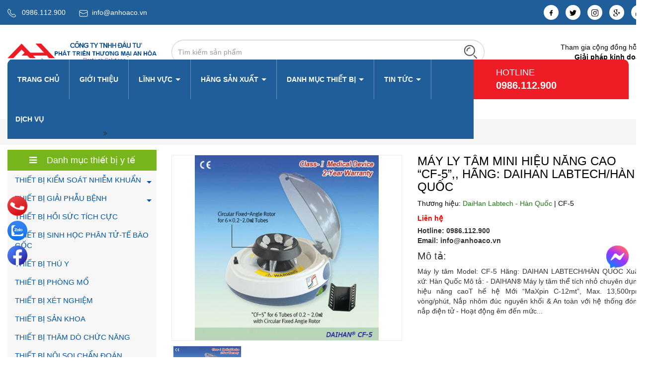

--- FILE ---
content_type: text/html; charset=utf-8
request_url: https://anhoaco.vn/may-ly-tam-mini-hieu-nang-cao-cf-5-hang-daihan-scientific-han-quoc
body_size: 76970
content:
<!DOCTYPE html>
<html lang="vi">
<!--[if lt IE 7]><html class="no-js lt-ie9 lt-ie8 lt-ie7" lang="vi"> <![endif]-->
<!--[if IE 7]><html class="no-js lt-ie9 lt-ie8" lang="vi"> <![endif]-->
<!--[if IE 8]><html class="no-js lt-ie9" lang="vi"> <![endif]-->
<!--[if IE 9 ]><html class="ie9 no-js"> <![endif]-->
<!--[if (gt IE 9)|!(IE)]><!--> <html> <!--<![endif]-->
<head>
	<meta charset="utf-8">
	<title>
		MÁY LY TÂM MINI HIỆU NĂNG CAO “CF-5”,, HÃNG: DAIHAN LABTECH/HÀN QUỐC  
	</title>
	
	<meta name="description" content="M&#225;y ly t&#226;m Model: CF-5 H&#227;ng: DAIHAN LABTECH/H&#192;N QUỐC Xuất xứ: H&#224;n Quốc M&#244; tả: - DAIHAN&#174; M&#225;y ly t&#226;m thể t&#237;ch nhỏ chuy&#234;n dụng hiệu năng caoT hế hệ Mới “MaXpin C-12mt”, Max. 13,500rpm v&#242;ng/ph&#250;t, Nắp nh&#244;m đ&#250;c nguy&#234;n khối &amp; An to&#224;n với hệ thống đ&#243;ng nắp điện tử - Hoạt động &#234;m đến mức kh&#243; tin do thiết kế luồng kh&#237; được tối ư">
	
	<meta http-equiv="Content-Type" content="text/html; charset=utf-8" />
	<link rel="canonical" href="https://anhoaco.vn/may-ly-tam-mini-hieu-nang-cao-cf-5-hang-daihan-scientific-han-quoc"/>
	<meta http-equiv="content-language" content="vi" />
	<meta name="robots" content="index">
	<meta name="google-site-verification" content="zxLy4g9hUD5v6t72fIdxHF7UkO3IMLUO"/>
	<meta name="viewport" content="width=device-width,initial-scale=1">
	<meta name="format-detection" content="telephone=no">
	<link rel="shortcut icon" href="//bizweb.dktcdn.net/thumb/pico/100/155/048/themes/980164/assets/favicon.png?1735027283179" type="image/x-icon" />
	<link rel="preload" as="script" href="//bizweb.dktcdn.net/100/155/048/themes/980164/assets/jquery_1.9.1.min.js?1735027283179" />
<script src="//bizweb.dktcdn.net/100/155/048/themes/980164/assets/jquery_1.9.1.min.js?1735027283179" type="text/javascript"></script> 
<link rel="preload" as="script" href="//bizweb.dktcdn.net/100/155/048/themes/980164/assets/jssocials.min.js?1735027283179" />
<script src="//bizweb.dktcdn.net/100/155/048/themes/980164/assets/jssocials.min.js?1735027283179" type="text/javascript"></script> 


<link rel="preload" as="script" href="//bizweb.dktcdn.net/100/155/048/themes/980164/assets/owl.carousel.min.js?1735027283179" />
<script src="//bizweb.dktcdn.net/100/155/048/themes/980164/assets/owl.carousel.min.js?1735027283179" type="text/javascript"></script> 


<link rel="preload" as="script" href="//bizweb.dktcdn.net/100/155/048/themes/980164/assets/bootstrap.min.js?1735027283179" />
<script src="//bizweb.dktcdn.net/100/155/048/themes/980164/assets/bootstrap.min.js?1735027283179" type="text/javascript"></script> 

<link rel="preload" as="script" href="//bizweb.dktcdn.net/100/155/048/themes/980164/assets/swiper.js?1735027283179" />
<script src="//bizweb.dktcdn.net/100/155/048/themes/980164/assets/swiper.js?1735027283179" type="text/javascript"></script>
<link rel="preload" as="script" href="//bizweb.dktcdn.net/100/155/048/themes/980164/assets/lazy.js?1735027283179" />
<script src="//bizweb.dktcdn.net/100/155/048/themes/980164/assets/lazy.js?1735027283179" type="text/javascript"></script>


<script>
	$(document).ready(function ($) {
		awe_lazyloadImage();
	});
	function awe_lazyloadImage() {
		var ll = new LazyLoad({
			elements_selector: ".lazyload",
			load_delay: 100,
			threshold: 0
		});
	} window.awe_lazyloadImage=awe_lazyloadImage;
</script>  
	<link rel="preload" as='style' type="text/css" href="//bizweb.dktcdn.net/100/155/048/themes/980164/assets/swiper.scss.css?1735027283179">
<link rel="preload" as='style' type="text/css" href="//bizweb.dktcdn.net/100/155/048/themes/980164/assets/style_update.scss.css?1735027283179">
<style>
html{font-family:sans-serif;-webkit-text-size-adjust:100%;-ms-text-size-adjust:100%}body{margin:0}article,aside,details,figcaption,figure,footer,header,hgroup,main,menu,nav,section,summary{display:block}audio,canvas,progress,video{display:inline-block;vertical-align:baseline}audio:not([controls]){display:none;height:0}[hidden],template{display:none}a{background-color:transparent}a:active,a:hover{outline:0}abbr[title]{border-bottom:1px dotted}b,strong{font-weight:700}dfn{font-style:italic}h1{margin:.67em 0;font-size:2em}mark{color:#000;background:#ff0}small{font-size:80%}sub,sup{position:relative;font-size:75%;line-height:0;vertical-align:baseline}sup{top:-.5em}sub{bottom:-.25em}img{border:0}svg:not(:root){overflow:hidden}figure{margin:1em 40px}hr{height:0;-webkit-box-sizing:content-box;-moz-box-sizing:content-box;box-sizing:content-box}pre{overflow:auto}code,kbd,pre,samp{font-family:monospace,monospace;font-size:1em}button,input,optgroup,select,textarea{margin:0;font:inherit;color:inherit}button{overflow:visible}button,select{text-transform:none}button,html input[type=button],input[type=reset],input[type=submit]{-webkit-appearance:button;cursor:pointer}button[disabled],html input[disabled]{cursor:default}button::-moz-focus-inner,input::-moz-focus-inner{padding:0;border:0}input{line-height:normal}input[type=checkbox],input[type=radio]{-webkit-box-sizing:border-box;-moz-box-sizing:border-box;box-sizing:border-box;padding:0}input[type=number]::-webkit-inner-spin-button,input[type=number]::-webkit-outer-spin-button{height:auto}input[type=search]{-webkit-box-sizing:content-box;-moz-box-sizing:content-box;box-sizing:content-box;-webkit-appearance:textfield}input[type=search]::-webkit-search-cancel-button,input[type=search]::-webkit-search-decoration{-webkit-appearance:none}fieldset{padding:.35em .625em .75em;margin:0 2px;border:1px solid silver}legend{padding:0;border:0}textarea{overflow:auto}optgroup{font-weight:700}table{border-spacing:0;border-collapse:collapse}td,th{padding:0}@media print{*,:before,:after{color:#000!important;text-shadow:none!important;background:transparent!important;-webkit-box-shadow:none!important;box-shadow:none!important}a,a:visited{text-decoration:underline}a[href]:after{content:" (" attr(href) ")"}abbr[title]:after{content:" (" attr(title) ")"}a[href^="#"]:after,a[href^="javascript:"]:after{content:""}pre,blockquote{border:1px solid #999;page-break-inside:avoid}thead{display:table-header-group}tr,img{page-break-inside:avoid}img{max-width:100%!important}p,h2,h3{orphans:3;widows:3}h2,h3{page-break-after:avoid}select{background:#fff!important}.navbar{display:none}.btn>.caret,.dropup>.btn>.caret{border-top-color:#000!important}.label{border:1px solid #000}.table{border-collapse:collapse!important}.table td,.table th{background-color:#fff!important}.table-bordered th,.table-bordered td{border:1px solid #ddd!important}}@font-face{font-family:'Glyphicons Halflings';src:url(glyphicons-halflings-regular.eot);src:url(glyphicons-halflings-regular.eot?#iefix) format("embedded-opentype"),url(glyphicons-halflings-regular.woff) format("woff"),url(glyphicons-halflings-regular.ttf) format("truetype"),url(glyphicons-halflings-regular.svg#glyphicons_halflingsregular) format("svg")}.glyphicon{position:relative;top:1px;display:inline-block;font-family:'Glyphicons Halflings';font-style:normal;font-weight:400;line-height:1;-webkit-font-smoothing:antialiased;-moz-osx-font-smoothing:grayscale}.glyphicon-asterisk:before{content:"\2a"}.glyphicon-plus:before{content:"\2b"}.glyphicon-euro:before,.glyphicon-eur:before{content:"\20ac"}.glyphicon-minus:before{content:"\2212"}.glyphicon-cloud:before{content:"\2601"}.glyphicon-envelope:before{content:"\2709"}.glyphicon-pencil:before{content:"\270f"}.glyphicon-glass:before{content:"\e001"}.glyphicon-music:before{content:"\e002"}.glyphicon-search:before{content:"\e003"}.glyphicon-heart:before{content:"\e005"}.glyphicon-star:before{content:"\e006"}.glyphicon-star-empty:before{content:"\e007"}.glyphicon-user:before{content:"\e008"}.glyphicon-film:before{content:"\e009"}.glyphicon-th-large:before{content:"\e010"}.glyphicon-th:before{content:"\e011"}.glyphicon-th-list:before{content:"\e012"}.glyphicon-ok:before{content:"\e013"}.glyphicon-remove:before{content:"\e014"}.glyphicon-zoom-in:before{content:"\e015"}.glyphicon-zoom-out:before{content:"\e016"}.glyphicon-off:before{content:"\e017"}.glyphicon-signal:before{content:"\e018"}.glyphicon-cog:before{content:"\e019"}.glyphicon-trash:before{content:"\e020"}.glyphicon-home:before{content:"\e021"}.glyphicon-file:before{content:"\e022"}.glyphicon-time:before{content:"\e023"}.glyphicon-road:before{content:"\e024"}.glyphicon-download-alt:before{content:"\e025"}.glyphicon-download:before{content:"\e026"}.glyphicon-upload:before{content:"\e027"}.glyphicon-inbox:before{content:"\e028"}.glyphicon-play-circle:before{content:"\e029"}.glyphicon-repeat:before{content:"\e030"}.glyphicon-refresh:before{content:"\e031"}.glyphicon-list-alt:before{content:"\e032"}.glyphicon-lock:before{content:"\e033"}.glyphicon-flag:before{content:"\e034"}.glyphicon-headphones:before{content:"\e035"}.glyphicon-volume-off:before{content:"\e036"}.glyphicon-volume-down:before{content:"\e037"}.glyphicon-volume-up:before{content:"\e038"}.glyphicon-qrcode:before{content:"\e039"}.glyphicon-barcode:before{content:"\e040"}.glyphicon-tag:before{content:"\e041"}.glyphicon-tags:before{content:"\e042"}.glyphicon-book:before{content:"\e043"}.glyphicon-bookmark:before{content:"\e044"}.glyphicon-print:before{content:"\e045"}.glyphicon-camera:before{content:"\e046"}.glyphicon-font:before{content:"\e047"}.glyphicon-bold:before{content:"\e048"}.glyphicon-italic:before{content:"\e049"}.glyphicon-text-height:before{content:"\e050"}.glyphicon-text-width:before{content:"\e051"}.glyphicon-align-left:before{content:"\e052"}.glyphicon-align-center:before{content:"\e053"}.glyphicon-align-right:before{content:"\e054"}.glyphicon-align-justify:before{content:"\e055"}.glyphicon-list:before{content:"\e056"}.glyphicon-indent-left:before{content:"\e057"}.glyphicon-indent-right:before{content:"\e058"}.glyphicon-facetime-video:before{content:"\e059"}.glyphicon-picture:before{content:"\e060"}.glyphicon-map-marker:before{content:"\e062"}.glyphicon-adjust:before{content:"\e063"}.glyphicon-tint:before{content:"\e064"}.glyphicon-edit:before{content:"\e065"}.glyphicon-share:before{content:"\e066"}.glyphicon-check:before{content:"\e067"}.glyphicon-move:before{content:"\e068"}.glyphicon-step-backward:before{content:"\e069"}.glyphicon-fast-backward:before{content:"\e070"}.glyphicon-backward:before{content:"\e071"}.glyphicon-play:before{content:"\e072"}.glyphicon-pause:before{content:"\e073"}.glyphicon-stop:before{content:"\e074"}.glyphicon-forward:before{content:"\e075"}.glyphicon-fast-forward:before{content:"\e076"}.glyphicon-step-forward:before{content:"\e077"}.glyphicon-eject:before{content:"\e078"}.glyphicon-chevron-left:before{content:"\e079"}.glyphicon-chevron-right:before{content:"\e080"}.glyphicon-plus-sign:before{content:"\e081"}.glyphicon-minus-sign:before{content:"\e082"}.glyphicon-remove-sign:before{content:"\e083"}.glyphicon-ok-sign:before{content:"\e084"}.glyphicon-question-sign:before{content:"\e085"}.glyphicon-info-sign:before{content:"\e086"}.glyphicon-screenshot:before{content:"\e087"}.glyphicon-remove-circle:before{content:"\e088"}.glyphicon-ok-circle:before{content:"\e089"}.glyphicon-ban-circle:before{content:"\e090"}.glyphicon-arrow-left:before{content:"\e091"}.glyphicon-arrow-right:before{content:"\e092"}.glyphicon-arrow-up:before{content:"\e093"}.glyphicon-arrow-down:before{content:"\e094"}.glyphicon-share-alt:before{content:"\e095"}.glyphicon-resize-full:before{content:"\e096"}.glyphicon-resize-small:before{content:"\e097"}.glyphicon-exclamation-sign:before{content:"\e101"}.glyphicon-gift:before{content:"\e102"}.glyphicon-leaf:before{content:"\e103"}.glyphicon-fire:before{content:"\e104"}.glyphicon-eye-open:before{content:"\e105"}.glyphicon-eye-close:before{content:"\e106"}.glyphicon-warning-sign:before{content:"\e107"}.glyphicon-plane:before{content:"\e108"}.glyphicon-calendar:before{content:"\e109"}.glyphicon-random:before{content:"\e110"}.glyphicon-comment:before{content:"\e111"}.glyphicon-magnet:before{content:"\e112"}.glyphicon-chevron-up:before{content:"\e113"}.glyphicon-chevron-down:before{content:"\e114"}.glyphicon-retweet:before{content:"\e115"}.glyphicon-shopping-cart:before{content:"\e116"}.glyphicon-folder-close:before{content:"\e117"}.glyphicon-folder-open:before{content:"\e118"}.glyphicon-resize-vertical:before{content:"\e119"}.glyphicon-resize-horizontal:before{content:"\e120"}.glyphicon-hdd:before{content:"\e121"}.glyphicon-bullhorn:before{content:"\e122"}.glyphicon-bell:before{content:"\e123"}.glyphicon-certificate:before{content:"\e124"}.glyphicon-thumbs-up:before{content:"\e125"}.glyphicon-thumbs-down:before{content:"\e126"}.glyphicon-hand-right:before{content:"\e127"}.glyphicon-hand-left:before{content:"\e128"}.glyphicon-hand-up:before{content:"\e129"}.glyphicon-hand-down:before{content:"\e130"}.glyphicon-circle-arrow-right:before{content:"\e131"}.glyphicon-circle-arrow-left:before{content:"\e132"}.glyphicon-circle-arrow-up:before{content:"\e133"}.glyphicon-circle-arrow-down:before{content:"\e134"}.glyphicon-globe:before{content:"\e135"}.glyphicon-wrench:before{content:"\e136"}.glyphicon-tasks:before{content:"\e137"}.glyphicon-filter:before{content:"\e138"}.glyphicon-briefcase:before{content:"\e139"}.glyphicon-fullscreen:before{content:"\e140"}.glyphicon-dashboard:before{content:"\e141"}.glyphicon-paperclip:before{content:"\e142"}.glyphicon-heart-empty:before{content:"\e143"}.glyphicon-link:before{content:"\e144"}.glyphicon-phone:before{content:"\e145"}.glyphicon-pushpin:before{content:"\e146"}.glyphicon-usd:before{content:"\e148"}.glyphicon-gbp:before{content:"\e149"}.glyphicon-sort:before{content:"\e150"}.glyphicon-sort-by-alphabet:before{content:"\e151"}.glyphicon-sort-by-alphabet-alt:before{content:"\e152"}.glyphicon-sort-by-order:before{content:"\e153"}.glyphicon-sort-by-order-alt:before{content:"\e154"}.glyphicon-sort-by-attributes:before{content:"\e155"}.glyphicon-sort-by-attributes-alt:before{content:"\e156"}.glyphicon-unchecked:before{content:"\e157"}.glyphicon-expand:before{content:"\e158"}.glyphicon-collapse-down:before{content:"\e159"}.glyphicon-collapse-up:before{content:"\e160"}.glyphicon-log-in:before{content:"\e161"}.glyphicon-flash:before{content:"\e162"}.glyphicon-log-out:before{content:"\e163"}.glyphicon-new-window:before{content:"\e164"}.glyphicon-record:before{content:"\e165"}.glyphicon-save:before{content:"\e166"}.glyphicon-open:before{content:"\e167"}.glyphicon-saved:before{content:"\e168"}.glyphicon-import:before{content:"\e169"}.glyphicon-export:before{content:"\e170"}.glyphicon-send:before{content:"\e171"}.glyphicon-floppy-disk:before{content:"\e172"}.glyphicon-floppy-saved:before{content:"\e173"}.glyphicon-floppy-remove:before{content:"\e174"}.glyphicon-floppy-save:before{content:"\e175"}.glyphicon-floppy-open:before{content:"\e176"}.glyphicon-credit-card:before{content:"\e177"}.glyphicon-transfer:before{content:"\e178"}.glyphicon-cutlery:before{content:"\e179"}.glyphicon-header:before{content:"\e180"}.glyphicon-compressed:before{content:"\e181"}.glyphicon-earphone:before{content:"\e182"}.glyphicon-phone-alt:before{content:"\e183"}.glyphicon-tower:before{content:"\e184"}.glyphicon-stats:before{content:"\e185"}.glyphicon-sd-video:before{content:"\e186"}.glyphicon-hd-video:before{content:"\e187"}.glyphicon-subtitles:before{content:"\e188"}.glyphicon-sound-stereo:before{content:"\e189"}.glyphicon-sound-dolby:before{content:"\e190"}.glyphicon-sound-5-1:before{content:"\e191"}.glyphicon-sound-6-1:before{content:"\e192"}.glyphicon-sound-7-1:before{content:"\e193"}.glyphicon-copyright-mark:before{content:"\e194"}.glyphicon-registration-mark:before{content:"\e195"}.glyphicon-cloud-download:before{content:"\e197"}.glyphicon-cloud-upload:before{content:"\e198"}.glyphicon-tree-conifer:before{content:"\e199"}.glyphicon-tree-deciduous:before{content:"\e200"}*{-webkit-box-sizing:border-box;-moz-box-sizing:border-box;box-sizing:border-box}:before,:after{-webkit-box-sizing:border-box;-moz-box-sizing:border-box;box-sizing:border-box}html{font-size:10px;-webkit-tap-highlight-color:rgba(0,0,0,0)}body{font-family:"Helvetica Neue",Helvetica,Arial,sans-serif;font-size:14px;line-height:1.42857143;color:#333;background-color:#fff}input,button,select,textarea{font-family:inherit;font-size:inherit;line-height:inherit}a{color:#337ab7;text-decoration:none}a:hover,a:focus{color:#23527c;text-decoration:underline}a:focus{outline:thin dotted;outline:5px auto -webkit-focus-ring-color;outline-offset:-2px}figure{margin:0}img{vertical-align:middle}.img-responsive,.thumbnail>img,.thumbnail a>img,.carousel-inner>.item>img,.carousel-inner>.item>a>img{display:block;max-width:100%;height:auto}.img-rounded{border-radius:6px}.img-thumbnail{display:inline-block;max-width:100%;height:auto;padding:4px;line-height:1.42857143;background-color:#fff;border:1px solid #ddd;border-radius:4px;-webkit-transition:all .2s ease-in-out;-o-transition:all .2s ease-in-out;transition:all .2s ease-in-out}.img-circle{border-radius:50%}hr{margin-top:20px;margin-bottom:20px;border:0;border-top:1px solid #eee}.sr-only{position:absolute;width:1px;height:1px;padding:0;margin:-1px;overflow:hidden;clip:rect(0,0,0,0);border:0}.sr-only-focusable:active,.sr-only-focusable:focus{position:static;width:auto;height:auto;margin:0;overflow:visible;clip:auto}h1,h2,h3,h4,h5,h6,.h1,.h2,.h3,.h4,.h5,.h6{font-family:inherit;font-weight:500;line-height:1.1;color:inherit}h1 small,h2 small,h3 small,h4 small,h5 small,h6 small,.h1 small,.h2 small,.h3 small,.h4 small,.h5 small,.h6 small,h1 .small,h2 .small,h3 .small,h4 .small,h5 .small,h6 .small,.h1 .small,.h2 .small,.h3 .small,.h4 .small,.h5 .small,.h6 .small{font-weight:400;line-height:1;color:#777}h1,.h1,h2,.h2,h3,.h3{margin-top:20px;margin-bottom:10px}h1 small,.h1 small,h2 small,.h2 small,h3 small,.h3 small,h1 .small,.h1 .small,h2 .small,.h2 .small,h3 .small,.h3 .small{font-size:65%}h4,.h4,h5,.h5,h6,.h6{margin-top:10px;margin-bottom:10px}h4 small,.h4 small,h5 small,.h5 small,h6 small,.h6 small,h4 .small,.h4 .small,h5 .small,.h5 .small,h6 .small,.h6 .small{font-size:75%}h1,.h1{font-size:36px}h2,.h2{font-size:30px}h3,.h3{font-size:24px}h4,.h4{font-size:18px}h5,.h5{font-size:14px}h6,.h6{font-size:12px}p{margin:0 0 10px}.lead{margin-bottom:20px;font-size:16px;font-weight:300;line-height:1.4}@media (min-width:768px){.lead{font-size:21px}}small,.small{font-size:85%}mark,.mark{padding:.2em;background-color:#fcf8e3}.text-left{text-align:left}.text-right{text-align:right}.text-center{text-align:center}.text-justify{text-align:justify}.text-nowrap{white-space:nowrap}.text-lowercase{text-transform:lowercase}.text-uppercase{text-transform:uppercase}.text-capitalize{text-transform:capitalize}.text-muted{color:#777}.text-primary{color:#337ab7}a.text-primary:hover{color:#286090}.text-success{color:#3c763d}a.text-success:hover{color:#2b542c}.text-info{color:#31708f}a.text-info:hover{color:#245269}.text-warning{color:#8a6d3b}a.text-warning:hover{color:#66512c}.text-danger{color:#a94442}a.text-danger:hover{color:#843534}.bg-primary{color:#fff;background-color:#337ab7}a.bg-primary:hover{background-color:#286090}.bg-success{background-color:#dff0d8}a.bg-success:hover{background-color:#c1e2b3}.bg-info{background-color:#d9edf7}a.bg-info:hover{background-color:#afd9ee}.bg-warning{background-color:#fcf8e3}a.bg-warning:hover{background-color:#f7ecb5}.bg-danger{background-color:#f2dede}a.bg-danger:hover{background-color:#e4b9b9}.page-header{padding-bottom:9px;margin:40px 0 20px;border-bottom:1px solid #eee}ul,ol{margin-top:0;margin-bottom:10px}ul ul,ol ul,ul ol,ol ol{margin-bottom:0}.list-unstyled{padding-left:0;list-style:none}.list-inline{padding-left:0;margin-left:-5px;list-style:none}.list-inline>li{display:inline-block;padding-right:5px;padding-left:5px}dl{margin-top:0;margin-bottom:20px}dt,dd{line-height:1.42857143}dt{font-weight:700}dd{margin-left:0}@media (min-width:768px){.dl-horizontal dt{float:left;width:160px;overflow:hidden;clear:left;text-align:right;text-overflow:ellipsis;white-space:nowrap}.dl-horizontal dd{margin-left:180px}}abbr[title],abbr[data-original-title]{cursor:help;border-bottom:1px dotted #777}.initialism{font-size:90%;text-transform:uppercase}blockquote{padding:10px 20px;margin:0 0 20px;font-size:17.5px;border-left:5px solid #eee}blockquote p:last-child,blockquote ul:last-child,blockquote ol:last-child{margin-bottom:0}blockquote footer,blockquote small,blockquote .small{display:block;font-size:80%;line-height:1.42857143;color:#777}blockquote footer:before,blockquote small:before,blockquote .small:before{content:'\2014 \00A0'}.blockquote-reverse,blockquote.pull-right{padding-right:15px;padding-left:0;text-align:right;border-right:5px solid #eee;border-left:0}.blockquote-reverse footer:before,blockquote.pull-right footer:before,.blockquote-reverse small:before,blockquote.pull-right small:before,.blockquote-reverse .small:before,blockquote.pull-right .small:before{content:''}.blockquote-reverse footer:after,blockquote.pull-right footer:after,.blockquote-reverse small:after,blockquote.pull-right small:after,.blockquote-reverse .small:after,blockquote.pull-right .small:after{content:'\00A0 \2014'}address{margin-bottom:20px;font-style:normal;line-height:1.42857143}code,kbd,pre,samp{font-family:Menlo,Monaco,Consolas,"Courier New",monospace}code{padding:2px 4px;font-size:90%;color:#c7254e;background-color:#f9f2f4;border-radius:4px}kbd{padding:2px 4px;font-size:90%;color:#fff;background-color:#333;border-radius:3px;-webkit-box-shadow:inset 0 -1px 0 rgba(0,0,0,.25);box-shadow:inset 0 -1px 0 rgba(0,0,0,.25)}kbd kbd{padding:0;font-size:100%;font-weight:700;-webkit-box-shadow:none;box-shadow:none}pre{display:block;padding:9.5px;margin:0 0 10px;font-size:13px;line-height:1.42857143;color:#333;word-break:break-all;word-wrap:break-word;background-color:#f5f5f5;border:1px solid #ccc;border-radius:4px}pre code{padding:0;font-size:inherit;color:inherit;white-space:pre-wrap;background-color:transparent;border-radius:0}.pre-scrollable{max-height:340px;overflow-y:scroll}.container{padding-right:15px;padding-left:15px;margin-right:auto;margin-left:auto}@media (min-width:768px){.container{width:750px}}@media (min-width:992px){.container{width:970px}}@media (min-width:1200px){.container{width:1170px}}.container-fluid{padding-right:15px;padding-left:15px;margin-right:auto;margin-left:auto}.row{margin-right:-15px;margin-left:-15px}.col-xs-1,.col-sm-1,.col-md-1,.col-lg-1,.col-xs-2,.col-sm-2,.col-md-2,.col-lg-2,.col-xs-3,.col-sm-3,.col-md-3,.col-lg-3,.col-xs-4,.col-sm-4,.col-md-4,.col-lg-4,.col-xs-5,.col-sm-5,.col-md-5,.col-lg-5,.col-xs-6,.col-sm-6,.col-md-6,.col-lg-6,.col-xs-7,.col-sm-7,.col-md-7,.col-lg-7,.col-xs-8,.col-sm-8,.col-md-8,.col-lg-8,.col-xs-9,.col-sm-9,.col-md-9,.col-lg-9,.col-xs-10,.col-sm-10,.col-md-10,.col-lg-10,.col-xs-11,.col-sm-11,.col-md-11,.col-lg-11,.col-xs-12,.col-sm-12,.col-md-12,.col-lg-12{position:relative;min-height:1px;padding-right:15px;padding-left:15px}.col-xs-1,.col-xs-2,.col-xs-3,.col-xs-4,.col-xs-5,.col-xs-6,.col-xs-7,.col-xs-8,.col-xs-9,.col-xs-10,.col-xs-11,.col-xs-12{float:left}.col-xs-12{width:100%}.col-xs-11{width:91.66666667%}.col-xs-10{width:83.33333333%}.col-xs-9{width:75%}.col-xs-8{width:66.66666667%}.col-xs-7{width:58.33333333%}.col-xs-6{width:50%}.col-xs-5{width:41.66666667%}.col-xs-4{width:33.33333333%}.col-xs-3{width:25%}.col-xs-2{width:16.66666667%}.col-xs-1{width:8.33333333%}.col-xs-pull-12{right:100%}.col-xs-pull-11{right:91.66666667%}.col-xs-pull-10{right:83.33333333%}.col-xs-pull-9{right:75%}.col-xs-pull-8{right:66.66666667%}.col-xs-pull-7{right:58.33333333%}.col-xs-pull-6{right:50%}.col-xs-pull-5{right:41.66666667%}.col-xs-pull-4{right:33.33333333%}.col-xs-pull-3{right:25%}.col-xs-pull-2{right:16.66666667%}.col-xs-pull-1{right:8.33333333%}.col-xs-pull-0{right:auto}.col-xs-push-12{left:100%}.col-xs-push-11{left:91.66666667%}.col-xs-push-10{left:83.33333333%}.col-xs-push-9{left:75%}.col-xs-push-8{left:66.66666667%}.col-xs-push-7{left:58.33333333%}.col-xs-push-6{left:50%}.col-xs-push-5{left:41.66666667%}.col-xs-push-4{left:33.33333333%}.col-xs-push-3{left:25%}.col-xs-push-2{left:16.66666667%}.col-xs-push-1{left:8.33333333%}.col-xs-push-0{left:auto}.col-xs-offset-12{margin-left:100%}.col-xs-offset-11{margin-left:91.66666667%}.col-xs-offset-10{margin-left:83.33333333%}.col-xs-offset-9{margin-left:75%}.col-xs-offset-8{margin-left:66.66666667%}.col-xs-offset-7{margin-left:58.33333333%}.col-xs-offset-6{margin-left:50%}.col-xs-offset-5{margin-left:41.66666667%}.col-xs-offset-4{margin-left:33.33333333%}.col-xs-offset-3{margin-left:25%}.col-xs-offset-2{margin-left:16.66666667%}.col-xs-offset-1{margin-left:8.33333333%}.col-xs-offset-0{margin-left:0}@media (min-width:768px){.col-sm-1,.col-sm-2,.col-sm-3,.col-sm-4,.col-sm-5,.col-sm-6,.col-sm-7,.col-sm-8,.col-sm-9,.col-sm-10,.col-sm-11,.col-sm-12{float:left}.col-sm-12{width:100%}.col-sm-11{width:91.66666667%}.col-sm-10{width:83.33333333%}.col-sm-9{width:75%}.col-sm-8{width:66.66666667%}.col-sm-7{width:58.33333333%}.col-sm-6{width:50%}.col-sm-5{width:41.66666667%}.col-sm-4{width:33.33333333%}.col-sm-3{width:25%}.col-sm-2{width:16.66666667%}.col-sm-1{width:8.33333333%}.col-sm-pull-12{right:100%}.col-sm-pull-11{right:91.66666667%}.col-sm-pull-10{right:83.33333333%}.col-sm-pull-9{right:75%}.col-sm-pull-8{right:66.66666667%}.col-sm-pull-7{right:58.33333333%}.col-sm-pull-6{right:50%}.col-sm-pull-5{right:41.66666667%}.col-sm-pull-4{right:33.33333333%}.col-sm-pull-3{right:25%}.col-sm-pull-2{right:16.66666667%}.col-sm-pull-1{right:8.33333333%}.col-sm-pull-0{right:auto}.col-sm-push-12{left:100%}.col-sm-push-11{left:91.66666667%}.col-sm-push-10{left:83.33333333%}.col-sm-push-9{left:75%}.col-sm-push-8{left:66.66666667%}.col-sm-push-7{left:58.33333333%}.col-sm-push-6{left:50%}.col-sm-push-5{left:41.66666667%}.col-sm-push-4{left:33.33333333%}.col-sm-push-3{left:25%}.col-sm-push-2{left:16.66666667%}.col-sm-push-1{left:8.33333333%}.col-sm-push-0{left:auto}.col-sm-offset-12{margin-left:100%}.col-sm-offset-11{margin-left:91.66666667%}.col-sm-offset-10{margin-left:83.33333333%}.col-sm-offset-9{margin-left:75%}.col-sm-offset-8{margin-left:66.66666667%}.col-sm-offset-7{margin-left:58.33333333%}.col-sm-offset-6{margin-left:50%}.col-sm-offset-5{margin-left:41.66666667%}.col-sm-offset-4{margin-left:33.33333333%}.col-sm-offset-3{margin-left:25%}.col-sm-offset-2{margin-left:16.66666667%}.col-sm-offset-1{margin-left:8.33333333%}.col-sm-offset-0{margin-left:0}}@media (min-width:992px){.col-md-1,.col-md-2,.col-md-3,.col-md-4,.col-md-5,.col-md-6,.col-md-7,.col-md-8,.col-md-9,.col-md-10,.col-md-11,.col-md-12{float:left}.col-md-12{width:100%}.col-md-11{width:91.66666667%}.col-md-10{width:83.33333333%}.col-md-9{width:75%}.col-md-8{width:66.66666667%}.col-md-7{width:58.33333333%}.col-md-6{width:50%}.col-md-5{width:41.66666667%}.col-md-4{width:33.33333333%}.col-md-3{width:25%}.col-md-2{width:16.66666667%}.col-md-1{width:8.33333333%}.col-md-pull-12{right:100%}.col-md-pull-11{right:91.66666667%}.col-md-pull-10{right:83.33333333%}.col-md-pull-9{right:75%}.col-md-pull-8{right:66.66666667%}.col-md-pull-7{right:58.33333333%}.col-md-pull-6{right:50%}.col-md-pull-5{right:41.66666667%}.col-md-pull-4{right:33.33333333%}.col-md-pull-3{right:25%}.col-md-pull-2{right:16.66666667%}.col-md-pull-1{right:8.33333333%}.col-md-pull-0{right:auto}.col-md-push-12{left:100%}.col-md-push-11{left:91.66666667%}.col-md-push-10{left:83.33333333%}.col-md-push-9{left:75%}.col-md-push-8{left:66.66666667%}.col-md-push-7{left:58.33333333%}.col-md-push-6{left:50%}.col-md-push-5{left:41.66666667%}.col-md-push-4{left:33.33333333%}.col-md-push-3{left:25%}.col-md-push-2{left:16.66666667%}.col-md-push-1{left:8.33333333%}.col-md-push-0{left:auto}.col-md-offset-12{margin-left:100%}.col-md-offset-11{margin-left:91.66666667%}.col-md-offset-10{margin-left:83.33333333%}.col-md-offset-9{margin-left:75%}.col-md-offset-8{margin-left:66.66666667%}.col-md-offset-7{margin-left:58.33333333%}.col-md-offset-6{margin-left:50%}.col-md-offset-5{margin-left:41.66666667%}.col-md-offset-4{margin-left:33.33333333%}.col-md-offset-3{margin-left:25%}.col-md-offset-2{margin-left:16.66666667%}.col-md-offset-1{margin-left:8.33333333%}.col-md-offset-0{margin-left:0}}@media (min-width:1200px){.col-lg-1,.col-lg-2,.col-lg-3,.col-lg-4,.col-lg-5,.col-lg-6,.col-lg-7,.col-lg-8,.col-lg-9,.col-lg-10,.col-lg-11,.col-lg-12{float:left}.col-lg-12{width:100%}.col-lg-11{width:91.66666667%}.col-lg-10{width:83.33333333%}.col-lg-9{width:75%}.col-lg-8{width:66.66666667%}.col-lg-7{width:58.33333333%}.col-lg-6{width:50%}.col-lg-5{width:41.66666667%}.col-lg-4{width:33.33333333%}.col-lg-3{width:25%}.col-lg-2{width:16.66666667%}.col-lg-1{width:8.33333333%}.col-lg-pull-12{right:100%}.col-lg-pull-11{right:91.66666667%}.col-lg-pull-10{right:83.33333333%}.col-lg-pull-9{right:75%}.col-lg-pull-8{right:66.66666667%}.col-lg-pull-7{right:58.33333333%}.col-lg-pull-6{right:50%}.col-lg-pull-5{right:41.66666667%}.col-lg-pull-4{right:33.33333333%}.col-lg-pull-3{right:25%}.col-lg-pull-2{right:16.66666667%}.col-lg-pull-1{right:8.33333333%}.col-lg-pull-0{right:auto}.col-lg-push-12{left:100%}.col-lg-push-11{left:91.66666667%}.col-lg-push-10{left:83.33333333%}.col-lg-push-9{left:75%}.col-lg-push-8{left:66.66666667%}.col-lg-push-7{left:58.33333333%}.col-lg-push-6{left:50%}.col-lg-push-5{left:41.66666667%}.col-lg-push-4{left:33.33333333%}.col-lg-push-3{left:25%}.col-lg-push-2{left:16.66666667%}.col-lg-push-1{left:8.33333333%}.col-lg-push-0{left:auto}.col-lg-offset-12{margin-left:100%}.col-lg-offset-11{margin-left:91.66666667%}.col-lg-offset-10{margin-left:83.33333333%}.col-lg-offset-9{margin-left:75%}.col-lg-offset-8{margin-left:66.66666667%}.col-lg-offset-7{margin-left:58.33333333%}.col-lg-offset-6{margin-left:50%}.col-lg-offset-5{margin-left:41.66666667%}.col-lg-offset-4{margin-left:33.33333333%}.col-lg-offset-3{margin-left:25%}.col-lg-offset-2{margin-left:16.66666667%}.col-lg-offset-1{margin-left:8.33333333%}.col-lg-offset-0{margin-left:0}}table{background-color:transparent}caption{padding-top:8px;padding-bottom:8px;color:#777;text-align:left}th{text-align:left}.table{width:100%;max-width:100%;margin-bottom:20px}.table>thead>tr>th,.table>tbody>tr>th,.table>tfoot>tr>th,.table>thead>tr>td,.table>tbody>tr>td,.table>tfoot>tr>td{padding:8px;line-height:1.42857143;vertical-align:top;border-top:1px solid #ddd}.table>thead>tr>th{vertical-align:bottom;border-bottom:2px solid #ddd}.table>caption+thead>tr:first-child>th,.table>colgroup+thead>tr:first-child>th,.table>thead:first-child>tr:first-child>th,.table>caption+thead>tr:first-child>td,.table>colgroup+thead>tr:first-child>td,.table>thead:first-child>tr:first-child>td{border-top:0}.table>tbody+tbody{border-top:2px solid #ddd}.table .table{background-color:#fff}.table-condensed>thead>tr>th,.table-condensed>tbody>tr>th,.table-condensed>tfoot>tr>th,.table-condensed>thead>tr>td,.table-condensed>tbody>tr>td,.table-condensed>tfoot>tr>td{padding:5px}.table-bordered{border:1px solid #ddd}.table-bordered>thead>tr>th,.table-bordered>tbody>tr>th,.table-bordered>tfoot>tr>th,.table-bordered>thead>tr>td,.table-bordered>tbody>tr>td,.table-bordered>tfoot>tr>td{border:1px solid #ddd}.table-bordered>thead>tr>th,.table-bordered>thead>tr>td{border-bottom-width:2px}.table-striped>tbody>tr:nth-child(odd){background-color:#f9f9f9}.table-hover>tbody>tr:hover{background-color:#f5f5f5}table col[class*=col-]{position:static;display:table-column;float:none}table td[class*=col-],table th[class*=col-]{position:static;display:table-cell;float:none}.table>thead>tr>td.active,.table>tbody>tr>td.active,.table>tfoot>tr>td.active,.table>thead>tr>th.active,.table>tbody>tr>th.active,.table>tfoot>tr>th.active,.table>thead>tr.active>td,.table>tbody>tr.active>td,.table>tfoot>tr.active>td,.table>thead>tr.active>th,.table>tbody>tr.active>th,.table>tfoot>tr.active>th{background-color:#f5f5f5}.table-hover>tbody>tr>td.active:hover,.table-hover>tbody>tr>th.active:hover,.table-hover>tbody>tr.active:hover>td,.table-hover>tbody>tr:hover>.active,.table-hover>tbody>tr.active:hover>th{background-color:#e8e8e8}.table>thead>tr>td.success,.table>tbody>tr>td.success,.table>tfoot>tr>td.success,.table>thead>tr>th.success,.table>tbody>tr>th.success,.table>tfoot>tr>th.success,.table>thead>tr.success>td,.table>tbody>tr.success>td,.table>tfoot>tr.success>td,.table>thead>tr.success>th,.table>tbody>tr.success>th,.table>tfoot>tr.success>th{background-color:#dff0d8}.table-hover>tbody>tr>td.success:hover,.table-hover>tbody>tr>th.success:hover,.table-hover>tbody>tr.success:hover>td,.table-hover>tbody>tr:hover>.success,.table-hover>tbody>tr.success:hover>th{background-color:#d0e9c6}.table>thead>tr>td.info,.table>tbody>tr>td.info,.table>tfoot>tr>td.info,.table>thead>tr>th.info,.table>tbody>tr>th.info,.table>tfoot>tr>th.info,.table>thead>tr.info>td,.table>tbody>tr.info>td,.table>tfoot>tr.info>td,.table>thead>tr.info>th,.table>tbody>tr.info>th,.table>tfoot>tr.info>th{background-color:#d9edf7}.table-hover>tbody>tr>td.info:hover,.table-hover>tbody>tr>th.info:hover,.table-hover>tbody>tr.info:hover>td,.table-hover>tbody>tr:hover>.info,.table-hover>tbody>tr.info:hover>th{background-color:#c4e3f3}.table>thead>tr>td.warning,.table>tbody>tr>td.warning,.table>tfoot>tr>td.warning,.table>thead>tr>th.warning,.table>tbody>tr>th.warning,.table>tfoot>tr>th.warning,.table>thead>tr.warning>td,.table>tbody>tr.warning>td,.table>tfoot>tr.warning>td,.table>thead>tr.warning>th,.table>tbody>tr.warning>th,.table>tfoot>tr.warning>th{background-color:#fcf8e3}.table-hover>tbody>tr>td.warning:hover,.table-hover>tbody>tr>th.warning:hover,.table-hover>tbody>tr.warning:hover>td,.table-hover>tbody>tr:hover>.warning,.table-hover>tbody>tr.warning:hover>th{background-color:#faf2cc}.table>thead>tr>td.danger,.table>tbody>tr>td.danger,.table>tfoot>tr>td.danger,.table>thead>tr>th.danger,.table>tbody>tr>th.danger,.table>tfoot>tr>th.danger,.table>thead>tr.danger>td,.table>tbody>tr.danger>td,.table>tfoot>tr.danger>td,.table>thead>tr.danger>th,.table>tbody>tr.danger>th,.table>tfoot>tr.danger>th{background-color:#f2dede}.table-hover>tbody>tr>td.danger:hover,.table-hover>tbody>tr>th.danger:hover,.table-hover>tbody>tr.danger:hover>td,.table-hover>tbody>tr:hover>.danger,.table-hover>tbody>tr.danger:hover>th{background-color:#ebcccc}.table-responsive{min-height:.01%;overflow-x:auto}@media screen and (max-width:767px){.table-responsive{width:100%;margin-bottom:15px;overflow-y:hidden;-ms-overflow-style:-ms-autohiding-scrollbar;border:1px solid #ddd}.table-responsive>.table{margin-bottom:0}.table-responsive>.table>thead>tr>th,.table-responsive>.table>tbody>tr>th,.table-responsive>.table>tfoot>tr>th,.table-responsive>.table>thead>tr>td,.table-responsive>.table>tbody>tr>td,.table-responsive>.table>tfoot>tr>td{white-space:nowrap}.table-responsive>.table-bordered{border:0}.table-responsive>.table-bordered>thead>tr>th:first-child,.table-responsive>.table-bordered>tbody>tr>th:first-child,.table-responsive>.table-bordered>tfoot>tr>th:first-child,.table-responsive>.table-bordered>thead>tr>td:first-child,.table-responsive>.table-bordered>tbody>tr>td:first-child,.table-responsive>.table-bordered>tfoot>tr>td:first-child{border-left:0}.table-responsive>.table-bordered>thead>tr>th:last-child,.table-responsive>.table-bordered>tbody>tr>th:last-child,.table-responsive>.table-bordered>tfoot>tr>th:last-child,.table-responsive>.table-bordered>thead>tr>td:last-child,.table-responsive>.table-bordered>tbody>tr>td:last-child,.table-responsive>.table-bordered>tfoot>tr>td:last-child{border-right:0}.table-responsive>.table-bordered>tbody>tr:last-child>th,.table-responsive>.table-bordered>tfoot>tr:last-child>th,.table-responsive>.table-bordered>tbody>tr:last-child>td,.table-responsive>.table-bordered>tfoot>tr:last-child>td{border-bottom:0}}fieldset{min-width:0;padding:0;margin:0;border:0}legend{display:block;width:100%;padding:0;margin-bottom:20px;font-size:21px;line-height:inherit;color:#333;border:0;border-bottom:1px solid #e5e5e5}label{display:inline-block;max-width:100%;margin-bottom:5px;font-weight:700}input[type=search]{-webkit-box-sizing:border-box;-moz-box-sizing:border-box;box-sizing:border-box}input[type=radio],input[type=checkbox]{margin:4px 0 0;margin-top:1px \9;line-height:normal}input[type=file]{display:block}input[type=range]{display:block;width:100%}select[multiple],select[size]{height:auto}input[type=file]:focus,input[type=radio]:focus,input[type=checkbox]:focus{outline:thin dotted;outline:5px auto -webkit-focus-ring-color;outline-offset:-2px}output{display:block;padding-top:7px;font-size:14px;line-height:1.42857143;color:#555}.form-control{display:block;width:100%;height:34px;padding:6px 12px;font-size:14px;line-height:1.42857143;color:#555;background-color:#fff;background-image:none;border:1px solid #ccc;border-radius:4px;-webkit-box-shadow:inset 0 1px 1px rgba(0,0,0,.075);box-shadow:inset 0 1px 1px rgba(0,0,0,.075);-webkit-transition:border-color ease-in-out .15s,-webkit-box-shadow ease-in-out .15s;-o-transition:border-color ease-in-out .15s,box-shadow ease-in-out .15s;transition:border-color ease-in-out .15s,box-shadow ease-in-out .15s}.form-control:focus{border-color:#66afe9;outline:0;-webkit-box-shadow:inset 0 1px 1px rgba(0,0,0,.075),0 0 8px rgba(102,175,233,.6);box-shadow:inset 0 1px 1px rgba(0,0,0,.075),0 0 8px rgba(102,175,233,.6)}.form-control::-moz-placeholder{color:#999;opacity:1}.form-control:-ms-input-placeholder{color:#999}.form-control::-webkit-input-placeholder{color:#999}.form-control[disabled],.form-control[readonly],fieldset[disabled] .form-control{cursor:not-allowed;background-color:#eee;opacity:1}textarea.form-control{height:auto}input[type=search]{-webkit-appearance:none}@media screen and (-webkit-min-device-pixel-ratio:0){input[type=date],input[type=time],input[type=datetime-local],input[type=month]{line-height:34px}input[type=date].input-sm,input[type=time].input-sm,input[type=datetime-local].input-sm,input[type=month].input-sm{line-height:30px}input[type=date].input-lg,input[type=time].input-lg,input[type=datetime-local].input-lg,input[type=month].input-lg{line-height:46px}}.form-group{margin-bottom:15px}.radio,.checkbox{position:relative;display:block;margin-top:10px;margin-bottom:10px}.radio label,.checkbox label{min-height:20px;padding-left:20px;margin-bottom:0;font-weight:400;cursor:pointer}.radio input[type=radio],.radio-inline input[type=radio],.checkbox input[type=checkbox],.checkbox-inline input[type=checkbox]{position:absolute;margin-top:4px \9;margin-left:-20px}.radio+.radio,.checkbox+.checkbox{margin-top:-5px}.radio-inline,.checkbox-inline{display:inline-block;padding-left:20px;margin-bottom:0;font-weight:400;vertical-align:middle;cursor:pointer}.radio-inline+.radio-inline,.checkbox-inline+.checkbox-inline{margin-top:0;margin-left:10px}input[type=radio][disabled],input[type=checkbox][disabled],input[type=radio].disabled,input[type=checkbox].disabled,fieldset[disabled] input[type=radio],fieldset[disabled] input[type=checkbox]{cursor:not-allowed}.radio-inline.disabled,.checkbox-inline.disabled,fieldset[disabled] .radio-inline,fieldset[disabled] .checkbox-inline{cursor:not-allowed}.radio.disabled label,.checkbox.disabled label,fieldset[disabled] .radio label,fieldset[disabled] .checkbox label{cursor:not-allowed}.form-control-static{padding-top:7px;padding-bottom:7px;margin-bottom:0}.form-control-static.input-lg,.form-control-static.input-sm{padding-right:0;padding-left:0}.input-sm,.form-group-sm .form-control{height:30px;padding:5px 10px;font-size:12px;line-height:1.5;border-radius:3px}select.input-sm,select.form-group-sm .form-control{height:30px;line-height:30px}textarea.input-sm,textarea.form-group-sm .form-control,select[multiple].input-sm,select[multiple].form-group-sm .form-control{height:auto}.input-lg,.form-group-lg .form-control{height:46px;padding:10px 16px;font-size:18px;line-height:1.33;border-radius:6px}select.input-lg,select.form-group-lg .form-control{height:46px;line-height:46px}textarea.input-lg,textarea.form-group-lg .form-control,select[multiple].input-lg,select[multiple].form-group-lg .form-control{height:auto}.has-feedback{position:relative}.has-feedback .form-control{padding-right:42.5px}.form-control-feedback{position:absolute;top:0;right:0;z-index:2;display:block;width:34px;height:34px;line-height:34px;text-align:center;pointer-events:none}.input-lg+.form-control-feedback{width:46px;height:46px;line-height:46px}.input-sm+.form-control-feedback{width:30px;height:30px;line-height:30px}.has-success .help-block,.has-success .control-label,.has-success .radio,.has-success .checkbox,.has-success .radio-inline,.has-success .checkbox-inline,.has-success.radio label,.has-success.checkbox label,.has-success.radio-inline label,.has-success.checkbox-inline label{color:#3c763d}.has-success .form-control{border-color:#3c763d;-webkit-box-shadow:inset 0 1px 1px rgba(0,0,0,.075);box-shadow:inset 0 1px 1px rgba(0,0,0,.075)}.has-success .form-control:focus{border-color:#2b542c;-webkit-box-shadow:inset 0 1px 1px rgba(0,0,0,.075),0 0 6px #67b168;box-shadow:inset 0 1px 1px rgba(0,0,0,.075),0 0 6px #67b168}.has-success .input-group-addon{color:#3c763d;background-color:#dff0d8;border-color:#3c763d}.has-success .form-control-feedback{color:#3c763d}.has-warning .help-block,.has-warning .control-label,.has-warning .radio,.has-warning .checkbox,.has-warning .radio-inline,.has-warning .checkbox-inline,.has-warning.radio label,.has-warning.checkbox label,.has-warning.radio-inline label,.has-warning.checkbox-inline label{color:#8a6d3b}.has-warning .form-control{border-color:#8a6d3b;-webkit-box-shadow:inset 0 1px 1px rgba(0,0,0,.075);box-shadow:inset 0 1px 1px rgba(0,0,0,.075)}.has-warning .form-control:focus{border-color:#66512c;-webkit-box-shadow:inset 0 1px 1px rgba(0,0,0,.075),0 0 6px #c0a16b;box-shadow:inset 0 1px 1px rgba(0,0,0,.075),0 0 6px #c0a16b}.has-warning .input-group-addon{color:#8a6d3b;background-color:#fcf8e3;border-color:#8a6d3b}.has-warning .form-control-feedback{color:#8a6d3b}.has-error .help-block,.has-error .control-label,.has-error .radio,.has-error .checkbox,.has-error .radio-inline,.has-error .checkbox-inline,.has-error.radio label,.has-error.checkbox label,.has-error.radio-inline label,.has-error.checkbox-inline label{color:#a94442}.has-error .form-control{border-color:#a94442;-webkit-box-shadow:inset 0 1px 1px rgba(0,0,0,.075);box-shadow:inset 0 1px 1px rgba(0,0,0,.075)}.has-error .form-control:focus{border-color:#843534;-webkit-box-shadow:inset 0 1px 1px rgba(0,0,0,.075),0 0 6px #ce8483;box-shadow:inset 0 1px 1px rgba(0,0,0,.075),0 0 6px #ce8483}.has-error .input-group-addon{color:#a94442;background-color:#f2dede;border-color:#a94442}.has-error .form-control-feedback{color:#a94442}.has-feedback label~.form-control-feedback{top:25px}.has-feedback label.sr-only~.form-control-feedback{top:0}.help-block{display:block;margin-top:5px;margin-bottom:10px;color:#737373}@media (min-width:768px){.form-inline .form-group{display:inline-block;margin-bottom:0;vertical-align:middle}.form-inline .form-control{display:inline-block;width:auto;vertical-align:middle}.form-inline .form-control-static{display:inline-block}.form-inline .input-group{display:inline-table;vertical-align:middle}.form-inline .input-group .input-group-addon,.form-inline .input-group .input-group-btn,.form-inline .input-group .form-control{width:auto}.form-inline .input-group>.form-control{width:100%}.form-inline .control-label{margin-bottom:0;vertical-align:middle}.form-inline .radio,.form-inline .checkbox{display:inline-block;margin-top:0;margin-bottom:0;vertical-align:middle}.form-inline .radio label,.form-inline .checkbox label{padding-left:0}.form-inline .radio input[type=radio],.form-inline .checkbox input[type=checkbox]{position:relative;margin-left:0}.form-inline .has-feedback .form-control-feedback{top:0}}.form-horizontal .radio,.form-horizontal .checkbox,.form-horizontal .radio-inline,.form-horizontal .checkbox-inline{padding-top:7px;margin-top:0;margin-bottom:0}.form-horizontal .radio,.form-horizontal .checkbox{min-height:27px}.form-horizontal .form-group{margin-right:-15px;margin-left:-15px}@media (min-width:768px){.form-horizontal .control-label{padding-top:7px;margin-bottom:0;text-align:right}}.form-horizontal .has-feedback .form-control-feedback{right:15px}@media (min-width:768px){.form-horizontal .form-group-lg .control-label{padding-top:14.3px}}@media (min-width:768px){.form-horizontal .form-group-sm .control-label{padding-top:6px}}.btn{display:inline-block;padding:6px 12px;margin-bottom:0;font-size:14px;font-weight:400;line-height:1.42857143;text-align:center;white-space:nowrap;vertical-align:middle;-ms-touch-action:manipulation;touch-action:manipulation;cursor:pointer;-webkit-user-select:none;-moz-user-select:none;-ms-user-select:none;user-select:none;background-image:none;border:1px solid transparent;border-radius:4px}.btn:focus,.btn:active:focus,.btn.active:focus,.btn.focus,.btn:active.focus,.btn.active.focus{outline:thin dotted;outline:5px auto -webkit-focus-ring-color;outline-offset:-2px}.btn:hover,.btn:focus,.btn.focus{color:#333;text-decoration:none}.btn:active,.btn.active{background-image:none;outline:0;-webkit-box-shadow:inset 0 3px 5px rgba(0,0,0,.125);box-shadow:inset 0 3px 5px rgba(0,0,0,.125)}.btn.disabled,.btn[disabled],fieldset[disabled] .btn{pointer-events:none;cursor:not-allowed;filter:alpha(opacity=65);-webkit-box-shadow:none;box-shadow:none;opacity:.65}.btn-default{color:#333;background-color:#fff;border-color:#ccc}.btn-default:hover,.btn-default:focus,.btn-default.focus,.btn-default:active,.btn-default.active,.open>.dropdown-toggle.btn-default{color:#333;background-color:#e6e6e6;border-color:#adadad}.btn-default:active,.btn-default.active,.open>.dropdown-toggle.btn-default{background-image:none}.btn-default.disabled,.btn-default[disabled],fieldset[disabled] .btn-default,.btn-default.disabled:hover,.btn-default[disabled]:hover,fieldset[disabled] .btn-default:hover,.btn-default.disabled:focus,.btn-default[disabled]:focus,fieldset[disabled] .btn-default:focus,.btn-default.disabled.focus,.btn-default[disabled].focus,fieldset[disabled] .btn-default.focus,.btn-default.disabled:active,.btn-default[disabled]:active,fieldset[disabled] .btn-default:active,.btn-default.disabled.active,.btn-default[disabled].active,fieldset[disabled] .btn-default.active{background-color:#fff;border-color:#ccc}.btn-default .badge{color:#fff;background-color:#333}.btn-primary{color:#fff;background-color:#337ab7;border-color:#2e6da4}.btn-primary:hover,.btn-primary:focus,.btn-primary.focus,.btn-primary:active,.btn-primary.active,.open>.dropdown-toggle.btn-primary{color:#fff;background-color:#286090;border-color:#204d74}.btn-primary:active,.btn-primary.active,.open>.dropdown-toggle.btn-primary{background-image:none}.btn-primary.disabled,.btn-primary[disabled],fieldset[disabled] .btn-primary,.btn-primary.disabled:hover,.btn-primary[disabled]:hover,fieldset[disabled] .btn-primary:hover,.btn-primary.disabled:focus,.btn-primary[disabled]:focus,fieldset[disabled] .btn-primary:focus,.btn-primary.disabled.focus,.btn-primary[disabled].focus,fieldset[disabled] .btn-primary.focus,.btn-primary.disabled:active,.btn-primary[disabled]:active,fieldset[disabled] .btn-primary:active,.btn-primary.disabled.active,.btn-primary[disabled].active,fieldset[disabled] .btn-primary.active{background-color:#337ab7;border-color:#2e6da4}.btn-primary .badge{color:#337ab7;background-color:#fff}.btn-success{color:#fff;background-color:#5cb85c;border-color:#4cae4c}.btn-success:hover,.btn-success:focus,.btn-success.focus,.btn-success:active,.btn-success.active,.open>.dropdown-toggle.btn-success{color:#fff;background-color:#449d44;border-color:#398439}.btn-success:active,.btn-success.active,.open>.dropdown-toggle.btn-success{background-image:none}.btn-success.disabled,.btn-success[disabled],fieldset[disabled] .btn-success,.btn-success.disabled:hover,.btn-success[disabled]:hover,fieldset[disabled] .btn-success:hover,.btn-success.disabled:focus,.btn-success[disabled]:focus,fieldset[disabled] .btn-success:focus,.btn-success.disabled.focus,.btn-success[disabled].focus,fieldset[disabled] .btn-success.focus,.btn-success.disabled:active,.btn-success[disabled]:active,fieldset[disabled] .btn-success:active,.btn-success.disabled.active,.btn-success[disabled].active,fieldset[disabled] .btn-success.active{background-color:#5cb85c;border-color:#4cae4c}.btn-success .badge{color:#5cb85c;background-color:#fff}.btn-info{color:#fff;background-color:#5bc0de;border-color:#46b8da}.btn-info:hover,.btn-info:focus,.btn-info.focus,.btn-info:active,.btn-info.active,.open>.dropdown-toggle.btn-info{color:#fff;background-color:#31b0d5;border-color:#269abc}.btn-info:active,.btn-info.active,.open>.dropdown-toggle.btn-info{background-image:none}.btn-info.disabled,.btn-info[disabled],fieldset[disabled] .btn-info,.btn-info.disabled:hover,.btn-info[disabled]:hover,fieldset[disabled] .btn-info:hover,.btn-info.disabled:focus,.btn-info[disabled]:focus,fieldset[disabled] .btn-info:focus,.btn-info.disabled.focus,.btn-info[disabled].focus,fieldset[disabled] .btn-info.focus,.btn-info.disabled:active,.btn-info[disabled]:active,fieldset[disabled] .btn-info:active,.btn-info.disabled.active,.btn-info[disabled].active,fieldset[disabled] .btn-info.active{background-color:#5bc0de;border-color:#46b8da}.btn-info .badge{color:#5bc0de;background-color:#fff}.btn-warning{color:#fff;background-color:#f0ad4e;border-color:#eea236}.btn-warning:hover,.btn-warning:focus,.btn-warning.focus,.btn-warning:active,.btn-warning.active,.open>.dropdown-toggle.btn-warning{color:#fff;background-color:#ec971f;border-color:#d58512}.btn-warning:active,.btn-warning.active,.open>.dropdown-toggle.btn-warning{background-image:none}.btn-warning.disabled,.btn-warning[disabled],fieldset[disabled] .btn-warning,.btn-warning.disabled:hover,.btn-warning[disabled]:hover,fieldset[disabled] .btn-warning:hover,.btn-warning.disabled:focus,.btn-warning[disabled]:focus,fieldset[disabled] .btn-warning:focus,.btn-warning.disabled.focus,.btn-warning[disabled].focus,fieldset[disabled] .btn-warning.focus,.btn-warning.disabled:active,.btn-warning[disabled]:active,fieldset[disabled] .btn-warning:active,.btn-warning.disabled.active,.btn-warning[disabled].active,fieldset[disabled] .btn-warning.active{background-color:#f0ad4e;border-color:#eea236}.btn-warning .badge{color:#f0ad4e;background-color:#fff}.btn-danger{color:#fff;background-color:#d9534f;border-color:#d43f3a}.btn-danger:hover,.btn-danger:focus,.btn-danger.focus,.btn-danger:active,.btn-danger.active,.open>.dropdown-toggle.btn-danger{color:#fff;background-color:#c9302c;border-color:#ac2925}.btn-danger:active,.btn-danger.active,.open>.dropdown-toggle.btn-danger{background-image:none}.btn-danger.disabled,.btn-danger[disabled],fieldset[disabled] .btn-danger,.btn-danger.disabled:hover,.btn-danger[disabled]:hover,fieldset[disabled] .btn-danger:hover,.btn-danger.disabled:focus,.btn-danger[disabled]:focus,fieldset[disabled] .btn-danger:focus,.btn-danger.disabled.focus,.btn-danger[disabled].focus,fieldset[disabled] .btn-danger.focus,.btn-danger.disabled:active,.btn-danger[disabled]:active,fieldset[disabled] .btn-danger:active,.btn-danger.disabled.active,.btn-danger[disabled].active,fieldset[disabled] .btn-danger.active{background-color:#d9534f;border-color:#d43f3a}.btn-danger .badge{color:#d9534f;background-color:#fff}.btn-link{font-weight:400;color:#337ab7;border-radius:0}.btn-link,.btn-link:active,.btn-link.active,.btn-link[disabled],fieldset[disabled] .btn-link{background-color:transparent;-webkit-box-shadow:none;box-shadow:none}.btn-link,.btn-link:hover,.btn-link:focus,.btn-link:active{border-color:transparent}.btn-link:hover,.btn-link:focus{color:#23527c;text-decoration:underline;background-color:transparent}.btn-link[disabled]:hover,fieldset[disabled] .btn-link:hover,.btn-link[disabled]:focus,fieldset[disabled] .btn-link:focus{color:#777;text-decoration:none}.btn-lg,.btn-group-lg>.btn{padding:10px 16px;font-size:18px;line-height:1.33;border-radius:6px}.btn-sm,.btn-group-sm>.btn{padding:5px 10px;font-size:12px;line-height:1.5;border-radius:3px}.btn-xs,.btn-group-xs>.btn{padding:1px 5px;font-size:12px;line-height:1.5;border-radius:3px}.btn-block{display:block;width:100%}.btn-block+.btn-block{margin-top:5px}input[type=submit].btn-block,input[type=reset].btn-block,input[type=button].btn-block{width:100%}.fade{opacity:0;-webkit-transition:opacity .15s linear;-o-transition:opacity .15s linear;transition:opacity .15s linear}.fade.in{opacity:1}.collapse{display:none;visibility:hidden}.collapse.in{display:block;visibility:visible}tr.collapse.in{display:table-row}tbody.collapse.in{display:table-row-group}.collapsing{position:relative;height:0;overflow:hidden;-webkit-transition-timing-function:ease;-o-transition-timing-function:ease;transition-timing-function:ease;-webkit-transition-duration:.35s;-o-transition-duration:.35s;transition-duration:.35s;-webkit-transition-property:height,visibility;-o-transition-property:height,visibility;transition-property:height,visibility}.caret{display:inline-block;width:0;height:0;margin-left:2px;vertical-align:middle;border-top:4px solid;border-right:4px solid transparent;border-left:4px solid transparent}.dropdown{position:relative}.dropdown-toggle:focus{outline:0}.dropdown-menu{position:absolute;top:100%;left:0;z-index:1000;display:none;float:left;min-width:0;padding:5px 0;margin:2px 0 0;font-size:12px;text-align:left;list-style:none;background-color:#fff}.dropdown-menu.pull-right{right:0;left:auto}.dropdown-menu .divider{height:1px;margin:9px 0;overflow:hidden;background-color:#e5e5e5}.dropdown-menu>li>a{display:block;padding:3px 20px;clear:both;font-weight:400;line-height:1.42857143;color:#333;white-space:nowrap}.dropdown-menu>li>a:hover,.dropdown-menu>li>a:focus{color:#262626;text-decoration:none;background-color:#f5f5f5}.dropdown-menu>.active>a,.dropdown-menu>.active>a:hover,.dropdown-menu>.active>a:focus{color:#fff;text-decoration:none;background-color:#337ab7;outline:0}.dropdown-menu>.disabled>a,.dropdown-menu>.disabled>a:hover,.dropdown-menu>.disabled>a:focus{color:#777}.dropdown-menu>.disabled>a:hover,.dropdown-menu>.disabled>a:focus{text-decoration:none;cursor:not-allowed;background-color:transparent;background-image:none;filter:progid:DXImageTransform.Microsoft.gradient(enabled=false)}.open>.dropdown-menu{display:block}.open>a{outline:0}.dropdown-menu-right{right:0;left:auto}.dropdown-menu-left{right:auto;left:0}.dropdown-header{display:block;padding:3px 20px;font-size:12px;line-height:1.42857143;color:#777;white-space:nowrap}.dropdown-backdrop{position:fixed;top:0;right:0;bottom:0;left:0;z-index:990}.pull-right>.dropdown-menu{right:0;left:auto}.dropup .caret,.navbar-fixed-bottom .dropdown .caret{content:"";border-top:0;border-bottom:4px solid}.dropup .dropdown-menu,.navbar-fixed-bottom .dropdown .dropdown-menu{top:auto;bottom:100%;margin-bottom:1px}@media (min-width:768px){.navbar-right .dropdown-menu{right:0;left:auto}.navbar-right .dropdown-menu-left{right:auto;left:0}}.btn-group,.btn-group-vertical{position:relative;display:inline-block;vertical-align:middle}.btn-group>.btn,.btn-group-vertical>.btn{position:relative;float:left}.btn-group>.btn:hover,.btn-group-vertical>.btn:hover,.btn-group>.btn:focus,.btn-group-vertical>.btn:focus,.btn-group>.btn:active,.btn-group-vertical>.btn:active,.btn-group>.btn.active,.btn-group-vertical>.btn.active{z-index:2}.btn-group .btn+.btn,.btn-group .btn+.btn-group,.btn-group .btn-group+.btn,.btn-group .btn-group+.btn-group{margin-left:-1px}.btn-toolbar{margin-left:-5px}.btn-toolbar .btn-group,.btn-toolbar .input-group{float:left}.btn-toolbar>.btn,.btn-toolbar>.btn-group,.btn-toolbar>.input-group{margin-left:5px}.btn-group>.btn:not(:first-child):not(:last-child):not(.dropdown-toggle){border-radius:0}.btn-group>.btn:first-child{margin-left:0}.btn-group>.btn:first-child:not(:last-child):not(.dropdown-toggle){border-top-right-radius:0;border-bottom-right-radius:0}.btn-group>.btn:last-child:not(:first-child),.btn-group>.dropdown-toggle:not(:first-child){border-top-left-radius:0;border-bottom-left-radius:0}.btn-group>.btn-group{float:left}.btn-group>.btn-group:not(:first-child):not(:last-child)>.btn{border-radius:0}.btn-group>.btn-group:first-child>.btn:last-child,.btn-group>.btn-group:first-child>.dropdown-toggle{border-top-right-radius:0;border-bottom-right-radius:0}.btn-group>.btn-group:last-child>.btn:first-child{border-top-left-radius:0;border-bottom-left-radius:0}.btn-group .dropdown-toggle:active,.btn-group.open .dropdown-toggle{outline:0}.btn-group>.btn+.dropdown-toggle{padding-right:8px;padding-left:8px}.btn-group>.btn-lg+.dropdown-toggle{padding-right:12px;padding-left:12px}.btn-group.open .dropdown-toggle{-webkit-box-shadow:inset 0 3px 5px rgba(0,0,0,.125);box-shadow:inset 0 3px 5px rgba(0,0,0,.125)}.btn-group.open .dropdown-toggle.btn-link{-webkit-box-shadow:none;box-shadow:none}.btn .caret{margin-left:0}.btn-lg .caret{border-width:5px 5px 0;border-bottom-width:0}.dropup .btn-lg .caret{border-width:0 5px 5px}.btn-group-vertical>.btn,.btn-group-vertical>.btn-group,.btn-group-vertical>.btn-group>.btn{display:block;float:none;width:100%;max-width:100%}.btn-group-vertical>.btn-group>.btn{float:none}.btn-group-vertical>.btn+.btn,.btn-group-vertical>.btn+.btn-group,.btn-group-vertical>.btn-group+.btn,.btn-group-vertical>.btn-group+.btn-group{margin-top:-1px;margin-left:0}.btn-group-vertical>.btn:not(:first-child):not(:last-child){border-radius:0}.btn-group-vertical>.btn:first-child:not(:last-child){border-top-right-radius:4px;border-bottom-right-radius:0;border-bottom-left-radius:0}.btn-group-vertical>.btn:last-child:not(:first-child){border-top-left-radius:0;border-top-right-radius:0;border-bottom-left-radius:4px}.btn-group-vertical>.btn-group:not(:first-child):not(:last-child)>.btn{border-radius:0}.btn-group-vertical>.btn-group:first-child:not(:last-child)>.btn:last-child,.btn-group-vertical>.btn-group:first-child:not(:last-child)>.dropdown-toggle{border-bottom-right-radius:0;border-bottom-left-radius:0}.btn-group-vertical>.btn-group:last-child:not(:first-child)>.btn:first-child{border-top-left-radius:0;border-top-right-radius:0}.btn-group-justified{display:table;width:100%;table-layout:fixed;border-collapse:separate}.btn-group-justified>.btn,.btn-group-justified>.btn-group{display:table-cell;float:none;width:1%}.btn-group-justified>.btn-group .btn{width:100%}.btn-group-justified>.btn-group .dropdown-menu{left:auto}[data-toggle=buttons]>.btn input[type=radio],[data-toggle=buttons]>.btn-group>.btn input[type=radio],[data-toggle=buttons]>.btn input[type=checkbox],[data-toggle=buttons]>.btn-group>.btn input[type=checkbox]{position:absolute;clip:rect(0,0,0,0);pointer-events:none}.input-group{position:relative;display:table;border-collapse:separate}.input-group[class*=col-]{float:none;padding-right:0;padding-left:0}.input-group .form-control{position:relative;z-index:2;float:left;width:100%;margin-bottom:0}.input-group-lg>.form-control,.input-group-lg>.input-group-addon,.input-group-lg>.input-group-btn>.btn{height:46px;padding:10px 16px;font-size:18px;line-height:1.33;border-radius:6px}select.input-group-lg>.form-control,select.input-group-lg>.input-group-addon,select.input-group-lg>.input-group-btn>.btn{height:46px;line-height:46px}textarea.input-group-lg>.form-control,textarea.input-group-lg>.input-group-addon,textarea.input-group-lg>.input-group-btn>.btn,select[multiple].input-group-lg>.form-control,select[multiple].input-group-lg>.input-group-addon,select[multiple].input-group-lg>.input-group-btn>.btn{height:auto}.input-group-sm>.form-control,.input-group-sm>.input-group-addon,.input-group-sm>.input-group-btn>.btn{height:30px;padding:5px 10px;font-size:12px;line-height:1.5;border-radius:3px}select.input-group-sm>.form-control,select.input-group-sm>.input-group-addon,select.input-group-sm>.input-group-btn>.btn{height:30px;line-height:30px}textarea.input-group-sm>.form-control,textarea.input-group-sm>.input-group-addon,textarea.input-group-sm>.input-group-btn>.btn,select[multiple].input-group-sm>.form-control,select[multiple].input-group-sm>.input-group-addon,select[multiple].input-group-sm>.input-group-btn>.btn{height:auto}.input-group-addon,.input-group-btn,.input-group .form-control{display:table-cell}.input-group-addon:not(:first-child):not(:last-child),.input-group-btn:not(:first-child):not(:last-child),.input-group .form-control:not(:first-child):not(:last-child){border-radius:0}.input-group-addon,.input-group-btn{width:1%;white-space:nowrap;vertical-align:middle}.input-group-addon{padding:6px 12px;font-size:14px;font-weight:400;line-height:1;color:#555;text-align:center;background-color:#eee;border:1px solid #ccc;border-radius:4px}.input-group-addon.input-sm{padding:5px 10px;font-size:12px;border-radius:3px}.input-group-addon.input-lg{padding:10px 16px;font-size:18px;border-radius:6px}.input-group-addon input[type=radio],.input-group-addon input[type=checkbox]{margin-top:0}.input-group .form-control:first-child,.input-group-addon:first-child,.input-group-btn:first-child>.btn,.input-group-btn:first-child>.btn-group>.btn,.input-group-btn:first-child>.dropdown-toggle,.input-group-btn:last-child>.btn:not(:last-child):not(.dropdown-toggle),.input-group-btn:last-child>.btn-group:not(:last-child)>.btn{border-top-right-radius:0;border-bottom-right-radius:0}.input-group-addon:first-child{border-right:0}.input-group .form-control:last-child,.input-group-addon:last-child,.input-group-btn:last-child>.btn,.input-group-btn:last-child>.btn-group>.btn,.input-group-btn:last-child>.dropdown-toggle,.input-group-btn:first-child>.btn:not(:first-child),.input-group-btn:first-child>.btn-group:not(:first-child)>.btn{border-top-left-radius:0;border-bottom-left-radius:0}.input-group-addon:last-child{border-left:0}.input-group-btn{position:relative;font-size:0;white-space:nowrap}.input-group-btn>.btn{position:relative}.input-group-btn>.btn+.btn{margin-left:-1px}.input-group-btn>.btn:hover,.input-group-btn>.btn:focus,.input-group-btn>.btn:active{z-index:2}.input-group-btn:first-child>.btn,.input-group-btn:first-child>.btn-group{margin-right:-1px}.input-group-btn:last-child>.btn,.input-group-btn:last-child>.btn-group{margin-left:-1px}.nav{padding-left:0;margin-bottom:0;list-style:none}.nav>li{position:relative;display:block}.nav>li>a{position:relative;display:block;padding:10px 15px}.nav>li>a:hover,.nav>li>a:focus{text-decoration:none;background-color:#eee}.nav>li.disabled>a{color:#777}.nav>li.disabled>a:hover,.nav>li.disabled>a:focus{color:#777;text-decoration:none;cursor:not-allowed;background-color:transparent}.nav .open>a,.nav .open>a:hover,.nav .open>a:focus{background-color:#eee;border-color:#337ab7}.nav .nav-divider{height:1px;margin:9px 0;overflow:hidden;background-color:#e5e5e5}.nav>li>a>img{max-width:none}.nav-tabs{border-bottom:1px solid #ddd}.nav-tabs>li{float:left;margin-bottom:-1px}.nav-tabs>li>a{margin-right:2px;line-height:1.42857143;border:1px solid transparent;border-radius:4px 4px 0 0}.nav-tabs>li>a:hover{border-color:#eee #eee #ddd}.nav-tabs>li.active>a,.nav-tabs>li.active>a:hover,.nav-tabs>li.active>a:focus{color:#555;cursor:default;background-color:#fff;border:1px solid #ddd;border-bottom-color:transparent}.nav-tabs.nav-justified{width:100%;border-bottom:0}.nav-tabs.nav-justified>li{float:none}.nav-tabs.nav-justified>li>a{margin-bottom:5px;text-align:center}.nav-tabs.nav-justified>.dropdown .dropdown-menu{top:auto;left:auto}@media (min-width:768px){.nav-tabs.nav-justified>li{display:table-cell;width:1%}.nav-tabs.nav-justified>li>a{margin-bottom:0}}.nav-tabs.nav-justified>li>a{margin-right:0;border-radius:4px}.nav-tabs.nav-justified>.active>a,.nav-tabs.nav-justified>.active>a:hover,.nav-tabs.nav-justified>.active>a:focus{border:1px solid #ddd}@media (min-width:768px){.nav-tabs.nav-justified>li>a{border-bottom:1px solid #ddd;border-radius:4px 4px 0 0}.nav-tabs.nav-justified>.active>a,.nav-tabs.nav-justified>.active>a:hover,.nav-tabs.nav-justified>.active>a:focus{border-bottom-color:#fff}}.nav-pills>li{float:left}.nav-pills>li>a{border-radius:4px}.nav-pills>li+li{margin-left:2px}.nav-pills>li.active>a,.nav-pills>li.active>a:hover,.nav-pills>li.active>a:focus{color:#fff;background-color:#337ab7}.nav-stacked>li{float:none}.nav-stacked>li+li{margin-top:2px;margin-left:0}.nav-justified{width:100%}.nav-justified>li{float:none}.nav-justified>li>a{margin-bottom:5px;text-align:center}.nav-justified>.dropdown .dropdown-menu{top:auto;left:auto}@media (min-width:768px){.nav-justified>li{display:table-cell;width:1%}.nav-justified>li>a{margin-bottom:0}}.nav-tabs-justified{border-bottom:0}.nav-tabs-justified>li>a{margin-right:0;border-radius:4px}.nav-tabs-justified>.active>a,.nav-tabs-justified>.active>a:hover,.nav-tabs-justified>.active>a:focus{border:1px solid #ddd}@media (min-width:768px){.nav-tabs-justified>li>a{border-bottom:1px solid #ddd;border-radius:4px 4px 0 0}.nav-tabs-justified>.active>a,.nav-tabs-justified>.active>a:hover,.nav-tabs-justified>.active>a:focus{border-bottom-color:#fff}}.tab-content>.tab-pane{display:none;visibility:hidden}.tab-content>.active{display:block;visibility:visible}.nav-tabs .dropdown-menu{margin-top:-1px;border-top-left-radius:0;border-top-right-radius:0}.navbar{position:relative;min-height:50px;margin-bottom:20px;border:1px solid transparent}@media (min-width:768px){.navbar{border-radius:4px}}@media (min-width:768px){.navbar-header{float:left}}.navbar-collapse{padding-right:15px;padding-left:15px;overflow-x:visible;-webkit-overflow-scrolling:touch;border-top:1px solid transparent;-webkit-box-shadow:inset 0 1px 0 rgba(255,255,255,.1);box-shadow:inset 0 1px 0 rgba(255,255,255,.1)}.navbar-collapse.in{overflow-y:auto}@media (min-width:768px){.navbar-collapse{width:auto;border-top:0;-webkit-box-shadow:none;box-shadow:none}.navbar-collapse.collapse{display:block!important;height:auto!important;padding-bottom:0;overflow:visible!important;visibility:visible!important}.navbar-collapse.in{overflow-y:visible}.navbar-fixed-top .navbar-collapse,.navbar-static-top .navbar-collapse,.navbar-fixed-bottom .navbar-collapse{padding-right:0;padding-left:0}}.navbar-fixed-top .navbar-collapse,.navbar-fixed-bottom .navbar-collapse{max-height:340px}@media (max-device-width:480px) and (orientation:landscape){.navbar-fixed-top .navbar-collapse,.navbar-fixed-bottom .navbar-collapse{max-height:200px}}.container>.navbar-header,.container-fluid>.navbar-header,.container>.navbar-collapse,.container-fluid>.navbar-collapse{margin-right:-15px;margin-left:-15px}@media (min-width:768px){.container>.navbar-header,.container-fluid>.navbar-header,.container>.navbar-collapse,.container-fluid>.navbar-collapse{margin-right:0;margin-left:0}}.navbar-static-top{z-index:1000;border-width:0 0 1px}@media (min-width:768px){.navbar-static-top{border-radius:0}}.navbar-fixed-top,.navbar-fixed-bottom{position:fixed;right:0;left:0;z-index:1030}@media (min-width:768px){.navbar-fixed-top,.navbar-fixed-bottom{border-radius:0}}.navbar-fixed-top{top:0;border-width:0 0 1px}.navbar-fixed-bottom{bottom:0;margin-bottom:0;border-width:1px 0 0}.navbar-brand{float:left;height:50px;padding:15px;font-size:18px;line-height:20px}.navbar-brand:hover,.navbar-brand:focus{text-decoration:none}.navbar-brand>img{display:block}@media (min-width:768px){.navbar>.container .navbar-brand,.navbar>.container-fluid .navbar-brand{margin-left:-15px}}.navbar-toggle{position:relative;float:right;padding:9px 10px;margin-top:8px;margin-right:15px;margin-bottom:8px;background-color:transparent;background-image:none;border:1px solid transparent;border-radius:4px}.navbar-toggle:focus{outline:0}.navbar-toggle .icon-bar{display:block;width:22px;height:2px;border-radius:1px}.navbar-toggle .icon-bar+.icon-bar{margin-top:4px}@media (min-width:768px){.navbar-toggle{display:none}}.navbar-nav{margin:7.5px -15px}.navbar-nav>li>a{padding-top:10px;padding-bottom:10px;line-height:20px}@media (max-width:767px){.navbar-nav .open .dropdown-menu{position:static;float:none;width:auto;margin-top:0;background-color:transparent;border:0;-webkit-box-shadow:none;box-shadow:none}.navbar-nav .open .dropdown-menu>li>a,.navbar-nav .open .dropdown-menu .dropdown-header{padding:5px 15px 5px 25px}.navbar-nav .open .dropdown-menu>li>a{line-height:20px}.navbar-nav .open .dropdown-menu>li>a:hover,.navbar-nav .open .dropdown-menu>li>a:focus{background-image:none}}@media (min-width:768px){.navbar-nav{float:left;margin:0}.navbar-nav>li{float:left}.navbar-nav>li>a{padding-top:15px;padding-bottom:15px}}.navbar-form{padding:10px 15px;border-top:1px solid transparent;border-bottom:1px solid transparent;-webkit-box-shadow:inset 0 1px 0 rgba(255,255,255,.1),0 1px 0 rgba(255,255,255,.1);box-shadow:inset 0 1px 0 rgba(255,255,255,.1),0 1px 0 rgba(255,255,255,.1);margin:8px -15px}@media (min-width:768px){.navbar-form .form-group{display:inline-block;margin-bottom:0;vertical-align:middle}.navbar-form .form-control{display:inline-block;width:auto;vertical-align:middle}.navbar-form .form-control-static{display:inline-block}.navbar-form .input-group{display:inline-table;vertical-align:middle}.navbar-form .input-group .input-group-addon,.navbar-form .input-group .input-group-btn,.navbar-form .input-group .form-control{width:auto}.navbar-form .input-group>.form-control{width:100%}.navbar-form .control-label{margin-bottom:0;vertical-align:middle}.navbar-form .radio,.navbar-form .checkbox{display:inline-block;margin-top:0;margin-bottom:0;vertical-align:middle}.navbar-form .radio label,.navbar-form .checkbox label{padding-left:0}.navbar-form .radio input[type=radio],.navbar-form .checkbox input[type=checkbox]{position:relative;margin-left:0}.navbar-form .has-feedback .form-control-feedback{top:0}}@media (max-width:767px){.navbar-form .form-group{margin-bottom:5px}.navbar-form .form-group:last-child{margin-bottom:0}}@media (min-width:768px){.navbar-form{width:auto;padding-top:0;padding-bottom:0;margin-right:0;margin-left:0;border:0;-webkit-box-shadow:none;box-shadow:none}}.navbar-nav>li>.dropdown-menu{margin-top:0;border-top-left-radius:0;border-top-right-radius:0}.navbar-fixed-bottom .navbar-nav>li>.dropdown-menu{border-top-left-radius:4px;border-top-right-radius:4px;border-bottom-right-radius:0;border-bottom-left-radius:0}.navbar-btn{margin-top:8px;margin-bottom:8px}.navbar-btn.btn-sm{margin-top:10px;margin-bottom:10px}.navbar-btn.btn-xs{margin-top:14px;margin-bottom:14px}.navbar-text{margin-top:15px;margin-bottom:15px}@media (min-width:768px){.navbar-text{float:left;margin-right:15px;margin-left:15px}}@media (min-width:768px){.navbar-left{float:left!important}.navbar-right{float:right!important;margin-right:-15px}.navbar-right~.navbar-right{margin-right:0}}.navbar-default{background-color:#f8f8f8;border-color:#e7e7e7}.navbar-default .navbar-brand{color:#777}.navbar-default .navbar-brand:hover,.navbar-default .navbar-brand:focus{color:#5e5e5e;background-color:transparent}.navbar-default .navbar-text{color:#777}.navbar-default .navbar-nav>li>a{color:#777}.navbar-default .navbar-nav>li>a:hover,.navbar-default .navbar-nav>li>a:focus{color:#333;background-color:transparent}.navbar-default .navbar-nav>.active>a,.navbar-default .navbar-nav>.active>a:hover,.navbar-default .navbar-nav>.active>a:focus{color:#555;background-color:#e7e7e7}.navbar-default .navbar-nav>.disabled>a,.navbar-default .navbar-nav>.disabled>a:hover,.navbar-default .navbar-nav>.disabled>a:focus{color:#ccc;background-color:transparent}.navbar-default .navbar-toggle{border-color:#ddd}.navbar-default .navbar-toggle:hover,.navbar-default .navbar-toggle:focus{background-color:#ddd}.navbar-default .navbar-toggle .icon-bar{background-color:#888}.navbar-default .navbar-collapse,.navbar-default .navbar-form{border-color:#e7e7e7}.navbar-default .navbar-nav>.open>a,.navbar-default .navbar-nav>.open>a:hover,.navbar-default .navbar-nav>.open>a:focus{color:#555;background-color:#e7e7e7}@media (max-width:767px){.navbar-default .navbar-nav .open .dropdown-menu>li>a{color:#777}.navbar-default .navbar-nav .open .dropdown-menu>li>a:hover,.navbar-default .navbar-nav .open .dropdown-menu>li>a:focus{color:#333;background-color:transparent}.navbar-default .navbar-nav .open .dropdown-menu>.active>a,.navbar-default .navbar-nav .open .dropdown-menu>.active>a:hover,.navbar-default .navbar-nav .open .dropdown-menu>.active>a:focus{color:#555;background-color:#e7e7e7}.navbar-default .navbar-nav .open .dropdown-menu>.disabled>a,.navbar-default .navbar-nav .open .dropdown-menu>.disabled>a:hover,.navbar-default .navbar-nav .open .dropdown-menu>.disabled>a:focus{color:#ccc;background-color:transparent}}.navbar-default .navbar-link{color:#777}.navbar-default .navbar-link:hover{color:#333}.navbar-default .btn-link{color:#777}.navbar-default .btn-link:hover,.navbar-default .btn-link:focus{color:#333}.navbar-default .btn-link[disabled]:hover,fieldset[disabled] .navbar-default .btn-link:hover,.navbar-default .btn-link[disabled]:focus,fieldset[disabled] .navbar-default .btn-link:focus{color:#ccc}.navbar-inverse{background-color:#222;border-color:#080808}.navbar-inverse .navbar-brand{color:#9d9d9d}.navbar-inverse .navbar-brand:hover,.navbar-inverse .navbar-brand:focus{color:#fff;background-color:transparent}.navbar-inverse .navbar-text{color:#9d9d9d}.navbar-inverse .navbar-nav>li>a{color:#9d9d9d}.navbar-inverse .navbar-nav>li>a:hover,.navbar-inverse .navbar-nav>li>a:focus{color:#fff;background-color:transparent}.navbar-inverse .navbar-nav>.active>a,.navbar-inverse .navbar-nav>.active>a:hover,.navbar-inverse .navbar-nav>.active>a:focus{color:#fff;background-color:#080808}.navbar-inverse .navbar-nav>.disabled>a,.navbar-inverse .navbar-nav>.disabled>a:hover,.navbar-inverse .navbar-nav>.disabled>a:focus{color:#444;background-color:transparent}.navbar-inverse .navbar-toggle{border-color:#333}.navbar-inverse .navbar-toggle:hover,.navbar-inverse .navbar-toggle:focus{background-color:#333}.navbar-inverse .navbar-toggle .icon-bar{background-color:#fff}.navbar-inverse .navbar-collapse,.navbar-inverse .navbar-form{border-color:#101010}.navbar-inverse .navbar-nav>.open>a,.navbar-inverse .navbar-nav>.open>a:hover,.navbar-inverse .navbar-nav>.open>a:focus{color:#fff;background-color:#080808}@media (max-width:767px){.navbar-inverse .navbar-nav .open .dropdown-menu>.dropdown-header{border-color:#080808}.navbar-inverse .navbar-nav .open .dropdown-menu .divider{background-color:#080808}.navbar-inverse .navbar-nav .open .dropdown-menu>li>a{color:#9d9d9d}.navbar-inverse .navbar-nav .open .dropdown-menu>li>a:hover,.navbar-inverse .navbar-nav .open .dropdown-menu>li>a:focus{color:#fff;background-color:transparent}.navbar-inverse .navbar-nav .open .dropdown-menu>.active>a,.navbar-inverse .navbar-nav .open .dropdown-menu>.active>a:hover,.navbar-inverse .navbar-nav .open .dropdown-menu>.active>a:focus{color:#fff;background-color:#080808}.navbar-inverse .navbar-nav .open .dropdown-menu>.disabled>a,.navbar-inverse .navbar-nav .open .dropdown-menu>.disabled>a:hover,.navbar-inverse .navbar-nav .open .dropdown-menu>.disabled>a:focus{color:#444;background-color:transparent}}.navbar-inverse .navbar-link{color:#9d9d9d}.navbar-inverse .navbar-link:hover{color:#fff}.navbar-inverse .btn-link{color:#9d9d9d}.navbar-inverse .btn-link:hover,.navbar-inverse .btn-link:focus{color:#fff}.navbar-inverse .btn-link[disabled]:hover,fieldset[disabled] .navbar-inverse .btn-link:hover,.navbar-inverse .btn-link[disabled]:focus,fieldset[disabled] .navbar-inverse .btn-link:focus{color:#444}.breadcrumb{padding:8px 15px;margin-bottom:20px;list-style:none;background-color:#f5f5f5;border-radius:4px}.breadcrumb>li{display:inline-block}.breadcrumb>li+li:before{padding:0 5px;color:#ccc;content:"/\00a0"}.breadcrumb>.active{color:#777}.pagination{display:inline-block;padding-left:0;margin:20px 0;border-radius:4px}.pagination>li{display:inline}.pagination>li>a,.pagination>li>span{position:relative;float:left;padding:6px 12px;margin-left:-1px;line-height:1.42857143;color:#337ab7;text-decoration:none;background-color:#fff;border:1px solid #ddd}.pagination>li:first-child>a,.pagination>li:first-child>span{margin-left:0;border-top-left-radius:4px;border-bottom-left-radius:4px}.pagination>li:last-child>a,.pagination>li:last-child>span{border-top-right-radius:4px;border-bottom-right-radius:4px}.pagination>li>a:hover,.pagination>li>span:hover,.pagination>li>a:focus,.pagination>li>span:focus{color:#23527c;background-color:#eee;border-color:#ddd}.pagination>.active>a,.pagination>.active>span,.pagination>.active>a:hover,.pagination>.active>span:hover,.pagination>.active>a:focus,.pagination>.active>span:focus{z-index:2;color:#fff;cursor:default;background-color:#337ab7;border-color:#337ab7}.pagination>.disabled>span,.pagination>.disabled>span:hover,.pagination>.disabled>span:focus,.pagination>.disabled>a,.pagination>.disabled>a:hover,.pagination>.disabled>a:focus{color:#777;cursor:not-allowed;background-color:#fff;border-color:#ddd}.pagination-lg>li>a,.pagination-lg>li>span{padding:10px 16px;font-size:18px}.pagination-lg>li:first-child>a,.pagination-lg>li:first-child>span{border-top-left-radius:6px;border-bottom-left-radius:6px}.pagination-lg>li:last-child>a,.pagination-lg>li:last-child>span{border-top-right-radius:6px;border-bottom-right-radius:6px}.pagination-sm>li>a,.pagination-sm>li>span{padding:5px 10px;font-size:12px}.pagination-sm>li:first-child>a,.pagination-sm>li:first-child>span{border-top-left-radius:3px;border-bottom-left-radius:3px}.pagination-sm>li:last-child>a,.pagination-sm>li:last-child>span{border-top-right-radius:3px;border-bottom-right-radius:3px}.pager{padding-left:0;margin:20px 0;text-align:center;list-style:none}.pager li{display:inline}.pager li>a,.pager li>span{display:inline-block;padding:5px 14px;background-color:#fff;border:1px solid #ddd;border-radius:15px}.pager li>a:hover,.pager li>a:focus{text-decoration:none;background-color:#eee}.pager .next>a,.pager .next>span{float:right}.pager .previous>a,.pager .previous>span{float:left}.pager .disabled>a,.pager .disabled>a:hover,.pager .disabled>a:focus,.pager .disabled>span{color:#777;cursor:not-allowed;background-color:#fff}.label{display:inline;padding:.2em .6em .3em;font-size:75%;font-weight:700;line-height:1;color:#fff;text-align:center;white-space:nowrap;vertical-align:baseline;border-radius:.25em}a.label:hover,a.label:focus{color:#fff;text-decoration:none;cursor:pointer}.label:empty{display:none}.btn .label{position:relative;top:-1px}.label-default{background-color:#777}.label-default[href]:hover,.label-default[href]:focus{background-color:#5e5e5e}.label-primary{background-color:#337ab7}.label-primary[href]:hover,.label-primary[href]:focus{background-color:#286090}.label-success{background-color:#5cb85c}.label-success[href]:hover,.label-success[href]:focus{background-color:#449d44}.label-info{background-color:#5bc0de}.label-info[href]:hover,.label-info[href]:focus{background-color:#31b0d5}.label-warning{background-color:#f0ad4e}.label-warning[href]:hover,.label-warning[href]:focus{background-color:#ec971f}.label-danger{background-color:#d9534f}.label-danger[href]:hover,.label-danger[href]:focus{background-color:#c9302c}.badge{display:inline-block;min-width:10px;padding:3px 7px;font-size:12px;font-weight:700;line-height:1;color:#fff;text-align:center;white-space:nowrap;vertical-align:baseline;background-color:#777;border-radius:10px}.badge:empty{display:none}.btn .badge{position:relative;top:-1px}.btn-xs .badge{top:0;padding:1px 5px}a.badge:hover,a.badge:focus{color:#fff;text-decoration:none;cursor:pointer}.list-group-item.active>.badge,.nav-pills>.active>a>.badge{color:#337ab7;background-color:#fff}.list-group-item>.badge{float:right}.list-group-item>.badge+.badge{margin-right:5px}.nav-pills>li>a>.badge{margin-left:3px}.jumbotron{padding:30px 15px;margin-bottom:30px;color:inherit;background-color:#eee}.jumbotron h1,.jumbotron .h1{color:inherit}.jumbotron p{margin-bottom:15px;font-size:21px;font-weight:200}.jumbotron>hr{border-top-color:#d5d5d5}.container .jumbotron,.container-fluid .jumbotron{border-radius:6px}.jumbotron .container{max-width:100%}@media screen and (min-width:768px){.jumbotron{padding:48px 0}.container .jumbotron,.container-fluid .jumbotron{padding-right:60px;padding-left:60px}.jumbotron h1,.jumbotron .h1{font-size:63px}}.thumbnail{display:block;padding:4px;margin-bottom:20px;line-height:1.42857143;background-color:#fff;border:1px solid #ddd;border-radius:4px;-webkit-transition:border .2s ease-in-out;-o-transition:border .2s ease-in-out;transition:border .2s ease-in-out}.thumbnail>img,.thumbnail a>img{margin-right:auto;margin-left:auto}a.thumbnail:hover,a.thumbnail:focus,a.thumbnail.active{border-color:#337ab7}.thumbnail .caption{padding:9px;color:#333}.alert{padding:15px;margin-bottom:20px;border:1px solid transparent;border-radius:4px}.alert h4{margin-top:0;color:inherit}.alert .alert-link{font-weight:700}.alert>p,.alert>ul{margin-bottom:0}.alert>p+p{margin-top:5px}.alert-dismissable,.alert-dismissible{padding-right:35px}.alert-dismissable .close,.alert-dismissible .close{position:relative;top:-2px;right:-21px;color:inherit}.alert-success{color:#3c763d;background-color:#dff0d8;border-color:#d6e9c6}.alert-success hr{border-top-color:#c9e2b3}.alert-success .alert-link{color:#2b542c}.alert-info{color:#31708f;background-color:#d9edf7;border-color:#bce8f1}.alert-info hr{border-top-color:#a6e1ec}.alert-info .alert-link{color:#245269}.alert-warning{color:#8a6d3b;background-color:#fcf8e3;border-color:#faebcc}.alert-warning hr{border-top-color:#f7e1b5}.alert-warning .alert-link{color:#66512c}.alert-danger{color:#a94442;background-color:#f2dede;border-color:#ebccd1}.alert-danger hr{border-top-color:#e4b9c0}.alert-danger .alert-link{color:#843534}@-webkit-keyframes progress-bar-stripes{from{background-position:40px 0}to{background-position:0 0}}@-o-keyframes progress-bar-stripes{from{background-position:40px 0}to{background-position:0 0}}@keyframes progress-bar-stripes{from{background-position:40px 0}to{background-position:0 0}}.progress{height:20px;margin-bottom:20px;overflow:hidden;background-color:#f5f5f5;border-radius:4px;-webkit-box-shadow:inset 0 1px 2px rgba(0,0,0,.1);box-shadow:inset 0 1px 2px rgba(0,0,0,.1)}.progress-bar{float:left;width:0;height:100%;font-size:12px;line-height:20px;color:#fff;text-align:center;background-color:#337ab7;-webkit-box-shadow:inset 0 -1px 0 rgba(0,0,0,.15);box-shadow:inset 0 -1px 0 rgba(0,0,0,.15);-webkit-transition:width .6s ease;-o-transition:width .6s ease;transition:width .6s ease}.progress-striped .progress-bar,.progress-bar-striped{background-image:-webkit-linear-gradient(45deg,rgba(255,255,255,.15) 25%,transparent 25%,transparent 50%,rgba(255,255,255,.15) 50%,rgba(255,255,255,.15) 75%,transparent 75%,transparent);background-image:-o-linear-gradient(45deg,rgba(255,255,255,.15) 25%,transparent 25%,transparent 50%,rgba(255,255,255,.15) 50%,rgba(255,255,255,.15) 75%,transparent 75%,transparent);background-image:linear-gradient(45deg,rgba(255,255,255,.15) 25%,transparent 25%,transparent 50%,rgba(255,255,255,.15) 50%,rgba(255,255,255,.15) 75%,transparent 75%,transparent);-webkit-background-size:40px 40px;background-size:40px 40px}.progress.active .progress-bar,.progress-bar.active{-webkit-animation:progress-bar-stripes 2s linear infinite;-o-animation:progress-bar-stripes 2s linear infinite;animation:progress-bar-stripes 2s linear infinite}.progress-bar-success{background-color:#5cb85c}.progress-striped .progress-bar-success{background-image:-webkit-linear-gradient(45deg,rgba(255,255,255,.15) 25%,transparent 25%,transparent 50%,rgba(255,255,255,.15) 50%,rgba(255,255,255,.15) 75%,transparent 75%,transparent);background-image:-o-linear-gradient(45deg,rgba(255,255,255,.15) 25%,transparent 25%,transparent 50%,rgba(255,255,255,.15) 50%,rgba(255,255,255,.15) 75%,transparent 75%,transparent);background-image:linear-gradient(45deg,rgba(255,255,255,.15) 25%,transparent 25%,transparent 50%,rgba(255,255,255,.15) 50%,rgba(255,255,255,.15) 75%,transparent 75%,transparent)}.progress-bar-info{background-color:#5bc0de}.progress-striped .progress-bar-info{background-image:-webkit-linear-gradient(45deg,rgba(255,255,255,.15) 25%,transparent 25%,transparent 50%,rgba(255,255,255,.15) 50%,rgba(255,255,255,.15) 75%,transparent 75%,transparent);background-image:-o-linear-gradient(45deg,rgba(255,255,255,.15) 25%,transparent 25%,transparent 50%,rgba(255,255,255,.15) 50%,rgba(255,255,255,.15) 75%,transparent 75%,transparent);background-image:linear-gradient(45deg,rgba(255,255,255,.15) 25%,transparent 25%,transparent 50%,rgba(255,255,255,.15) 50%,rgba(255,255,255,.15) 75%,transparent 75%,transparent)}.progress-bar-warning{background-color:#f0ad4e}.progress-striped .progress-bar-warning{background-image:-webkit-linear-gradient(45deg,rgba(255,255,255,.15) 25%,transparent 25%,transparent 50%,rgba(255,255,255,.15) 50%,rgba(255,255,255,.15) 75%,transparent 75%,transparent);background-image:-o-linear-gradient(45deg,rgba(255,255,255,.15) 25%,transparent 25%,transparent 50%,rgba(255,255,255,.15) 50%,rgba(255,255,255,.15) 75%,transparent 75%,transparent);background-image:linear-gradient(45deg,rgba(255,255,255,.15) 25%,transparent 25%,transparent 50%,rgba(255,255,255,.15) 50%,rgba(255,255,255,.15) 75%,transparent 75%,transparent)}.progress-bar-danger{background-color:#d9534f}.progress-striped .progress-bar-danger{background-image:-webkit-linear-gradient(45deg,rgba(255,255,255,.15) 25%,transparent 25%,transparent 50%,rgba(255,255,255,.15) 50%,rgba(255,255,255,.15) 75%,transparent 75%,transparent);background-image:-o-linear-gradient(45deg,rgba(255,255,255,.15) 25%,transparent 25%,transparent 50%,rgba(255,255,255,.15) 50%,rgba(255,255,255,.15) 75%,transparent 75%,transparent);background-image:linear-gradient(45deg,rgba(255,255,255,.15) 25%,transparent 25%,transparent 50%,rgba(255,255,255,.15) 50%,rgba(255,255,255,.15) 75%,transparent 75%,transparent)}.media{margin-top:15px}.media:first-child{margin-top:0}.media-right,.media>.pull-right{padding-left:10px}.media-left,.media>.pull-left{padding-right:10px}.media-left,.media-right,.media-body{display:table-cell;vertical-align:top}.media-middle{vertical-align:middle}.media-bottom{vertical-align:bottom}.media-heading{margin-top:0;margin-bottom:5px}.media-list{padding-left:0;list-style:none}.list-group{padding-left:0;margin-bottom:20px}.list-group-item{position:relative;display:block;padding:10px 15px;margin-bottom:-1px;background-color:#fff;border:1px solid #ddd}.list-group-item:first-child{border-top-left-radius:4px;border-top-right-radius:4px}.list-group-item:last-child{margin-bottom:0;border-bottom-right-radius:4px;border-bottom-left-radius:4px}a.list-group-item{color:#555}a.list-group-item .list-group-item-heading{color:#333}a.list-group-item:hover,a.list-group-item:focus{color:#555;text-decoration:none;background-color:#f5f5f5}.list-group-item.disabled,.list-group-item.disabled:hover,.list-group-item.disabled:focus{color:#777;cursor:not-allowed;background-color:#eee}.list-group-item.disabled .list-group-item-heading,.list-group-item.disabled:hover .list-group-item-heading,.list-group-item.disabled:focus .list-group-item-heading{color:inherit}.list-group-item.disabled .list-group-item-text,.list-group-item.disabled:hover .list-group-item-text,.list-group-item.disabled:focus .list-group-item-text{color:#777}.list-group-item.active,.list-group-item.active:hover,.list-group-item.active:focus{z-index:2;color:#fff;background-color:#337ab7;border-color:#337ab7}.list-group-item.active .list-group-item-heading,.list-group-item.active:hover .list-group-item-heading,.list-group-item.active:focus .list-group-item-heading,.list-group-item.active .list-group-item-heading>small,.list-group-item.active:hover .list-group-item-heading>small,.list-group-item.active:focus .list-group-item-heading>small,.list-group-item.active .list-group-item-heading>.small,.list-group-item.active:hover .list-group-item-heading>.small,.list-group-item.active:focus .list-group-item-heading>.small{color:inherit}.list-group-item.active .list-group-item-text,.list-group-item.active:hover .list-group-item-text,.list-group-item.active:focus .list-group-item-text{color:#c7ddef}.list-group-item-success{color:#3c763d;background-color:#dff0d8}a.list-group-item-success{color:#3c763d}a.list-group-item-success .list-group-item-heading{color:inherit}a.list-group-item-success:hover,a.list-group-item-success:focus{color:#3c763d;background-color:#d0e9c6}a.list-group-item-success.active,a.list-group-item-success.active:hover,a.list-group-item-success.active:focus{color:#fff;background-color:#3c763d;border-color:#3c763d}.list-group-item-info{color:#31708f;background-color:#d9edf7}a.list-group-item-info{color:#31708f}a.list-group-item-info .list-group-item-heading{color:inherit}a.list-group-item-info:hover,a.list-group-item-info:focus{color:#31708f;background-color:#c4e3f3}a.list-group-item-info.active,a.list-group-item-info.active:hover,a.list-group-item-info.active:focus{color:#fff;background-color:#31708f;border-color:#31708f}.list-group-item-warning{color:#8a6d3b;background-color:#fcf8e3}a.list-group-item-warning{color:#8a6d3b}a.list-group-item-warning .list-group-item-heading{color:inherit}a.list-group-item-warning:hover,a.list-group-item-warning:focus{color:#8a6d3b;background-color:#faf2cc}a.list-group-item-warning.active,a.list-group-item-warning.active:hover,a.list-group-item-warning.active:focus{color:#fff;background-color:#8a6d3b;border-color:#8a6d3b}.list-group-item-danger{color:#a94442;background-color:#f2dede}a.list-group-item-danger{color:#a94442}a.list-group-item-danger .list-group-item-heading{color:inherit}a.list-group-item-danger:hover,a.list-group-item-danger:focus{color:#a94442;background-color:#ebcccc}a.list-group-item-danger.active,a.list-group-item-danger.active:hover,a.list-group-item-danger.active:focus{color:#fff;background-color:#a94442;border-color:#a94442}.list-group-item-heading{margin-top:0;margin-bottom:5px}.list-group-item-text{margin-bottom:0;line-height:1.3}.panel{margin-bottom:20px;background-color:#fff;border:1px solid transparent;border-radius:4px;-webkit-box-shadow:0 1px 1px rgba(0,0,0,.05);box-shadow:0 1px 1px rgba(0,0,0,.05)}.panel-body{padding:15px}.panel-heading{padding:10px 15px;border-bottom:1px solid transparent;border-top-left-radius:3px;border-top-right-radius:3px}.panel-heading>.dropdown .dropdown-toggle{color:inherit}.panel-title{margin-top:0;margin-bottom:0;font-size:16px;color:inherit}.panel-title>a{color:inherit}.panel-footer{padding:10px 15px;background-color:#f5f5f5;border-top:1px solid #ddd;border-bottom-right-radius:3px;border-bottom-left-radius:3px}.panel>.list-group,.panel>.panel-collapse>.list-group{margin-bottom:0}.panel>.list-group .list-group-item,.panel>.panel-collapse>.list-group .list-group-item{border-width:1px 0;border-radius:0}.panel>.list-group:first-child .list-group-item:first-child,.panel>.panel-collapse>.list-group:first-child .list-group-item:first-child{border-top:0;border-top-left-radius:3px;border-top-right-radius:3px}.panel>.list-group:last-child .list-group-item:last-child,.panel>.panel-collapse>.list-group:last-child .list-group-item:last-child{border-bottom:0;border-bottom-right-radius:3px;border-bottom-left-radius:3px}.panel-heading+.list-group .list-group-item:first-child{border-top-width:0}.list-group+.panel-footer{border-top-width:0}.panel>.table,.panel>.table-responsive>.table,.panel>.panel-collapse>.table{margin-bottom:0}.panel>.table caption,.panel>.table-responsive>.table caption,.panel>.panel-collapse>.table caption{padding-right:15px;padding-left:15px}.panel>.table:first-child,.panel>.table-responsive:first-child>.table:first-child{border-top-left-radius:3px;border-top-right-radius:3px}.panel>.table:first-child>thead:first-child>tr:first-child,.panel>.table-responsive:first-child>.table:first-child>thead:first-child>tr:first-child,.panel>.table:first-child>tbody:first-child>tr:first-child,.panel>.table-responsive:first-child>.table:first-child>tbody:first-child>tr:first-child{border-top-left-radius:3px;border-top-right-radius:3px}.panel>.table:first-child>thead:first-child>tr:first-child td:first-child,.panel>.table-responsive:first-child>.table:first-child>thead:first-child>tr:first-child td:first-child,.panel>.table:first-child>tbody:first-child>tr:first-child td:first-child,.panel>.table-responsive:first-child>.table:first-child>tbody:first-child>tr:first-child td:first-child,.panel>.table:first-child>thead:first-child>tr:first-child th:first-child,.panel>.table-responsive:first-child>.table:first-child>thead:first-child>tr:first-child th:first-child,.panel>.table:first-child>tbody:first-child>tr:first-child th:first-child,.panel>.table-responsive:first-child>.table:first-child>tbody:first-child>tr:first-child th:first-child{border-top-left-radius:3px}.panel>.table:first-child>thead:first-child>tr:first-child td:last-child,.panel>.table-responsive:first-child>.table:first-child>thead:first-child>tr:first-child td:last-child,.panel>.table:first-child>tbody:first-child>tr:first-child td:last-child,.panel>.table-responsive:first-child>.table:first-child>tbody:first-child>tr:first-child td:last-child,.panel>.table:first-child>thead:first-child>tr:first-child th:last-child,.panel>.table-responsive:first-child>.table:first-child>thead:first-child>tr:first-child th:last-child,.panel>.table:first-child>tbody:first-child>tr:first-child th:last-child,.panel>.table-responsive:first-child>.table:first-child>tbody:first-child>tr:first-child th:last-child{border-top-right-radius:3px}.panel>.table:last-child,.panel>.table-responsive:last-child>.table:last-child{border-bottom-right-radius:3px;border-bottom-left-radius:3px}.panel>.table:last-child>tbody:last-child>tr:last-child,.panel>.table-responsive:last-child>.table:last-child>tbody:last-child>tr:last-child,.panel>.table:last-child>tfoot:last-child>tr:last-child,.panel>.table-responsive:last-child>.table:last-child>tfoot:last-child>tr:last-child{border-bottom-right-radius:3px;border-bottom-left-radius:3px}.panel>.table:last-child>tbody:last-child>tr:last-child td:first-child,.panel>.table-responsive:last-child>.table:last-child>tbody:last-child>tr:last-child td:first-child,.panel>.table:last-child>tfoot:last-child>tr:last-child td:first-child,.panel>.table-responsive:last-child>.table:last-child>tfoot:last-child>tr:last-child td:first-child,.panel>.table:last-child>tbody:last-child>tr:last-child th:first-child,.panel>.table-responsive:last-child>.table:last-child>tbody:last-child>tr:last-child th:first-child,.panel>.table:last-child>tfoot:last-child>tr:last-child th:first-child,.panel>.table-responsive:last-child>.table:last-child>tfoot:last-child>tr:last-child th:first-child{border-bottom-left-radius:3px}.panel>.table:last-child>tbody:last-child>tr:last-child td:last-child,.panel>.table-responsive:last-child>.table:last-child>tbody:last-child>tr:last-child td:last-child,.panel>.table:last-child>tfoot:last-child>tr:last-child td:last-child,.panel>.table-responsive:last-child>.table:last-child>tfoot:last-child>tr:last-child td:last-child,.panel>.table:last-child>tbody:last-child>tr:last-child th:last-child,.panel>.table-responsive:last-child>.table:last-child>tbody:last-child>tr:last-child th:last-child,.panel>.table:last-child>tfoot:last-child>tr:last-child th:last-child,.panel>.table-responsive:last-child>.table:last-child>tfoot:last-child>tr:last-child th:last-child{border-bottom-right-radius:3px}.panel>.panel-body+.table,.panel>.panel-body+.table-responsive,.panel>.table+.panel-body,.panel>.table-responsive+.panel-body{border-top:1px solid #ddd}.panel>.table>tbody:first-child>tr:first-child th,.panel>.table>tbody:first-child>tr:first-child td{border-top:0}.panel>.table-bordered,.panel>.table-responsive>.table-bordered{border:0}.panel>.table-bordered>thead>tr>th:first-child,.panel>.table-responsive>.table-bordered>thead>tr>th:first-child,.panel>.table-bordered>tbody>tr>th:first-child,.panel>.table-responsive>.table-bordered>tbody>tr>th:first-child,.panel>.table-bordered>tfoot>tr>th:first-child,.panel>.table-responsive>.table-bordered>tfoot>tr>th:first-child,.panel>.table-bordered>thead>tr>td:first-child,.panel>.table-responsive>.table-bordered>thead>tr>td:first-child,.panel>.table-bordered>tbody>tr>td:first-child,.panel>.table-responsive>.table-bordered>tbody>tr>td:first-child,.panel>.table-bordered>tfoot>tr>td:first-child,.panel>.table-responsive>.table-bordered>tfoot>tr>td:first-child{border-left:0}.panel>.table-bordered>thead>tr>th:last-child,.panel>.table-responsive>.table-bordered>thead>tr>th:last-child,.panel>.table-bordered>tbody>tr>th:last-child,.panel>.table-responsive>.table-bordered>tbody>tr>th:last-child,.panel>.table-bordered>tfoot>tr>th:last-child,.panel>.table-responsive>.table-bordered>tfoot>tr>th:last-child,.panel>.table-bordered>thead>tr>td:last-child,.panel>.table-responsive>.table-bordered>thead>tr>td:last-child,.panel>.table-bordered>tbody>tr>td:last-child,.panel>.table-responsive>.table-bordered>tbody>tr>td:last-child,.panel>.table-bordered>tfoot>tr>td:last-child,.panel>.table-responsive>.table-bordered>tfoot>tr>td:last-child{border-right:0}.panel>.table-bordered>thead>tr:first-child>td,.panel>.table-responsive>.table-bordered>thead>tr:first-child>td,.panel>.table-bordered>tbody>tr:first-child>td,.panel>.table-responsive>.table-bordered>tbody>tr:first-child>td,.panel>.table-bordered>thead>tr:first-child>th,.panel>.table-responsive>.table-bordered>thead>tr:first-child>th,.panel>.table-bordered>tbody>tr:first-child>th,.panel>.table-responsive>.table-bordered>tbody>tr:first-child>th{border-bottom:0}.panel>.table-bordered>tbody>tr:last-child>td,.panel>.table-responsive>.table-bordered>tbody>tr:last-child>td,.panel>.table-bordered>tfoot>tr:last-child>td,.panel>.table-responsive>.table-bordered>tfoot>tr:last-child>td,.panel>.table-bordered>tbody>tr:last-child>th,.panel>.table-responsive>.table-bordered>tbody>tr:last-child>th,.panel>.table-bordered>tfoot>tr:last-child>th,.panel>.table-responsive>.table-bordered>tfoot>tr:last-child>th{border-bottom:0}.panel>.table-responsive{margin-bottom:0;border:0}.panel-group{margin-bottom:20px}.panel-group .panel{margin-bottom:0;border-radius:4px}.panel-group .panel+.panel{margin-top:5px}.panel-group .panel-heading{border-bottom:0}.panel-group .panel-heading+.panel-collapse>.panel-body,.panel-group .panel-heading+.panel-collapse>.list-group{border-top:1px solid #ddd}.panel-group .panel-footer{border-top:0}.panel-group .panel-footer+.panel-collapse .panel-body{border-bottom:1px solid #ddd}.panel-default{border-color:#ddd}.panel-default>.panel-heading{color:#333;background-color:#f5f5f5;border-color:#ddd}.panel-default>.panel-heading+.panel-collapse>.panel-body{border-top-color:#ddd}.panel-default>.panel-heading .badge{color:#f5f5f5;background-color:#333}.panel-default>.panel-footer+.panel-collapse>.panel-body{border-bottom-color:#ddd}.panel-primary{border-color:#337ab7}.panel-primary>.panel-heading{color:#fff;background-color:#337ab7;border-color:#337ab7}.panel-primary>.panel-heading+.panel-collapse>.panel-body{border-top-color:#337ab7}.panel-primary>.panel-heading .badge{color:#337ab7;background-color:#fff}.panel-primary>.panel-footer+.panel-collapse>.panel-body{border-bottom-color:#337ab7}.panel-success{border-color:#d6e9c6}.panel-success>.panel-heading{color:#3c763d;background-color:#dff0d8;border-color:#d6e9c6}.panel-success>.panel-heading+.panel-collapse>.panel-body{border-top-color:#d6e9c6}.panel-success>.panel-heading .badge{color:#dff0d8;background-color:#3c763d}.panel-success>.panel-footer+.panel-collapse>.panel-body{border-bottom-color:#d6e9c6}.panel-info{border-color:#bce8f1}.panel-info>.panel-heading{color:#31708f;background-color:#d9edf7;border-color:#bce8f1}.panel-info>.panel-heading+.panel-collapse>.panel-body{border-top-color:#bce8f1}.panel-info>.panel-heading .badge{color:#d9edf7;background-color:#31708f}.panel-info>.panel-footer+.panel-collapse>.panel-body{border-bottom-color:#bce8f1}.panel-warning{border-color:#faebcc}.panel-warning>.panel-heading{color:#8a6d3b;background-color:#fcf8e3;border-color:#faebcc}.panel-warning>.panel-heading+.panel-collapse>.panel-body{border-top-color:#faebcc}.panel-warning>.panel-heading .badge{color:#fcf8e3;background-color:#8a6d3b}.panel-warning>.panel-footer+.panel-collapse>.panel-body{border-bottom-color:#faebcc}.panel-danger{border-color:#ebccd1}.panel-danger>.panel-heading{color:#a94442;background-color:#f2dede;border-color:#ebccd1}.panel-danger>.panel-heading+.panel-collapse>.panel-body{border-top-color:#ebccd1}.panel-danger>.panel-heading .badge{color:#f2dede;background-color:#a94442}.panel-danger>.panel-footer+.panel-collapse>.panel-body{border-bottom-color:#ebccd1}.embed-responsive{position:relative;display:block;height:0;padding:0;overflow:hidden}.embed-responsive .embed-responsive-item,.embed-responsive iframe,.embed-responsive embed,.embed-responsive object,.embed-responsive video{position:absolute;top:0;bottom:0;left:0;width:100%;height:100%;border:0}.embed-responsive.embed-responsive-16by9{padding-bottom:56.25%}.embed-responsive.embed-responsive-4by3{padding-bottom:75%}.well{min-height:20px;padding:19px;margin-bottom:20px;background-color:#f5f5f5;border:1px solid #e3e3e3;border-radius:4px;-webkit-box-shadow:inset 0 1px 1px rgba(0,0,0,.05);box-shadow:inset 0 1px 1px rgba(0,0,0,.05)}.well blockquote{border-color:#ddd;border-color:rgba(0,0,0,.15)}.well-lg{padding:24px;border-radius:6px}.well-sm{padding:9px;border-radius:3px}.close{float:right;font-size:21px;font-weight:700;line-height:1;color:#000;text-shadow:0 1px 0 #fff;filter:alpha(opacity=20);opacity:.2}.close:hover,.close:focus{color:#000;text-decoration:none;cursor:pointer;filter:alpha(opacity=50);opacity:.5}button.close{-webkit-appearance:none;padding:0;cursor:pointer;background:0 0;border:0}.modal-open{overflow:hidden}.modal{position:fixed;top:0;right:0;bottom:0;left:0;z-index:1040;display:none;overflow:hidden;-webkit-overflow-scrolling:touch;outline:0}.modal.fade .modal-dialog{-webkit-transition:-webkit-transform .3s ease-out;-o-transition:-o-transform .3s ease-out;transition:transform .3s ease-out;-webkit-transform:translate(0,-25%);-ms-transform:translate(0,-25%);-o-transform:translate(0,-25%);transform:translate(0,-25%)}.modal.in .modal-dialog{-webkit-transform:translate(0,0);-ms-transform:translate(0,0);-o-transform:translate(0,0);transform:translate(0,0)}.modal-open .modal{overflow-x:hidden;overflow-y:auto}.modal-dialog{position:relative;width:auto;margin:10px}.modal-content{position:relative;background-color:#fff;-webkit-background-clip:padding-box;background-clip:padding-box;border:1px solid #999;border:1px solid rgba(0,0,0,.2);border-radius:6px;outline:0;-webkit-box-shadow:0 3px 9px rgba(0,0,0,.5);box-shadow:0 3px 9px rgba(0,0,0,.5)}.modal-backdrop{position:absolute;top:0;right:0;left:0;background-color:#000}.modal-backdrop.fade{filter:alpha(opacity=0);opacity:0}.modal-backdrop.in{filter:alpha(opacity=50);opacity:.5}.modal-header{min-height:16.43px;padding:15px;border-bottom:1px solid #e5e5e5}.modal-header .close{margin-top:-2px}.modal-title{margin:0;line-height:1.42857143}.modal-body{position:relative;padding:15px}.modal-footer{padding:15px;text-align:right;border-top:1px solid #e5e5e5}.modal-footer .btn+.btn{margin-bottom:0;margin-left:5px}.modal-footer .btn-group .btn+.btn{margin-left:-1px}.modal-footer .btn-block+.btn-block{margin-left:0}.modal-scrollbar-measure{position:absolute;top:-9999px;width:50px;height:50px;overflow:scroll}@media (min-width:768px){.modal-dialog{width:600px;margin:30px auto}.modal-content{-webkit-box-shadow:0 5px 15px rgba(0,0,0,.5);box-shadow:0 5px 15px rgba(0,0,0,.5)}.modal-sm{width:300px}}@media (min-width:992px){.modal-lg{width:900px}}.tooltip{position:absolute;z-index:1070;display:block;font-family:"Helvetica Neue",Helvetica,Arial,sans-serif;font-size:12px;font-weight:400;line-height:1.4;visibility:visible;filter:alpha(opacity=0);opacity:0}.tooltip.in{filter:alpha(opacity=90);opacity:.9}.tooltip.top{padding:5px 0;margin-top:-3px}.tooltip.right{padding:0 5px;margin-left:3px}.tooltip.bottom{padding:5px 0;margin-top:3px}.tooltip.left{padding:0 5px;margin-left:-3px}.tooltip-inner{max-width:200px;padding:3px 8px;color:#fff;text-align:center;text-decoration:none;background-color:#000;border-radius:4px}.tooltip-arrow{position:absolute;width:0;height:0;border-color:transparent;border-style:solid}.tooltip.top .tooltip-arrow{bottom:0;left:50%;margin-left:-5px;border-width:5px 5px 0;border-top-color:#000}.tooltip.top-left .tooltip-arrow{right:5px;bottom:0;margin-bottom:-5px;border-width:5px 5px 0;border-top-color:#000}.tooltip.top-right .tooltip-arrow{bottom:0;left:5px;margin-bottom:-5px;border-width:5px 5px 0;border-top-color:#000}.tooltip.right .tooltip-arrow{top:50%;left:0;margin-top:-5px;border-width:5px 5px 5px 0;border-right-color:#000}.tooltip.left .tooltip-arrow{top:50%;right:0;margin-top:-5px;border-width:5px 0 5px 5px;border-left-color:#000}.tooltip.bottom .tooltip-arrow{top:0;left:50%;margin-left:-5px;border-width:0 5px 5px;border-bottom-color:#000}.tooltip.bottom-left .tooltip-arrow{top:0;right:5px;margin-top:-5px;border-width:0 5px 5px;border-bottom-color:#000}.tooltip.bottom-right .tooltip-arrow{top:0;left:5px;margin-top:-5px;border-width:0 5px 5px;border-bottom-color:#000}.popover{position:absolute;top:0;left:0;z-index:1060;display:none;max-width:276px;padding:1px;font-family:"Helvetica Neue",Helvetica,Arial,sans-serif;font-size:14px;font-weight:400;line-height:1.42857143;text-align:left;white-space:normal;background-color:#fff;-webkit-background-clip:padding-box;background-clip:padding-box;border:1px solid #ccc;border:1px solid rgba(0,0,0,.2);border-radius:6px;-webkit-box-shadow:0 5px 10px rgba(0,0,0,.2);box-shadow:0 5px 10px rgba(0,0,0,.2)}.popover.top{margin-top:-10px}.popover.right{margin-left:10px}.popover.bottom{margin-top:10px}.popover.left{margin-left:-10px}.popover-title{padding:8px 14px;margin:0;font-size:14px;background-color:#f7f7f7;border-bottom:1px solid #ebebeb;border-radius:5px 5px 0 0}.popover-content{padding:9px 14px}.popover>.arrow,.popover>.arrow:after{position:absolute;display:block;width:0;height:0;border-color:transparent;border-style:solid}.popover>.arrow{border-width:11px}.popover>.arrow:after{content:"";border-width:10px}.popover.top>.arrow{bottom:-11px;left:50%;margin-left:-11px;border-top-color:#999;border-top-color:rgba(0,0,0,.25);border-bottom-width:0}.popover.top>.arrow:after{bottom:1px;margin-left:-10px;content:" ";border-top-color:#fff;border-bottom-width:0}.popover.right>.arrow{top:50%;left:-11px;margin-top:-11px;border-right-color:#999;border-right-color:rgba(0,0,0,.25);border-left-width:0}.popover.right>.arrow:after{bottom:-10px;left:1px;content:" ";border-right-color:#fff;border-left-width:0}.popover.bottom>.arrow{top:-11px;left:50%;margin-left:-11px;border-top-width:0;border-bottom-color:#999;border-bottom-color:rgba(0,0,0,.25)}.popover.bottom>.arrow:after{top:1px;margin-left:-10px;content:" ";border-top-width:0;border-bottom-color:#fff}.popover.left>.arrow{top:50%;right:-11px;margin-top:-11px;border-right-width:0;border-left-color:#999;border-left-color:rgba(0,0,0,.25)}.popover.left>.arrow:after{right:1px;bottom:-10px;content:" ";border-right-width:0;border-left-color:#fff}.carousel{position:relative}.carousel-inner{position:relative;width:100%;overflow:hidden}.carousel-inner>.item{position:relative;display:none;-webkit-transition:.6s ease-in-out left;-o-transition:.6s ease-in-out left;transition:.6s ease-in-out left}.carousel-inner>.item>img,.carousel-inner>.item>a>img{line-height:1}@media all and (transform-3d),(-webkit-transform-3d){.carousel-inner>.item{-webkit-transition:-webkit-transform .6s ease-in-out;-o-transition:-o-transform .6s ease-in-out;transition:transform .6s ease-in-out;-webkit-backface-visibility:hidden;backface-visibility:hidden;-webkit-perspective:1000;perspective:1000px}.carousel-inner>.item.next,.carousel-inner>.item.active.right{left:0;-webkit-transform:translate3d(100%,0,0);transform:translate3d(100%,0,0)}.carousel-inner>.item.prev,.carousel-inner>.item.active.left{left:0;-webkit-transform:translate3d(-100%,0,0);transform:translate3d(-100%,0,0)}.carousel-inner>.item.next.left,.carousel-inner>.item.prev.right,.carousel-inner>.item.active{left:0;-webkit-transform:translate3d(0,0,0);transform:translate3d(0,0,0)}}.carousel-inner>.active,.carousel-inner>.next,.carousel-inner>.prev{display:block}.carousel-inner>.active{left:0}.carousel-inner>.next,.carousel-inner>.prev{position:absolute;top:0;width:100%}.carousel-inner>.next{left:100%}.carousel-inner>.prev{left:-100%}.carousel-inner>.next.left,.carousel-inner>.prev.right{left:0}.carousel-inner>.active.left{left:-100%}.carousel-inner>.active.right{left:100%}.carousel-control{position:absolute;top:0;bottom:0;left:0;width:15%;font-size:20px;color:#fff;text-align:center;text-shadow:0 1px 2px rgba(0,0,0,.6);filter:alpha(opacity=50);opacity:.5}.carousel-control.left{background-image:-webkit-linear-gradient(left,rgba(0,0,0,.5) 0,rgba(0,0,0,.0001) 100%);background-image:-o-linear-gradient(left,rgba(0,0,0,.5) 0,rgba(0,0,0,.0001) 100%);background-image:-webkit-gradient(linear,left top,right top,from(rgba(0,0,0,.5)),to(rgba(0,0,0,.0001)));background-image:linear-gradient(to right,rgba(0,0,0,.5) 0,rgba(0,0,0,.0001) 100%);filter:progid:DXImageTransform.Microsoft.gradient(startColorstr='#80000000',endColorstr='#00000000',GradientType=1);background-repeat:repeat-x}.carousel-control.right{right:0;left:auto;background-image:-webkit-linear-gradient(left,rgba(0,0,0,.0001) 0,rgba(0,0,0,.5) 100%);background-image:-o-linear-gradient(left,rgba(0,0,0,.0001) 0,rgba(0,0,0,.5) 100%);background-image:-webkit-gradient(linear,left top,right top,from(rgba(0,0,0,.0001)),to(rgba(0,0,0,.5)));background-image:linear-gradient(to right,rgba(0,0,0,.0001) 0,rgba(0,0,0,.5) 100%);filter:progid:DXImageTransform.Microsoft.gradient(startColorstr='#00000000',endColorstr='#80000000',GradientType=1);background-repeat:repeat-x}.carousel-control:hover,.carousel-control:focus{color:#fff;text-decoration:none;filter:alpha(opacity=90);outline:0;opacity:.9}.carousel-control .icon-prev,.carousel-control .icon-next,.carousel-control .glyphicon-chevron-left,.carousel-control .glyphicon-chevron-right{position:absolute;top:50%;z-index:5;display:inline-block}.carousel-control .icon-prev,.carousel-control .glyphicon-chevron-left{left:50%;margin-left:-10px}.carousel-control .icon-next,.carousel-control .glyphicon-chevron-right{right:50%;margin-right:-10px}.carousel-control .icon-prev,.carousel-control .icon-next{width:20px;height:20px;margin-top:-10px;font-family:serif}.carousel-control .icon-prev:before{content:'\2039'}.carousel-control .icon-next:before{content:'\203a'}.carousel-indicators{position:absolute;bottom:10px;left:50%;z-index:15;width:60%;padding-left:0;margin-left:-30%;text-align:center;list-style:none}.carousel-indicators li{display:inline-block;width:10px;height:10px;margin:1px;text-indent:-999px;cursor:pointer;background-color:#000 \9;background-color:rgba(0,0,0,0);border:1px solid #fff;border-radius:10px}.carousel-indicators .active{width:12px;height:12px;margin:0;background-color:#fff}.carousel-caption{position:absolute;right:15%;bottom:20px;left:15%;z-index:10;padding-top:20px;padding-bottom:20px;color:#fff;text-align:center;text-shadow:0 1px 2px rgba(0,0,0,.6)}.carousel-caption .btn{text-shadow:none}@media screen and (min-width:768px){.carousel-control .glyphicon-chevron-left,.carousel-control .glyphicon-chevron-right,.carousel-control .icon-prev,.carousel-control .icon-next{width:30px;height:30px;margin-top:-15px;font-size:30px}.carousel-control .glyphicon-chevron-left,.carousel-control .icon-prev{margin-left:-15px}.carousel-control .glyphicon-chevron-right,.carousel-control .icon-next{margin-right:-15px}.carousel-caption{right:20%;left:20%;padding-bottom:30px}.carousel-indicators{bottom:20px}}.clearfix:before,.clearfix:after,.dl-horizontal dd:before,.dl-horizontal dd:after,.container:before,.container:after,.container-fluid:before,.container-fluid:after,.row:before,.row:after,.form-horizontal .form-group:before,.form-horizontal .form-group:after,.btn-toolbar:before,.btn-toolbar:after,.btn-group-vertical>.btn-group:before,.btn-group-vertical>.btn-group:after,.nav:before,.nav:after,.navbar:before,.navbar:after,.navbar-header:before,.navbar-header:after,.navbar-collapse:before,.navbar-collapse:after,.pager:before,.pager:after,.panel-body:before,.panel-body:after,.modal-footer:before,.modal-footer:after{display:table;content:" "}.clearfix:after,.dl-horizontal dd:after,.container:after,.container-fluid:after,.row:after,.form-horizontal .form-group:after,.btn-toolbar:after,.btn-group-vertical>.btn-group:after,.nav:after,.navbar:after,.navbar-header:after,.navbar-collapse:after,.pager:after,.panel-body:after,.modal-footer:after{clear:both}.center-block{display:block;margin-right:auto;margin-left:auto}.pull-right{float:right!important}.pull-left{float:left!important}.hide{display:none!important}.show{display:block!important}.invisible{visibility:hidden}.text-hide{font:0/0 a;color:transparent;text-shadow:none;background-color:transparent;border:0}.hidden{display:none!important;visibility:hidden!important}.affix{position:fixed}.visible-xs,.visible-sm,.visible-md,.visible-lg{display:none!important}.visible-xs-block,.visible-xs-inline,.visible-xs-inline-block,.visible-sm-block,.visible-sm-inline,.visible-sm-inline-block,.visible-md-block,.visible-md-inline,.visible-md-inline-block,.visible-lg-block,.visible-lg-inline,.visible-lg-inline-block{display:none!important}@media (max-width:767px){.visible-xs{display:block!important}table.visible-xs{display:table}tr.visible-xs{display:table-row!important}th.visible-xs,td.visible-xs{display:table-cell!important}}@media (max-width:767px){.visible-xs-block{display:block!important}}@media (max-width:767px){.visible-xs-inline{display:inline!important}}@media (max-width:767px){.visible-xs-inline-block{display:inline-block!important}}@media (min-width:768px) and (max-width:991px){.visible-sm{display:block!important}table.visible-sm{display:table}tr.visible-sm{display:table-row!important}th.visible-sm,td.visible-sm{display:table-cell!important}.visible-sm-block{display:block!important}.visible-sm-inline{display:inline!important}.visible-sm-inline-block{display:inline-block!important}}@media (min-width:992px) and (max-width:1199px){.visible-md{display:block!important}table.visible-md{display:table}tr.visible-md{display:table-row!important}th.visible-md,td.visible-md{display:table-cell!important}.visible-md-block{display:block!important}.visible-md-inline{display:inline!important}.visible-md-inline-block{display:inline-block!important}}@media (min-width:1200px){.visible-lg{display:block!important}table.visible-lg{display:table}tr.visible-lg{display:table-row!important}th.visible-lg,td.visible-lg{display:table-cell!important}}@media (min-width:1200px){.visible-lg-block{display:block!important}}@media (min-width:1200px){.visible-lg-inline{display:inline!important}}@media (min-width:1200px){.visible-lg-inline-block{display:inline-block!important}}@media (max-width:767px){.hidden-xs{display:none!important}}@media (min-width:768px) and (max-width:991px){.hidden-sm{display:none!important}}@media (min-width:992px) and (max-width:1199px){.hidden-md{display:none!important}}@media (min-width:1200px){.hidden-lg{display:none!important}}.visible-print{display:none!important}@media print{.visible-print{display:block!important}table.visible-print{display:table}tr.visible-print{display:table-row!important}th.visible-print,td.visible-print{display:table-cell!important}}.visible-print-block{display:none!important}@media print{.visible-print-block{display:block!important}}.visible-print-inline{display:none!important}@media print{.visible-print-inline{display:inline!important}}.visible-print-inline-block{display:none!important}@media print{.visible-print-inline-block{display:inline-block!important}}@media print{.hidden-print{display:none!important}}
</style>

<style>
#nav ul li a:hover,#nav>li>a:last-child a,#search,.block .actions a:focus,.block .actions a:hover,.buy-btn:hover,.sidebar .link-cart:focus,.sidebar .link-cart:hover,.sidebar .link-compare:focus,.sidebar .link-compare:hover,.sidebar .link-reorder:focus,.sidebar .link-reorder:hover,.sidebar .link-wishlist:focus,.sidebar .link-wishlist:hover,a,ul.topnav em:hover{color:#333}#search,body{background:#fff}.glyphicon-chevron-left:before,.glyphicon-chevron-right:before{font-style:normal;speak:none;-webkit-font-smoothing:antialiased}.col-item a.thumb span.quick-view span,.small-pr-slider span.quick-view span{-webkit-box-sizing:border-box;background:rgba(255,255,255,.9);color:#0a0a0a;font-size:11px}a,a:hover{text-decoration:none!important}.top-cart-content li,li,li:hover{list-style:none}ul{margin-top:0!important;margin-bottom:0!important}body{font-family:"Roboto Condensed",sans-serif}.header-top{font-size:12px;background:#f5f5f5;border-bottom:thin solid #ccc}.cart .page-title h2,.h2,h2{font-size:22px}.box-category a:hover,a:hover{text-decoration:none;color:#000}small{text-transform:lowercase;color:#999;font-size:85%;font-weight:400;text-transform:lowercase}.main-col,footer .footer-inner{margin:auto;overflow:hidden}.box-reviews dl,.col-left,.col-right,.f-mid-2 p{margin-bottom:0}.col1-layout .header-background-default{margin:20px;padding:0}.icon-cart:before,.icon-phone:before{color:#fff;font-size:18px;background:#1a7c10;border-radius:2px;margin-right:4px;text-align:center;height:30px}.col1-layout .col-main{float:none;width:auto}.col2-left-layout .col-main.collection{margin-top:1.7%}.col2-right-layout ol.opc .col-md-4{margin-right:15px}.col3-layout .col-wrapper{float:left;width:780px}.block-layered-nav .btn-remove,.col3-layout .col-wrapper .col-main,.multiple-checkout .buttons-set .button,.news .pages,.right-arrow{float:right}#demo1,#demo2,#search,#shopping-cart-table .edit-bnt,.back-link,.btns-list,.btns-list .actions,.cart-table .btn-continue,.cart-table .btn-empty,.cart-table .btn-update,.f-mid-2-2,.mini-products-list .product-image,.my-wishlist .back-link,.nav-block-bottom,.nav-links>li,.pager .amount,.price-block,.products-list .product-image,.sorter .actions{float:left}.main-container{min-height:400px;padding-top:10px}.phone{display:block;margin-top:25px}.icon-phone:before{line-height:23px;padding:4px 5px 4px 6px;width:38px}.phone .phone-box{display:inline-block;line-height:30px}.phone .phone-box strong{color:#2e3a47;font-size:12px;font-weight:700!important;line-height:1em;text-transform:uppercase}.footer-up li,.phone span{line-height:25px}.icon-cart:before{line-height:23px;padding:4px;width:38px}.search-box{margin:7px auto auto;right:0}#search{margin:0;width:200px;font-size:12px;height:33px;border:1px solid #fff;padding:0 10px;outline:0}.search-btn-bg{cursor:pointer;display:inline-block;position:relative;background:#fff!important;outline:0;border:1px solid #fff!important;box-shadow:none!important;margin-left:-4px;border-radius:0;padding:6px 12px 5px!important;color:#333!important;float:left}.search-btn-bg:hover{background:#f5f5f5!important;border:1px solid #f5f5f5!important;outline:0;box-shadow:none}.searchIconNew{background:url('search-icon.png') center center no-repeat;width:25px;height:30px;left:4px;display:inline;position:absolute;top:3px}#nav,#nav a.level-top .caret,#nav li a.level-top .icon,#nav>li>a:before,#nav>li>a>span,.block-company-wrapper,.block-currency-wrapper,.block-language-wrapper,.breadcrumbs span,.checkbox,.header-top .welcome-msg,.mini-cart .basket .cart-box,.pager .pages li,.radio,.toplinks .links div,.toplinks div.links div a,ul.slideshow{display:inline-block}.header-top .welcome-msg{text-align:left;padding:0;margin:8px 5px 8px 0;font-size:12px;color:#8c8c8c}.block-language-wrapper{margin:5px 0 0}.block-currency,.block-language{background:0 0;box-shadow:none;border:none;color:#999}.block-currency-wrapper .dropdown-menu,.block-language-wrapper .dropdown-menu{border-radius:0;min-width:0;border-bottom:3px solid #1a7c10}a.block-currency:focus,a.block-currency:hover,a.block-language:focus,a.block-language:hover{color:#666;text-decoration:none}.block-language img{font-weight:400;padding:0 5px 0 0;margin:auto}.block-currency-wrapper .dropdown-menu>li,.block-language-wrapper .dropdown-menu>li{border-bottom:1px solid #ccc;padding:1px 0}#nav>li,#nav>li>a.active:first-child,#nav>li>a:hover:first-child,.block-content ul li:last-child,.block-content>li:last-child,.block-currency-wrapper .dropdown-menu>li:last-child,.block-language-wrapper .dropdown-menu>li:last-child,.sidebar .block-content li.last,li .list{border-bottom:none}.block-currency-wrapper .dropdown-menu>li>a img,.block-language-wrapper .dropdown-menu>li>a img{margin:0 6px 0 0}.block-company-wrapper .dropdown-menu a,.block-language-wrapper .dropdown-menu a{padding:3px 10px}.block-company-wrapper .dropdown-menu a:hover,.block-currency-wrapper .dropdown-menu a:hover,.block-language-wrapper .dropdown-menu a:hover{color:#1a7c10;background:0 0}.block-currency-wrapper{margin:5px 0 0 18px}.block-currency label{font-weight:400;padding:0 5px;margin:auto}.block-currency-wrapper .dropdown-menu{z-index:100000}.block-currency-wrapper .dropdown-menu a{padding:3px 15px}.toplinks{line-height:normal;margin-left:15px;padding:7px 0 0}.multiple_addresses .title-buttons,.toplinks .links,.toplinks .links div{text-align:right}.toplinks div.links div a{padding:0 10px 0 8px;color:#8c8c8c;font-size:12px}.toplinks div.links div a:hover{color:#1a7c10;text-decoration:none}.block-company{background:0 0;box-shadow:none;border:none;color:#aaa;margin-left:10px;font-size:12px}.block-company label{font-weight:400;padding:5px 5px 2px 0}.block-company-wrapper .dropdown-menu{min-width:0;border-bottom:3px solid #1a7c10}.top-cart-content .block-subtitle,.top-subtotal{border-bottom:1px solid #ebebeb;text-transform:none}.block-company-wrapper .dropdown-menu li{padding:5px}.glyphicon-shopping-cart:before{font-size:14px;color:#fff;background:#1a7c10;margin-right:12px;padding:6px 10px;border-radius:2px}.mini-products-list .detail-item{margin-left:92px}.top-cart-content .product-name{margin:0;width:150px;line-height:1;padding:0 0 5px}.top-cart-content .product-name a{font-size:13px;line-height:normal;font-weight:400;color:#333}.latest-blog a:hover,.top-cart-content .product-name a:hover{color:#000;text-decoration:none}.top-cart-contain .price{color:#1a7c10;text-transform:uppercase}.top-cart-contain .mini-cart .price{margin-right:5px;font-size:16px;font-weight:700}.top-cart-contain .product-details .price{color:#1a7c10;width:auto;float:none;font-weight:400;padding-left:0;font-size:12px}.mini-cart{text-align:center;cursor:pointer;margin:0}.mini-cart .dropdown-toggle{font-size:12px;padding:0;text-transform:none}.mini-cart .basket a{margin:0;padding:0;font-weight:400;display:block}.account-cart a,.mini-cart .basket a:hover{text-decoration:none}.account-cart div div:last-child,.block-layered-nav .block-subtitle,.mini-cart .basket .title,.product-view .short-description p{font-size:13px}.mini-cart .actions .btn-checkout,.mini-cart .actions .view-cart{font-size:11px;padding:8px 16px;text-align:left;border:1px solid #fff;text-transform:uppercase;transition:color .3s ease-in-out,background-color .3s ease-in-out,background-position .3s ease-in-out 0;font-weight:700;text-decoration:none;cursor:pointer}.mini-cart .basket .cart-box #cart-total{color:#777}.top-cart-contain{color:#333;padding:0;right:0;z-index:1000}.top-cart-content .empty{text-align:left;color:#333}.top-cart-content{width:300px;position:absolute;top:53px;right:16px;background:#fff;padding:0;text-align:left;box-shadow:0 0 15px -5px rgba(0,0,0,.4);z-index:10000}.top-subtotal{color:#333;font-size:16px;font-weight:400;padding:12px 15px;text-align:left;border-top:1px solid #ebebeb}.top-cart-content .block-subtitle{color:#333;overflow:hidden;padding:15px;text-align:left;font-size:13px;background:#f5f5f5;font-weight:400}.top-cart-content li.item{border-bottom:1px solid #eee;margin:5px 0 10px;overflow:hidden;padding:0 0 10px}.top-cart-content li.item:last-child{margin:0;border-bottom:0 solid #eee}.top-cart-content .product-details{color:#333;position:relative;text-align:left;padding:0}.mini-products-list .detail-item .product-details-bottom .price{color:#1a7c10;font-size:12px;display:list-item;margin-bottom:5px}.mini-products-list .detail-item .product-details-bottom .label{font-weight:700;vertical-align:middle}.box-category>ul>li a.active,.comments-form-wrapper .field label,.mini-products-list .detail-item .product-details-bottom strong{font-weight:400}.top-cart-content .product-details .btn-edit{position:absolute;right:22px;top:6px}.top-cart-content .actions{padding:15px 20px;margin:0;overflow:hidden;background:#f5f5f5}.mini-cart .actions .btn-checkout:before{content:"\f00c";font-family:FontAwesome;font-size:12px;padding-right:10px;font-weight:400}.mini-cart .actions .btn-checkout{background:#252525;color:#fff;float:right}.col-item:hover .actions button.button.btn-cart,.mini-cart .actions .btn-checkout:hover{background:#1a7c10;border:1px solid #1a7c10;color:#fff}.mini-cart .actions .view-cart{background:#1a7c10;color:#fff;float:left}.availability.out-stock,.mini-cart .actions .view-cart:hover,.product-view .product-shop .add-to-box .btn-cart.disabled{background:#333}.mini-cart .actions .view-cart:before{content:'\f07a';font-family:FontAwesome;font-size:12px;padding-right:8px;font-weight:400}.mini-cart .actions .button{display:inline-block;width:100px;text-align:center;margin-bottom:3px;padding:8px 10px 6px;text-transform:none;border:none;font-size:12px}#mobile-menu ul.navmenu .menutop h2,#nav li.drop-menu ul li,#nav ul.level0>li>a,#nav ul.level3>li>a,#nav>li>a,.grid12-3 .item-title a,.grid12-4 h3,.header-service,.mini-cart .button.btn-checkout,.side-nav-categories .block-title,a.btn-button-st,ul.topnav li a{text-transform:uppercase;text-transform:uppercase}.mini-cart .button.btn-checkout{background:0 0;color:#fff;font-size:11px;padding:8px 16px;text-align:left;cursor:pointer;text-decoration:none;float:left;transition:color .3s ease-in-out,background-color .3s ease-in-out,background-position .3s ease-in-out 0;border:1px solid #fff;font-weight:700}.mini-cart>.button{color:#000;font-size:12px;font-weight:300;text-shadow:none;border:none;border-radius:0;box-shadow:none;background:0 0}.fa-remove{position:absolute;right:0}.fa-pencil{position:absolute;right:10px}#nav,.nav-inner{position:relative;margin:auto}a.fa-pencil,a.fa-remove{color:#999;font-size:12px}a.fa-pencil:hover,a.fa-remove:hover{color:#333;text-decoration:none}.nav-inner{text-align:right}#nav>li>a:first-child,.payment-accept img.first,.tp-rightarrow.navbar-old.thumbswitharrow{margin-left:0}.nav{width:1000px;margin:0 auto}#nav a.level-top.feature,#nav>li,#nav>li.active>a,.block-compare .block-content ol,.block-compare .block-content ul,.cms-index-index #nav #nav-home>a,.mg0,.minimal-price,.no-rating,.pager .pages,.product-flexslider,.products-grid .item .item-inner .item-info .info-inner .item-content .no-rating,.products-grid .item .item-inner .item-info .info-inner .item-content .ratings,.vertnav-top li.current>a:hover,h3.item-name,h3.item-title{margin:0}#nav>li:hover>a,.vertnav-top li>a:hover{background:#76b51b;color:#fff}#nav>li.active>a span,#nav>li:last-child>a,.cms-index-index #nav #nav-home>a span,.vertnav-top li.current>a span{border-right:none}#nav{z-index:10;-webkit-transform:translateZ(0);text-align:center;vertical-align:top;padding:15px 4px}#mobile-menu,#mobile-menu .toggle,#nav li,#nav li.drop-menu ul,.block-related .mini-products-list .product-details .product-name,.grid12-4 h3,.grid12-4 p,.top-cart-contain .product-details-bottom,a.btn-button-st{text-align:left}#nav>li.active>a{color:#76b51b}#limiter li:hover,#nav>li.active>a:hover,.btnsearch:hover,.controls .next a:hover,.controls .prev a:hover,.footer-bottom .inner a:hover,.shop-name,a:hover small{color:#fff}#nav li a{display:block;text-decoration:none;padding:15px 1rem}#nav>li{list-style:none;display:block;float:left}#magik-slideshow .col-lg-8,#nav>li.last{padding-right:0}#nav>li>a:before{font-size:16px;color:#337ab7;font-family:FontAwesome;font-weight:400;margin-right:5px}#nav>li:first-child>a:before{content:"\f1ad"}#nav>li:nth-child(2)>a:before{content:"\f0c0"}#nav>li:nth-child(3)>a:before,#nav>li:nth-child(4)>a:before{content:"\f0e8"}#nav>li:nth-child(5)>a:before{content:"\f1ea"}#nav>li>a>span{line-height:19px}#nav .level0-wrapper{position:absolute;left:-10000px}#crosssell-products-list .prod_image_detail .price-box,#nav .level0-wrapper2,#nav ul.level3,.account-cart>div,.article>div,.article>div>div,.block-layered-nav .block-content,.box-category>ul>li>ul li,.footer-bottom .company-links ul,.new_post_loop_tag_share div,.post-comment form div:nth-child(3),.post-comment form div:nth-child(4),.products-block .title,.search_opt,.sidebar .block-venedor-ads .block-content li,ul.level0,ul.level1{padding:0}#nav .level0-wrapper2:after,#nav .level0-wrapper2:before{display:table;line-height:0;content:""}#nav .level0-wrapper2:after,.tpclear{clear:both}#nav li a.level-top .icon{padding:3px;margin:0;float:none;vertical-align:middle;background-color:transparent!important}#nav ul.level0>li,#nav ul.level0>li.last,#nav ul.level3>li{margin-right:0;padding-bottom:15px;padding-top:0;vertical-align:top;float:none}#nav li:hover a.level-top .icon{padding:3px}#nav #homelink-icon{margin-left:12px}#nav #homelink-icon a.level-top{padding-left:5px;padding-right:5px;background:0 0!important;box-shadow:none!important;border:none!important}#nav .nav-custom-link>a{cursor:default}#nav .nav-custom-link,#nav ul.level1,.toolbar-bottom .pager .limiter{position:static}#nav>li.drop-menu,#nav>li:hover>a,.account-cart .cart-box,.block-layered-nav dd ol,.block-title,.blog-img,.category-products ul.products-grid li.item .product-wrapper,.featured-products,.mobile_menu,.products-grid .item .item-inner,.products-grid .item .item-inner .item-img,.rev_slider_wrapper,.slider-items-products,form.search-form,li.level0>a>span,ul.topnav li,ul.topnav li.last{position:relative}#nav .nav-custom-link .header-nav-dropdown-wrapper{padding:20px 10px 20px 0;overflow:hidden}#nav .nav-custom-link .header-nav-dropdown-wrapper p{margin:10px 0;color:#666;line-height:1.3em;font-size:13px;font-weight:400}#nav .nav-custom-link .header-nav-dropdown-wrapper .heading,#prd_view_thumbs,#wishlist-table .description,.article-info,.post-comment form div,.product_color,.products-list .product-shop .price-box{margin:10px 0}#nav a.level-top .caret{width:0;height:0;margin-bottom:2px;margin-left:2px;vertical-align:middle;content:"";border-style:solid solid none;border-width:4px 4px 0;border-color:#333 transparent transparent}.vertnav .number{margin-left:3px;color:#aaa}#nav .number{display:inline;margin-left:3px}#nav ul li .number,.footer-bottom .inner a{color:#aaa}.nav .itemslider{margin-top:0;margin-bottom:0}.nav .itemslider .item{padding-bottom:0}li.level0>a>span>.cat-label{position:absolute;top:-12px;right:0;padding:0 6px;font-size:12px;line-height:22px}li.level1>a>span>.cat-label,li.level2>a>span>.cat-label,ul.vertnav li>a>span>.cat-label{display:inline-block!important;padding:0 4px;margin-left:2px}li.level0>a>span>.pin-bottom:before{position:absolute;right:6px;top:22px;width:0;height:0;content:"";border:4px solid transparent;transition:border-color 450ms ease-in-out;-moz-transition:border-color 450ms ease-in-out;-webkit-transition:border-color 450ms ease-in-out;-o-transition:border-color 450ms ease-in-out}li.level0>a:hover>span>.pin-bottom:before{transition-duration:.1s;-moz-transition-duration:.1s;-webkit-transition-duration:.1s;-o-transition-duration:.1s}li.level1>a>span>.cat-label{vertical-align:middle}ul.vertnav li>a>span>.cat-label{position:static;font-size:inherit;line-height:inherit}#multiship-addresses-table .btn-remove span,#product-tabs>dd h2,#wishlist-table button.button.btn-cart span,.block-content ul,.bw-statistics-title,.col-item .add-to-links a span,.display_dinao,.edit-bnt span,.ie8 .new-label:after,.ie8 .new-label:before,.ie8 .sale-label:after,.ie8 .sale-label:before,.latest-product .old-price .price-label,.latest-product .special-price .price-label,.navmenu .submenu,.page_title_hide,.product-view .product-shop .add-to-links li .separator,.product_content img,.products-grid .add-to-links a span,.products-grid .item .item-inner .item-info .info-inner .item-content .no-rating .rating-links,.products-grid .item .item-inner .item-info .info-inner .item-content .ratings .rating-links,.products-gride .item .item-inner .item-img .item-box-hover .box-inner .quickview-wrap .magik-btn-quickview span,.products-list .add-to-links a span,.top-cart-content,legend,ul.vertnav li>a>span>.pin-bottom:before{display:none}#customer-reviews .detail,ul.vertnav-top li>a>span>.cat-label{font-size:12px;line-height:18px}.nav-block{margin-top:0;margin-bottom:1%}.nav-block-center,.product-view .product-shop,.toolbar-bottom{margin-top:0}.nav-block-right{margin-top:0;float:right;padding:0;text-align:center}.grid12-3,.grid12-4,.grid12-5{display:inline;float:left}.input_area,.mg_bt_10,.nav-block-level1-top{margin-bottom:10px}#customer-reviews .buttons-set,.my-wishlist .buttons-set2,.nav-block-level1-bottom,.page-header,.search_vector{margin-top:10px}.nav-block .section-line{border-color:#eee}#nav>li>a{display:block;padding:15px 1rem;color:#337ab7;font-size:19px;line-height:18px;font-weight:400;transition:color .3s ease-in-out,background-color .3s ease-in-out,background-position .3s ease-in-out 0;text-decoration:none;line-height:initial}#nav .level0-wrapper,#nav.classic ul{background-color:#fff;color:#333}#nav ul li a{color:#666;float:none}.cat-label-label1{background-color:#d12631;color:#fff}.cat-label-label2{background-color:#d52462;color:#fff}li.level0>a>span>.cat-label-label1.pin-bottom:before{border-top-color:#d12631}li.level0>a>span>.cat-label-label2.pin-bottom:before{border-top-color:#d52462}#nav li.level0:hover>a>span>.cat-label,li>a:hover>span>.cat-label{background-color:#ff7214}#nav li.level0:hover>a>span>.pin-bottom:before,li.level0>a:hover>span>.pin-bottom:before{border-top-color:#ff7214}#nav .level0-wrapper,#nav.classic .parent>ul{background:#fff;border-top:none;border-bottom:5px solid #1a7c10;box-shadow:0 0 20px -5px;width:1170px;padding:15px 15px 0}#nav .level0-wrapper,#nav.classic ul.level0{top:48px}#nav>li:hover>a{z-index:1}#nav ul.level0>li{display:inline-block;width:220px}.carousel-inner,.cat-img,.discount,.field,.shipping,.upsell-pro{margin-top:20px}#nav ul.level0>li.last{display:inline-block;width:232px}#nav ul.level0>li>a{margin-bottom:10px;font-size:13px;line-height:normal;color:#333;font-weight:700;letter-spacing:1px}#nav ul li{margin-bottom:1px;list-style:none;padding:6px 0}#category-desc-slider img,#nav ul.level1>li,.category-image img,.category-products ul.products-grid li.item img,.col-item .product-wrapper a.thumb.flip .face.back img,.entry-img img,.footer-mobile li li a,.item-info span,.item_loop_list_img img,.more-views img,.my-account,.prd_thumbs img,.promo-banner-section .col img,.shipping .form-list input.input-text,.tp-thumbs img,nav li li{width:100%}#nav ul.level1>li a{float:none;transition:background-position 150ms ease-out;-moz-transition:background-position 150ms ease-out;-webkit-transition:background-position 150ms ease-out;-o-transition:background-position 150ms ease-out;display:block}#nav ul.level1>li a:hover{float:none;transition:background-position 150ms ease-out;-moz-transition:background-position 150ms ease-out;-webkit-transition:background-position 150ms ease-out;-o-transition:background-position 150ms ease-out}#nav ul.level2{margin:7px 0;padding:0;position:static}#nav ul.level2 a{font-size:.9166em;line-height:1.2727em}#nav li.level2:hover ul.level2 a{opacity:1;transition:opacity 150ms ease-out;-moz-transition:opacity 150ms ease-out;-webkit-transition:opacity 150ms ease-out;-o-transition:opacity 150ms ease-out}#nav ul ul ul li{background:0 0;padding-left:0}#nav ul.level3>li{display:inline-block;width:190px}#nav ul.level3>li>a{margin-top:10px;margin-bottom:10px;font-size:13px;line-height:normal;color:#333;font-weight:700;letter-spacing:1px}.nav-links>li,.nav-links>li>a{line-height:3em}.nav-links>li>a{padding:0 .5833em;display:block}.nav-links>li.label{padding-right:.5833em}.grid12-5{margin-left:1%;margin-right:1%;width:23%}.grid12-3{margin-left:0;margin-right:1%;padding:10px 0 10px 10px;width:16%;border-left:1px solid #3e3e3e;margin-bottom:0}.grid12-3 .item-title a{margin-top:10px;color:#aaa}.grid12-4{margin:5px 20px 0 0;width:30%}.grid12-8,.grid13-8{display:inline;margin-left:0;float:left}.grid12-4 h3{font-weight:700;font-size:13px;margin-top:5px}.std p{padding-top:5px;line-height:1.4em}.grid12-4 p{font-weight:400;font-size:12px}a.btn-button-st{background:#252525;color:#fff;font-size:11px;padding:6px 12px;cursor:pointer;text-decoration:none;float:left;transition:color .3s ease-in-out,background-color .3s ease-in-out,background-position .3s ease-in-out 0;border:1px solid #fff;font-weight:700;margin:8px 0 15px}.grid12-8{margin-right:0;width:68%}.grid13-8{margin-right:1%;margin-bottom:0;width:66.9%}.fur-des{border-top:1px solid #ebebeb;padding:15px 0;margin:15px 20px 0 0}#nav .level0-wrapper .nav-add{border-top:1px solid #e5e5e5;padding:22px 0 15px;overflow:hidden}#nav .level0-wrapper .nav-add .push_item{float:left;margin-right:22px;width:268px}#nav .level0-wrapper .nav-add .push_item_last{float:left;margin-right:0;width:270px}#nav .level0-wrapper .nav-add .push_item .push_img a{display:block;height:120px;width:275px}#nav .level0-wrapper .nav-add .push_item .push_text{color:#999;font-size:12px;padding:8px 0}.icon-custom-reponsive:before{content:"\f10a"}.icon-custom-google-font,.icon-custom-grid,.icon-custom-reponsive{font-family:FontAwesome;display:block!important;font-size:70px;background-color:#f0f0f0;color:#000;height:120px;line-height:120px!important;text-align:center}.ccs3-html5-box,.icon-custom-CSS3{background-color:#f0f0f0;color:#000;display:inline-block!important;font-size:60px;font-family:FontAwesome}.icon-custom-CSS3:before{content:"\f13c"}.icon-custom-CSS3{height:120px;padding:30px 77px 30px 0;margin-left:-5px}.ccs3-html5-box{height:95px;padding:25px 0 0;text-align:center;width:100%}.icon-custom-google-font:before{content:"\f031"}.icon-custom-grid:before{content:"\f00a"}#nav .nav-custom-link .header-nav-dropdown-wrapper h4.heading{text-transform:uppercase;color:#222;font-size:14px;font-weight:700;text-transform:uppercase;margin-top:15px;margin-bottom:10px}#nav li.drop-menu ul{position:absolute;top:50px;left:0;background:#fff;border-top:none;box-shadow:0 0 20px -5px;width:100%;min-width:220px;margin:5px 0 0;z-index:1000;display:none}#nav>li.drop-menu ul li ul{border-top:none;padding:0}#nav li.drop-menu ul.right-sub:after{content:"";top:6px;position:absolute;left:-11px;border:6px solid transparent;border-bottom-width:5px;border-bottom-color:transparent;border-right-width:5px;border-right-color:#fff}#nav li.drop-menu ul.left-sub:after{content:"";top:6px;position:absolute;left:auto;right:-10px;border:6px solid transparent;border-bottom-width:5px;border-bottom-color:transparent;border-right-width:5px;border-right-color:transparent;border-left-width:5px;border-left-color:#fff}#nav li.drop-menu ul li{position:relative;border-bottom:thin dashed #ebebeb}#nav li.drop-menu ul li a{color:#333;line-height:20px;font-size:14px;padding:0 12px;display:block;transition:.2s ease-in-out;-webkit-transition:.2s ease-in-out;-moz-transition:.2s ease-in-out;-o-transition:.2s ease-in-out}#nav li.drop-menu ul li:hover>a{color:#337ab7;padding-left:12px}#nav li.drop-menu ul li span.plus{display:block;position:absolute;right:7px;top:50%;margin-top:-1px;height:1px;width:7px;background:#535353}#mobile-menu{display:none;float:left;width:100%}#mobile-menu .toggle{float:left;width:30px;height:35px;cursor:pointer;transition:color .3s ease-in-out,background-color .3s ease-in-out,background-position .3s ease-in-out 0;margin-left:1px}#mobile-menu .toggle:before{content:"\f0c9";font-family:FontAwesome;font-size:25px;color:#1a7c10;margin:10px 0;line-height:44px}#mobile-menu ul{margin:auto;padding:0;list-style:none}#mobile-menu ul.navmenu ul.submenu{padding:2px 0 0;background:#fff;width:100%;border-bottom:5px solid #1a7c10;margin-top:-1px;position:absolute;top:100%;z-index:999}#mobile-menu ul.navmenu .menutop{display:inline-block;overflow:hidden}#mobile-menu ul.navmenu .menutop h2{float:left;margin:0;font-weight:400;color:#fff;padding:14px 0;font-size:13px}#wishlist-table button.button.btn-cart:hover,.bizweb:hover,.block-tags .actions a.view-all:hover,.cl_main,.cl_price,.collection_btn:hover,.footer-up li:hover>a,.icon-bar,.post_tags span.tag_post:hover a,.product_list li:hover>a,.products-grid .item .item-inner .item-info .info-inner .item-title a:hover,.search_vector h5,.search_vector li:hover>a,.view-mode .active{color:#1a7c10}ul.topnav{margin:0;font-size:1em;line-height:.5em;list-style:none}ul.topnav li{border-bottom:1px solid #ebebeb;float:none!important;margin:0 15px}ul.topnav li.last{float:none!important;border-bottom:none}ul.topnav li a{line-height:normal;font-size:13px;padding:15px 0;font-weight:700;color:#666;display:block;text-decoration:none;width:80%;letter-spacing:1px}.black-text .tp-caption.LargeTitle,.block .regular-price,.block .regular-price .price,.box-category>ul>li ul>li ul>li a:hover,.box-category>ul>li ul>li>a:hover,.breadcrumbs a,.cl_old,.clc5,.no-rating a,.products-grid .item:hover .item-inner .item-info .info-inner .item-title a,ul.topnav li .active a,ul.topnav li a:hover{color:#000}ul.topnav ul{margin:0;padding:0;display:none}ul.topnav ul li{margin:0;padding:0;clear:both}ul.topnav ul li a{padding-left:10px;font-size:13px;font-weight:400;outline:0;color:#666;text-transform:none;letter-spacing:normal}a @media screen and (min-width:480px),ul.topnav ul ul li a{padding-left:20px}ul.topnav em{color:#666;cursor:pointer;font-size:24px;font-style:normal;font-weight:700;position:absolute;right:5px;top:10px;width:16px;height:25px}.nav-container{height:40px}.side-nav-categories ul li{padding:2px 0}.side-nav-categories ul li a{display:inline-block;position:relative}.side-nav-categories ul#magicat ul li a:before{content:"\f105";font-family:FontAwesome;line-height:17px;margin-right:5px;top:6px}.side-nav-categories ul#magicat ul li a{color:#666;padding-left:12px}.side-nav-categories,.side-nav-categories .block{display:inline-block;width:100%;background:#fff;margin-bottom:15px}ul#magicat li,ul.listStyle li{cursor:pointer;display:block;float:left;list-style-type:none;margin:0 0 1px;padding-left:0;position:relative;width:100%!important;box-shadow:0 1px 0 #ebebeb,0 2px 0 #fff}.tp-caption .vjs-default-skin:hover .vjs-big-play-button,.vjs-default-skin .vjs-big-play-button:focus,ul#magicat li:last-child{box-shadow:none}ul#magicat li.level0 span.magicat-cat,ul.listStyle li span{text-align:left;display:inline-block;width:100%}.block-layered-nav dt .toggleBtn{cursor:pointer}.block-layered-nav dt .toggleBtn.highlight,ul#magicat li.active>.open-close{background-position:2px -28px}ul#magicat ul{padding-left:10px}.block-layered-nav dt .toggleBtn,ul#magicat li .open-close{display:inline-block;height:30px;position:absolute;right:0;top:5px;width:30px;background:url('leftnav.png') 2px 3px no-repeat}.side-nav-categories .block-title:before{content:'\f0c9';font-family:FontAwesome;font-size:14px;margin-right:3px}.side-nav-categories .block-title{color:#fff;font-size:14px;margin:0;padding:11px 15px;font-weight:400;background:#1a7c10;letter-spacing:1px}.header-service .icon-dis,.header-service .icon-money,.header-service .icon-support,.header-service .icon-truck{font-size:18px;color:#1a7c10;width:25px;text-align:left;display:inline-block;font-family:FontAwesome}#product-tabs>dt,.glyphicon-chevron-left:before,.glyphicon-chevron-right:before{text-transform:none;text-transform:none}.header-service{background:#f5f5f5;padding:12px 0;color:#666;letter-spacing:.5px;line-height:1.4em;font-size:12px}.header-service .icon-truck:before{content:"\f0d1"}.header-service .icon-truck{margin:auto;padding-left:0}.header-service .icon-money:before{content:"\f0d6"}.header-service .icon-dis,.header-service .icon-money{margin:auto}.header-service .icon-support:before{content:"\f0e6"}.header-service .icon-support{margin:auto;padding:0;border:none}.header-service .icon-dis:before{content:"\f005"}.offer-banner-section{overflow:hidden;width:100%}.col{float:left;padding:40px 0}.promo-banner-section .col{padding:30px 0;width:1120px;margin:auto;float:none}.new-top-left,.sale-top-left{left:0;top:0;background:#fff;letter-spacing:1px}.new-top-right{background:#fff;right:0;top:0}.sale-top-right{top:0;background:#fff;letter-spacing:1px;right:0}.new-box,.sale-box{height:40px;overflow:hidden;position:fixed;text-align:center;top:-1px;width:55px;z-index:10}.new-label,.sale-label{font-size:11px;color:#fff;padding:0;width:45px;height:25px;line-height:25px;top:0;font-weight:700;letter-spacing:1px}.new-label,.product-view #product-img-box .new-label.new-top-left,.sale-label{text-transform:uppercase;text-align:center;display:block;position:absolute;z-index:100}.new-box{left:0}.sale-box{right:0;top:0}.new-label{background:#ffc60a;margin-top:0;margin-left:0}.sale-label{background:#d12631;margin-top:13px;margin-right:13px;border-radius:5px}.col-left .block-cart .block-content ul li a.product-image,.col-right .block-cart .block-content ul li a.product-image,.mini-products-list .price-box *,.minimal-price-link,.old-price,.products-grid .item .item-inner .item-img .item-img-info a.product-image .img-main,.regular-price,.special-price{display:inline}.ie8 .new-label{left:0;top:0;width:auto;padding:5px 15px}.ie8 .sale-label{right:0;top:0;width:auto;padding:5px 15px}.ie8 .new-box{top:-1px;left:-1px}.ie8 .sale-box{right:-1px;top:-1px}.product-view #product-img-box .new-box,.product-view #product-img-box .sale-box{position:absolute;text-align:center;top:-1px;width:55px;z-index:10}.product-view #product-img-box .new-box{left:160px}.product-view #product-img-box .sale-box{right:-5px;top:0}.product-view #product-img-box .new-label.new-top-left{font-size:14px;color:#000;background:#ffd739;padding:10px 25px;left:0;top:0;font-weight:400}.product-view #product-img-box .new-label.new-top-right{font-size:14px;color:#000;background:#ffd739;text-transform:uppercase;padding:10px 25px;text-align:center;display:block;position:absolute;right:0;top:0;z-index:100;font-weight:400}.product-view #product-img-box .sale-label.sale-top-left,.product-view #product-img-box .sale-label.sale-top-right{background:#d23333;padding:10px 25px;color:#fff;position:absolute;z-index:100;font-size:14px;top:0;font-weight:400;display:block;text-align:center;text-transform:uppercase}.product-view #product-img-box .sale-label.sale-top-left{left:0}.product-view #product-img-box .sale-label.sale-top-right{right:0}.producttabs{margin-top:40px}.main-col .pdt-nav{margin:0;padding:0;list-style:none;text-align:center;height:40px}.col-item:hover a.thumb span.quick-view,.products-grid .item .item-inner:hover a.thumb span.quick-view{display:block;position:absolute;top:0;left:0;right:0;bottom:0;margin:auto 0;height:35px;overflow:hidden;opacity:.8}.products-grid .item .item-inner a.thumb span.quick-view{display:block;position:absolute;top:0;left:-200px;right:0;bottom:0;margin:auto 0;height:35px;overflow:hidden;opacity:0}.products-grid{list-style:none;text-align:center}.products-grid .item,.products-grid .item.last{float:left;background:#fff;width:268px;padding:0;overflow:hidden}.products-grid .item.show-addtocart{margin-top:37px}.products-grid .item .item-inner .item-img .ico-product{position:absolute;bottom:10px;left:10px;z-index:2;background:#de44c3;padding:4px 20px 8px;color:#fff;font-size:150%;-webkit-border-radius:18px;-moz-border-radius:18px;border-radius:18px}.products-grid .item .item-inner .item-img .ico-product strong{font-weight:900}.products-grid .item .item-inner .item-img .ico-product.ico-sale{background:#7ebf38;right:10px;left:auto}.products-grid .item .item-inner .item-img .cart-wrap{position:absolute;top:280px;width:100%;height:36px;z-index:3;text-align:center}.products-grid .item .item-inner .item-img .cart-wrap .btn-cart{font-size:116.7%;text-transform:none;position:relative;height:34px;padding:0 17px 0 47px}.products-grid .item .item-inner .item-img .cart-wrap .btn-cart:before{position:absolute;content:"";width:38px;height:34px;top:-2px;left:10px;background:url(ico-cart.png) -38px top no-repeat;-webkit-transition:.15s ease-out;-moz-transition:.15s ease-out;-o-transition:.15s ease-out;transition:.15s ease-out}.products-grid .item .item-inner .item-img .cart-wrap .btn-cart:hover:before{background-position:0 top;-o-animation:2s linear infinite shake;-moz-animation:2s linear infinite shake;-webkit-animation:2s linear infinite shake;animation:2s linear infinite shake}.products-grid .item .item-inner .item-img .item-img-info{text-align:center;-webkit-transition:.3s ease-out;-moz-transition:.3s ease-out;-o-transition:.3s ease-out;transition:.3s ease-out;position:relative;overflow:hidden;border-bottom:0 solid #efefef}.products-grid .item .item-inner .item-img .item-img-info a.product-image{display:inline-block;width:100%}.products-grid .item .item-inner .item-img .item-img-info a.product-image img{width:100%;height:100%;line-height:0;-webkit-transition:1s;-moz-transition:1s;-o-transition:1s;-ms-transition:.3s;transition:1s;transform:scale(1);-ms-transform:scale(1);-moz-transform:scale(1);-webkit-transform:scale(1);-o-transform:scale(1)}.products-grid .item .item-inner .item-img .item-img-info a.product-image img:hover{opacity:.5;cursor:pointer;transform:scale(1.3);-ms-transform:scale(1.3);-moz-transform:scale(1.3);-webkit-transform:scale(1.3);-o-transform:scale(1.3)}.products-grid .item .item-inner .item-img .item-box-hover{z-index:2;-webkit-transition:1s ease-out;-moz-transition:1s ease-out;-o-transition:1s ease-out;transition:1s ease-out;position:absolute;width:100%;height:38px;bottom:0;top:-55px;overflow:hidden;opacity:0}.products-grid .item .actions .add-to-links a.link-wishlist{opacity:0;position:absolute;margin-top:-35px;z-index:100}.products-grid .item:hover .actions .add-to-links a.link-wishlist{right:42px;opacity:1;position:absolute;margin-top:-35px;z-index:100}.products-grid .item .actions .add-to-links a.link-compare{opacity:0;position:absolute;z-index:100;margin-top:-35px}.products-grid .item:hover .actions .add-to-links a.link-compare{right:6px;opacity:1;z-index:100;position:absolute;margin-top:-35px;padding:6px 8px}.products-grid .item .item-inner .item-img .item-box-hover.number-buttom3 .box-inner{width:183px}.products-grid .item .item-inner .item-img .item-box-hover.number-buttom2 .box-inner{width:122px}.products-grid .item .item-inner .item-img .item-box-hover.number-buttom1 .box-inner{width:61px}.products-grid .item .item-inner .item-img .item-box-hover .box-inner .magik-btn-quickview,.products-grid .item .item-inner .item-img .item-box-hover .box-inner ul.add_to_cart li a{width:48px;height:48px;border:0 solid #fff;position:relative;display:block;padding:0;margin:0 5px;background-color:transparent;-webkit-border-radius:2px;-moz-border-radius:2px;border-radius:2px}.products-grid .item .item-inner .item-img .item-box-hover .box-inner .quickview-wrap{float:left;margin-left:52px}.products-grid .item .item-inner .item-img .item-box-hover .box-inner .quickview-wrap .magik-btn-quickview:before{background-position:left -196px}.products-grid .item .item-inner .item-img .item-box-hover .box-inner .quickview-wrap .magik-btn-quickview:hover:before{background-position:left -245px;background-color:#223d62}.products-grid- .item .item-inner .item-img .item-box-hover .box-inner .actions{float:left;height:51px;display:block}.products-grid .item .item-inner .item-img .item-box-hover .box-inner .actions ul.add_to_cart{margin:0;float:left;list-style:none;height:100%;display:block}.products-grid .item .item-inner .item-img .item-box-hover .box-inner .actions ul.add_to_cart li{float:left;display:block}.products-grid .item .item-inner .item-img .item-box-hover .box-inner .actions ul.add_to_cart li .cart_icon:hover:before{background-position:left -49px;background-color:#333}.account-cart div div,.block-banner .block-content,.contact-info,.home_slide .item,.prd_view_slide>div:first-child,.products-grid .item .item-inner .item-info{text-align:center}.products-grid .item .item-inner .item-info .info-inner{border:0 solid #fff;border-top:none;-webkit-transition:.3s ease-out;-moz-transition:.3s ease-out;-o-transition:.3s ease-out;transition:.3s ease-out}.products-grid .item .item-inner .item-info .info-inner .item-content .no-rating .rating-box,.products-grid .item .item-inner .item-info .info-inner .item-content .ratings .rating-box{float:none;margin:0}.products-grid .item .item-inner .item-info .info-inner .item-content .item-price{margin:8px 0 0}.products-grid .item .item-inner .item-info .info-inner .item-title{margin-bottom:5px;padding-top:16px;font-size:12px;white-space:nowrap;overflow:hidden;text-overflow:ellipsis}.col-item .info .info-inner .item-title a,.products-grid .item .item-inner .item-info .info-inner .item-title a{text-decoration:none;font-size:14px;color:#000}.products-grid .item:hover .item-inner .item-img .cart-wrap .btn-cart{border-color:#1a7c10;background-color:#1a7c10;color:#fff}.products-grid .item:hover .item-inner .item-img .cart-wrap .btn-cart:before{background-position:0 top}.products-grid .item:hover .item-inner .item-img .item-img-info{border-color:#fff}.products-grid .item:hover .item-inner .item-img .item-img-info a.product-image:before{left:0;top:0;margin:0;background:#eee;opacity:.8}.products-grid .item:hover .item-inner .item-img .item-box-hover{visibility:visible;opacity:1;left:0;bottom:0;top:150px}.products-grid .item:hover .item-inner .item-info .info-inner{border-color:#fff;background:#fff;opacity:.8}.col-item .actions .add-to-links a.link-wishlist:before,.col-item .actions-links .add-to-links a.link-wishlist:before,.products-grid .actions .add-to-links a.link-wishlist:before,.products-list .actions .add-to-links a.link-wishlist:before{content:"\f004"}.col-item .actions .add-to-links a.link-compare:before,.col-item .actions-links .add-to-links a.link-compare:before,.products-grid .actions .add-to-links a.link-compare:before,.products-list .actions .add-to-links a.link-compare:before{content:"\f012"}.col-item .actions .add-to-links a.link-wishlist,.products-grid .actions .add-to-links a.link-wishlist,a.link-compare{color:#fff;font-family:FontAwesome;font-size:13px;font-weight:400;margin:0;text-decoration:none;display:inline-block;transition:.2s linear;-moz-transition:.2s linear;-webkit-transition:.2s linear;padding:6px 8px;line-height:17px;background-color:#1a7c10}.col-item .actions .add-to-links a.link-wishlist:hover,.products-grid .actions .add-to-links a.link-wishlist:hover,a.link-compare:hover{color:#fff!important;background-color:#000}.ratings{font-size:11px;line-height:normal;margin:2px 0}.ratings strong{float:left;margin:1px 3px 0 0}.ratings .rating-links{margin:0;display:none}.ratings .rating-links a{margin:0;text-decoration:none;color:#666;font-size:12px}.ratings .rating-links .separator{margin:0 2px}.rating-box{width:76px;height:15px;font-size:0;line-height:0;background:url(bkg_rating.png) repeat-x;text-indent:-999em;overflow:hidden}.rating-box .rating{float:left;height:15px;background:url(bkg_rating.png) 0 100% repeat-x}.controls .next,.controls .prev{top:-35px;background:#f3f3f3;border:none;height:28px;width:30px;position:absolute;line-height:30px}.ratings .rating-box{margin-right:8px;display:inline-block}.ratings-table td,.ratings-table th{font-size:11px;line-height:1.15;padding:3px 0}.ratings-table th{font-weight:900;padding-right:8px}.price{font-size:16px;white-space:nowrap!important}.regular-price .price{font-weight:600;font-size:16px;color:#76b51b!important}.price-box .minimal-price .price,.price-box .price-from .price,.price-box .price-to .price{font-weight:900;font-size:12px;color:#333}.old-price .price-label{color:#777;display:none;white-space:nowrap}.old-price .price{color:#777!important;font-size:14px;font-weight:500;text-decoration:line-through;margin-right:6px}.special-price{margin:0 10px 0 0;padding:3px 0}.special-price .price-label{font-size:13px;font-weight:900;white-space:nowrap;color:#666;display:none}.block-layered-nav dt,.box-account .page-title h2,.fs16,.product_price .price-box .tbl-lienhe{font-size:16px}.minimal-price .price-label,.nobr{white-space:nowrap}.best-seller-pro,.featured-pro{margin-bottom:15px;position:relative;margin-top:25px;overflow:hidden}.controls{position:inherit;width:100%;margin-top:0}.controls .prev a{color:#666;height:28px;width:30px;padding:0 5px 0 7px;display:block}.controls .prev{right:35px;font-size:14px;font-weight:400;color:#666}.controls .next{right:0;font-size:14px;font-weight:400;padding:0 5px;color:#666}.controls .next a{color:#666;height:28px;width:30px;padding:0 7px 0 2px;display:block}.btn-cart:hover,.btn-success.active,.btn-success.focus,.btn-success:active,.btn-success:focus,.btn-success:hover,.controls .next:hover,.controls .prev:hover,.open>.dropdown-toggle.btn-success{background:#1a7c10}.glyphicon-chevron-right:before{font-family:FontAwesome;font-weight:400;content:"\f105";font-size:18px;padding:6px;line-height:30px}.glyphicon-chevron-left:before{font-family:FontAwesome;font-weight:400;content:"\f104";font-size:18px;padding:6px 4px;line-height:30px}.col-item{position:relative;width:100%;background:#fff}.col-item .photo img{margin:0 auto;width:100%}.col-item .info{margin-top:1px;text-align:center}#sort-by li:hover,.block-layered-nav,.col-item:hover .info,.product-essential{background-color:#fff}.clear-left{clear:left}.col-item .separator p{line-height:20px;margin-bottom:0;margin-top:10px;text-align:center}.block-layered-nav .label,.btn-cus span .fa-shopping-cart,.col-item .separator p i,.product-view .product-shop .add-to-box .icon-basket,.product_pre_buy form>label{margin-right:5px}.col-item .btn-add{width:50%;float:left;border-right:1px solid #e1e1e1}.col-item .btn-details{width:50%;float:left;padding-left:10px}.mini-products-list .price-box .price,.news_post_loop_info p span:first-child,.tp-leftarrow.navbar-old.thumbswitharrow,[data-slide=prev]{margin-right:10px}.col-item .actions-links{height:50px;background:#222;position:absolute;top:55%;width:100%;opacity:0;z-index:1000;overflow:hidden}.col-item:hover .actions-links{height:35px;background:rgba(0,0,0,.5);position:absolute;top:58.4%;width:100%;opacity:8;z-index:10000}.col-item .actions-links .add-to-links a.magik-btn-quickview{left:120%;opacity:0;position:absolute;z-index:10;cursor:pointer;color:#fff;font-family:FontAwesome;font-size:16px;font-weight:400;margin:0;text-decoration:none;display:inline-block;transition:.2s linear;-moz-transition:.2s linear;-webkit-transition:.2s linear;padding:5px;line-height:25px;width:30px}.col-item:hover .actions-links .add-to-links a.magik-btn-quickview{left:26%;opacity:8;position:absolute;margin-top:0;border-left:1px solid rgba(255,255,255,.3);width:40px;text-align:center}.col-item .actions-links .add-to-links a.link-compare,.col-item .actions-links .add-to-links a.link-compare:hover,.col-item .actions-links .add-to-links a.link-wishlist,.col-item .actions-links .add-to-links a.link-wishlist:hover{font-size:16px;padding:5px;line-height:25px!important;width:30px;font-family:FontAwesome;text-decoration:none;font-weight:400}.col-item .actions-links .add-to-links a.magik-btn-quickview:before{content:"\f002"}.col-item .actions-links .add-to-links a.magik-btn-quickview:hover{background:#007fb8}.col-item .actions-links .add-to-links a.link-wishlist{color:#fff;margin:0;display:inline-block;transition:.2s linear;-moz-transition:.2s linear;-webkit-transition:.2s linear}.col-item .actions-links .add-to-links a.link-compare:hover,.col-item .actions-links .add-to-links a.link-wishlist:hover{margin:0;color:#fff!important;background:#007fb8}.col-item .actions-links .add-to-links a.link-compare{color:#fff;margin:4px 0 0;display:inline-block;transition:.2s linear;-moz-transition:.2s linear;-webkit-transition:.2s linear;right:120%;opacity:0;position:absolute;z-index:10}.col-item .actions-links .add-to-links a.link-wishlist{right:120%;opacity:0;position:absolute;margin-top:4px;z-index:10}.col-item:hover .actions-links .add-to-links a.link-wishlist{right:44%;opacity:8;position:absolute;margin-top:0;border:1px solid rgba(255,255,255,.3);border-top:none;border-bottom:none;width:40px;text-align:center}.col-item:hover .actions-links .add-to-links a.link-compare{right:29%;opacity:8;position:absolute;margin-top:0;border:1px solid rgba(255,255,255,.3);border-top:none;border-bottom:none;border-left:none;width:40px;text-align:center}.col-item .info .info-inner .item-title{margin-bottom:5px;padding-top:16px;font-size:12px;white-space:nowrap;overflow:hidden}#limiter li li a:hover,#sort-by li li a:hover,.col-item .info .info-inner .item-title a:hover{color:#007fb8}.actions button.button.btn-cart{background:#1a7c10;border:1px solid #ebebeb;padding:9px 10px;color:#fff;line-height:14px;transition:color .3s ease-in-out,background-color .3s ease-in-out,background-position .3s ease-in-out 0}.actions button.button.btn-cart:hover{background:#1a7c10;color:#fff}.products-list .desc .link-learn{color:#282828}.products-list .ratings .rating-links{margin:0;display:inline-block}.actions button.button.btn-cart span{font-size:10px;padding:0 8px;font-weight:700;margin-left:0;text-transform:uppercase}.actions1 button.button.btn-cart span,.products-grid .actions button.button.btn-cart span{font-size:11px;padding:0 8px;font-weight:700;margin-left:0;text-transform:uppercase}.category-products ul.products-grid li.item a.thumb span.quick-view,.col-item a.thumb span.quick-view,.small-pr-slider span.quick-view{margin:auto 0;height:35px;position:absolute;left:0;display:block;right:0;top:0;bottom:0;overflow:hidden}.promo-banner-section{margin:5px auto 25px}.small-pr-slider span.quick-view span{display:block;position:absolute;height:100%;width:100%;text-transform:uppercase;font-weight:700;padding:8px 0 6px;box-sizing:border-box}.category-products ul.products-grid li.item a.thumb span.quick-view span i,.small-pr-slider span.quick-view span i{display:inline-block;width:10px;height:10px;vertical-align:middle;margin-top:-1px;background:url(quick-view.png) center no-repeat;padding-right:12px}.small-pr-slider .controls .prev{top:10px;right:50px}.small-pr-slider .controls .next{top:10px;right:15px}.small-pr-slider .col-item .actions-links{height:32px;top:52%}.small-pr-slider .col-item:hover .actions-links{height:30px;top:45.8%}.category-products ul.products-grid li.item a.thumb,.col-item a.thumb{position:relative;display:block;cursor:pointer}.category-products ul.products-grid li.item a.thumb:hover,.col-item a.thumb:hover{border-color:#999}.col-item a.thumb span.quick-view{opacity:0}.col-item a.thumb span.quick-view span{display:block;position:absolute;height:100%;width:100%;text-transform:uppercase;font-weight:700;padding:10px 0 5px;box-sizing:border-box}.col-item a.thumb span.quick-view span i{display:inline-block;width:10px;height:10px;vertical-align:middle;margin-top:-1px;background:url(quick-view.png) center no-repeat;padding-right:18px}.col-item .product-wrapper,.product_price{position:relative;overflow:hidden}.col-item a.thumb.flip{transform-style:preserve-3d}.category-products ul.products-grid li.item .product-wrapper .thumb-wrapper:hover a.thumb.flip,.col-item .thumb-wrapper:hover a.thumb.flip{transform:rotateY(180deg)}.category-products ul.products-grid li.item .product-wrapper a.thumb.flip .face,.col-item .product-wrapper a.thumb.flip .face{display:block;-webkit-backface-visibility:hidden;-moz-backface-visibility:hidden;-ms-backface-visibility:hidden;position:relative;z-index:1}.col-item .product-wrapper a.thumb.flip .face img{height:220px}.col-item .product-wrapper a.thumb.flip .face.back{display:block;transform:rotateY(180deg);position:absolute;top:3px;left:0;right:0;z-index:10;height:100%;background:#fff}.col-item .actions .add-to-links a.link-wishlist{left:42px;opacity:0;position:absolute;z-index:100}.col-item:hover .actions .add-to-links a.link-wishlist{opacity:1;position:absolute;margin-top:-35px;z-index:100}.col-item .actions .add-to-links a.link-compare{left:6px;opacity:0;position:absolute;z-index:100;color:#fff;font-family:FontAwesome;font-size:13px;font-weight:400;margin:0;text-decoration:none;display:inline-block;transition:.2s linear;-moz-transition:.2s linear;-webkit-transition:.2s linear;padding:6px 8px;line-height:17px}.col-item:hover .actions .add-to-links a.link-compare{opacity:1;z-index:100;position:absolute;margin-top:-35px}.col-item .item-title{margin-bottom:5px;height:50px;font-size:12px;overflow:hidden;text-overflow:ellipsis}.col-item .item-title a{text-decoration:none;color:#000;font-size:14px;line-height:24px}.products-list .product-name{text-align:left;margin:0 0 5px}.products-list .product-name a{font-size:15px;color:#000;font-weight:400;text-align:left}.products-list .item.first{padding:20px;overflow:hidden;margin-bottom:30px;border:1px solid #efefef}.products-list .item{padding:20px;overflow:hidden;margin:15px 0 20px!important;border:1px solid #efefef}.products-list .item a:hover{color:#000;transition:.3s linear;-moz-transition:.3s linear;-webkit-transition:.3s linear}.products-list .actions .add-to-links a.link-compare,.products-list .actions .add-to-links a.link-wishlist{color:#aaa;background-color:#fff;transition:.3s linear;font-size:14px;font-weight:400;padding:8px 14px;display:inline-block;border:1px solid #ebebeb;text-decoration:none}.black-text .tp-caption.ExtraLargeTitle,.black-text .tp-caption.Title,.separator{color:#999}.products-list .item h3{font-weight:400;color:#353535;padding-bottom:2px}.products-list .item h3 a{font-weight:400;font-size:12px;color:#407cbf;text-decoration:none}.product-view .new-label,.product-view .sale-label,a.button.detail-bnt span{font-size:11px;text-transform:uppercase}.products-list .item h3 a:hover{font-weight:400;font-size:12px;color:#333;text-decoration:underline}ol.products-list{padding:0;margin:0;float:left}.products-list .product-shop{float:right;width:68%;text-align:left;margin-left:25px}.products-list .product-shop .desc{font-size:12px;margin-bottom:15px;margin-top:5px;color:#666}.products-list .product-shop p{font-size:12px;color:#666;line-height:1.5em}.products-list .product-shop p.old-price{margin-right:4px}.products-list .desc .link-learn{font-size:13px;font-weight:400;margin-top:5px}.more-views .jcarousel-next:before,.more-views .jcarousel-prev:before{font-size:26px;padding-right:5px;top:28px;display:inline-block!important;font-family:FontAwesome;vertical-align:top;cursor:pointer}.products-list .add-to-links{padding-left:2px}.link-compare,.link-wishlist{color:#666;text-shadow:none;border:none;box-shadow:none}.link-compare:hover,.link-wishlist:hover{color:#666;text-shadow:none;border:none;box-shadow:none;background:0 0}.link-compare,.link-edit,.link-friend,.link-wishlist{padding:0;background:0 0}.products-list .actions .add-to-links a.link-wishlist{font-family:FontAwesome;margin:0 8px 0 0;-moz-transition:.3s linear;-webkit-transition:.3s linear}.products-list .actions .add-to-links a.link-compare{font-family:FontAwesome;margin:0;-moz-transition:.3s linear;-webkit-transition:.3s linear;line-height:20px}.products-list .actions .add-to-links a.link-wishlist:hover{font-family:FontAwesome;font-size:14px;font-weight:400;margin:0 8px 0 0;padding:8px 14px;text-decoration:none;background-color:#1a7c10;color:#fff!important;display:inline-block;border:1px solid #1a7c10;line-height:20px}.products-list .actions .add-to-links a.link-compare:hover{font-family:FontAwesome;font-size:14px;font-weight:400;margin:0;padding:8px 14px;text-decoration:none;background-color:#1a7c10;color:#fff!important;display:inline-block;border:1px solid #1a7c10}.product-view .product-shop ul.add-to-links a,.sorter,ul#crosssell-products-list,ul.products-grid{padding:0;margin:0}.category-products ul#crosssell-products-list li.item{text-align:center;margin:20px 25px 10px 0;width:260px;padding:0;list-style-type:none}.products-grid .actions button.button.btn-cart{background:#fff;border:1px solid #ebebeb;margin:0 8px;padding:9px 10px;color:#333;line-height:14px}.products-grid .item:hover .actions button.button.btn-cart{background:#1a7c10;border:1px solid #1a7c10;margin:0 8px;padding:9px 10px;color:#fff}.products-grid .item .item-inner .item-img .item-box-hover .box-inner .product-detail-bnt a.button.detail-bnt{background:rgba(0,0,0,.6);margin:0 11px 0 8px;padding:10px 10px 10px 8px;color:#fff;transition:color .3s ease-in-out,background-color .3s ease-in-out,background-position .3s ease-in-out 0;border:none;display:block}.product-detail-bnt a.button.detail-bnt:hover{background:#1a7c10!important;margin:0 11px 0 8px;padding:10px 10px 10px 8px;color:#fff!important;-webkit-border-radius:2px;-moz-border-radius:2px;border-radius:2px}a.button.detail-bnt span{padding:0 2px;font-weight:700}.product-view .product-img-box .product-image{margin:0 0 13px}.product-view .new-label{color:#fff;background:#ffc60a;padding:0;text-align:center;display:block;position:absolute;top:0;z-index:10000;font-weight:700;letter-spacing:1px;width:45px;height:25px;line-height:25px;margin-top:1px;margin-left:15px}.product-view .sale-label{color:#fff;background:#d12631;padding:0;text-align:center;display:block;position:absolute;top:0;z-index:10000;font-weight:400;letter-spacing:1px;border-radius:60px;width:50px;height:50px;line-height:50px;margin-top:20px;margin-left:20px}.product-view{margin:20px auto auto;position:relative;z-index:0}.product-next-prev{margin:-63px 0 0;position:absolute;right:0}.more-views .slider-items-products .owl-buttons a{border:none;background:#fff;color:#222;margin:auto;height:auto;width:auto}.more-views .slider-items-products a.flex-prev{margin:54px 0 4px -389px}.more-views .slider-items-products a.flex-next{margin:54px 0 4px 37px}.more-views .owl-theme .owl-controls .owl-buttons div.owl-next,.more-views .owl-theme .owl-controls .owl-buttons div.owl-prev{margin:6px 22px 4px 0;height:1px;width:1px;padding:0}.more-views .owl-item .item{margin:0 3px 0 11px;border:1px solid #ebebeb}.product-collateral .box-collateral{margin:0 0 15px}.product-essential .product-image.no-gallery{margin-left:auto}.product-essential .product-image img{height:auto;width:100%}.product-essential .button-viewall{position:absolute;left:5px;bottom:5px;text-indent:-999em;z-index:9999}.more-views{margin:8px auto 10px;width:100%;clear:both}.more-views li{float:left;margin:0 12px 0 0;border:1px solid #ebebeb;height:85px}.more-views li a{display:block;text-align:center;width:70px}.more-views li a img{width:70px}.more-views .jcarousel-next:before{content:"\f105";right:-20px;position:absolute}.more-views .jcarousel-prev:before{content:"\f104";left:-20px;position:absolute}.best_product .block-content,.block-tags .block-content,.footer-up,.more-views .jcarousel-clip,.new_post_loop_tag_share,.post-comment,.post-comment form,.search_options .block-content{overflow:hidden}.product-essential .more-images{width:92px;float:left;overflow:hidden;margin-top:-20px;padding-top:20px;padding-bottom:20px}.product-essential .elastislide-vertical,.product-essential .more-images .normal-list{margin-top:-6px}.product-essential .more-images ul,.sidebar ol,.sidebar ul,.tp-simpleresponsive ul{list-style:none;padding:0;margin:0}.product-essential .more-images img{padding:6px 0;width:100%}.product-view .product-options-bottom button.button.btn-cart span,.product-view .product-shop .add-to-box button.button.btn-cart span{background:0 0;margin-left:5px}.product-additional{width:100%;display:inline-block}.product-additional .block-product-additional{margin:0!important;background:#fff;border:1px solid #eaeaea}.multiple_addresses .addresses,.product-additional .block-product-additional p{margin:15px 0}.product-additional .block .block-title{border-bottom:1px solid #eaeaea;color:#000;font-size:12px;margin:0;padding:13px;text-transform:uppercase;text-align:center;background:#f7f7f7}.product-additional .block-product-additional .block-content{padding:18px 12px 10px;text-align:center;line-height:20px}.block .block-content{border-top:none;font-size:12px}.block-account,.block-company,.block-progress,.data-table tfoot tr,.data-table thead tr{background-color:#f7f7f7}.block-progress .block-content{padding:0 15px 15px;text-align:left;margin-top:-10px}.block-progress dt.complete{margin:0 0 5px}.product-view .product-name{border-bottom:1px solid #ebebeb}.product-view .product-name h1{font-size:40px;margin:0 0 2px;text-align:left;line-height:1.2em;padding-bottom:12px;letter-spacing:-1px;font-weight:700}.product-view .short-description{padding-bottom:5px;font-size:14px}.product-view .short-description h2{font-size:12px;text-transform:uppercase;color:#333;margin-bottom:5px;font-weight:700}.product-view .product-shop .add-to-box{padding:0;overflow:hidden;text-align:center;margin:1px 0 0;float:left}.product-view .product-shop .add-to-box .btn-cart{background:#1a7c10;color:#fff;font-size:16px;text-shadow:none;padding:10px 20px;float:left;margin-top:0;font-weight:700;transition:color .3s ease-in-out,background-color .3s ease-in-out,background-position .3s ease-in-out 0;margin-left:10px;border:none}.product-view .product-shop .add-to-box .btn-cart:hover,.product-view .product-shop .product-options-bottom .btn-cart:hover{background:#000;text-shadow:none;color:#fff}.product-view .product-shop .product-options-bottom .btn-cart{background:#1a7c10;color:#fff;font-size:16px;text-shadow:none;padding:10px 20px;float:left;margin-top:0;font-weight:400;transition:color .3s ease-in-out,background-color .3s ease-in-out,background-position .3s ease-in-out 0;margin-left:10px;border:none}.product-view .product-shop .add-to-links .link-compare,.product-view .product-shop .add-to-links .link-wishlist{color:#000!important;text-align:center;transition:color .3s ease-in-out,background-color .3s ease-in-out,background-position .3s ease-in-out 0}.email-addto-box{display:inline-block;margin-top:10px}.product-view .product-shop ul.add-to-links{margin:0;padding:0;display:inline-block}.product-view .product-shop .add-to-links li{display:inline-block;padding:0 7px 0 2px;list-style-type:none}.product-view .add-to-links span{font-size:11px;margin-left:5px;text-transform:uppercase}.product-view .email-friend{font-size:12px;margin-right:0;margin-left:0;margin-top:8px;display:inline-block}.product-view .email-friend a{padding:13px 13px 12px;height:42px;width:42px;color:#000;text-align:center;transition:color .3s ease-in-out,background-color .3s ease-in-out,background-position .3s ease-in-out 0;text-transform:uppercase}.product-view .email-friend a:before{content:"\f0e0";font-family:FontAwesome;font-size:14px;margin-right:7px}#recently-viewed-items .price-box .regular-price .price,#recently-viewed-items .price-box .special-price .price,.availability.out-of-stock span,.breadcrumbs li strong,.price,.product-details span.price,.product-view .email-friend a:hover{color:#1a7c10!important}.product-view .product-shop .add-to-links .link-wishlist:before{content:"\f004";font-family:FontAwesome;font-size:14px}.product-view .product-shop .add-to-links .link-wishlist{height:40px;margin-right:5px;padding:12px 0;width:40px;text-transform:uppercase;font-size:11px}.product-view .product-shop .add-to-links .link-wishlist:hover{padding:12px 0;height:40px;width:40px;color:#1a7c10!important;text-align:center}.product-view .product-shop .add-to-links .link-compare:before{content:"\f012";font-family:FontAwesome;font-size:15px}.product-view .product-shop .add-to-links .link-compare{height:30px;padding:4px 5px 6px;line-height:30px;background-color:#fff}.product-view .product-shop .add-to-links .link-compare:hover{color:#1a7c10!important;text-align:center;padding:4px 5px 6px;height:30px;line-height:30px;background:0 0}.product-view .product-shop .ratings{padding:5px 0;margin:15px 0 0}.product-view .product-shop .ratings .rating-links{margin-bottom:12px;display:inline-block}.product-view .product-shop .no-rating{padding:12px 0;margin:15px 0 0}.availability.in-stock{background:#1a7c10;color:#fff;border-radius:2px;padding:3px 10px}.product-view .product-shop .price-box{border-bottom:1px solid #ebebeb;display:block;margin:0 0 10px;padding:0 0 5px}.product-view .product-shop .grouped-items-table .price-box{border-bottom:0 solid #ebebeb;margin:0;padding:0}.product-view .product-shop .price-box .old-price{margin-right:5px;margin-top:0;display:inline-block}.product-view .product-shop .special-price{display:inline-block;margin:0;padding:0}.product-view .product-shop .old-price .price,.view-mode .fa{font-size:20px}.product-view .product-shop .price{font-size:28px;color:#1a7c10;font-weight:700}.add-to-cart .qty,.qty-holder .qty{background-color:#fff;border:1px solid #e0e0e0;border-radius:2px}.add-to-cart .qty{padding:0 5px 1px;height:45px;border:1px solid #ebebeb;text-align:center;margin-right:5px;width:80px;color:#000}.product-shop .button-down,.product-shop .button-up{height:44px;width:44px}.add-to-cart .button-down,.add-to-cart .button-up{left:94px;position:absolute}.button-up:hover{background:url(icon_arrow_up.png) 15px 15px no-repeat #333}.button-down:hover{background:url(icon_arrow_down.png) 15px 15px no-repeat #333}.button-down,.button-up{height:44px;text-indent:-999em;width:35px;border:none}.qty-input-text{float:left;margin-left:10px}.custom button.items-count{background-color:#f5f5f5;border:1px solid #eaeaea;transition:color .3s ease-in-out,background-color .3s ease-in-out,background-position .3s ease-in-out 0;color:#999;font-size:10px;padding:12px 14px 9px 16px;line-height:18px}.custom button.items-count:hover{background-color:#1a7c10;border:1px solid #1a7c10;color:#fff}.product-view .product-shop .add-to-box .add-to-cart label{display:block;float:none;margin-bottom:5px;text-align:left;text-transform:uppercase;font-size:12px}.product-view .product-shop .product-options-bottom .add-to-cart label{display:block;float:none;margin-bottom:5px;text-align:left;text-transform:uppercase}.button-up:focus,.button-up:hover{background-image:url('icon_arrow_up.png')!important;background-position:16px 16px}.button-down:focus,.button-down:hover{background-image:url('icon_arrow_down.png')!important;background-position:16px 16px}.product-collateral{padding:0;background-color:#fff;margin-bottom:5px;width:100%;overflow:hidden;margin-top:20px;display:inline-block}#product-tabs{margin:0;padding:0;position:relative;-webkit-border-radius:2px;-moz-border-radius:2px;border-radius:2px}#product-tabs>dt{font-size:12px;padding:8px 0;cursor:pointer;color:#102343}#product-tabs>dt.open{position:relative;background-color:#fff;z-index:10;color:#2ca2e3}#product-tabs>dd{display:none;right:0;top:0;background-color:#fff;margin:0;padding:6px 0;line-height:1.8;border-bottom-width:0!important;font-size:12px}.product-tabs{line-height:normal;margin:0;outline:0;padding:0;position:relative;z-index:1;background-color:#fff;border-bottom:1px solid #e5e3df;border-top:1px solid #e5e3df;height:42px;text-align:left;width:100%}.product-tabs li a{border-bottom:none;color:#8c8b8b;margin-right:0;text-decoration:none;text-transform:uppercase;font-size:12px;font-weight:700;transition:color .3s ease-in-out,background-color .3s ease-in-out,background-position .3s ease-in-out 0;padding:0 12px}.product-tabs li.active a{background:#fff;color:#1a7c10;font-weight:700;padding:12px;border:none;border-bottom:3px solid #1a7c10}.nav-tabs.product-tabs>li>a{margin-right:0;line-height:1.42857143;border-radius:0;border:none;padding:12px}#customer-reviews .page-title,#my-orders-table,.data-table tfoot td,.nav-tabs>li.active>a,.nav-tabs>li.active>a:focus,.nav-tabs>li.active>a:hover{border:none}.nav-tabs>li>a:hover{background:#fff;color:#1a7c10}.tab-content{background-color:#fff;padding:5px 0 20px;overflow:hidden;font-size:14px;line-height:19px}.tab-content img{max-width:100%!important;height:auto!important}#customer-reviews,.search.pull-right,.tab-content>.active{margin-top:15px}.form-add-tags input.input-text,select,textarea{border:1px solid #ebebeb;margin-top:0;padding:6px;width:35%}.form-add-tags button.button{display:inline;background:#fff;padding:7px 12px;border:1px solid #ebebeb;transition:color .3s ease-in-out,background-color .3s ease-in-out,background-position .3s ease-in-out 0}.review1,.review2,a.button.view-all{display:inline-block}button.button.btn-add:before{content:"\f067";font-family:FontAwesome;font-size:12px;padding-right:8px}.form-add-tags button.button:hover{display:inline;background:#1a7c10;transition:.3s linear;-moz-transition:.3s linear;-webkit-transition:.3s linear;border:1px solid #1a7c10;color:#fff}#customer-reviews h3{font-size:12px;font-weight:900;margin-bottom:15px}#customer-reviews h4,#customer-reviews h5{display:inline;font-size:12px}.box-reviews dt{font-size:18px;padding:20px 0 10px}#customer-reviews .page-title h2{color:#000;font-size:20px;font-weight:400;margin-top:0;padding:2px 0 10px;position:relative;display:block;text-transform:uppercase;letter-spacing:1px;border-bottom:1px solid #ccc}.box-reviews1{margin-top:8px;margin-bottom:20px}.box-reviews2{margin-top:8px;margin-bottom:35px;overflow:hidden}.review-title{margin-top:0;line-height:1.4;padding-bottom:15px;margin-bottom:0;font-size:13px;font-weight:400}.review-title span{font-size:12px;font-weight:400;margin-top:5px}.box-reviews>.rating-box{position:absolute;top:30px;right:30px}.box-reviews dd{margin-left:0;padding-bottom:20px}.box-reviews .author{font-style:italic;font-size:12px;font-weight:700;margin-right:5px}.box-reviews .date{color:#bdbdbd;font-size:12px;font-style:italic}.box-reviews .ratings-table{float:left;margin:5px 15px 15px 0;width:12%}.box-reviews .review{border-left:1px solid #dfdfdf;float:left;padding-left:2.5em;width:84%}.box-reviews .review .review-txt{border-bottom:1px solid #dfdfdf;padding-bottom:12px;margin-bottom:10px}.box-reviews ul li h6{font-size:15px;margin-bottom:3px;padding:0}.box-reviews2 ul li{margin-bottom:0;clear:both}.box-reviews .actions{padding-top:1.5em;text-align:right;float:right}a.button.view-all:before{content:"\f06e";font-family:FontAwesome;font-size:13px;padding-right:8px}a.button.view-all{border:1px solid #ebebeb;background:#fff;font-size:11px;text-align:center;white-space:nowrap;color:#333;font-weight:700;transition:.3s linear;-moz-transition:.3s linear;-webkit-transition:.3s linear;vertical-align:top;text-transform:uppercase}.button.view-all:hover{background:#1a7c10;transition:.3s linear;-moz-transition:.3s linear;-webkit-transition:.3s linear;border:1px solid #1a7c10;color:#fff;text-decoration:none}.box-reviews .form-add h3{margin-bottom:5px;font-size:12px;font-weight:400}.box-reviews .form-add h4{font-size:15px}.box-reviews textarea{width:95%;margin-top:4px;height:8em;background:#f7f7f7;border:1px solid #f1f1f1;padding:10px;outline:0;color:#aaa}.box-reviews .form-list input.input-text:focus{width:80%;padding:10px;margin-bottom:4px;line-height:20px;background:#fff;border:1px solid #ebebeb;box-shadow:0 0 0 rgba(0,0,0,.1) inset}.slider-items-products .owl-buttons .owl-next a:before,.slider-items-products .owl-buttons .owl-prev a:before{font-family:FontAwesome;speak:none;-webkit-font-smoothing:antialiased;text-transform:none;font-size:18px;line-height:26px;font-style:normal}.box-reviews .form-list select{padding:12px 15px 12px 165px;margin:0;width:100%;line-height:20px;height:48px}.review1{width:45%;float:left}.review2{width:55%}#product-review-table{margin:10px 0;border:none;width:100%}#product-review-table td,#product-review-table th{text-align:left;font-size:12px;font-weight:700;line-height:20px;padding:8px}.data-table tbody td,.data-table tbody th{border-right:1px solid #eaeaea;border-bottom:1px solid #eaeaea;padding:10px 10px 6px}#customer-reviews ul{margin:auto;padding:0}#customer-reviews li{margin-bottom:0;list-style:none}#customer-reviews .form-list li label{color:#333;font-size:12px}.cl_red,.required,.required em,.ul li li:hover>a,.vendors_list li:hover a{color:red}.box-reviews .form-list input.input-text{width:80%;padding:10px;margin-bottom:4px;line-height:20px;background:#f7f7f7;border:1px solid #f7f7f7;box-shadow:0 0 0 rgba(0,0,0,.1) inset}button.button.submit:before{content:"\f04b";font-family:FontAwesome;font-size:11px;padding-right:8px}.button:hover{border:1px solid #1a7c10;background:#1a7c10;color:#fff}.mousetrap{height:100%;width:100%}.product-view .flexslider-thumb{max-width:420px;margin:30px auto 0;padding:0 45px;position:relative}.product-view-compact .flexslider-thumb{margin:17px auto 0}.product-view .flexslider-thumb .flex-viewport{z-index:10}.product-view .flexslider-thumb .flex-direction-nav{top:30%;left:0;width:100%;z-index:9}.product-view .flexslider-thumb .flex-prev{position:absolute;left:12px;top:0}.product-view .flexslider-thumb .flex-next{position:absolute;right:20px;top:0}.product-view .flexslider-thumb li img{cursor:pointer;-moz-user-select:none}.product-view .previews-list{padding:0;list-style-type:none;text-align:center}.product-view .previews-list li{width:76px;margin-right:7px;padding:0;float:none;display:inline-block}.product-view-compact .rating{padding:18px 0 21px}.product-view-compact .btn-toolbar{margin:0;padding:7px 0 22px}.product-view-compact .price{display:block;padding:6px 0 20px}.product-view .flexslider-thumb-vertical-outer{margin:0 10px 15px 0;width:76px;float:left;position:relative;z-index:1}.product-view .flexslider-thumb-vertical .flex-viewport{height:300px!important}.product-shop .product-next-prev .product-next,.product-shop .product-next-prev .product-prev{font-size:20px;display:inline-block;height:28px;transition:color .3s ease-in-out,background-color .3s ease-in-out,background-position .3s ease-in-out 0;background:#f5f5f5;position:absolute;text-align:center;line-height:28px;z-index:10000}.product-view .flexslider-thumb-vertical .slides{margin:-4px 0 0;padding:0;list-style-type:none}.product-view .flexslider-thumb-vertical .slides li{margin:0;padding:0;overflow:hidden}.product-view .flexslider-thumb-vertical .slides li img{width:100%;padding:4px 0;cursor:pointer;-moz-user-select:none}.flex-direction-nav,.slider-controls{-webkit-transform:translate3d(0,0,0)}.crosssell-products .item .product-image,.upsell-products .item .product-image{width:190px;margin-left:auto;margin-right:auto}#crosssell-products-list .products-grid.products-grid li{width:218px;margin-right:10px}#crosssell-products-list .products-grid.products-grid li.last{width:218px;margin-right:0}#crosssell-products-list .prod_image_detail .price-box .price,.pager .limiter label{font-size:12px}#product-tabs>dd h2.product-name,#shipping-zip-form .form-list label,.box-category>ul>li a.active+ul{display:block}#product-tabs .crosssell .flex-direction-nav a{width:50px;height:40px;top:112px}#product-tabs .crosssell .flex-direction-nav .flex-prev{right:auto;left:-10px}#product-tabs .crosssell .flex-direction-nav .flex-next{right:-10px}.box-cross-sell .flex-direction-nav a,.box-up-sell .flex-direction-nav a{width:54px;height:44px;top:0;margin-top:-76px;margin-right:-1px}.product-view .box-tags .form-add input.input-text{width:350px;background-color:#fff;border:1px solid #ccc;border-radius:2px;box-shadow:0 1px 5px #eee inset;margin-right:10px;padding:8px}.up-sell-box{border:1px solid #ebebeb;border-top:none}.up-sell-box p.desc{margin:0;padding:10px 10px 0}#brand-slider .flex-direction-nav a{width:55px;height:42px;top:0;margin-right:-1px}.featured-products .flex-direction-nav a{width:54px;height:43px;top:0;margin-top:-43px;margin-right:-1px}#featured-products-list-slider{border:1px solid #ebebeb;border-top:none;width:840px;height:485px}#brand-slider .flex-direction-nav .flex-prev,.box-cross-sell .flex-direction-nav .flex-prev,.box-up-sell .flex-direction-nav .flex-prev,.featured-products .flex-direction-nav .flex-prev{right:53px}.brand-slider-wrap h2.subtitle .line,.featured-products h2.subtitle .line,.main .box-cross-sell h2.subtitle .line,.main .box-up-sell h2.subtitle .line{right:130px}.product-view .box-tags .form-add label{line-height:42px;font-size:16px}.product-view .box-tags .form-add .button{height:35px}#addTagForm{margin-bottom:5px;margin-top:10px}.product-view .box-up-sell{margin-top:10px;float:left}.product-view .box-up-sell .subtitle,.tp-bullets.simplebullets.round-old .bullet.last,.tp-bullets.simplebullets.square .bullet.last,.tp-bullets.simplebullets.square-old .bullet.last{margin-right:0}.category-products ul.products-grid li.item,.category-products ul.products-grid li.item.last{text-align:center;width:265px}.category-products ul.products-grid li.item a.thumb span.quick-view span{display:block;position:absolute;height:100%;width:100%;font-size:9px;text-transform:uppercase;font-weight:700;color:#0a0a0a;padding:8px 0 5px;background:rgba(255,255,255,.9);-webkit-box-sizing:border-box;box-sizing:border-box}.category-products ul.products-grid li.item a.thumb.flip{transform-style:preserve-3d;transition:transform .5s linear}.category-products ul.products-grid li.item .product-wrapper a.thumb.flip .face.back{display:block;transform:rotateY(180deg);position:absolute;top:3px;left:0;right:0;z-index:10}.product-shop .product-next-prev .product-next{width:30px;color:#222;right:0;-webkit-border-radius:2px;-moz-border-radius:2px;border-radius:2px}.product-shop .product-next-prev .product-next:before{content:"\f105";font-family:FontAwesome}.product-shop .product-next-prev .product-next:hover,.product-shop .product-next-prev .product-prev:hover{color:#fff;background:#1a7c10;text-decoration:none}.product-shop .product-next-prev .product-prev{width:30px;color:#333;-webkit-border-radius:2px;-moz-border-radius:2px;border-radius:2px;right:35px}.product-shop .product-next-prev .product-prev:before{content:"\f104";font-family:FontAwesome}.breadcrumbs{background:#f5f5f5;width:100%}.breadcrumbs .fa{margin-left:10px}.block-layered-nav dd,.block-related ul,.breadcrumbs ul,footer ul{margin:0;padding:0}.category-products,footer address{padding-bottom:5px}.breadcrumbs ul li{list-style-type:none;display:inline}.breadcrumbs strong{font-weight:900;color:#333!important}.category-description .slider-items-products .owl-buttons .owl-prev{left:12px;position:absolute;top:45%;background:0 0}.category-description .slider-items-products .owl-buttons .owl-next{right:46px;position:absolute;top:45%;background:0 0}.category-description .slider-items-products .owl-buttons a{z-index:50;position:absolute;left:10px;top:0;padding:5px 3px 10px 0;color:#222;font-weight:600;text-decoration:none;-webkit-transition:.2s ease-out;-moz-transition:.2s ease-out;transition:.2s ease-out;font-size:0;height:50px;width:50px;text-align:center;border-radius:0;background:#fff;opacity:.5;border:2px solid #ebebeb}.category-description .slider-items-products .owl-buttons a:hover{background:#222;opacity:1;border:2px solid #ebebeb;color:#fff}.category-description .slider-items-products .owl-buttons .owl-next a:before,.category-description .slider-items-products .owl-buttons .owl-prev a:before{font-size:24px;padding:0 18px;line-height:40px}.category-description a.next,.category-description a.prev{margin:125px 6px 0 5px}.category-title{border-bottom:1px solid #ebebeb;margin:0 0 10px}.category-image{display:block;margin:0 auto;position:relative}.cat-img-title{display:block;position:absolute!important;bottom:0;width:80%;margin:6%;padding:0;top:66%;height:70px!important}.cat-img-title.cat-box{margin:0;width:50%;text-align:center;left:25%;top:30%;background:rgba(0,0,0,.5);padding:30px;height:120px!important}.cat-img-title.cat-bg .cat-heading,.cat-img-title.cat-bg p{margin:0 0 10px;color:#fff}.brand-logo .slider-items-products .owl-buttons .owl-next a:before,.brand-logo .slider-items-products .owl-buttons .owl-prev a:before,.cat-img-title .cat-heading{font-size:24px}.cat-img-title .cat-heading,.cat-img-title p{transition:color 450ms ease-in-out,background-color 450ms ease-in-out 0;margin-bottom:5px}.cat-img-title p{clear:left;font-size:14px;line-height:1em;margin-bottom:1px;padding:.25em .5em}.latest-blog .blog-title h2,.new_title h2{font-size:22px;margin-top:0;letter-spacing:normal;color:#000;display:inline-block;position:relative;font-weight:700;text-transform:uppercase}.recommend{margin:20px auto;position:relative}.recommend .controls .next{right:0}.recommend .controls .prev{right:36px}.new_title h2{padding:10px 0}.new_title.center{padding:0;text-align:left}.new_title{color:#000;height:25px;margin:0 auto 20px;text-align:center;text-transform:none}.prd_view_slide .owl-theme .owl-controls .owl-buttons div,.upsell-pro .owl-theme .owl-controls .owl-buttons div{margin:0!important}.latest-blog img{display:block;position:relative;width:100%}.latest-blog{text-align:left;padding:0 0 5px;margin:20px auto auto;overflow:hidden}.latest-blog .blog-l{width:372px;margin:0;overflow:hidden;position:relative;text-align:center;height:160px}.latest-blog .blog-title{color:#000;height:50px;margin:0 auto;text-align:left;text-transform:none}.latest-blog .blog-title h2{padding:12px 10px 2px 15px}.latest-blog .blog_inner{float:left;margin-bottom:30px;background:#fff;padding:10px 10px 10px 0}.latest-blog h2{color:#000;font-size:14px;text-decoration:none;margin-bottom:10px;margin-left:0}.post-date{color:#5e5f5f;font-weight:400;font-size:13px;margin-left:0}.latest-blog a{color:#333;font-size:14px;font-weight:400;margin:0}.latest-blog p{font-size:12px;line-height:20px;margin:15px 20px 20px 0;text-align:left}.blog_post img{max-width:100%;height:auto;margin-bottom:20px;width:100%}.blog-img img{-webkit-transition:.4s ease-in-out .5s;-moz-transition:.4s ease-in-out .5s;-o-transition:.4s ease-in-out .5s;-ms-transition:.4s ease-in-out .5s;transition:.4s ease-in-out .5s}.blog-img .mask{background-color:rgba(146,96,91,.5);opacity:0;-webkit-transition:.3s ease-in .4s;-moz-transition:.3s ease-in .4s;-o-transition:.3s ease-in .4s;-ms-transition:.3s ease-in .4s;transition:.3s ease-in .4s}.blog-img a.info{opacity:0;-webkit-transition:.3s ease-in-out .1s;-moz-transition:.3s ease-in-out .1s;-o-transition:.3s ease-in-out .1s;-ms-transition:.3s ease-in-out .1s;transition:.3s ease-in-out .1s;-webkit-transform:translateY(70px);-moz-transform:translateY(70px);-o-transform:translateY(70px);-ms-transform:translateY(70px);transform:translateY(70px);display:inline-block;text-decoration:none;padding:7px 14px;background:#1a7c10;color:#fff;font-weight:700;font-size:12px}.blog-img:hover .mask{opacity:1;-webkit-transition-delay:0;-moz-transition-delay:0;-o-transition-delay:0;-ms-transition-delay:0;transition-delay:0}.block-account .block-content li a,.block-company li a,.box-category>ul>li ul>li>a{transition:color .3s ease-in-out,background-color .3s ease-in-out,background-position .3s ease-in-out 0}.blog-img:hover a.info{opacity:1;-webkit-transform:translateY(70px);-moz-transform:translateY(70px);-o-transform:translateY(70px);-ms-transform:translateY(70px);transform:translateY(70px);-webkit-transition-delay:.3s;-moz-transition-delay:.3s;-o-transition-delay:.3s;-ms-transition-delay:.3s;transition-delay:.3s}.blog-img .content,.blog-img .mask{width:100%;height:160px;position:absolute;overflow:hidden;top:0;left:0;text-align:center}.blog-img a.info:hover{background:#222}.owl-buttons{opacity:1!important}.slider-items-products .owl-buttons .owl-prev{position:absolute;right:48px;top:-27px}.slider-items-products .owl-buttons .owl-next{position:absolute;right:30px;top:-27px}.slider-items-products .owl-buttons .owl-prev a{background-position:0 100%;left:0;top:50%}.slider-items-products .owl-buttons .owl-next a{background-position:100% 100%;left:0;top:50%}.slider-items-products .owl-buttons .owl-next a:before{font-weight:400;content:"\f105";padding:6px}.slider-items-products .owl-buttons .owl-prev a:before{font-weight:400;content:"\f104";padding:6px 4px}.slider-items-products .owl-buttons a{display:block;height:30px;margin:-16px 0 0;position:absolute;top:50%;width:30px;z-index:5;border:1px solid #f3f3f3}.slider-items-products .owl-buttons a:hover{text-decoration:none;color:#1a7c10}.button,.button-inverse,.button-tabs li a,.button-vote,.buttons-set .back-link a,.dropdown .dropdown-menu .button,.scrolltop,.sidebar .btn,.sidebar .button{border:1px solid #ebebeb;background:#fff;padding:5px 12px;transition:color .3s ease-in-out,background-color .3s ease-in-out,background-position .3s ease-in-out 0}.btn:focus,.btn:hover,.button-inverse,.button-tabs li a:focus,.button-tabs li a:hover,.button-vote:hover,.buttons-set .back-link a:focus,.buttons-set .back-link a:hover,.form-list .bootstrap-select.btn-group .btn:focus .caret,.form-list .bootstrap-select.btn-group .btn:hover .caret,.scrolltop,.sidebar .btn:focus,.sidebar .btn:hover,.sidebar .button:focus,.sidebar .button:hover{border:1px solid #1a7c10;background:#1a7c10;padding:6px 12px;color:#fff}.button-checkout:before,.button-clear:before,.button-compare:before,.button-subscribe:before,.button-vote:before{padding-right:5px;font-size:13px;font-family:FontAwesome}.button-checkout:before{content:"\f00c"}.button-compare:before{content:"\f074"}.button-clear:before{content:"\f12d"}.button-subscribe:before{content:"\f0e0"}.button-vote:before{content:"\f164"}.btn-remove1{background-image:url('btn_remove.png');margin:6px 0 0 18px;display:block;width:15px;height:13px;font-size:0;line-height:0;background-position:0 0;background-repeat:no-repeat;text-indent:-999em;overflow:hidden;right:-3px;top:0;-webkit-border-radius:2px;-moz-border-radius:2px;border-radius:2px;float:right}.block{margin:0 0 35px}.block .block-title{color:#000;font-size:18px;margin:0;font-weight:700;text-transform:normal;border-bottom:2px solid #e5e5e5}.block-account .block-title{padding:10px 0 5px 15px}.block .block-title strong,.block-layered-nav .currently span.value,.block-poll .answer{font-weight:700}.block .block-title a{text-decoration:none!important;color:#fff;line-height:30px}.box-account .col2-set a,.checkout a{text-decoration:underline}.block .btn-edit,.block .btn-remove{float:right;margin-top:6px}.sidebar .block .access .btn-remove{float:right;margin-top:-38px}.block .actions{text-align:left;padding:8px 0}.block .actions a{float:right;margin-left:10px;margin-bottom:10px}.block .empty{color:#666}.box-category{padding:8px 0 0}.box-category ul{list-style:none;margin:0;padding:0}.box-category>ul>li{display:block;position:relative;box-shadow:0 1px 0 #ebebeb,0 2px 0 #fff;margin:0}.box-category>ul>li.last{display:block;position:relative;box-shadow:0 0 0 #dbebf9,0 0 0 #fff}.box-category>ul>li:first-child{border-top:0}.box-category .subDropdown{top:8px;right:0;position:absolute;cursor:pointer;width:16px;height:16px;padding:2px}.box-category .subDropdown:hover{opacity:.8}.box-category .subDropdown.plus{background-image:url(plus.png)}.box-category .subDropdown.minus{background-image:url(minus.png)}.box-category ul li a{padding:8px 0;display:block;font-weight:400}.box-category ul li.double a{display:inline-block;margin:0}.box-category ul li{position:relative;padding-left:10px!important}.box-category>ul>li>a{color:#222;text-transform:none;display:block;font-size:13px}.box-category>ul>li ul{display:none;padding-left:0!important;padding-bottom:10px;padding-right:0!important}.box-category>ul>li>a.active{color:#333;font-weight:900;margin-bottom:0}.box-category>ul>li ul>li>a{border-bottom:0 solid #eaeaea;font-size:12px!important;margin:0!important;padding:3px 16px!important;text-decoration:none;color:#666}.block-layered-nav dd ol li:before,.box-category>ul>li ul>li>a:before{content:'\f105';font-family:FontAwesome;font-size:12px;padding-right:6px;color:#444}.box-category>ul>li ul>li ul>li a{text-decoration:none;font-size:13px!important;margin:4px 8px!important;padding:0 16px!important;border-bottom:0 solid #eaeaea}.sidebar-left,.tp-bullets.simplebullets.navbar .bullet.first,.tp-bullets.simplebullets.navbar-old .bullet.first{margin-left:0!important}.bv3 .sidebar-left,.bv3 .sidebar-right,.search_vector ul{padding-left:15px}.sidebar .block dt{font-size:12px;font-weight:700;color:#000;padding:10px 0}.sidebar .block dd{border-bottom:0 solid #ccc;margin:0;padding:0 5px}.sidebar address{margin:0;padding:0;color:#333;text-align:left;border-bottom:none}.page-title h1,.page-title h2{color:#000;font-size:22px;font-weight:600;text-transform:uppercase;margin-top:0}.col-main,h3.item-name a{font-size:14px}.one-page-checkout{position:relative;margin-bottom:12px;list-style:none;padding:0;margin-top:18px}.one-page-checkout li.section{border-bottom:0;margin-bottom:8px}.one-page-checkout .step-title{text-align:right;padding:7px 0}.one-page-checkout .active .step-title{cursor:default;font-size:14px;padding-top:0;text-align:left;line-height:32px;border-top:none}.one-page-checkout .step-title .number{float:left;line-height:15px;font-size:15px;color:#333;padding:10px 13px;background-color:#fff;border:1px solid #ebebeb;font-weight:700}.one-page-checkout .step-title h3{border-bottom:0 solid #e4e4e4;margin:0 0 0 55px;text-align:left;line-height:35px;font-size:13px;color:#333;font-weight:700!important}.one-page-checkout .active .step-title .number{background:#1a7c10;border:1px solid #1a7c10;color:#fff;padding:10px 12px;font-weight:700}.one-page-checkout .active .step-title h3{color:#1a7c10!important;font-size:13px;font-weight:700!important}.one-page-checkout .step{padding:10px 10px 10px 55px;background-color:#fff}fieldset{border:0;margin:0;padding:0}.group-select li{margin:0 0 5px;overflow:hidden;list-style:none}.col2-set h4,.col2-set h5{margin-bottom:5px;font-size:12px}.group-select label{font-size:12px;font-weight:400;color:#333}.group-select li select{width:256px;padding:10px;background:#f7f7f7;border:1px solid #f7f7f7}select#billing-address-select{width:570px;padding:10px;margin-top:5px;background:#f7f7f7;border:1px solid #f7f7f7;outline:0;color:#aaa}.group-select li .input-box{float:left;width:310px}.group-select .require{color:#1a7c10;font-size:15px}.tp-bullets.simplebullets.round .bullet.last,input.radio{margin-right:3px}button.button.btn-continue:before,button.button.continue:before{content:"\f061";font-family:FontAwesome;font-size:12px;padding-right:8px}.dashboard .welcome-msg{text-align:left;padding:0 0 5px;color:#333;font-size:12px}.dashboard .welcome-msg strong{font-weight:900;font-size:13px}.data-table{border:1px solid #e5e5e5;border-spacing:0;text-align:left;width:100%;font-size:12px}.title-buttons .separator,.title-buttons a{margin-top:0;display:inline-block;text-decoration:underline;color:#333}.data-table th{padding:15px;font-weight:400;font-size:14px}.cart .totals table td,.cart .totals table th,.data-table tfoot td,.data-table tfoot th,.data-table thead td,.data-table thead th{color:#333;border-top:1px solid #ebebeb;border-bottom:1px solid #ebebeb}.data-table .price{font-size:13px;font-weight:400;color:#1a7c10}.group-select li input.input-text,.group-select li textarea{width:585px;background:#f7f7f7;border:1px solid #f7f7f7;padding:10px;outline:0}.group-select li .input-box input.input-text,.group-select li .input-box textarea{width:275px;margin-top:5px;background:#f7f7f7;border:1px solid #f7f7f7;padding:10px}.group-select li .input-box input.input-text:focus,.group-select li .input-box textarea:focus{background:#fff;border:1px solid #ebebeb}.group-select li input.input-text:focus,.group-select li textarea:focus{background:#fff;border:1px solid #ebebeb;outline:0}.box-account{margin-top:15px;font-size:12px}.col2-right-layout .col-main .page-title{padding:0 0 4px;margin:0 0 10px}.col2-set{overflow:hidden;padding:8px 0 0}.col2-set .col-1{float:left;width:48%;text-align:left;border:0 solid #360;padding-top:0;padding-bottom:0}.col2-set h5{font-weight:900;color:#333}.col2-set .col-2{float:right;width:48%;text-align:left}.box-account address{line-height:21px;color:#000;border-bottom:none}.col2-set h4{font-weight:400;color:#333}.block .slider-title{overflow:hidden;text-overflow:ellipsis;white-space:nowrap}.block-layered-nav .currently ol{margin:0;padding:10px 15px;border:1px solid #ececec;background-color:#f4f4f4;border-radius:3px}.block-compare li,.block-layered-nav li,.block-related li,.block-reorder li{padding:5px 0}.block-layered-nav .button-arrow{width:25px;height:25px;padding:0;margin-top:-2px;position:absolute;right:15px}#narrow-by-list2 dd{display:block!important}.sidebar,aside.sidebar{font-size:14px;margin-top:10px}.sidebar .block-layered-nav .price{font-size:13px;font-weight:400;color:#666}.block-layered-nav .block-subtitle,.block-layered-nav dt{color:#565656;font-weight:900}.sidebar .block-layered-nav .price .sub,.sidebar a{color:#222;font-size:12px}.block .actions a,.sidebar .link-cart,.sidebar .link-reorder{color:#ca0000;font-weight:700;font-size:12px}.sidebar .link-compare,.sidebar .link-wishlist{color:#aaa;font-size:12px}.block-tags .actions a.view-all{text-transform:uppercase;color:#333;font-weight:900}.sidebar .block dl{border-bottom:0 solid #ccc;margin:0}.block .block-content .price{font-size:12px;font-weight:700;color:#1a7c10}.block-account .block-content,.block-company .block-content{padding:0 15px!important}.block-account .block-content ul{margin-top:5px;margin-bottom:5px}.block-account .block-content li{padding:10px 0;border-top:1px solid #fff;border-bottom:1px solid #ebebeb}#shopping-cart-table tfoot tr td.last,.block-account .block-content li:first-child,.block-company li:first-child{border-top:none}.block-account .block-content li:before{content:"\f105";font-family:FontAwesome;font-size:10px;display:inline-block!important;position:absolute;cursor:pointer;line-height:16px;color:#333}.block-account .block-content li a{cursor:pointer;padding:0 12px}.block-account .block-content li a:hover{cursor:pointer;padding:0 12px;color:#000}.sidebar .block-content li.current{font-weight:900;color:#333}.block-currency select{width:100%;margin-right:8px}.block-layered-nav dt{font-weight:700;overflow:hidden;padding:8px 0 5px;position:relative;text-overflow:ellipsis;white-space:nowrap}.block-list .price{color:inherit;font-size:12px}.block-cart{padding:0;overflow:hidden}.block-cart .amount,.f-mid-1 img{margin-bottom:5px}.block-cart .actions .paypal-logo{float:left;width:100%;margin:3px 0 0;text-align:right}.block-cart .actions .paypal-logo .paypal-or{clear:both;display:block;padding:0 55px 5px 0}.block-cart .mini-products-list .product-details .nobr small,.block-cart .mini-products-list .product-details .product-name{word-wrap:break-word}.block-cart .mini-products-list .product-details .nobr{white-space:normal!important}.block-cart .summary{margin:0;padding:0;position:relative;z-index:1}.block-cart .subtotal{margin:0 0 8px;padding:0;text-align:left}.block-cart .block-content .summary .subtotal .label{background:none;border-radius:0;box-shadow:none;font-weight:400;padding:2px 0;text-shadow:none;color:#000;font-size:100%}.block-cart .subtotal .price{color:#1a7c10;font-size:12px;font-weight:700}.ajax-checkout{border:0;margin:0;padding:5px 0;text-align:left}.ajax-checkout a{border:0 solid #dc436b;background:#323c46;text-shadow:0 1px 0 #333;border-radius:2px;color:#fff;font-size:11px;padding:8px 12px;text-transform:uppercase}.ajax-checkout a:hover{border:0 solid #111;background:#222;padding:6px 10px;text-shadow:0 1px 0 #000;border-radius:2px;color:#fff;font-size:11px;cursor:pointer}.sidebar .block-cart .block-subtitle{border-bottom:1px solid #eee;padding-bottom:6px;margin:8px 0;font-weight:900;font-size:13px}.col-left .block-cart .block-content ul li .product-details{float:right;width:165px}.col-left .block-cart ul li.item{border-bottom:1px solid #ececec;margin-bottom:10px;padding-bottom:12px}.col-left .block-cart ul li.item.last,.col-right .block-cart ul li.item.last{border-bottom:none;margin-bottom:5px;padding-bottom:0}.col-left .block-cart .block-content ul li a.product-image img{border:1px solid #ececec}.col-left .block-cart .block-content ul li .product-name,.col-right .block-cart .block-content ul li .product-name{margin:0 0 2px;font-size:12px}.col-right .block-cart .block-content ul li .product-details{float:right;width:172px}.col-right .block-cart ul li.item{border-bottom:1px solid #ececec;margin-bottom:5px;padding-bottom:8px}.col-right .block-cart .block-content ul li a.product-image img{border:1px solid #ebebeb}.related-slider{float:left;margin:auto auto 15px;width:100%}.related-slider h2{color:#333;font-size:20px;margin:0 0 20px;text-align:left;text-shadow:0 1px 0 #fff}.block-related .block-content{padding:0 0 10px;border:1px solid #ececec;border-top:none;overflow:hidden}.block-related input.checkbox{position:absolute;left:85px;top:12px;z-index:10}.block-related .product,.block-reorder .product-name,.footer-bottom .bottom_links li{margin-left:20px}.block-related .product .product-image{float:left;margin-right:-65px}.block-related .product .product-details{margin-left:65px}.block-related .mini-products-list .product-details{margin-left:125px;text-align:left}.block-related .mini-products-list .product-image{width:100px;margin:0;padding:0 10px}.block-related .block-subtitle{padding:10px 10px 0;font-size:13px;font-weight:700;margin:0}.block-related .price-box .old-price .price{display:inline;font-size:15px}.block-related a.link-cart{text-transform:uppercase;font-size:12px;color:#23aeac;font-weight:700}.block-related a.link-cart:hover{text-transform:uppercase;font-size:12px;color:#ca0000;font-weight:700}.block-compare,.block-poll,.block-subscribe,.block-tags,.block-viewed .block-content{background-color:#fff;padding:0}ol#compare-items li a.product-name{font-size:12px;padding:0 5px;margin:0;font-weight:400;color:#333;line-height:20px;text-transform:none;display:inline-block;width:200px}ol#compare-items li a.product-name span{margin-right:3px;font-size:20px;font-weight:400;color:#777;line-height:15px;margin-bottom:6px}ol#compare-items li a.product-name:hover{font-size:12px;color:#000}ol#compare-items li{margin:0 0 10px;padding:0 0 10px;position:relative;border-bottom:1px solid #ececec;background:0 0}.block-company li:before,ol#compare-items li:before{content:'\f105';font-family:FontAwesome;font-size:12px;padding-right:6px;color:#444;display:inline-block;vertical-align:top}ol#compare-items li.last{border-bottom:none;margin-bottom:0}.block-compared li,.block-viewed li{padding:3px 0!important;list-style:none}.block-compared li.last,.block-viewed li.last{padding:0;border-bottom:0 solid #eaeaea;list-style:none}.block-compared .block-content li a,.block-viewed .block-content li a{padding:0 15px;color:#666}.block-compared .block-content li a:hover,.block-viewed .block-content li a:hover{font-size:13px;color:#000}.block-compared li span,.block-viewed li span{color:#777;float:left;font-size:20px;font-weight:400;line-height:15px;margin-bottom:8px;margin-right:3px}.block-compared li:before,.block-viewed li:before{content:'\f105';font-family:FontAwesome;font-size:12px;padding-right:6px;color:#444;vertical-align:top}#recently-compared-items .product-name,#recently-viewed-items .product-name{text-align:left;margin:0;text-transform:none;width:225px;display:inline-block}#recently-compared-items .product-name a,#recently-viewed-items .product-name a{color:#333;font-size:12px;font-weight:400;text-decoration:none;padding:0}#recently-compared-items .product-name a:hover,#recently-viewed-items .product-name a:hover{color:#000;font-size:12px;font-weight:400;text-decoration:none}.block-compared .block-content{background-color:#fff;padding:5px 12px 12px}.block-poll label{margin-bottom:0;overflow:hidden;text-overflow:ellipsis;white-space:nowrap;font-size:12px;color:#333}.block-poll .block-subtitle{color:#222;font-weight:900;font-size:12px}.block-poll input.radio{float:left;margin:5px -18px 0 0}.block-poll .label{display:block;margin-left:18px;text-align:left;padding:.1em .3em}.block-poll li{padding:3px 0!important;background:0 0!important}.block-poll .actions{margin:5px 0 0;padding:0}.block-poll .votes{float:right;margin-left:10px}.block-tags li,.block-tags ul{display:inline;padding:0!important;background:0 0!important;border:none}.block-company li,.block-company li.last{padding:10px 0!important;list-style:none}.block-tags .actions{border:0;float:right!important;margin-top:10px;padding:0;text-align:left}.block-subscribe .input-text{width:90%;background:#f7f7f7;border:1px solid #f7f7f7;color:#aaa;padding:10px 7px;font-size:13px}.block-subscribe .input-text:focus{background:#fff;border:1px solid #ebebeb;color:#333;font-size:13px;outline:0;padding:10px 7px;vertical-align:middle}.form-subscribe-header{font-size:12px;margin-bottom:5px;color:#222}.block-company ol{margin:5px 0}.block-company li{border-bottom:1px solid #ebebeb;border-top:1px solid #fff}.block-company li a{padding:0 5px;text-decoration:none}.block-company li a:hover{padding:0 5px;color:#000}.block-company li.last{border-bottom:0 solid #eaeaea}.block-company li span{float:left;margin-right:5px;font-size:16px;color:#aaa;line-height:16px}.block-company li strong{color:#333;font-weight:900;padding:0 5px}.block-reorder input.checkbox{float:left;margin:3px -20px 0 0}.block-banner a img{transition:.4s ease-out .2s}.block-banner a img:hover{opacity:.5;-webkit-transition:.4s ease-out .2s;-moz-transition:.4s ease-out .2s;-o-transition:.4s ease-out .2s;transition:.4s ease-out .2s;background-color:#eee}.pager{margin:0;text-align:center;padding:0}.pages .pagination{margin:auto;vertical-align:middle}.sorter .sort-by,.sorter .view-mode{margin-top:6px;float:left}.pager .pages li a{box-shadow:none;border:1px solid #ebebeb;padding:6px 10px;border-radius:0;color:#333;height:38px;width:38px}.pager .pages li a:hover{border:1px solid #1a7c10;color:#fff;background:#1a7c10}.pages .pagination>.active>a,.pages .pagination>.active>a:focus,.pages .pagination>.active>a:hover,.pages .pagination>.active>span,.pages .pagination>.active>span:focus,.pages .pagination>.active>span:hover{z-index:2;color:#fff;cursor:default;background-color:#1a7c10;border-color:#1a7c10}.sorter .view-mode{margin-left:0}.collection_btn{color:#d0d0d0}.toolbar{margin-top:0;padding:0;display:inline-block}.toolbar .sorter{float:left;padding-top:10px;margin-right:10px}.toolbar .pager .pages ol{float:none}#sort-by .button-asc,#sort-by .button-desc{background-color:#f8f8f8;box-shadow:none;float:right;height:30px;line-height:28px;margin-left:5px;text-align:center;width:30px}#sort-by{padding-top:4px;display:inline-flex}#limiter ul,#sort-by ul{margin:0;padding:0;list-style:none;display:inline}#sort-by a:link,#sort-by a:visited{color:#333;text-decoration:none;display:block}#sort-by li{background:#fff;cursor:pointer;margin:0 auto;outline:0;padding:5px 10px;position:relative;float:left;color:#959595;border:1px solid #f3f3f3}@media screen and (min-width:1000px){#sort-by li{width:245px}}@media screen and (max-width:999px){#sort-by li{width:150px}}#sort-by li li{margin-top:0;border-top:none;border-right:none;border-left:none}#sort-by li li:hover{background-color:#fff;color:#007fb8}#sort-by ul ul{position:absolute;visibility:hidden;left:-1px;top:27px;background:#f8f8f8;z-index:10000;border:1px solid #f0f0f0}#limiter ul ul ul,#sort-by ul ul ul{position:absolute;left:100%;top:-2px;border:1px solid transparent}#limiter li:hover>ul,#sort-by li:hover>ul{visibility:visible}.right-arrow:after{content:"\f107";font-family:FontAwesome;color:#666;font-size:12px}#limiter{float:right;font-size:12px;margin-top:0}#limiter a:link,#limiter a:visited{text-decoration:none;background-color:#fff;border:0 solid #ebebeb;border-radius:0;display:inline-block;padding:0}#limiter li,.toolbar .button-list,.toolbar a.button-grid{border:1px solid #f3f3f3;color:#333}#limiter li{background:#fff;cursor:pointer;margin:0 auto;outline:0;padding:5px 0 5px 10px;position:relative;width:50px;float:left;text-align:left}#limiter .right-arrow{float:right;margin-left:6px}#limiter li li{width:50px;border-top:0 solid #f0f0f0}#limiter ul ul{position:absolute;visibility:hidden;left:-1px;top:27px;background:#fff;z-index:10000;color:#000;border:0 solid #f0f0f0}.toolbar .button-list{background:url('icon_list.png') 10px 7px no-repeat;text-transform:none;padding:5px 8px 5px 30px}.toolbar a.button-grid{background:url('icon_grid.png') 10px 7px no-repeat #fff;padding:5px 8px 5px 30px}.toolbar span.button-active.button-grid{background:url('icon_grid_act.png') 10px 7px no-repeat #1a7c10;color:#fff;padding:5px 8px 5px 30px;margin-right:5px;border:1px solid #1a7c10}.toolbar span.button-active.button-list{background:url('icon_list_act.png') 10px 7px no-repeat #1a7c10;color:#fff;padding:5px 8px 5px 30px}button.button#empty_cart_button:before,button.button.btn-update:before,button.button.coupon:before,button.button.get-quote:before{font-size:12px;padding-right:8px;font-family:FontAwesome}.toolbar .pager{text-align:left;margin:0 10px 0 0;padding:0;float:right;width:45%}.pager .amount,.sorter .amount{padding-left:10px;margin-top:4px;display:inline-block}.toolbar .pager .limiter{margin-top:2px;float:left}.pager .button,.pager .button:hover{padding:4px 5px;background-color:#fff}.toolbar .actions,.toolbar .sorter .sort-by{margin-right:30px}.pager .limiter label,.toolbar label{display:inline;float:left;margin-right:10px;padding:5px 0;font-weight:400}.pager .amount{margin-right:20px}.cart,.item_loop_list_info{padding:10px 0}.cart .page-title{margin:0 0 5px;padding:0 0 4px}#shopping-cart-table{border:none;float:left;width:100%;background-color:#fff;text-align:left;margin-top:12px}button.button span{font-weight:700;text-transform:uppercase}button.button.btn-cart:before{content:"\f07a";font-family:FontAwesome}button.button.btn-more:before{content:"\f061";font-family:FontAwesome}.data-table td{line-height:20px;padding:10px;vertical-align:middle;text-align:center;border-left:1px solid #eaeaea}.cart-collaterals h3,.totals h3{color:#000;border-bottom:1px solid #ebebeb;padding:10px 0;text-transform:uppercase;letter-spacing:1px}#shopping-cart-table button.button{display:inline-block;border:1px solid #ebebeb;background:#fff;font-size:14px;text-align:center;white-space:nowrap;color:#333;font-weight:400;transition:.3s linear;-moz-transition:.3s linear;-webkit-transition:.3s linear;vertical-align:top;cursor:pointer;overflow:visible;width:auto;outline:0;-webkit-border-fit:lines;text-transform:uppercase}#shopping-cart-table button.button:hover{background:#1a7c10;transition:.3s linear;-moz-transition:.3s linear;-webkit-transition:.3s linear;color:#fff}button.button.btn-update:before{content:"\f021"}button.button#empty_cart_button:before{content:"\f00d"}#shopping-cart-table .product-name{margin:0;padding-bottom:0;font-size:14px}#shopping-cart-table input.qty{background:#fff;border:1px solid #ebebeb;font-size:15px;font-weight:400;margin:0!important;outline:0;padding:8px 5px 8px 12px;width:55px}.edit-bnt:before{content:"\f040";font-family:FontAwesome;font-size:12px}#shopping-cart-table a.remove-item{background-color:#fff;background-image:none;color:#333;padding:0;-moz-border-radius:0;border-radius:0;cursor:pointer;text-decoration:none;transition:.3s linear;-moz-transition:.3s linear;-webkit-transition:.3s linear;border:none}.totals h3{font-size:15px;margin-bottom:5px}.cart-collaterals .col2-set .col-2{width:320px}.totals .inner{padding:4px 0 15px;margin-top:0}.cart-collaterals h3{font-size:15px;margin-bottom:15px;margin-top:20px}#shipping-zip-form p{margin:2px 0 4px}.form-list{margin:0;padding:0;list-style:none}.form-list li{margin:0 0 10px;position:relative}.form-list label{position:relative;z-index:0;font-weight:400;color:#959595;display:inline}.form-list label.required em{font-style:normal}.form-list .input-box{display:block;clear:both;margin-bottom:0}.form-list select{margin:5px 0 2px;width:100%;outline:0}.shipping .form-list select{width:100%;background-color:#f0f0f0;border:1px solid #f0f0f0;padding:10px}.form-list input.input-text{border:1px solid #f0f0f0;padding:10px;width:100%;margin-top:5px;outline:0;color:#aaa;height:45px}button.button.get-quote:before{content:"\f15c"}input.input-text,select,textarea{border:thin solid #ccc;padding:10px;outline:0;color:#aaa}.multiple_addresses .multiple-checkout,address{padding-bottom:15px}input#coupon_code{margin:8px 0;width:100%}button.button.coupon:before{content:"\f02b"}#shopping-cart-totals-table{float:right;width:100%;padding-bottom:8px;background:#fff}.cart .totals table td,.cart .totals table th{padding:10px;background:0 0!important;box-shadow:none!important;color:#333!important;height:50px;vertical-align:middle}.checkout{color:#666;text-align:center;list-style:none;padding:0;margin:0}button.button.btn-proceed-checkout{background:#1a7c10;padding:20px 45px;color:#fff;width:100%}button.button.btn-proceed-checkout:hover{background:#333;color:#fff;border:1px solid #000}button.button.btn-proceed-checkout:before{content:"\f00c";font-family:FontAwesome;font-size:20px;padding-right:5px}button.button.btn-proceed-checkout span{font-size:18px;font-weight:400}.checkout a{color:#33c5fb;margin-top:10px;display:block}#shopping-cart-totals-table .price{font-size:18px;color:#1a7c10}#shopping-cart-totals-table strong span.price,.fw600,.item-price,.online_support .block-content div p span{font-weight:600}.crosssel h2{border-bottom:1px solid #e5e5e5;color:#666;font-size:16px;font-weight:700;margin-bottom:0;padding-bottom:7px;text-align:left;text-transform:uppercase;width:100%}.variant-title{color:#686868}#wishlist-table{border:none;text-align:left}#wishlist-table .product-name{margin:0;text-align:left;font-size:16px;line-height:normal;font-weight:400}#wishlist-table input.qty{background:#fff;padding:5px;text-align:center;border:2px solid #efefef;width:50px}#wishlist-table img{width:auto}#wishlist-table button.button.btn-cart{padding:0;color:#222;background-color:#fff;border:none;transition:.3s linear;-moz-transition:.3s linear;-webkit-transition:.3s linear;margin:0 0 10px!important}#wishlist-table button.button.btn-cart:before{content:"\f07a";font-family:FontAwesome;font-size:16px}#wishlist-table a.remove-item{padding:6px 11px;color:#333;background-color:#fff;border-radius:0;-moz-border-radius:0;-webkit-border-radius:0;border:none;transition:.3s linear;-moz-transition:.3s linear;-webkit-transition:.3s linear;text-decoration:none}#multiship-addresses-table .btn-remove:before,#wishlist-table a.remove-item:before{content:"\f014";font-family:FontAwesome;font-size:14px}.my-wishlist .buttons-set2 .btn-update{float:right;margin-right:2px}.my-wishlist button.button span{font-size:11px}.my-wishlist .buttons-set2 .btn-add,.my-wishlist .buttons-set2 .btn-share{float:right;margin-left:8px}button.button.btn-share:before{content:"\f004";font-family:FontAwesome;font-size:12px;padding-right:8px}.state_bar{padding:35px 0;overflow:hidden;background-color:#fff}.checkout-progress{margin:0;overflow:hidden;padding:0;list-style:none}.checkout-progress li{list-style-type:none;width:19%;text-align:center;color:#999;padding:5px 7px;text-transform:uppercase;background-color:#fff;border-bottom:1px solid #ebebeb;text-transform:uppercase;font-size:12px;font-weight:400;letter-spacing:1px;display:inline-block;margin-right:-3px}.checkout-progress li.active{background-color:#fff;border-bottom:1px solid #1a7c10;color:#1a7c10}.multiple_addresses{margin-bottom:30px;background-color:#fff;padding:0 0 15px}.account-login,.addresses,.page-not-found h2,.registered-users ul>div{margin-bottom:15px}.page-title_multi h2{font-size:25px;float:left;color:#000;font-weight:500;text-transform:uppercase}button.button.new-address:before{content:"\f015";font-family:FontAwesome;font-size:12px;padding-right:8px}.addresses{float:left;width:100%}#multiship-addresses-table{margin-top:5px;border:none}#multiship-addresses-table h4{font-size:12px;margin:0;line-height:18px}.multiple-checkout select{width:100%;min-width:200px}#multiship-addresses-table .btn-remove{background-color:#fff;background-image:none;color:#333;padding:12px 15px;-moz-border-radius:2px;border-radius:2px;cursor:pointer;text-decoration:none;border:1px solid #fff;float:left;transition:.3s linear;-moz-transition:.3s linear;-webkit-transition:.3s linear;line-height:12px}#toTop:hover,.page-not-found .btn-home{background-color:#1a7c10;color:#fff}.newsletter-wrap button.subscribe,.page-not-found .btn-home,footer .footer-column a{transition:color .3s ease-in-out,background-color .3s ease-in-out,background-position .3s ease-in-out 0}#multiship-addresses-table .btn-remove:hover{background-image:none;padding:12px 15px;color:#fff;background-color:#1a7c10;-webkit-border-radius:2px;-moz-border-radius:2px;border-radius:2px;border:1px solid #1a7c10}.account-login .col2-set .col-1,.account-login .col2-set .col-2{padding:45px;text-align:left;width:48%;border:1px solid #eaeaea;background:#f7f7f7}#multiship-addresses-table input.input-text{background-color:#fff;padding:10px 5px 10px 15px;border:1px solid #ebebeb}.state_bar li{width:19%}.multiple_addresses .buttons-set{width:90%;margin:10px 0}.account-login{padding:0;margin-top:15px}.account-login .col2-set .col-1{float:left;min-height:362px}.account-login .col2-set .col-2{float:right}button.button.create-account:before{content:"\f007";font-family:FontAwesome;font-size:12px;padding-right:8px}button.button.login:before{content:'\f13e';font-family:FontAwesome;font-size:12px;padding-right:8px}.account-login .form-list input.input-text{background:#fff;border:1px solid #ebebeb;padding:10px;width:100%;margin-top:5px;outline:0;color:#aaa;height:45px}.group-select ul,.product_info>div:first-child{padding-left:0}.content-wrapper{margin:auto;text-align:center;background-color:#fff;padding-top:50px;padding-bottom:80px}.footer-logo,.social h4,address,footer address{text-align:left}.page-not-found h2{color:#da2c2a;font-size:160px;font-weight:700;line-height:1}.page-not-found h3{color:#333;font-size:20px;font-weight:400;margin-bottom:4em;text-transform:none}#text_container_news,#toTop,.newsletter-wrap h4,.page-not-found .btn-home,footer .footer-inner h3,footer h4{text-transform:uppercase}.page-not-found h3 img{margin-right:8px;vertical-align:text-bottom}.page-not-found p{color:#666;font-size:1.33em;line-height:1.5em;margin-bottom:.75em}.page-not-found .btn-home{border:none;border-radius:2px;cursor:pointer;font-size:14px;padding:14px 35px;text-decoration:none;height:auto;font-weight:400}.page-not-found .btn-home:hover{background-color:#000}.page-not-found .btn-home span{margin:0;padding:0;text-align:center;font-size:18px;font-weight:400;line-height:16px;text-decoration:none}#toTop{color:#fff;text-align:center;bottom:60px;display:block;height:45px;line-height:45px;overflow:hidden;position:fixed;right:10px;text-decoration:none;width:50px;background:url(//bizweb.dktcdn.net/100/155/048/themes/980164/assets/to-top-arrow.png?1735027283179) center no-repeat #000;z-index:100}#toTopHover,.tp-bullets.hidebullets{opacity:0}.brand-logo{margin:auto;background-color:#f5f5f5;overflow:hidden;padding:15px 0}.brand-logo .container{padding:0 50px}.brand-logo .slider-items-products .owl-buttons .owl-next{position:absolute;right:-12px;top:20px}.brand-logo .slider-items-products .owl-buttons a{border:none;background:#f5f5f5}.brand-logo .slider-items-products .owl-buttons .owl-prev{left:-22px;position:absolute;top:18px;background:0 0}.brand-logo a.flex-next,.brand-logo a.flex-prev{background:#f5f5f5!important;color:#666!important}.brand-logo a.flex-next:hover,.brand-logo a.flex-prev:hover{color:#000!important;background:#f5f5f5!important}.newsletter-wrap{padding:25px 0;overflow:hidden;clear:both;background-color:#151515;margin-bottom:30px}.newsletter{padding:0;position:relative;margin:auto}.newsletter-wrap h4{font-size:16px;display:inline-block;font-weight:400;margin-right:8px;letter-spacing:1px}.newsletter-wrap button.subscribe{background:#1a7c10;border:0;overflow:hidden;padding:9px 13px!important;cursor:pointer;font-weight:400;color:#fff;margin-left:10px;text-transform:uppercase}.newsletter-wrap button.subscribe:before{content:"\f0e0";font-family:FontAwesome;font-size:13px;padding-right:5px;font-weight:400}.newsletter-wrap input[type=text]{background:#fff;width:450px;height:auto;display:inline-block;color:#a7a7a7;line-height:22px;border:none;font-size:13px;padding:10px}.newsletter-wrap .social,.product_title h4{margin-top:5px}footer ul li{list-style-type:none}.com-add{border-bottom:1px solid #f7f7f7;margin-bottom:10px;padding-bottom:6px}footer .footer-inner h3{color:#3d4c4f;font-size:15px;margin:0 0 15px;padding:0 0 10px}.footer-column-1{line-height:18px}.footer-column{margin-right:10px;margin-bottom:15px;min-height:220px}footer .footer-column a{display:block;color:#aaa}footer .footer-column a:before{content:"\f105";font-family:FontAwesome;font-size:13px;display:inline-block!important;cursor:pointer;line-height:20px;color:#666;margin-right:5px}.footer-column-last{margin-right:0;margin-bottom:15px;padding-left:0}.footer-column-last li{padding:0 0 5px}.footer-bottom .inner{margin:auto;padding:20px 0 15px;height:60px}.add-icon:before,.email-icon:before,.phone-icon:before{color:#fff;height:35px;width:35px;line-height:35px;text-align:center;margin-right:10px;float:left;font-style:normal;font-family:FontAwesome;display:inline-block}.footer-bottom .inner .bottom_links a{margin-left:15px}footer a,footer p{font-size:16px;font-weight:300}footer a{line-height:normal}footer h4{padding:0 0 10px;font-size:14px;margin:0;color:#fff;font-weight:700}footer .input-text:focus{background:#fff;border-color:#464646}footer .coppyright{color:#666;float:left}.footer-bottom{padding:18px 0;overflow:hidden;width:100%;margin:auto;background:#111}.email-footer,.phone-footer{margin-top:12px;font-size:12px;overflow:hidden}.footer-bottom .company-links li{display:inline-block;margin-left:20px;list-style:none;float:right}.add-icon:before{content:"\f041";font-size:15px;border-radius:25px;border:2px solid #aaa}.email-footer a{font-size:12px;line-height:35px;color:#aaa}.phone-footer{line-height:35px;color:#aaa;margin-bottom:10px}footer address{display:block;margin:10px auto 7px;font-style:normal;line-height:1.5em;color:#aaa;padding-top:5px;font-size:12px;border:none}.email-icon:before{content:"\f0e0";font-size:14px;border:2px solid #aaa;border-radius:25px}.phone-icon:before{content:"\f095";font-size:15px;border:2px solid #aaa;border-radius:25px}.txt_i,.view_all{font-style:italic}.custom-footer-links li{margin:7px 0}.payment-accept img{margin-left:10px;width:50px}.footer-col-right{width:58%;float:left}ul.contact-info span{font-size:13px!important;font-weight:900!important;color:#666;float:left}ul.contact-info li{margin-bottom:8px;padding-bottom:8px;display:inline-block}ul.contact-info li.last{float:left;margin-bottom:0;border-bottom:0 solid #2d3d4c}#container_newsletter{width:100%;padding:7px 0;background:#f7f7f7;margin:36px 0 22px}#text_container_news{width:205px;height:34px;float:left;margin-left:30px;font-size:10px;color:#647177;padding-top:7px}#text_container_news span{color:#959a9c;font-size:9px}#container_form_news{position:relative;z-index:0}#container_form_news2 input[type=text]{background:#fff;width:165px;height:12px;display:inline;color:#a7a7a7;line-height:20px;border:2px solid #ebebeb;padding-left:10px;font-size:13px}#container_form_news2 input[type=submit]{cursor:pointer;border:0;background:#fff;width:20px;height:12px;display:block;position:relative;color:#a7a7a7;font-size:10px;line-height:20px;top:-18px;right:-160px}.social .fb a,.social .googleplus a,.social .linkedin a,.social .pintrest a,.social .rss a,.social .tw a,.social .youtube a{font-size:18px;border-radius:3px;line-height:35px;display:inline-block!important;width:35px;height:35px;text-align:center;color:#fff;padding:0}.footer-box{width:1240px;margin:auto}footer ul span{display:inline-block;font-size:20px;font-weight:300;line-height:15px;padding-right:3px}address{display:block;margin:10px auto 15px;font-style:normal;line-height:21px;color:#999;padding-top:10px;border-bottom:1px solid #eaeaea}.footer-logo{margin:10px 0}.social-section{padding:0;overflow:hidden;width:100%;margin:auto;background:#191919}.social-section .inner{margin:auto auto 20px;overflow:hidden;padding-top:20px}.social .fb a:before{content:"\f09a";font-family:FontAwesome}.social .fb a{background:#3c5b9b}.social .fb a:hover{background:#3c5b9b!important}.social .tw a:before{content:"\f099";font-family:FontAwesome}.social .tw a{background:#359bed}.social .tw a:hover{background:#359bed!important}.social .googleplus a:before{content:"\f0d5";font-family:FontAwesome}.social .rss a,.social .rss a:before{content:"\f09e";font-family:FontAwesome}.social .googleplus a{background:#e33729}.social .googleplus a:hover{background:#e33729!important}.social .rss a{background:#fd9f13}.social .rss a:hover{background:#fd9f13!important}.social .pintrest a:before{content:"\f0d3";font-family:FontAwesome}.social .pintrest a{content:"\f0d3";font-family:FontAwesome;background:#cb2027}.social .linkedin a,.social .linkedin a:before{content:"\f0e1";font-family:FontAwesome}.social .pintrest a:hover{background:#cb2027!important}.social .linkedin a{background:#027ba5}.social .linkedin a:hover{background:#027ba5!important}.social .youtube a:before{content:"\f167";font-family:FontAwesome}.social .youtube a{background:#f03434}.social .youtube a:hover{background:#f03434!important}.social h4{font-size:14px;font-weight:700;color:#fff;border:none;padding:0;margin:0 0 5px}.social ul{margin:0;list-style:none}.social ul li{margin-right:7px}.social a{transition:background .4s ease-in-out;-webkit-transition:background .4s ease-in-out;-moz-transition:background .4s ease-in-out;-o-transition:background .4s ease-in-out}.payment-accept{color:#333;font-size:12px;margin:auto auto 20px;overflow:hidden;padding-top:0}.magik-slideshow .col-md-4{padding-right:4px!important}@media only screen and (min-width:320px) and (max-width:479px){.toplinks>div>div.check>a:before,.toplinks>div>div.demo>a:before,.toplinks>div>div.login>a:before,.toplinks>div>div.logout>a:before,.toplinks>div>div.myaccount>a:before,.toplinks>div>div.wishlist>a:before{font-family:FontAwesome;font-size:13px;padding-right:0}.company-links,.nav-tabs>li,footer .coppyright{text-align:center}.crosssel h2,button.button span,label{font-weight:400}.magik-slideshow .col-xs-12{padding:0}.product-view .previews-list li{margin-right:16px}.my-wishlist .buttons-set2 .btn-add{margin:5px 0}.box-reviews .review{border-left:0 solid #dfdfdf;padding-left:0;width:100%}.toplinks div.links div a{padding:3px 5px;margin-left:0}.toplinks>div>div.myaccount>a:before{content:'\f007'}.toplinks>div>div.wishlist>a:before{content:'\f004'}.toplinks>div>div.check>a:before{content:'\f00c'}.toplinks>div>div.demo>a:before{content:'\f09e'}.toplinks .links div .click-nav ul .clicker:before{content:'\f15b';font-family:FontAwesome;font-size:13px;padding-left:4px;padding-top:2px;float:left;margin-right:0;margin-top:-2px}.toplinks>div>div.login>a:before{content:'\f13e'}.toplinks>div>div.logout>a:before{content:'\f09c'}.toplinks{margin-left:0}.caret{margin-left:-3px}.search-box{margin-top:7px;width:155px;margin-right:7px;position:absolute}.col2-set .col-1,.col2-set .col-2,.fullwidthbanner-container,.group-select li .input-box,.group-select li .input-box input.input-text,.group-select li .input-box textarea,.group-select li input.input-text,.group-select li select,.group-select li textarea,.latest-blog .blog-l,.nav-inner,.promo-banner-section .col img,.state_bar li,.the-slideshow .slideshow .slide img,nav,select#billing-address-select{width:100%}#search{padding:3px 6px;width:70%}nav{height:47px;margin:auto}.nav-inner{height:auto;margin:auto}#mobile-menu{display:block!important;margin:auto}ul.navmenu{padding:0;margin:auto}.caption.light1,.caption.top-center,.cat-img-title.cat-box,.category-products ul.products-grid li.item a.thumb span.quick-view,.col-item a.thumb span.quick-view,.header-service,.magik-producttabs ul.pdt-list li.item a.thumb span.quick-view,.mini-cart .basket a span,.product-next-prev,.ratings .rating-links{display:none}.mini-cart .basket a{margin:0;font-size:14px;letter-spacing:normal;background:0 0;font-weight:400;min-width:40px!important}.col2-set .col-1 h2,.col2-set .col-2 h2,.page-title h2,.product-view .product-name h1{font-size:20px}.top-cart-contain{position:absolute;top:30px;right:25px}.top-cart-content{top:43px;right:6px}.slideshow-wrapper .backward,.slideshow-wrapper .forward{top:25%!important;width:15px!important;height:38px!important}.slideshow-wrapper .forward{right:25px!important;background:url('slideshow-arrows.png') -85px 0 no-repeat!important}ul.slideshow{height:122px!important}.the-slideshow .tab-pager{left:40%}.RHS-banner .add img{width:100%;margin-top:10px}#magik-slideshow .RHS-banner .add a:before{height:97%;margin-top:10px}.offer-banner-section img{width:100%;margin-bottom:15px}.latest-blog .blog-title h2{padding:12px 10px 2px 15px}.service-section .services{padding:20px 0;width:100%;border-bottom:1px solid #e5e5e5;border-left:1px solid #fff;border-right:none}.col{padding:0 0 30px;width:100%}.col img{width:100%!important}.products-grid .item{margin:20px 0 8px}.bag-product-slider .col-xs-4{padding:0 3px}.col-item .item-title{white-space:normal}.actions button.button.btn-cart{margin:5px 5px 0;padding:9px 5px;line-height:10px}.actions button.button.btn-cart span{font-size:10px;padding:0}.promo-banner-section{margin:0 auto}.newsletter-wrap,.side-nav-categories{margin-bottom:10px}.promo-banner-section .col{float:none;padding:20px 0;width:95%;margin:auto}.newsletter{width:auto}.newsletter-wrap{padding-bottom:5px}.newsletter-wrap input[type=text]{width:100%!important;margin:5px 0 15px}.newsletter-wrap button.subscribe{margin-left:0!important}.newsletter-wrap .social{margin-top:25px}footer .footer-inner{padding-top:10px}.social ul li{margin-right:4px}.payment-accept{float:none!important}.page-title h2{margin:10px 0}.category-description .slider-items-products .owl-buttons a{left:5px;padding:2px 3px 10px 0;height:40px;width:40px}.category-description .slider-items-products .owl-buttons .owl-next a:before,.category-description .slider-items-products .owl-buttons .owl-prev a:before{font-size:20px;padding:0 13px;line-height:34px}.toolbar .pager{float:left;margin:6px 0;width:100%}.category-products ul.products-grid li.item,.category-products ul.products-grid li.item.last{margin:3% 0 0 10%;width:80%}.products-list .product-shop{width:100%;margin:10px 0}.products-list .actions button.button.btn-cart{padding:13px 10px}.col-left .block-cart .block-content ul li .product-details{width:75%}.block .block-title{margin-bottom:5px}.block .block-content{padding:5px 0}.block{margin:0 0 25px}.products-grid .actions button.button.btn-cart span{font-size:10px}.nav-tabs>li{width:100%;margin-bottom:1px;border-bottom:1px solid #ebebeb}.tab-content{display:inline-block}.form-add-tags input.input-text,select,textarea{width:60%}.more-views .owl-carousel .owl-item{width:90px!important}.more-views .slider-items-products a.flex-prev{margin:52px 0 4px -208px}.more-views .slider-items-products a.flex-next{margin:52px 0 4px 32px}.product-shop .product-next-prev .product-prev{width:30px;height:28px;right:49px;margin:auto;padding:inherit}.product-shop .product-next-prev .product-next{width:30px;height:28px;right:15px;margin:auto;padding:inherit}.product-view .product-shop .add-to-box .btn-cart{margin-left:0;margin-top:10px}.sidebar .block dl{padding:0 10px}#shopping-cart-table{margin-top:0}button.button.btn-proceed-checkout{padding:20px}button.button.btn-proceed-checkout span{font-size:16px}.crosssel h2{font-size:13px}.cart-collaterals h3{font-size:14px}.back-link{float:none;display:block;padding:7px 0}.account-login .col2-set .col-1{width:100%;padding:10px;min-height:inherit;margin-bottom:15px}.account-login .col2-set .col-2{width:100%;padding:10px}#overlay,.popup1{display:none!important}}@media only screen and (min-width:480px) and (max-width:767px){.toplinks>div>div.check>a:before,.toplinks>div>div.demo>a:before,.toplinks>div>div.login>a:before,.toplinks>div>div.logout>a:before,.toplinks>div>div.myaccount>a:before,.toplinks>div>div.wishlist>a:before{font-family:FontAwesome;font-size:13px;padding-right:0}.col2-set .col-1,.col2-set .col-2,.group-select li .input-box,.group-select li .input-box input.input-text,.group-select li .input-box textarea,.group-select li input.input-text,.group-select li select,.group-select li textarea,.latest-blog .blog-l,.nav-inner,.products-list .product-image img,.the-slideshow .slideshow .slide img,nav,select#billing-address-select{width:100%}.category-products ul#crosssell-products-list li.item{width:44%}.box-reviews .review{border-left:0 solid #dfdfdf;padding-left:0;width:100%}.toplinks div.links div a{padding:3px 10px;margin-left:0}.toplinks>div>div.myaccount>a:before{content:'\f007'}.toplinks>div>div.wishlist>a:before{content:'\f004'}.toplinks>div>div.check>a:before{content:'\f00c'}.toplinks>div>div.demo>a:before{content:'\f09e'}.toplinks .links div .click-nav ul .clicker:before{content:'\f15b';font-family:FontAwesome;font-size:13px;padding-left:4px;padding-top:2px;float:left;margin-right:0;margin-top:-2px}.toplinks>div>div.login>a:before{content:'\f13e'}.toplinks>div>div.logout>a:before{content:'\f09c'}nav{height:47px;margin:auto}.nav-inner{height:auto;margin:auto}#mobile-menu{display:inherit;margin:auto}ul.navmenu{padding:0;margin:auto}.caption.light1,.caption.top-center,.cat-img-title.cat-box,.header-service,.mini-cart .basket a span{display:none}.mini-cart .basket a{margin:0;font-size:14px;letter-spacing:normal;background:0 0;font-weight:400;min-width:40px!important}.top-cart-contain{position:absolute;right:30px}.top-cart-content{top:43px;right:6px}.slideshow-wrapper .backward,.slideshow-wrapper .forward{top:30%!important;width:17px!important;height:45px!important}.slideshow-wrapper .forward{right:10px!important;background:url(slideshow-arrows.png) -84px 0 no-repeat!important}ul.slideshow{height:157px!important}.the-slideshow .tab-pager{left:46%}.magik-producttabs .magik-pdt-content ul.pdt-list li{width:28%;margin-left:10px;margin-right:2%}.newsletter{width:auto}.newsletter-wrap input[type=text]{width:100%!important;margin:5px 0 15px}.newsletter-wrap button.subscribe{margin-left:0!important}.payment-accept{float:none!important}.footer-bottom .inner .bottom_links a{margin-left:9px;float:left!important;font-size:11px}.breadcrumbs ul{padding:0 15px}.page-title h2,.product-view .product-name h1{font-size:24px}.category-description .slider-items-products .owl-buttons a{left:5px;padding:2px 3px 10px 0;height:40px;width:40px}.category-description .slider-items-products .owl-buttons .owl-next a:before,.category-description .slider-items-products .owl-buttons .owl-prev a:before{font-size:20px;padding:0 13px;line-height:34px}.toolbar .pager{float:left;margin:6px 0;width:100%}.category-products ul.products-grid li.item,.category-products ul.products-grid li.item.last{margin:5% 2% 0;width:46%}.products-list .product-shop{width:65%;margin:0}.products-list .product-image{width:30%}.products-list .actions button.button.btn-cart{padding:11px 10px}.col-left .block-cart .block-content ul li .product-details{width:84%}.products-grid .actions button.button.btn-cart span{font-size:10px}.more-views .owl-carousel .owl-item{width:106px!important}.more-views .slider-items-products a.flex-prev{margin:65px 0 4px -368px}.more-views .slider-items-products a.flex-next{margin:65px 0 4px 30px}.nav-tabs>li{width:100%;text-align:center;margin-bottom:1px;border-bottom:1px solid #ebebeb}.tab-content{display:inline-block}.form-add-tags input.input-text,select,textarea{width:60%}.sidebar .block dl{padding:0 10px}#shopping-cart-table{margin-top:0}button.button span,label{font-weight:400}.col2-set .col-1 h2,.col2-set .col-2 h2{font-size:20px}.back-link{float:none;display:block;padding:7px 0}.state_bar li{width:50%}.account-login .col2-set .col-1{width:100%;padding:10px;min-height:inherit;margin-bottom:15px}.account-login .col2-set .col-2{width:100%;padding:10px}#overlay,.popup1{display:none!important}.newsletter-wrap .social{margin-top:25px;float:left!important}.search-box{margin-top:7px;width:225px;margin-right:7px;position:absolute}#search{padding:3px 6px;width:75%}.RHS-banner .add img{width:100%;margin-top:10px}#magik-slideshow .RHS-banner .add a:before{height:97%;margin-top:10px}.offer-banner-section img{width:100%;margin-bottom:15px}.latest-blog .blog-title h2{padding:12px 10px 2px 15px}.service-section .services{padding:20px 0;width:100%;border-bottom:1px solid #e5e5e5;border-left:1px solid #fff;border-right:none}.col{padding:20px 15px}.col img{width:100%!important}.newsletter-wrap{padding:15px 0;margin-bottom:15px}footer .footer-inner{padding-top:15px}.product-next-prev{right:16px;margin-top:0}.tp-button{padding:4px 8px 3px;line-height:25px!important;font-size:11px!important;font-weight:400}}@media (min-width:768px) and (max-width:991px){#nav .level0-wrapper .nav-add,.grid13-8{padding-left:10px}.crosssel h2,button.button span,label{font-weight:400}#search,.box-reviews .review{width:75%}#mobile-menu{display:block!important;margin:10px auto auto}.product-view .previews-list li{width:64px!important;margin-right:7px}.category-products ul#crosssell-products-list li.item{width:29%}.caption .normal-text1,.welcome-msg{display:none!important}.search-box{margin-top:-60px}#nav ul.level0>li{width:129px;margin:0 7px}#nav ul.level0>li.last{width:136px}#nav ul.level1>li a{font-size:12px}#nav .level0-wrapper .nav-add .push_item{width:22.8%;height:auto;margin-right:15px}#nav .level0-wrapper .nav-add .push_item img{width:100%;height:auto}#nav .level0-wrapper .nav-add .push_item .push_img a{height:95px;width:100%}#nav .level0-wrapper .nav-add .push_item_last{width:22.8%}#nav .level0-wrapper .nav-add .push_item_last img,.block-banner img,.custom-menu .grid12-5 img,.fullwidthbanner-container,.grid12-3 a img,.grid12-4 img,.grid12-5 img,.latest-blog .blog-l,.product-img-box img,.products-list .item a img,select#billing-address-select{width:100%}#nav .level0-wrapper,#nav.classic .parent>ul{width:740px!important;margin:auto;padding:10px 4px 10px 0}#nav ul.level0>li>a{padding:10px 0}.cat-img,.nav-block-center{margin-top:5px}.grid12-5{width:23%}.grid12-3{width:26%}.grid12-4{width:27%;margin:5px 10px 0 15px}#nav ul.level3>li{width:175px}.grid12-8 ul.level0>li,.grid13-8 ul.level0>li{width:145px!important}.grid12-8 .cat-img img{width:165px!important}.grid13-8{width:68%}.grid12-8{width:69%;padding-left:15px;font-size:13px}.slideshow-wrapper .browse-button,.slideshow-wrapper .tab-pager{z-index:5}#nav ul.level0>li .cat-img img{width:135px}.mini-cart .basket a{min-width:100%!important}.caption.light1{right:4%!important;margin-right:15%!important;top:0!important;width:65%!important;padding-top:10px!important}.slideshow-wrapper .backward,.slideshow-wrapper .forward{top:37%!important;width:22px!important}.caption.light1 .heading{font-size:40px!important;margin-top:0!important}.caption.light1 .badge{margin-top:-83px!important}.col img,.the-slideshow .slideshow .slide img{width:100%!important}ul.slideshow{height:255px!important}.slideshow-wrapper .forward{background:url(slideshow-arrows.png) -79px 0 no-repeat!important}.caption.top-center{padding-top:0!important;width:400px!important}.caption .normal-text{font-size:20px!important;margin-bottom:0!important}.caption .heading{font-size:34px!important;margin:0!important}.caption p{padding:10px 0!important}.caption .intro-btn a{padding:10px 20px!important}.caption .intro-btn{margin-top:0!important;padding:5px 0!important}.caption.top-left{padding-left:0}.service-section .last{border-right:1px solid #e5e5e5!important}.col{width:100%;padding:20px 15px}.magik-producttabs .magik-pdt-content ul.pdt-list li{width:29%;margin-left:10px;margin-right:2%}.newsletter-wrap input[type=text]{width:360px}.breadcrumbs ul{padding:0 15px}.page-title h2{font-size:24px}.cart-collaterals h3,.crosssel h2{font-size:14px}.RHS-banner,.cat-img-title.cat-box,.header-service{display:none}.category-description .slider-items-products .owl-buttons a{left:5px;padding:2px 3px 10px 0;height:40px;width:40px}.category-description .slider-items-products .owl-buttons .owl-next a:before,.category-description .slider-items-products .owl-buttons .owl-prev a:before{font-size:20px;padding:0 13px;line-height:34px}.toolbar .pager{float:left;margin:6px 0;width:100%}.category-products ul.products-grid li.item,.category-products ul.products-grid li.item.last{margin:5% 2% 0;width:45%}.sidebar ol,.sidebar ul li ul{padding:0!important}.box-category>ul>li ul>li>a{padding:6px 10px!important}.products-list .actions button.button.btn-cart{padding:11px 10px}.col-left .block-cart ul li.item{display:inline-block}.col-left .block-cart .block-content ul li .product-details{width:56%}.side-nav-categories{margin-bottom:10px}ol#compare-items li a.product-name{width:70%}.block .block-title,.btn,.button,.button-inverse,.button-tabs li a,.button-vote,.buttons-set .back-link a,.dropdown .dropdown-menu .button,.scrolltop,.sidebar .btn,.sidebar .button{margin-bottom:5px}#recently-viewed-items .product-name{width:90%}.block .block-content{padding:5px 0}.block{margin:0 0 25px}.products-list .product-shop{width:51%;margin-left:15px}.products-list .product-image{width:45%}.more-views .slider-items-products a.flex-prev{margin:41px 0 4px -154px}.product-view .product-shop ul li{width:auto;text-align:left}.product-view .add-to-links span{width:100%;text-align:left;margin:5px 0}.product-view .email-friend a{padding:0;text-align:left}.product-view .product-shop .add-to-links .link-wishlist{margin-left:5px}.product-view .product-shop .add-to-links .link-compare:before{margin-right:5px}.product-view .email-friend{text-align:left}.product-view .product-name h1{font-size:23px;font-weight:600}.sidebar .block dl{padding:0 10px}#shopping-cart-table{margin-top:0}button.button.btn-proceed-checkout span{font-size:15px}button.button.btn-proceed-checkout{padding:20px 4px}.col2-set .col-1 h2,.col2-set .col-2 h2{font-size:20px}.state_bar li{width:19%}.newsletter-sign-box{left:10%;min-width:400px;width:70%;top:25%}.search-box{width:230px;margin-right:70px;position:absolute;top:10px}#search{padding:3px 6px;border:1px solid #eee}.search-btn-bg{border:1px solid #eee!important;border-left:0 solid #eee!important}.RHS-banner .add img{width:100%;margin-top:10px}#magik-slideshow .RHS-banner .add a:before{height:97%;margin-top:10px}.offer-banner-section img{width:100%;margin-bottom:15px}.latest-blog .blog-title h2{padding:12px 10px 2px 15px}.service-section .services{padding:20px 0;width:100%;border-bottom:1px solid #e5e5e5;border-left:1px solid #fff;border-right:none}.newsletter-wrap{padding:15px 0;margin-bottom:15px}footer .footer-inner{padding-top:15px}.newsletter-wrap .social{margin-top:25px;float:left!important}}@media (min-width:992px) and (max-width:1199px){nav{width:940px;max-width:100%}.product-view .previews-list li{width:90px!important;margin-right:12px}button.button.btn-proceed-checkout{padding:20px}.category-products ul#crosssell-products-list li.item{width:22%}.block-progress .block-content,.header-service .col-md-3{padding:0 10px}#nav ul.level0>li{width:168px;margin:0 0 0 10px}#nav ul.level0>li.last{width:136px}#nav ul.level1>li a{display:inline-flex;float:none}#nav .level0-wrapper .nav-add .push_item{width:23.3%;height:auto;margin-right:15px}#nav .level0-wrapper .nav-add .push_item img{width:100%;height:auto}#nav .level0-wrapper .nav-add .push_item_last img,#nav ul.level0>li .cat-img img,.block-banner img,.custom-menu .grid12-5 img,.fullwidthbanner-container,.grid12-5 img,.latest-blog .blog-l,.products-list .item a img,.the-slideshow .slideshow .slide img{width:100%}#nav .level0-wrapper .nav-add .push_item .push_img a{height:95px;width:100%}#nav .level0-wrapper .nav-add .push_item_last{width:23.3%}#nav .level0-wrapper,#nav.classic .parent>ul{width:925px!important;margin:auto;padding:10px 4px 10px 0}#nav ul.level0>li>a{padding:15px 0}.nav-block-center{margin-top:5px}.grid12-5{width:23%}.grid12-3{width:26%}#nav .grid13-8 ul.level0>li,.grid12-3 a img{width:150px}.grid12-4{width:22%;margin:5px 5px 0 15px}.grid12-4 a img{width:285px}#nav ul.level1>li,.grid12-4 h3{font-size:12px}.grid12-8 ul.level0>li{width:185px!important}.grid12-8 .cat-img img{width:150px!important}.grid13-8{width:63%;margin-left:15px}.grid12-8,ol#compare-items li a.product-name{width:75%}#nav ul.level3>li{width:169px}#nav ul.level3>li>a{font-size:12px;letter-spacing:normal}.slideshow-wrapper .browse-button,.slideshow-wrapper .tab-pager{z-index:5}.cat-img img{width:170px}#nav .level0-wrapper .nav-add{padding-left:10px}.mini-cart .basket a{min-width:100%!important}.top-cart-content{right:0}ul.slideshow{height:330px!important}.slideshow-wrapper .backward{width:25px;top:40%}.slideshow-wrapper .forward{top:40%;background:url('slideshow-arrows.png') -76px 0 no-repeat;width:25px}.slideshow-wrapper .forward:hover{background-position:-76px -66px}.caption.light1{right:4%!important;margin-right:15%!important;top:8%!important;width:500px!important;padding-top:10px!important}.caption.light1 .heading{margin-top:0;font-size:62px!important}.RHS-banner,.caption .normal-text1{display:none}.caption.light1 .badge{margin-top:-190px!important}.caption.top-center{padding-top:4%!important;width:400px!important}.caption .normal-text{font-size:20px!important;margin-bottom:0!important}.caption .heading{font-size:34px!important;margin:0!important}.caption p{padding:10px 0!important}.caption .intro-btn a{padding:10px 20px!important}.caption .intro-btn{margin-top:0!important;padding:5px 0!important}.caption.top-left{padding-left:0!important;margin-left:24%!important}.col{width:100%;padding:20px 15px}.magik-producttabs .magik-pdt-content ul.pdt-list li{width:22%;margin-left:10px;margin-right:10px}.magik-pdt-content a.link-compare{padding:6px 8px}.breadcrumbs ul{padding:0 23px}.page-title h2{font-size:24px}.cat-img-title.cat-box{width:60%;left:20%}.category-description .slider-items-products .owl-buttons a{left:5px;padding:2px 3px 10px 0;height:40px;width:40px}.category-description .slider-items-products .owl-buttons .owl-next a:before,.category-description .slider-items-products .owl-buttons .owl-prev a:before{font-size:20px;padding:0 13px;line-height:34px}.toolbar .pager{float:left;margin:6px 0;width:100%}.category-products ul.products-grid li.item,.category-products ul.products-grid li.item.last{margin:2% 2% 0;width:29%}.box-category>ul>li ul>li>a{padding:6px 10px!important}.col-left .block-cart ul li.item{display:inline-block}.col-left .block-cart .block-content ul li .product-details{width:65%}.side-nav-categories{margin-bottom:10px}#recently-viewed-items .product-name{width:90%}.block .block-title{margin-bottom:5px}.block .block-content{padding:5px 0}.block{margin:0 0 25px}.products-list .product-shop{width:66%;margin-left:15px}.products-list .product-image{width:30%}.col2-set .col-1 h2,.col2-set .col-2 h2{font-size:20px}.RHS-banner .add img{width:100%;margin-top:10px}#magik-slideshow .RHS-banner .add a:before{height:97%;margin-top:10px}.offer-banner-section img{width:100%;margin-bottom:15px}.latest-blog .blog-title h2{padding:12px 10px 2px 15px}.service-section .services{padding:20px 0;width:100%;border-bottom:1px solid #e5e5e5;border-left:1px solid #fff;border-right:none}.col img{width:100%!important}.newsletter-wrap{padding:15px 0;margin-bottom:15px}footer .footer-inner{padding-top:15px}.newsletter-wrap .social{margin-top:10px;float:left!important}.social ul li{margin-right:6px}.search-box{margin-top:9px;width:220px}.payment-accept img{width:42px}#search{padding:3px 6px;width:70%}.header-service{font-size:10px}.header-service .icon-dis,.header-service .icon-truck{width:20px;font-size:15px}.header-service .icon-money,.header-service .icon-support{width:20px;font-size:16px}body{font-size:14px}.newsletter-wrap input[type=text]{width:360px}}.tp-caption.ExtraLargeTitle,.tp-caption.LargeTitle,.tp-caption.Title,.tp-caption.TitleOrange{text-decoration:none;background-color:transparent}#magik-slideshow{border:none;padding:0;margin:15px auto}#magik-slideshow .RHS-banner .add{margin-bottom:12px;position:relative}#magik-slideshow .RHS-banner .add a:before{overflow:hidden;position:absolute;top:0;content:"";z-index:100;width:100%;height:100%;left:0;opacity:0;transition:.3s 0;transform:scale(.5) rotateY(180deg);background-image:url(plus-img.png);background-repeat:no-repeat;background-position:center;background-color:#666}#magik-slideshow .RHS-banner .add a:hover::before{visibility:visible;opacity:.6;transform:scale(1) rotateY(0)}.rev_slider_wrapper>ul{visibility:hidden}.rev_slider{position:relative;overflow:visible}.rev_slider img{max-width:none!important;margin:0;padding:0;border-width:0;border:none;visibility:visible!important}.block-content li li,.block-content>li{border-bottom:thin dashed rgba(204,204,204,.48)}.rev_slider .no-slides-text{font-weight:700;text-align:center;padding-top:80px}.rev_slider ul{margin:0;padding:0;list-style:none!important;background-position:0 0}.rev_slider ul li,.rev_slider>ul>li,.rev_slider>ul>li:before{list-style:none!important;position:absolute;visibility:hidden;margin:0!important;padding:0!important;overflow-x:visible;overflow-y:visible;background-image:none;background-position:0 0;text-indent:0}.rev_slider .caption,.rev_slider .tp-caption{position:absolute;visibility:hidden}.tp-simpleresponsive img{max-width:none}.tp-caption{z-index:1}.tp_inner_padding{box-sizing:border-box;max-height:none!important}.tp-caption.tp-hidden-caption,.tp-hide-revslider{visibility:hidden!important;display:none!important}.jssocials-shares,.post-share,.product_title{display:inline-flex}.fullscreen-container{width:100%;position:relative;padding:0;margin:auto}.fullwidthbanner-container{width:100%;position:relative;padding:0;overflow:hidden}.buy-btn,.view-more{padding:8px 20px;font-size:12px;text-transform:uppercase;font-weight:700}.fullwidthbanner-container .fullwidthabanner{width:100%;position:relative;margin:auto}.tp-bullets,.tp-simpleresponsive .caption,.tp-simpleresponsive .tp-caption{position:absolute}.tp-caption.ExtraLargeTitle{line-height:70px;font-weight:700;color:#999;padding:0;border-radius:0;text-transform:uppercase;font-size:20px}.tp-caption.LargeTitle{font-weight:700;text-transform:uppercase;color:#000;padding:0;font-size:40px}.view-more{color:#333;border:2px solid #ebebeb;background:#fff}.buy-btn{background-color:#1a7c10;border:2px solid #1a7c10;color:#fff;margin-left:10px}.tp-caption.Title{font-size:14px;line-height:20px;font-weight:400;text-transform:none;color:#999;padding:0;width:400px}.tp-caption.TitleOrange{font-size:18px;line-height:18px;font-weight:300;text-transform:uppercase;color:#f8ba75;padding:0;border:0 #ffd658;border-radius:0}@media only screen and (min-width:0px) and (max-width:479px){.tp-button{padding:2px 5px;line-height:20px!important;font-size:10px!important}}.search_input,.social-sharing{padding:0 15px}.purchase.green,.purchase:hover.green,.tp-button.green,.tp-button:hover.green{background-color:#21a117;box-shadow:0 3px 0 0 #104d0b}.purchase.blue,.purchase:hover.blue,.tp-button.blue,.tp-button:hover.blue{background-color:#1d78cb;box-shadow:0 3px 0 0 #0f3e68}.purchase.red,.purchase:hover.red,.tp-button.red,.tp-button:hover.red{background-color:#cb1d1d;box-shadow:0 3px 0 0 #7c1212}.purchase.orange,.purchase:hover.orange,.tp-button.orange,.tp-button:hover.orange{background-color:#f70;box-shadow:0 3px 0 0 #a34c00}.purchase.darkgrey,.purchase:hover.darkgrey,.tp-button.darkgrey,.tp-button.grey,.tp-button:hover.darkgrey,.tp-button:hover.grey{background-color:#555;box-shadow:0 3px 0 0 #222}.purchase.lightgrey,.purchase:hover.lightgrey,.tp-button.lightgrey,.tp-button:hover.lightgrey{background-color:#888;box-shadow:0 3px 0 0 #555}.tp-bullets{z-index:1000;opacity:1}.tp-leftarrow,.tp-leftarrow.default,.tp-rightarrow,.tp-rightarrow.default{z-index:100;cursor:pointer}.tp-bullets.simplebullets.navbar .bullet.last,.tp-bullets.simplebullets.navbar-old .bullet.last{margin-right:0!important}.tp-bullets.simplebullets .bullet.selected,.tp-bullets.simplebullets .bullet:hover{background-position:top left}.tp-bullets.simplebullets.navbar .bullet.selected,.tp-bullets.simplebullets.navbar .bullet:hover,.tp-bullets.simplebullets.round .bullet.selected,.tp-bullets.simplebullets.round .bullet:hover{background-position:bottom left}.tp-bullets.tp-thumbs .bullet.selected,.tp-bullets.tp-thumbs .bullet:hover,.tparrows{opacity:1}.tp-leftarrow{position:relative;background:url('left-a.png') top left no-repeat;width:40px;height:40px}.tp-rightarrow{position:relative;background:url('right-a.png') top left no-repeat;width:40px;height:40px}.tp-leftarrow.default{position:relative;background:url('left-a.png') 10px 0 no-repeat rgba(0,0,0,.2);left:0!important}.tp-rightarrow.default{position:relative;background:url('right-a.png') 10px 0 no-repeat rgba(0,0,0,.2);right:0!important}.tp-bullets.tp-thumbs{position:absolute;padding:3px;background-color:#fff;width:500px;height:50px;margin-top:-50px;vertical-align:top;display:none}.tp-bullets.tp-thumbs img{vertical-align:top}.fullwidthbanner-container .tp-thumbs{padding:3px;margin:auto -160px!important}.tp-bullets.tp-thumbs .tp-mask{width:500px;height:50px;overflow:hidden;position:relative}.tp-bullets.tp-thumbs .tp-mask .tp-thumbcontainer{width:500px;position:absolute}.tp-bullets.tp-thumbs .bullet{width:100px;height:50px;cursor:pointer;overflow:hidden;background:0 0;margin:0;float:left}.tp-bannertimer.tp-bottom{top:auto;bottom:0!important;height:5px}.vjs-tech{margin-top:1px}.tp-caption .vjs-default-skin .vjs-big-play-button{left:50%;top:50%;margin-left:-20px;margin-top:-20px;width:40px;height:40px;border-radius:5px;border:none;box-shadow:none;text-shadow:none;line-height:30px;vertical-align:top;padding:0}.tp-caption .vjs-default-skin .vjs-big-play-button:before{position:absolute;top:0;left:0;line-height:40px;text-shadow:none!important;color:#fff;font-size:18px}.btn.next:hover,.btn.prev:hover,.tp-caption img{background:0 0}.tp-simpleresponsive>ul li{list-style:none;position:absolute;visibility:hidden}.tp-leftarrow.default,.tp-rightarrow.default{font-family:FontAwesome;font-size:11px;font-weight:400;height:45px;width:40px;text-align:center;line-height:44px}.forcefullwidth_wrapper_tp_banner,.fullwidthbanner-container{max-width:100%;left:0!important;margin:auto!important}.social-sharing div{width:40px;height:35px;display:inline-block;text-align:center;float:left;border-left:1px solid #ebebeb}.social-sharing div:last-child{border-right:1px solid #ebebeb}.social-sharing div .fa{color:#898989;padding:10px}.social-sharing div:hover .fa{color:#fff;font-size:18px}.social-sharing div:first-child:hover{background:#3b5998}.social-sharing div:nth-child(2):hover{background:#55acee}.social-sharing div:nth-child(3):hover{background:#dd4b39}.social-sharing div:nth-child(4):hover{background:#b00}.search_vector span{line-height:30px;color:#908b8b}.search_vector span:first-child{color:#dd3334}.search_form{position:relative;margin-top:3px;margin-right:4px}.blog_entry-title,.collection_header h2,.fs18,.search_form a i:before{font-size:18px}.search_input{border:thin solid #1a7c10!important;width:100%;margin:0!important;border-radius:0}.btnsearch{position:absolute;top:0;right:0;color:#fff;border:1px solid #1a7c10;border-radius:0;border-left:none}@media screen and (min-width:768px){.btnsearch,.search_input{height:48px}.btnsearch{background:url(//bizweb.dktcdn.net/100/155/048/themes/980164/assets/bg_search.png?1735027283179) right center no-repeat;width:100px}footer{border-top:1px solid #ccc}}.article_ads,.block,.footer-up>div,.login_area ul li{margin-bottom:20px}.search.pull-right a{color:#337ab7;display:block;padding-right:15px;padding-top:15px}.account-cart{margin-top:36px}.nav_hotline{color:#fff;padding-left:30px;font-size:16px;padding-top:15px;margin-right:15px}footer{padding:20px 0 0;overflow:hidden;margin-top:15px;font-size:22px;font-weight:400;background:url(//bizweb.dktcdn.net/100/155/048/themes/980164/assets/bg_footer.png?1735027283179) 0 0/cover no-repeat}.footer-up .abctitleft{text-transform:uppercase;font-weight:500;font-size:22px}.footer-mid{overflow:hidden;border-bottom:1px solid #ccc;padding:10px 0 20px}.f-low-1 h5,.footer-mid h5{text-transform:uppercase;font-weight:600}.tuvan{float:left;margin-right:10px}@media screen and (max-width:443px){.tuvan{margin-top:30px}}.f-mid-2 div p:last-child{color:#1a7c10;font-weight:600;font-size:16px}.f-mid-2-1{float:left;margin-right:20px}.copyright{background:#363636;color:#ccc;line-height:35px;font-size:18px;font-weight:300}.bizweb{color:#f13838;font-weight:600}.block{background:#fff}.block>div:first-child{background:#76b51b;color:#fff;font-weight:600;text-transform:none;border:thin solid rgba(0,128,0,0);position:relative}.block>div:first-child>h2{text-transform:none;font-weight:300;margin:1px 0;padding:4px 17px;text-align:center;font-size:18px}.blog-post h3,.blogIndex .block-title a,.form_area h4,.linhvuc .item h3 a,.prd_tabs ul li h5,.products-block h2,.search_options h4,.search_options h5,.txt_u{text-transform:uppercase}.block>div:first-child h1 a{font-weight:600;margin:1px 0;font-size:14px;padding:9px 10px 10px;border-top:thin dashed #fff;border-bottom:thin dashed #fff}.sp_1,.sp_2{background:url(//bizweb.dktcdn.net/thumb/icon/100/155/048/themes/980164/assets/support-online.png?1735027283179) left center no-repeat}.sp_mail{background:url(//bizweb.dktcdn.net/thumb/icon/100/155/048/themes/980164/assets/email.png?1735027283179) left center no-repeat}.block-content>li{line-height:20px;padding:11px 10px 11px 0;position:relative}.block-content>li a{color:#0055a5;margin-left:12px;display:block;font-size:20px;font-weight:300}.product_list .fa-caret-right{color:#ccc;padding-right:10px}.product_list .fa-angle-right{color:#ccc;float:right;padding-top:15px}.block-content>li:hover>ul,.display_dinao>li:hover>ul{display:block;position:absolute;top:0;left:100%;-webkit-box-shadow:-1px -1px 3px 1px #aaabb0;-moz-box-shadow:-1px -1px 3px 1px #aaabb0;box-shadow:-1px -1px 3px 1px #aaabb0}.block-content li ul{width:100%;background:#fff;z-index:1;padding:0}.best_product h5,.online_support h5{line-height:30px}.online_support .block-content{padding:10px 0;font-size:20px}.online_support .block-content div p:first-child{color:#424242;margin:0;font-size:16px;font-weight:500}.online_support .block-content div p:nth-child(2){color:rgba(0,0,0,.76);font-size:16px;word-wrap:break-word;padding-right:10px}.online_support .block-content div{padding-left:30px;margin-left:15px}.best_product .block-content .item{margin:5px 0;overflow:hidden}.best_product .block-content .item .item-img{border:thin solid rgba(185,173,173,.42);padding:0}.best_product .block-content .item .item-img img,.product-loop-img,.product-loop-img img{width:100%;height:auto}.best_product .block-content .item .item-info{overflow:hidden;color:rgba(0,0,0,.62);padding:5px 10px;font-size:14px;font-weight:300}.blog-post{margin:15px}.blog-image,.blog-image img{width:100%;height:auto;font-size:15px}.blog-post h3{font-size:22px;font-weight:600;line-height:25px;text-align:center}.blog-post p{color:#919191;text-align:center;font-size:18px;font-weight:300}.blog-post span{margin-right:10px;white-space:nowrap}.quangcao>img,article>section>img{width:100%!important;height:auto}.products-block{border-left:thin solid #ebebeb;border-right:thin solid #ebebeb;border-bottom:thin solid #ebebeb;margin-bottom:20px;background:#fff}.products-block h2{font-weight:600;font-size:16px;line-height:30px;margin-top:0;padding:10px 15px}#shopping-cart-totals-table tr,.prd_thumbs,.product-loop{border:thin solid #ebebeb}.product-loop-info,.product-loop-price{margin:5px}.product-loop-name{color:#6f6b6b}.clstar,.product-loop-rate{color:orange}.product-loop-price span:first-child{font-weight:600;margin-right:10px}.product-loop-price span:last-child{text-decoration:line-through;color:#bababa}.fw_600{font-weight:400;font-size:20px}.owl-theme .owl-controls .owl-buttons div{margin:40px 0!important;background:0 0!important}.owl-theme .owl-controls{margin-top:0!important}.item-img img{border:thin solid rgba(204,204,204,.29)}@media screen and (max-width:950px){.item-img img{max-width:100%;height:auto}}.slider-items-products .owl-buttons a{background:0 0;border:none;color:#ccc}.box-category ul ul{position:absolute;top:0;left:100%;z-index:1;width:100%;background:#fff}.product_list h5 a .fa{padding-right:10px}.blog-navigator,.hot_sale_navigator{position:absolute;top:5px;right:15px}.blog-navigator .btn,.hot_sale_navigator .btn{background:0 0;border:none;padding:0 3px;font-weight:600;color:#ccc!important;font-size:20px}.blog-navigator .btn:hover,.footer-mid h5,.footer-up .abctitleft,.footer-up a,.hot_sale_navigator .btn:hover,footer a,footer p{color:#fff!important}.breadcrumbs .inner{margin:0 15px;padding:12px 0 5px;border-bottom:none;line-height:35px}.search_options{overflow:hidden;margin-bottom:20px;padding-bottom:20px;background:#fff;border:thin solid #ccc}.opt_color li{border:thin solid #fff;height:40px;padding:0}.search_options h4{color:#db3333;border-bottom:thin solid #ccc;padding:10px;margin-top:0;font-weight:600}.search_options h5{padding-left:10px;font-weight:600}.opt_color ul{display:block;margin:5%}.opt_color ul li:first-child{background-color:#2d3091}.opt_color li:nth-child(2){background-color:#00707e}.opt_color li:nth-child(3){background-color:#0a9b4c}.opt_color li:nth-child(4){background-color:#8ac73e}.opt_color li:nth-child(5){background-color:#ffec01}.opt_color li:nth-child(6){background-color:#f46523}.opt_color li:nth-child(7){background-color:#f01a26}.opt_color li:nth-child(8){background-color:#a92860}.opt_color li:nth-child(9){background-color:#6c2a8b}.opt_color li:nth-child(10){background-color:#4d2f91}.opt_color li:nth-child(11){background-color:#898989}.opt_color li:nth-child(12){background-color:#f1310d}.ui-widget-content{margin:0 10px}.ui-widget{font-size:10px}.ui-slider-horizontal{height:1px}.ui-widget-header{background:#f44326;height:3px!important;margin-top:-1px}.ui-state-default,.ui-widget-content .ui-state-default,.ui-widget-header .ui-state-default{border:1px solid #d01e1e;background:50% 50% repeat-x #d01e1e;font-weight:400;margin-top:-3px;border-radius:50%}.grid-items,.item_loop_grid{border-left:thin solid #ccc}.grid-items,.nav-tabs>li.active>a,.nav-tabs>li.active>a:focus,.nav-tabs>li.active>a:hover{border-top:2px solid #1a7c10}.ui-state-focus,.ui-state-hover,.ui-widget-content .ui-state-focus,.ui-widget-content .ui-state-hover,.ui-widget-header .ui-state-focus,.ui-widget-header .ui-state-hover{background:50% 50% repeat-x #d01e1e;font-weight:400;margin-top:-3px}.opt_price #amount{border:0;background:0 0;width:100%;padding:5px 10px}.btn_sort{font-size:20px;color:#ccc!important}.sort_active{color:red!important}.item_loop_grid{position:relative;padding:0;background:#fff;border-right:thin solid #ccc;border-bottom:thin solid #ccc}.on_sale{position:absolute;top:10px;right:10px;background:#ea4242;color:#fff;border-radius:5px;font-size:13px}.on_sale span{line-height:24px;padding:5px}.collection_sort label{font-weight:400;margin:0}.news_posts h2{margin:10px 0;font-size:22px}.news_post_loop{margin-bottom:20px;padding-bottom:20px;border-bottom:1px solid #ebebeb}.form_area h4{font-weight:600;margin-bottom:20px}.form_area form>div{padding-left:0;margin-bottom:10px}.form_area label{font-weight:400;font-size:13px;margin-bottom:10px}.div_reg_area>div,.form_area{margin-bottom:30px}@media screen and (max-width:992px){.form_area .container{padding:15px}}@media screen and (min-width:993px){.input_area{width:80%}}.div_reg_area>div{padding:0}.div_reg_area p{margin-bottom:20px;color:#959595}.btn_black{background:#000;color:#fff;height:45px;width:120px;border:none}.btn_black:hover{background:rgba(0,0,0,.64)}.news_post_loop_content{margin-bottom:20px;line-height:24px}.news_post_loop_content img{max-width:100%;height:auto}.news_post_loop_content p{text-align:center;margin:10px 0}.post-share .fa{padding:0 10px;color:#8e8c8c}.post-comment .btn-danger{padding:10px 30px}.prd_tabs{margin:0 15px}.prd_tabs .nav{width:100%;border-bottom:1px solid #1b7b10}.prd_tabs ul li h5{color:#000}.prd_tabs ul li.active>a>h5{color:#1a7c10;font-weight:600}.prd_tabs .tab-content{background:#fff;width:100%;border:1px solid #ebebeb}.prd_tabs ul li a{padding:5px 25px}.tab-content>.tab-pane{margin:0 15px;font-size:18px}.view_xs{width:100px;float:left}@media screen and (max-width:480px){.index,.product_info div,article{padding:0}}.prd_view_slide>div:first-child img{max-width:80%}.prd_thumbs{text-align:center;background:#fff;margin-right:1px}.prd_detail_col3{border:thin solid #ccc;background:#fff;padding:0;text-align:center}#sort-by label,.product_info{padding-top:10px}.prd_detail_col3 div{padding:15px;margin:10px 0;border-bottom:thin solid #ccc}.prd_detail_col3 div:last-child{margin-bottom:0;border-bottom:none}.product_info{margin:0;font-weight:300}.product_description{font-size:18px;font-weight:300}.product_color ul li{display:inline;border:thin solid #ccc;border-radius:50%}.product_color ul li span{padding:7px}.product_pre_quantity{float:left;line-height:30px;margin-right:10px}.add_to_cart{background:#1a7c10;border:none;color:#fff;width:108px!important;height:44px!important}.product_price .on_sale{position:static;width:40px;text-align:center;margin-left:5px;float:left}.product_pre_buy{margin:10px 0;padding:10px 0;overflow:hidden}.item_loop_list{border-bottom:thin solid #ccc}.registered-users .input-text{background:#f5f5f5!important}.item-name,.search_vector li a{color:#959595}@media screen and (min-width:992px){.search_vector span{margin:10px}.f-low-2{margin-top:35px}.index aside{padding-left:0}.index article{padding-right:0}.search_vector ul{display:inline-flex}.search_vector li{padding:7px 5px}}@media (min-width:768px) and (max-width:991px){.search_vector li{padding:7px 5px 7px 0;display:inline}}.nav-tabs>li>a{border-radius:0;margin-right:0}.nav-tabs>li>a:hover{border-color:transparent}#shopping-cart-table tbody,.upsell-pro .owl-wrapper,footer ul.topnav>li>a{border-left:thin solid #ebebeb}.footer-mobile ul ul,.upsell-pro .col-item,footer ul.topnav>li>a{border-top:thin solid #ebebeb}.footer-mobile ul.topnav,.more_rows .item .col-item:first-child,.upsell-pro .col-item{border-bottom:thin solid #ebebeb}.prd_price{color:#df3234;font-size:20px;font-weight:600}.cl_star{background:#fcb042;color:#fcb042}.product_pre_buy label{font-weight:400;color:#888;float:left;padding-top:12px;min-width:80px}@media screen and (min-width:769px){.product_pre_buy .custom{float:left}}#prd_view_thumbs .prd_thumbs{border:none;background:0 0}#shopping-cart-totals-table tr td:first-child,.upsell-pro #upsell-products-slider,.upsell-pro .col-item,footer ul.topnav>li>a{border-right:thin solid #ebebeb}#prd_view_thumbs .prd_thumbs img{width:90%;border:thin solid #ebebeb;margin-left:-10px}.btn_muangay{color:#fff;padding:14px}.brn{padding-left:5px;color:#1a7c10}.btn_viewmore{height:56px;width:120px;text-align:center;border:none;color:#fff;background:#76b51b}.collection_all .pagination{float:right;margin-top:60px!important}.list-items{border-top:2px solid #1a7c10;padding:15px 0!important}.list-items .item_loop_list{border:thin solid #ebebeb;margin:15px 0;background:#fff}.list-items .item_loop_list h4{color:#707070}.btn_item_loop_list{font-size:12px;height:35px;border:1px solid #ebebeb;color:#959595;background:#fff}.btn_item_loop_list:hover{background:#1a7c10;color:#fff;-webkit-box-sizing:border-box;box-sizing:border-box;-webkit-transition:.3s ease-in-out;transition:.3s ease-in-out;border-radius:5px}.btn_muangay_list{width:100px;margin-right:5px}.btn_xemchitiet{width:90px}.item_loop_list_content p{color:#959595;line-height:22px;margin:15px 0}.grid-items .col-item .item-title a{color:#3a4758;font-size:18px;font-weight:400}.grid-items .col-item{padding:10px;min-height:288px}.slider-items-products .col-item .item-inner{padding:10px;text-align:left}.best_product .item,.linhvuc{margin:30px 0}.cart-page{border-radius:5px}#shopping-cart-table tr td{vertical-align:middle;text-align:center}.data-table thead tr{background:#515151}#shopping-cart-table tfoot tr td{padding:20px 0}.btn-cart{background:#464646;margin-right:5px;color:#fff;width:120px;height:45px;border:none;font-size:14px}.btn-proceed-checkout{width:100%;background:#1a7c10;line-height:35px;color:#fff;height:70px;font-size:16px;border:none}.account-cart #cart-total,.mobile_menu .cart-box{width:25px;height:25px;border-radius:50%;position:absolute;background:#1a7c10}.btn-proceed-checkout:hover{font-style:italic;color:#fff!important}.data-table thead th{color:#fff;text-align:center;border-right:thin solid #fff}.shopping-cart-table-total td:nth-child(2n){text-align:right;margin-right:10px}.footer-mobile ul.topnav{margin-bottom:30px!important}.footer-mobile ul.topnav li{margin:0;border-bottom:none}.footer-mobile ul ul{background:#f5f5f5;padding-bottom:15px}.footer-mobile li.level0>a>span{position:relative;font-size:16px;font-weight:600;text-transform:uppercase;color:#000;padding-left:15px}.footer-mobile ul.topnav>li{background:#f7f8f9}footer ul.topnav>li>a{width:100%}.footer-mobile ul.topnav em{padding:0 20px 0 0}.footer-mobile li li a span{color:#000;padding-left:15px}@media screen and (max-width:768px){.footer-mobile .col-xs-1,.footer-mobile .col-xs-10,.footer-mobile .col-xs-11,.footer-mobile .col-xs-12,.footer-mobile .col-xs-2,.footer-mobile .col-xs-3,.footer-mobile .col-xs-4,.footer-mobile .col-xs-5,.footer-mobile .col-xs-6,.footer-mobile .col-xs-7,.footer-mobile .col-xs-8,.footer-mobile .col-xs-9{float:none}.footer-mobile,.post-comment form div{padding:0}footer ul.topnav li a{line-height:10px;font-size:13px;padding:15px 0;color:#666;display:block;text-transform:none;letter-spacing:0}.abcdef,.footer-low,.footer-mid,.xs_cost{float:left}.add_to_cart{width:150%!important}.mobile_cart{background:#75bf4c;width:42%;float:right;padding:12px 0;border:none}.mobile_cart .fa-mobile{font-size:18px}.custom{margin-bottom:15px;border-bottom:thin solid #ebebeb;padding-bottom:15px!important}.xs_cost_title{padding-top:5px}.cl_mobile_old{color:#818181}.product_price .old-price{float:left;padding-top:3px;margin-left:5px}.abcdef{padding-top:10px;margin-right:10px}.prt_tabs h5{text-align:left}.slideshow{clear:both}#mobile-menu li{position:relative}.product_pre_buy .actions{float:left;margin-bottom:20px}}.mobile_menu .top-cart-contain{position:absolute;top:10px;right:15px;overflow:visible}.mobile_menu .cart-box{top:-15px;right:-15px;text-align:center}.mobile_menu #cart-total{color:#fff;font-size:12px}.account-cart #cart-total{color:#fff!important;top:-45px;padding:5px}.post-share{position:relative;padding-right:110px!important}#shareIcons{position:absolute;top:-5px;right:0;width:100px}.jssocials-shares{margin:0;padding-top:5px!important}.jssocials-share-facebook:hover i{color:#2d4373}.jssocials-share-twitter:hover i{color:#00aced}.jssocials-share-googleplus:hover i{color:#dd4b39}.xemthem{margin-left:17px;border-bottom:none!important;cursor:pointer;height:44px}.block-content .display_dinao>li{border-bottom:thin dashed rgba(204,204,204,.48);line-height:45px;padding-right:10px;position:relative}.block-content .display_dinao>li a{padding-left:17px;display:block}.block-content .display_dinao>li:last-child,.nav-inner li:last-child{border-bottom:none!important}@media screen and (max-width:991px){.search_vector span{margin-right:10px;white-space:nowrap}.index article{padding:0}}@media (min-width:480px) and (max-width:768px){.product_pre_buy .add_to_cart{width:250%!important}}@media screen and (max-width:767px){.toolbar{width:100%}.btnsearch,.price-box,.search_input{height:40px}.search_form{margin-top:0;margin-bottom:15px}.btnsearch{background:url(//bizweb.dktcdn.net/100/155/048/themes/980164/assets/bg_search_mobile.png?1735027283179) right center no-repeat;width:50px}.prd_tabs .tab-content>div>div{padding:10px}.field,.registered-users ul>div{padding:0}.custom_share{text-align:left!important}#shareIcons{left:50px}}.field-1 .input-text,.field-2 .input-text{height:50px;width:100%}.field-3 textarea{height:130px}.btn_send_cmt{width:135px;height:45px;background:#1a7c10;border:none;color:#fff}.loop-img .view_buy{position:absolute;top:50%;opacity:0;text-align:center;width:100%}@media screen and (min-width:768px){.field-1,.field-3,.post-comment form div:first-child,.registered-users ul div:nth-child(odd){padding-left:0}.field-2,.field-3,.post-comment form div:nth-child(2),.registered-users ul div:nth-child(2n){padding-right:0}.prd_tabs .tab-content>div>div{padding:10px}.loop-img:hover img{opacity:.5}}@media screen and (max-width:1200px){.view_buy .actions{width:100%}}.view_buy{transition:All .3s;-webkit-transition:All .3s;-moz-transition:All .3s;-o-transition:All .3s;transform:scale(0);-webkit-transform:scale(0);-moz-transform:scale(0);-o-transform:scale(0);-ms-transform:scale(0)}.loop-img:hover .view_buy{transform:scale(1);-webkit-transform:scale(1);-moz-transform:scale(1);-o-transform:scale(1);-ms-transform:scale(1);opacity:1}.btn-cus{padding:0;width:100px;height:35px;background:#fff;color:#1a7c10;border:thin solid #ebebeb}.btn-cus:hover{background:#1a7c10;border:1px solid #1a7c10;color:#fff;-webkit-box-sizing:border-box;box-sizing:border-box;-webkit-transition:.3s ease-in-out;transition:.3s ease-in-out;border-radius:3px}.view_buy span{font-size:12px;font-weight:600;border-radius:5px}.entry-content,.tab-content p{line-height:24px}.grid-items .loop-grid{border-right:thin solid #ebebeb;border-bottom:thin solid #ebebeb}.product-list{background:#fff;overflow:hidden;margin-bottom:30px;border-top:1px solid #ebebeb;border-left:1px solid #ebebeb}@media (min-width:768px) and (max-width:992px){.search{margin-top:0;padding:0}.search_input{padding:0 10px}}.add-to-cart form .selector-wrapper .single-option-selector{margin-left:5px;width:190px}.product_title .on_sale{position:static;height:24px;background:#ea4242;color:#fff;border-radius:5px;font-size:13px;margin-left:30px}#nav li li .fa{float:right;margin-top:8px}#upsell-products-slider .item-inner{padding:10px}.news_post_loop_more .btn_viewmore{height:45px}.news_post_loop_title h3{margin:20px 0;color:#555}.field textarea{margin:10px 0 30px}.button-set{margin-bottom:50px}.nav_hotline img{margin-top:-4px}.product_content div{text-align:justify}.brand .item,.hotline-fix a,.post_content,.xoadi{text-align:center}.xoadi{cursor:pointer}.bar_mobile{margin-top:10px;padding:0}.bar_mobile img{width:32px;margin-top:3px}.slideshowprobox,.slideshowprobox-2{visibility:visible;overflow:hidden;position:relative;z-index:2;left:0;height:432px}#slideshowproboxwrapper ul.menu,#slideshowproboxwrapper-2 .menu{margin:0;padding:0;position:relative;list-style-type:none;z-index:1;height:864px;top:-432px}#owl-slide .item img{display:block;width:100%;height:100%}.home_slide{margin:0 0 15px;position:relative}.post_content{color:#919191;margin:0}.post_content a{color:#0055a6;cursor:pointer;font-weight:700;}.sticky{position:fixed;z-index:10000;top:0!important}.sort-by-script{width:120px;padding:10px 5px;-webkit-appearance:none;margin-right:0}.cart_fix_1,.cart_fix_2{width:290px;position:absolute;background:#fff;display:block}.cart_fix_1{bottom:65px;left:0}.cart_fix_2{bottom:0;left:15px}ul#cart-sidebar{padding:8px 10px 0;margin:0;max-height:417px;overflow-y:auto;text-align:left}#cart-sidebar::-webkit-scrollbar{width:10px}#cart-sidebar::-webkit-scrollbar-track{background:rgba(216,216,216,.9)}#cart-sidebar::-webkit-scrollbar-thumb{background:rgba(236,93,93,.75);border-radius:15px}#cart-sidebar::-webkit-scrollbar-thumb:hover{background:#ec5d5d;border-radius:15px}#cart-sidebar::-webkit-scrollbar-thumb:active{background:rgba(0,0,0,.7);border-radius:15px}.btn_reset_password{background:#111;color:#fff;border:none}.btn_reset_password:hover{background:#1a7c10;color:#fff;border:none}.product_title h3{font-size:24px;margin:0;font-weight:400;padding-bottom:10px}.loop-list{float:left;width:100%}input[type=button],input[type=submit],input[type=text],textarea{-webkit-appearance:none;border-radius:0}span.require{padding:5px 0 10px;display:block}img{max-width:100%}td.image{width:150px;display:block}input#newsletter1{padding:10px 80px 10px 10px;font-size:13px;width:100%;margin:0}button.subscribe{background:#1a7c10;color:#fff;border:none;position:absolute;right:0;top:0;height:40px;padding:5px 10px}.hotline-fix a,.hotline-fixed{color:#fff;top:initial!important}.brand{padding-bottom:20px;padding-top:5px}.brand .item{padding:0 15px}::-webkit-scrollbar-track{-webkit-box-shadow:inset 0 0 6px rgba(0,0,0,.3);background-color:#f5f5f5}::-webkit-scrollbar{width:6px;height:6px;background-color:#f5f5f5}::-webkit-scrollbar-thumb{background-color:#76b51b}#bw-statistics{padding:5px 0;margin:0;border:none!important}#bw-statistics .bw-statistics-content{padding:0!important}.hotline-fixed{position:fixed;left:15px;bottom:20px;list-style:none;background-color:#76b51b;border-radius:100%;padding:13px 16px;margin-left:11px;z-index:99999;height:50px;width:50px}#demo a,.view_all{padding:5px;display:inline-block}.hotline-fixed a{font-size:18px;color:#fff;margin:0;position:relative}.hotline-fix a,.hotline-fixed .fa.fa-phone{font-size:26px}.number{position:absolute;top:-5px;transition:.5s;transform:rotateX(90deg)}.hotline-fixed:hover .number{margin-left:24px;transform:rotateX(0);background:#1a7c10;padding:5px 15px;border-radius:0 10px 10px 0}.hotline-fix a{position:fixed;bottom:40px;right:75px;width:200px;line-height:50px;z-index:222222}.view_all{float:right;font-size:13px}@media(max-width:767px){img{max-width:100%;height:auto!important}}#demo{background:#fff;overflow:hidden;width:100%;font-size:0}#demo a{border:2px solid #f2f2f2;margin:0 3px}#indemo{float:left;width:800%}#demo1 img,#demo2 img{height:70px!important;object-fit:scale-down}.linhvuc .item h3{text-align:left;margin-top:0;font-size:18px;font-weight:700;color:#2e5a9b}.linhvuc .item h3 a{font-size:22px;color:#2e5a9b;font-weight:600}.linhvuc .item{margin-bottom:25px}.linhvuc .products-block h2{margin-bottom:0;text-align:center;font-size:30px;color:#3a4758}.linhvuc .item .title p{font-weight:300;font-size:18px}@media (max-width:1199px){.vn-en{float:right;margin-top:25px;margin-right:10px;z-index:99999;right:0}.nav-inner{border-top:1px solid rgba(226,228,230,.39)}#nav>li{margin-top:0}}ul.soial li{margin-right:10px;display:inline-block}ul.soial li a{padding:2px;font-size:24px}.gallery .item{width:48%;display:inline-block;margin-bottom:10px}div#dangnhap{background-color:rgba(0,0,0,.6);padding-top:10%}.blogIndex .block-title a{font-size:30px;color:#3a4758}.blogIndex .block-title{border-left:thin solid #ebebeb!important;border-right:thin solid #ebebeb!important;border-bottom:thin solid #ebebeb!important;margin-bottom:20px!important;background:#fff!important}.blogIndex .blog-post{margin:initial}.vn-en img{width:25px}.vn-en{float:right;margin-right:10px;z-index:99999;position:relative;margin-top:30px}.linhvuc .item .thumb img{border-radius:50%;-webkit-border-radius:50%;-moz-border-radius:50%;border:1px solid #305faa;box-shadow:none;width:100px;display:block;margin:auto;height:100px}@media (max-width:767px){.linhvuc .item .thumb img{height:85px!important}}.blogIndex .block-title,.products-block{border-top:1px solid #ebebeb!important}.footer-mid{border-bottom:initial}@media (min-width:991px){.linhvuc .col-lg-2{width:20%}.news_post_loop_title h3{margin-top:0}.sticky{position:fixed!important;z-index:10000;width:100%;top:0!important;background:#fff}}@media (max-width:1199px) and (min-width:991px){.col-item .product-wrapper a.thumb.flip .face img{height:180px}}.thongtin_content.cl_old ul li{line-height:22px}@media (max-width:991px){.col-item .product-wrapper a.thumb.flip .face img{height:160px}}@media (max-width:480px){.col-item .product-wrapper a.thumb.flip .face img{height:140px!important;max-width:unset!important}}	
</style>

<link rel="preload" as='style' type="text/css" href="//bizweb.dktcdn.net/100/155/048/themes/980164/assets/owl.carousel.css?1735027283179">
<link href="//bizweb.dktcdn.net/100/155/048/themes/980164/assets/owl.carousel.css?1735027283179" rel="stylesheet" type="text/css" media="all" />

<link href="//bizweb.dktcdn.net/100/155/048/themes/980164/assets/swiper.scss.css?1735027283179" rel="stylesheet" type="text/css" media="all" />
<link rel="preload" as='style' type="text/css" href="https://fonts.googleapis.com/css?family=Roboto+Condensed">

<link rel="stylesheet" href="//maxcdn.bootstrapcdn.com/font-awesome/4.3.0/css/font-awesome.min.css">



<link href="//bizweb.dktcdn.net/100/155/048/themes/980164/assets/style_update.scss.css?1735027283179" rel="stylesheet" type="text/css" media="all" />
	<script>
	var Bizweb = Bizweb || {};
	Bizweb.store = 'anhoaco.mysapo.net';
	Bizweb.id = 155048;
	Bizweb.theme = {"id":980164,"name":"Bigshoe - GPSI 11/12/2024","role":"main"};
	Bizweb.template = 'product';
	if(!Bizweb.fbEventId)  Bizweb.fbEventId = 'xxxxxxxx-xxxx-4xxx-yxxx-xxxxxxxxxxxx'.replace(/[xy]/g, function (c) {
	var r = Math.random() * 16 | 0, v = c == 'x' ? r : (r & 0x3 | 0x8);
				return v.toString(16);
			});		
</script>
<script>
	(function () {
		function asyncLoad() {
			var urls = [];
			for (var i = 0; i < urls.length; i++) {
				var s = document.createElement('script');
				s.type = 'text/javascript';
				s.async = true;
				s.src = urls[i];
				var x = document.getElementsByTagName('script')[0];
				x.parentNode.insertBefore(s, x);
			}
		};
		window.attachEvent ? window.attachEvent('onload', asyncLoad) : window.addEventListener('load', asyncLoad, false);
	})();
</script>


<script>
	window.BizwebAnalytics = window.BizwebAnalytics || {};
	window.BizwebAnalytics.meta = window.BizwebAnalytics.meta || {};
	window.BizwebAnalytics.meta.currency = 'VND';
	window.BizwebAnalytics.tracking_url = '/s';

	var meta = {};
	
	meta.product = {"id": 26463012, "vendor": "DaiHan Labtech - Hàn Quốc", "name": "MÁY LY TÂM MINI HIỆU NĂNG CAO “CF-5”,, HÃNG: DAIHAN LABTECH/HÀN QUỐC",
	"type": "CF-5", "price": 0 };
	
	
	for (var attr in meta) {
	window.BizwebAnalytics.meta[attr] = meta[attr];
	}
</script>

	
		<script src="/dist/js/stats.min.js?v=96f2ff2"></script>
	












	<!--[if lt IE 9]>
<script src="http://html5shim.googlecode.com/svn/trunk/html5.js"></script>
<script src="http://css3-mediaqueries-js.googlecode.com/svn/trunk/css3-mediaqueries.js"></script>
<![endif]-->
	<!--[if IE 7]>
<link href="//bizweb.dktcdn.net/100/155/048/themes/980164/assets/font-awesome-ie7.css?1735027283179" rel="stylesheet" type="text/css" media="all" />
<![endif]-->
	<!--[if lt IE 9]>
<script src="//html5shiv.googlecode.com/svn/trunk/html5.js" type="text/javascript"></script>
<![endif]-->
	
	
	<script>var ProductReviewsAppUtil=ProductReviewsAppUtil || {};</script>
	
</head>
<body id="may-ly-tam-mini-hieu-nang-cao-cf-5-hang-daihan-labtech-han-quoc" class="  cms-index-index cms-home-page" >  
	<div class="opacity_menu"></div>
<header id="header" class="zz">
	<div class="topbar hidden-xs">
		<div class="container">
			<div class="topbar_content">
				<div class="header-contact ">
					<a href="tel:0986112900" title="hotline"> 0986.112.900</a>
					<a href="mailto:info@anhoaco.vn" title="mail" class="icon-email"> info@anhoaco.vn</a>
				</div>
				<div class="header_social">
					<a href="https://www.facebook.com/people/Thi%E1%BA%BFt-b%E1%BB%8B-An-H%C3%B2a/100087763873973/?ref=embed_page" class="social-item" aria-label="facebook"><img alt="facebook" class="lazyload" src="[data-uri]"  data-src="//bizweb.dktcdn.net/100/155/048/themes/980164/assets/facebook.png?1735027283179" width="24" height="24"></a>
					<a href="#" class="social-item" aria-label="twitter"><img alt="twitter" class="lazyload" src="[data-uri]"  data-src="//bizweb.dktcdn.net/100/155/048/themes/980164/assets/twitter.png?1735027283179" width="24" height="24"></a>
					<a href="#" class="social-item" aria-label="instagram"><img alt="instagram" class="lazyload" src="[data-uri]"  data-src="//bizweb.dktcdn.net/100/155/048/themes/980164/assets/instagram.png?1735027283179" width="24" height="24"></a>
					<a href="#" class="social-item" aria-label="google"><img alt="google-plus" class="lazyload" src="[data-uri]"  data-src="//bizweb.dktcdn.net/100/155/048/themes/980164/assets/google-plus.png?1735027283179" width="24" height="24"></a>
					<a href="https://www.youtube.com/channel/UCNbqKkUHWWN5Xha9QH2cLHA?view_as=subscriber" class="social-item" aria-label="youtube"><img alt="youtube" class="lazyload" src="[data-uri]"  data-src="//bizweb.dktcdn.net/100/155/048/themes/980164/assets/youtube.png?1735027283179" width="24" height="24"></a>
				</div>
			</div>
		</div>
	</div>
	<div class='header_mid'>
		<div class='container'>
			<div class='row header_mid_row'>
				<div class='col-md-3 col-xs-12'>
					<div class="menu-bar hidden-lg hidden-md">
						<svg aria-hidden="true" focusable="false" data-prefix="far" data-icon="bars" role="img" xmlns="http://www.w3.org/2000/svg" viewBox="0 0 448 512" class="svg-inline--fa fa-bars fa-w-14"><path fill="currentColor" d="M436 124H12c-6.627 0-12-5.373-12-12V80c0-6.627 5.373-12 12-12h424c6.627 0 12 5.373 12 12v32c0 6.627-5.373 12-12 12zm0 160H12c-6.627 0-12-5.373-12-12v-32c0-6.627 5.373-12 12-12h424c6.627 0 12 5.373 12 12v32c0 6.627-5.373 12-12 12zm0 160H12c-6.627 0-12-5.373-12-12v-32c0-6.627 5.373-12 12-12h424c6.627 0 12 5.373 12 12v32c0 6.627-5.373 12-12 12z" class=""></path></svg>
					</div>
					<div class="logo ">
						<a title="CÔNG TY TNHH ĐẦU TƯ PHÁT TRIỂN THƯƠNG MẠI AN HÒA (AN HOA CO.,LTD)" href="/">
							
							<img alt="CÔNG TY TNHH ĐẦU TƯ PHÁT TRIỂN THƯƠNG MẠI AN HÒA (AN HOA CO.,LTD)" src="//bizweb.dktcdn.net/100/155/048/themes/980164/assets/logo.png?1735027283179" width="300" height="45">
							
						</a> 
					</div>
				</div>
				<div class='col-md-6 col-xs-12'>
					<div class="header_search">
						<form action="/search" method="get" class="header-search-form" role="search">
							<input type="text" name="query" class="search-auto form-control" placeholder="Tìm kiếm sản phẩm" autocomplete="off" />
							<input type="hidden" name="type" value="product" />
							<button class="btn btn-default header_search_btn" type="submit" aria-label="Tìm kiếm">
								<img src="//bizweb.dktcdn.net/100/155/048/themes/980164/assets/search2.png?1735027283179" width="32" height="32" alt='Tìm kiếm'>
							</button>
						</form>
					</div>
				</div>
				<div class='col-md-3 col-xs-12'>
					<div class="header_notice">
						<div class="light-text"><a style="color:#000;" href="https://zalo.me/0986112900  ">Tham gia cộng đồng hỗ trợ</a></div>
						<div class="bold-text"><a style="color:#000;" href="https://zalo.me/0986112900 ">Giải pháp kinh doanh</a>    </div>
					</div>
				</div>	
			</div>
		</div>
	</div>
	<div class="dub_nav">
		<div class="container">
			<div class='row dub_nav_row'>
				<div class='col-lg-9 col-md-12 dub_nav_col'>
					<nav class="header-nav">
	<ul class="item_big">

		
		
		
		

		<li class="nav-item ">				
			<a class="a-img" href="/" title="Trang chủ">
				Trang chủ
			</a>
		</li>

		
		
		
		

		<li class="nav-item ">				
			<a class="a-img" href="https://anhoaco.vn/gioi-thieu" title="Giới thiệu">
				Giới thiệu
			</a>
		</li>

		
		
		
		

		<li class="nav-item  ">
			<a class="a-img caret-down" href="/linh-vuc-1" title="Lĩnh vực">
				Lĩnh vực
			</a>
			<i class="fa fa-caret-down"></i>
			
			<ul class="item_small">
				<li>
					<a class="" href="/thiet-bi-thi-nghiem-nong-nghiep" title="Thiết bị thí nghiệm nông nghiệp">
						Thiết bị thí nghiệm nông nghiệp 
					</a>
					
				</li>
				<li>
					<a class="" href="/thiet-bi-cong-nghe-sinh-hoc" title="Công nghệ Sinh học">
						Công nghệ Sinh học 
					</a>
					
				</li>
				<li>
					<a class="" href="/thiet-bi-thi-nghiem-moi-truong" title="Môi trường">
						Môi trường 
					</a>
					
				</li>
				<li>
					<a class="" href="/thiet-bi-thi-nghiem-thuc-pham-bia" title="Thực phẩm-Bia-Rượu-NGK">
						Thực phẩm-Bia-Rượu-NGK 
					</a>
					
				</li>
				<li>
					<a class="" href="/thiet-bi-y-te" title="Y tế & Khoa học đời sống">
						Y tế & Khoa học đời sống 
					</a>
					
				</li>
				<li>
					<a class="" href="/thiet-bi-thi-nghiem-duoc-pham" title="Dược phẩm">
						Dược phẩm 
					</a>
					
				</li>
				<li>
					<a class="" href="/thiet-bi-thi-nghiem-dau-khi" title="Dầu khí - Hóa dầu">
						Dầu khí - Hóa dầu 
					</a>
					
				</li>
				<li>
					<a class="" href="/thiet-bi-khoang-san" title="Khoáng sản - Vật liệu">
						Khoáng sản - Vật liệu 
					</a>
					
				</li>
				<li>
					<a class="" href="/kho-hang-1" title="Kho hàng">
						Kho hàng 
					</a>
					
				</li>
			</ul>
			
		</li>

		
		
		
		

		<li class="nav-item   has-mega">
			<a class="a-img caret-down" href="/lklab-han-quoc" title="Hãng sản xuất">
				Hãng sản xuất
			</a>
			<i class="fa fa-caret-down"></i>
			
			<div class="mega-content hidden-sm hidden-xs">
	<div class="level0-wrapper2 ">
		<div class="nav-width nav-block nav-block-center">
			<ul class="level0">
				
				
				<li class="level1 item"> 
					<h2 class="h4"><a href="/eryigit-medical-tho-nhi-ky" title="Eryigit Medical-Thổ Nhĩ Kỳ"><span>Eryigit Medical-Thổ Nhĩ Kỳ</span></a>
					</h2>
				</li>
				
				
				
				<li class="level1 item"> 
					<h2 class="h4"><a href="/axcent-medical-duc" title="Axcent medical - Đức"><span>Axcent medical - Đức</span></a>
					</h2>
				</li>
				
				
				
				<li class="level1 item"> 
					<h2 class="h4"><a href="/slee-medical" title="Slee Medical"><span>Slee Medical</span></a>
					</h2>
				</li>
				
				
				
				<li class="level1 item"> 
					<h2 class="h4"><a href="/nuve-tho-nhi-ky" title="Nuve - Thổ Nhĩ Kỳ"><span>Nuve - Thổ Nhĩ Kỳ</span></a>
					</h2>
				</li>
				
				
				
				<li class="level1 item"> 
					<h2 class="h4"><a href="/thiet-bi-thi-nghiem-nong-nghiep" title="Hãng TaisiteLab - USA"><span>Hãng TaisiteLab - USA</span></a>
					</h2>
				</li>
				
				
				
				<li class="level1 item"> 
					<h2 class="h4"><a href="/daihan-labtech" title="Hãng DaiHan Labtech - Hàn Quốc"><span>Hãng DaiHan Labtech - Hàn Quốc</span></a>
					</h2>
				</li>
				
				
				
				<li class="level1 item"> 
					<h2 class="h4"><a href="/kinh-hien-vi" title="Hãng Euromex - Hà Lan"><span>Hãng Euromex - Hà Lan</span></a>
					</h2>
				</li>
				
				
				
				<li class="level1 item"> 
					<h2 class="h4"><a href="/hang-liebherr" title="Hãng Liebherr - Đức"><span>Hãng Liebherr - Đức</span></a>
					</h2>
				</li>
				
				
				
				<li class="level1 item"> 
					<h2 class="h4"><a href="/thiet-bi-y-te" title="Hãng Prohs - Bồ Đào Nha"><span>Hãng Prohs - Bồ Đào Nha</span></a>
					</h2>
				</li>
				
				
				
				<li class="level1 item"> 
					<h2 class="h4"><a href="/thiet-bi-thi-nghiem-duoc-pham" title="Hãng J.P Selecta - Tây Ban Nha"><span>Hãng J.P Selecta - Tây Ban Nha</span></a>
					</h2>
				</li>
				
				
				
				<li class="level1 item"> 
					<h2 class="h4"><a href="/may-ly-tam-hang-hermle-duc" title="Hãng Hermle - Đức"><span>Hãng Hermle - Đức</span></a>
					</h2>
				</li>
				
				
				
				<li class="level1 item"> 
					<h2 class="h4"><a href="/thiet-bi-phan-tich-cong-nghiep" title="Hãng Hanon Instruments"><span>Hãng Hanon Instruments</span></a>
					</h2>
				</li>
				
				
				
				<li class="level1 item"> 
					<h2 class="h4"><a href="/genolution-han" title="Genolution - Hàn"><span>Genolution - Hàn</span></a>
					</h2>
				</li>
				
				
				
				<li class="level1 item"> 
					<h2 class="h4"><a href="/grant-instruments" title="Grant Instruments"><span>Grant Instruments</span></a>
					</h2>
				</li>
				
				
				
				<li class="level1 item"> 
					<h2 class="h4"><a href="/cleaver-scientific-anh" title="Cleaver Scientific- Anh"><span>Cleaver Scientific- Anh</span></a>
					</h2>
				</li>
				
				
				
				<li class="level1 item"> 
					<h2 class="h4"><a href="/taisitelab-usa" title="Taisitelab - USA"><span>Taisitelab - USA</span></a>
					</h2>
				</li>
				
				
				
				<li class="level1 item"> 
					<h2 class="h4"><a href="/accuris-usa" title="Accuris-USA"><span>Accuris-USA</span></a>
					</h2>
				</li>
				
				
				
				<li class="level1 item"> 
					<h2 class="h4"><a href="/hettich" title="HETTICH"><span>HETTICH</span></a>
					</h2>
				</li>
				
				
				
				<li class="level1 item"> 
					<h2 class="h4"><a href="/benchmark-usa" title="BENCHMARK-USA"><span>BENCHMARK-USA</span></a>
					</h2>
				</li>
				
				
				
				<li class="level1 item"> 
					<h2 class="h4"><a href="/azure-usa" title="Azure-USA"><span>Azure-USA</span></a>
					</h2>
				</li>
				
				
				
				<li class="level1 item"> 
					<h2 class="h4"><a href="/elmi-latvia" title="ELMI-LATVIA"><span>ELMI-LATVIA</span></a>
					</h2>
				</li>
				
				
				
				<li class="level1 item"> 
					<h2 class="h4"><a href="/sigma-duc" title="SIGMA-ĐỨC"><span>SIGMA-ĐỨC</span></a>
					</h2>
				</li>
				
				
				
				<li class="level1 item"> 
					<h2 class="h4"><a href="/yidi-trung-quoc" title="YIDI - Trung Quốc"><span>YIDI - Trung Quốc</span></a>
					</h2>
				</li>
				
				
				
				<li class="level1 item"> 
					<h2 class="h4"><a href="/daihan-scientific-han" title="DAIHAN SCIENTIFIC/ HÀN"><span>DAIHAN SCIENTIFIC/ HÀN</span></a>
					</h2>
				</li>
				
				
				
				<li class="level1 item"> 
					<h2 class="h4"><a href="/livam-duc" title="LIVAM/ ĐỨC"><span>LIVAM/ ĐỨC</span></a>
					</h2>
				</li>
				
				
				
				<li class="level1 item"> 
					<h2 class="h4"><a href="/n-biotek-han-quoc" title="N-BIOTEK/ Hàn Quốc"><span>N-BIOTEK/ Hàn Quốc</span></a>
					</h2>
				</li>
				
				
				
				<li class="level1 item"> 
					<h2 class="h4"><a href="/shashin-kagaku-nhat-ban" title="SHASHIN KAGAKU/ NHẬT BẢN"><span>SHASHIN KAGAKU/ NHẬT BẢN</span></a>
					</h2>
				</li>
				
				
				
				<li class="level1 item"> 
					<h2 class="h4"><a href="/tan-bead-dai-loan" title="TAN BEAD/ ĐÀI LOAN"><span>TAN BEAD/ ĐÀI LOAN</span></a>
					</h2>
				</li>
				
				
				
				<li class="level1 item"> 
					<h2 class="h4"><a href="/sumer-tho-nhi-ky" title="SUMER/ THỔ NHĨ KỲ"><span>SUMER/ THỔ NHĨ KỲ</span></a>
					</h2>
				</li>
				
				
				
				<li class="level1 item"> 
					<h2 class="h4"><a href="/faster-s-r-l-y" title="FASTER S.R.L./Ý"><span>FASTER S.R.L./Ý</span></a>
					</h2>
				</li>
				
				
				
				<li class="level1 item"> 
					<h2 class="h4"><a href="/chclab-han-quoc" title="CHCLAB/ HÀN QUỐC"><span>CHCLAB/ HÀN QUỐC</span></a>
					</h2>
				</li>
				
				
				
				<li class="level1 item"> 
					<h2 class="h4"><a href="/dynamica-anh" title="DYNAMICA /ANH"><span>DYNAMICA /ANH</span></a>
					</h2>
				</li>
				
				
				
				<li class="level1 item"> 
					<h2 class="h4"><a href="/primix-corporation-nhat-ban" title="PRIMIX Corporation /Nhật Bản"><span>PRIMIX Corporation /Nhật Bản</span></a>
					</h2>
				</li>
				
				
				
				<li class="level1 item"> 
					<h2 class="h4"><a href="/fbf-italy" title="FBF/ITALY"><span>FBF/ITALY</span></a>
					</h2>
				</li>
				
				
				
				<li class="level1 item"> 
					<h2 class="h4"><a href="/iul-tay-ban-nha" title="IUL/ TÂY BAN NHA"><span>IUL/ TÂY BAN NHA</span></a>
					</h2>
				</li>
				
				
				
				<li class="level1 item"> 
					<h2 class="h4"><a href="/edinburgh-instruments-anh" title="EDINBURGH INSTRUMENTS/ ANH"><span>EDINBURGH INSTRUMENTS/ ANH</span></a>
					</h2>
				</li>
				
				
				
				<li class="level1 item"> 
					<h2 class="h4"><a href="/hamilton-anh-quoc" title="Hamilton/Anh Quốc"><span>Hamilton/Anh Quốc</span></a>
					</h2>
				</li>
				
				
				
				<li class="level1 item"> 
					<h2 class="h4"><a href="/thermo-scientific-usa" title="THERMO SCIENTIFIC/USA"><span>THERMO SCIENTIFIC/USA</span></a>
					</h2>
				</li>
				
				
				
				<li class="level1 item"> 
					<h2 class="h4"><a href="/stakpure-duc" title="STAKPURE/ ĐỨC"><span>STAKPURE/ ĐỨC</span></a>
					</h2>
				</li>
				
				
				
				<li class="level1 item"> 
					<h2 class="h4"><a href="/kruss-duc" title="KRUSS/ĐỨC"><span>KRUSS/ĐỨC</span></a>
					</h2>
				</li>
				
				
				
				<li class="level1 item"> 
					<h2 class="h4"><a href="/biobase-trung-quoc" title="BIOBASE/TRUNG QUỐC"><span>BIOBASE/TRUNG QUỐC</span></a>
					</h2>
				</li>
				
				
				
				<li class="level1 item"> 
					<h2 class="h4"><a href="/faster-s-r-l-y-1" title="FASTER S.r.l./Ý"><span>FASTER S.r.l./Ý</span></a>
					</h2>
				</li>
				
				
				
				<li class="level1 item"> 
					<h2 class="h4"><a href="/pg-instrument-anh" title="PG INSTRUMENT/ ANH"><span>PG INSTRUMENT/ ANH</span></a>
					</h2>
				</li>
				
				
				
				<li class="level1 item"> 
					<h2 class="h4"><a href="/kordon-eu" title="KORDON/EU"><span>KORDON/EU</span></a>
					</h2>
				</li>
				
				
				
				<li class="level1 item"> 
					<h2 class="h4"><a href="/jiahang-trung-quoc" title="JIAHANG/ TRUNG QUỐC"><span>JIAHANG/ TRUNG QUỐC</span></a>
					</h2>
				</li>
				
				
				
				<li class="level1 item"> 
					<h2 class="h4"><a href="/atago-nhat" title="ATAGO/NHẬT"><span>ATAGO/NHẬT</span></a>
					</h2>
				</li>
				
				
				
				<li class="level1 item"> 
					<h2 class="h4"><a href="/longer-anh" title="LONGER/ANH"><span>LONGER/ANH</span></a>
					</h2>
				</li>
				
				
				
				<li class="level1 item"> 
					<h2 class="h4"><a href="/jeio-tech-han-quoc" title="JEIO TECH/ Hàn Quốc"><span>JEIO TECH/ Hàn Quốc</span></a>
					</h2>
				</li>
				
				
				
				<li class="level1 item"> 
					<h2 class="h4"><a href="/auwii-trung-quoc" title="AUWII/ TRUNG QUỐC"><span>AUWII/ TRUNG QUỐC</span></a>
					</h2>
				</li>
				
				
				
				<li class="level1 item"> 
					<h2 class="h4"><a href="/ugaiya-nhat" title="UGAIYA/NHẬT"><span>UGAIYA/NHẬT</span></a>
					</h2>
				</li>
				
				
				
				<li class="level1 item"> 
					<h2 class="h4"><a href="/amos-scientific-uc" title="AMOS SCIENTIFIC/ ÚC"><span>AMOS SCIENTIFIC/ ÚC</span></a>
					</h2>
				</li>
				
				
				
				<li class="level1 item"> 
					<h2 class="h4"><a href="/lklab-han-quoc" title="LKLAB/Hàn Quốc"><span>LKLAB/Hàn Quốc</span></a>
					</h2>
				</li>
				
				
				
				<li class="level1 item"> 
					<h2 class="h4"><a href="/carebios-trung-quoc" title="Carebios - Trung Quốc"><span>Carebios - Trung Quốc</span></a>
					</h2>
				</li>
				
				
			</ul>
		</div>
	</div>
</div>

<ul class="item_small hidden-lg hidden-md">
	
	<li>
		<a class="" href="/eryigit-medical-tho-nhi-ky" title="Eryigit Medical-Thổ Nhĩ Kỳ">
			Eryigit Medical-Thổ Nhĩ Kỳ 
		</a>
		
		
	</li>
	
	<li>
		<a class="" href="/axcent-medical-duc" title="Axcent medical - Đức">
			Axcent medical - Đức 
		</a>
		
		
	</li>
	
	<li>
		<a class="" href="/slee-medical" title="Slee Medical">
			Slee Medical 
		</a>
		
		
	</li>
	
	<li>
		<a class="" href="/nuve-tho-nhi-ky" title="Nuve - Thổ Nhĩ Kỳ">
			Nuve - Thổ Nhĩ Kỳ 
		</a>
		
		
	</li>
	
	<li>
		<a class="" href="/thiet-bi-thi-nghiem-nong-nghiep" title="Hãng TaisiteLab - USA">
			Hãng TaisiteLab - USA 
		</a>
		
		
	</li>
	
	<li>
		<a class="" href="/daihan-labtech" title="Hãng DaiHan Labtech - Hàn Quốc">
			Hãng DaiHan Labtech - Hàn Quốc 
		</a>
		
		
	</li>
	
	<li>
		<a class="" href="/kinh-hien-vi" title="Hãng Euromex - Hà Lan">
			Hãng Euromex - Hà Lan 
		</a>
		
		
	</li>
	
	<li>
		<a class="" href="/hang-liebherr" title="Hãng Liebherr - Đức">
			Hãng Liebherr - Đức 
		</a>
		
		
	</li>
	
	<li>
		<a class="" href="/thiet-bi-y-te" title="Hãng Prohs - Bồ Đào Nha">
			Hãng Prohs - Bồ Đào Nha 
		</a>
		
		
	</li>
	
	<li>
		<a class="" href="/thiet-bi-thi-nghiem-duoc-pham" title="Hãng J.P Selecta - Tây Ban Nha">
			Hãng J.P Selecta - Tây Ban Nha 
		</a>
		
		
	</li>
	
	<li>
		<a class="" href="/may-ly-tam-hang-hermle-duc" title="Hãng Hermle - Đức">
			Hãng Hermle - Đức 
		</a>
		
		
	</li>
	
	<li>
		<a class="" href="/thiet-bi-phan-tich-cong-nghiep" title="Hãng Hanon Instruments">
			Hãng Hanon Instruments 
		</a>
		
		
	</li>
	
	<li>
		<a class="" href="/genolution-han" title="Genolution - Hàn">
			Genolution - Hàn 
		</a>
		
		
	</li>
	
	<li>
		<a class="" href="/grant-instruments" title="Grant Instruments">
			Grant Instruments 
		</a>
		
		
	</li>
	
	<li>
		<a class="" href="/cleaver-scientific-anh" title="Cleaver Scientific- Anh">
			Cleaver Scientific- Anh 
		</a>
		
		
	</li>
	
	<li>
		<a class="" href="/taisitelab-usa" title="Taisitelab - USA">
			Taisitelab - USA 
		</a>
		
		
	</li>
	
	<li>
		<a class="" href="/accuris-usa" title="Accuris-USA">
			Accuris-USA 
		</a>
		
		
	</li>
	
	<li>
		<a class="" href="/hettich" title="HETTICH">
			HETTICH 
		</a>
		
		
	</li>
	
	<li>
		<a class="" href="/benchmark-usa" title="BENCHMARK-USA">
			BENCHMARK-USA 
		</a>
		
		
	</li>
	
	<li>
		<a class="" href="/azure-usa" title="Azure-USA">
			Azure-USA 
		</a>
		
		
	</li>
	
	<li>
		<a class="" href="/elmi-latvia" title="ELMI-LATVIA">
			ELMI-LATVIA 
		</a>
		
		
	</li>
	
	<li>
		<a class="" href="/sigma-duc" title="SIGMA-ĐỨC">
			SIGMA-ĐỨC 
		</a>
		
		
	</li>
	
	<li>
		<a class="" href="/yidi-trung-quoc" title="YIDI - Trung Quốc">
			YIDI - Trung Quốc 
		</a>
		
		
	</li>
	
	<li>
		<a class="" href="/daihan-scientific-han" title="DAIHAN SCIENTIFIC/ HÀN">
			DAIHAN SCIENTIFIC/ HÀN 
		</a>
		
		
	</li>
	
	<li>
		<a class="" href="/livam-duc" title="LIVAM/ ĐỨC">
			LIVAM/ ĐỨC 
		</a>
		
		
	</li>
	
	<li>
		<a class="" href="/n-biotek-han-quoc" title="N-BIOTEK/ Hàn Quốc">
			N-BIOTEK/ Hàn Quốc 
		</a>
		
		
	</li>
	
	<li>
		<a class="" href="/shashin-kagaku-nhat-ban" title="SHASHIN KAGAKU/ NHẬT BẢN">
			SHASHIN KAGAKU/ NHẬT BẢN 
		</a>
		
		
	</li>
	
	<li>
		<a class="" href="/tan-bead-dai-loan" title="TAN BEAD/ ĐÀI LOAN">
			TAN BEAD/ ĐÀI LOAN 
		</a>
		
		
	</li>
	
	<li>
		<a class="" href="/sumer-tho-nhi-ky" title="SUMER/ THỔ NHĨ KỲ">
			SUMER/ THỔ NHĨ KỲ 
		</a>
		
		
	</li>
	
	<li>
		<a class="" href="/faster-s-r-l-y" title="FASTER S.R.L./Ý">
			FASTER S.R.L./Ý 
		</a>
		
		
	</li>
	
	<li>
		<a class="" href="/chclab-han-quoc" title="CHCLAB/ HÀN QUỐC">
			CHCLAB/ HÀN QUỐC 
		</a>
		
		
	</li>
	
	<li>
		<a class="" href="/dynamica-anh" title="DYNAMICA /ANH">
			DYNAMICA /ANH 
		</a>
		
		
	</li>
	
	<li>
		<a class="" href="/primix-corporation-nhat-ban" title="PRIMIX Corporation /Nhật Bản">
			PRIMIX Corporation /Nhật Bản 
		</a>
		
		
	</li>
	
	<li>
		<a class="" href="/fbf-italy" title="FBF/ITALY">
			FBF/ITALY 
		</a>
		
		
	</li>
	
	<li>
		<a class="" href="/iul-tay-ban-nha" title="IUL/ TÂY BAN NHA">
			IUL/ TÂY BAN NHA 
		</a>
		
		
	</li>
	
	<li>
		<a class="" href="/edinburgh-instruments-anh" title="EDINBURGH INSTRUMENTS/ ANH">
			EDINBURGH INSTRUMENTS/ ANH 
		</a>
		
		
	</li>
	
	<li>
		<a class="" href="/hamilton-anh-quoc" title="Hamilton/Anh Quốc">
			Hamilton/Anh Quốc 
		</a>
		
		
	</li>
	
	<li>
		<a class="" href="/thermo-scientific-usa" title="THERMO SCIENTIFIC/USA">
			THERMO SCIENTIFIC/USA 
		</a>
		
		
	</li>
	
	<li>
		<a class="" href="/stakpure-duc" title="STAKPURE/ ĐỨC">
			STAKPURE/ ĐỨC 
		</a>
		
		
	</li>
	
	<li>
		<a class="" href="/kruss-duc" title="KRUSS/ĐỨC">
			KRUSS/ĐỨC 
		</a>
		
		
	</li>
	
	<li>
		<a class="" href="/biobase-trung-quoc" title="BIOBASE/TRUNG QUỐC">
			BIOBASE/TRUNG QUỐC 
		</a>
		
		
	</li>
	
	<li>
		<a class="" href="/faster-s-r-l-y-1" title="FASTER S.r.l./Ý">
			FASTER S.r.l./Ý 
		</a>
		
		
	</li>
	
	<li>
		<a class="" href="/pg-instrument-anh" title="PG INSTRUMENT/ ANH">
			PG INSTRUMENT/ ANH 
		</a>
		
		
	</li>
	
	<li>
		<a class="" href="/kordon-eu" title="KORDON/EU">
			KORDON/EU 
		</a>
		
		
	</li>
	
	<li>
		<a class="" href="/jiahang-trung-quoc" title="JIAHANG/ TRUNG QUỐC">
			JIAHANG/ TRUNG QUỐC 
		</a>
		
		
	</li>
	
	<li>
		<a class="" href="/atago-nhat" title="ATAGO/NHẬT">
			ATAGO/NHẬT 
		</a>
		
		
	</li>
	
	<li>
		<a class="" href="/longer-anh" title="LONGER/ANH">
			LONGER/ANH 
		</a>
		
		
	</li>
	
	<li>
		<a class="" href="/jeio-tech-han-quoc" title="JEIO TECH/ Hàn Quốc">
			JEIO TECH/ Hàn Quốc 
		</a>
		
		
	</li>
	
	<li>
		<a class="" href="/auwii-trung-quoc" title="AUWII/ TRUNG QUỐC">
			AUWII/ TRUNG QUỐC 
		</a>
		
		
	</li>
	
	<li>
		<a class="" href="/ugaiya-nhat" title="UGAIYA/NHẬT">
			UGAIYA/NHẬT 
		</a>
		
		
	</li>
	
	<li>
		<a class="" href="/amos-scientific-uc" title="AMOS SCIENTIFIC/ ÚC">
			AMOS SCIENTIFIC/ ÚC 
		</a>
		
		
	</li>
	
	<li>
		<a class="" href="/lklab-han-quoc" title="LKLAB/Hàn Quốc">
			LKLAB/Hàn Quốc 
		</a>
		
		
	</li>
	
	<li>
		<a class="" href="/carebios-trung-quoc" title="Carebios - Trung Quốc">
			Carebios - Trung Quốc 
		</a>
		
		
	</li>
	
</ul>
			
		</li>

		
		
		
		

		<li class="nav-item   has-mega">
			<a class="a-img caret-down" href="/thiet-bi-kiem-soat-nhiem-khuan-1" title="Danh mục thiết bị">
				Danh mục thiết bị
			</a>
			<i class="fa fa-caret-down"></i>
			
			<div class="mega-content hidden-sm hidden-xs">
	<div class="level0-wrapper2 ">
		<div class="nav-width nav-block nav-block-center">
			<ul class="level0">
				
				
				<li class="level1 parent item"><h2 class="h4"><a href="/thiet-bi-kiem-soat-nhiem-khuan-1" title="THIẾT BỊ KIỂM SOÁT NHIỄM KHUẨN"><span>THIẾT BỊ KIỂM SOÁT NHIỄM KHUẨN</span></a></h2> 
					<ul class="">
						
						
						<li class="level2"> <a href="/noi-hap-tiet-trung-nhiet-do-cao" title="Nồi  hấp  tiệt  trùng nhiệt độ cao"><span>Nồi  hấp  tiệt  trùng nhiệt độ cao</span></a> </li>
						
						
						
						<li class="level2"> <a href="/noi-hap-nhiet-do-thap-plasma" title="Nồi  hấp  nhiệt  độ  thấp Plasma"><span>Nồi  hấp  nhiệt  độ  thấp Plasma</span></a> </li>
						
						
						
						<li class="level2"> <a href="/may-rua-khu-khuan" title="Máy rửa khử khuẩn"><span>Máy rửa khử khuẩn</span></a> </li>
						
						
					</ul>
				</li>
				
				
				
				<li class="level1 parent item"><h2 class="h4"><a href="/thiet-bi-giai-phau-benh-1" title="THIẾT BỊ GIẢI PHẪU BỆNH"><span>THIẾT BỊ GIẢI PHẪU BỆNH</span></a></h2> 
					<ul class="">
						
						
						<li class="level2"> <a href="/may-xu-ly-mo" title="Máy xử lý mô"><span>Máy xử lý mô</span></a> </li>
						
						
						
						<li class="level2"> <a href="/may-vui-duc-mo" title="Máy vùi  đúc mô"><span>Máy vùi  đúc mô</span></a> </li>
						
						
						
						<li class="level2"> <a href="/may-cat-tieu-ban" title="Máy cắt tiêu bản"><span>Máy cắt tiêu bản</span></a> </li>
						
						
						
						<li class="level2"> <a href="/may-cat-lanh-tieu-ban" title="Máy cắt lạnh tiêu  bản"><span>Máy cắt lạnh tiêu  bản</span></a> </li>
						
						
						
						<li class="level2"> <a href="/be-dan-va-ban-say-tieu-ban" title="Bể dàn và bàn sấy tiêu bản"><span>Bể dàn và bàn sấy tiêu bản</span></a> </li>
						
						
						
						<li class="level2"> <a href="/he-thong-nhuom-tieu-ban" title="Hệ thống nhuộm tiêu  bản"><span>Hệ thống nhuộm tiêu  bản</span></a> </li>
						
						
						
						<li class="level2"> <a href="/may-dan-lam-tu-dong" title="Máy dán lam tự động"><span>Máy dán lam tự động</span></a> </li>
						
						
						
						<li class="level2"> <a href="/may-ly-tam-te-bao" title="Máy ly tâm tế bào"><span>Máy ly tâm tế bào</span></a> </li>
						
						
						
						<li class="level2"> <a href="/may-in-ma-vach-len-lam-kinh" title="Máy  in mã vạch lên làm kính"><span>Máy  in mã vạch lên làm kính</span></a> </li>
						
						
						
						<li class="level2"> <a href="/vat-tu-tieu-hao" title="Vật tư tiêu hao"><span>Vật tư tiêu hao</span></a> </li>
						
						
					</ul>
				</li>
				
				
				
				<li class="level1 item"> 
					<h2 class="h4"><a href="/thiet-bi-hoi-suc-tich-cuc" title="THIẾT BỊ HỒI SỨC TÍCH CỰC"><span>THIẾT BỊ HỒI SỨC TÍCH CỰC</span></a>
					</h2>
				</li>
				
				
				
				<li class="level1 item"> 
					<h2 class="h4"><a href="/thiet-bi-sinh-hoc-phan-tu-te-bao-goc" title="THIẾT BỊ SINH HỌC PHÂN TỬ-TẾ BÀO GỐC"><span>THIẾT BỊ SINH HỌC PHÂN TỬ-TẾ BÀO GỐC</span></a>
					</h2>
				</li>
				
				
				
				<li class="level1 item"> 
					<h2 class="h4"><a href="/thiet-bi-thu-y" title="THIẾT BỊ THÚ Y"><span>THIẾT BỊ THÚ Y</span></a>
					</h2>
				</li>
				
				
				
				<li class="level1 item"> 
					<h2 class="h4"><a href="/thiet-bi-phong-mo" title="THIẾT BỊ PHÒNG MỔ"><span>THIẾT BỊ PHÒNG MỔ</span></a>
					</h2>
				</li>
				
				
				
				<li class="level1 item"> 
					<h2 class="h4"><a href="/thiet-bi-xet-nghiem" title="THIẾT BỊ XÉT NGHIỆM"><span>THIẾT BỊ XÉT NGHIỆM</span></a>
					</h2>
				</li>
				
				
				
				<li class="level1 item"> 
					<h2 class="h4"><a href="/thiet-bi-san-khoa" title="THIẾT BỊ SẢN KHOA"><span>THIẾT BỊ SẢN KHOA</span></a>
					</h2>
				</li>
				
				
				
				<li class="level1 item"> 
					<h2 class="h4"><a href="/thiet-bi-tham-do-chuc-nang" title="THIẾT BỊ THĂM DÒ CHỨC NĂNG"><span>THIẾT BỊ THĂM DÒ CHỨC NĂNG</span></a>
					</h2>
				</li>
				
				
				
				<li class="level1 item"> 
					<h2 class="h4"><a href="/thiet-bi-noi-soi-chan-doan" title="THIẾT BỊ NỘI SOI CHẨN ĐOÁN"><span>THIẾT BỊ NỘI SOI CHẨN ĐOÁN</span></a>
					</h2>
				</li>
				
				
				
				<li class="level1 item"> 
					<h2 class="h4"><a href="/thiet-bi-phuc-hoi-chuc-nang-vat-ly-tri-lieu" title="THIẾT BỊ PHỤC HỒI CHỨC NĂNG- VẬT LÝ TRỊ LIỆU"><span>THIẾT BỊ PHỤC HỒI CHỨC NĂNG- VẬT LÝ TRỊ LIỆU</span></a>
					</h2>
				</li>
				
				
				
				<li class="level1 item"> 
					<h2 class="h4"><a href="/thiet-bi-rhm-tmh-mat" title="THIẾT BỊ RHM-TMH-MẮT"><span>THIẾT BỊ RHM-TMH-MẮT</span></a>
					</h2>
				</li>
				
				
				
				<li class="level1 item"> 
					<h2 class="h4"><a href="/thiet-bi-chan-doan-hinh-anh" title="THIẾT BỊ CHẨN ĐOÁN HÌNH ẢNH"><span>THIẾT BỊ CHẨN ĐOÁN HÌNH ẢNH</span></a>
					</h2>
				</li>
				
				
				
				<li class="level1 parent item"><h2 class="h4"><a href="/tu-bao-quan-luu-tru" title="TỦ BẢO QUẢN LƯU TRỮ"><span>TỦ BẢO QUẢN LƯU TRỮ</span></a></h2> 
					<ul class="">
						
						
						<li class="level2"> <a href="/tu-bao-quan-150-do-c" title="Tủ bảo quản -150 độ C"><span>Tủ bảo quản -150 độ C</span></a> </li>
						
						
						
						<li class="level2"> <a href="/tu-bao-quan-86-do-c" title="Tủ bảo quản -86 độ C"><span>Tủ bảo quản -86 độ C</span></a> </li>
						
						
						
						<li class="level2"> <a href="/tu-bao-quan-40-do-c" title="Tủ bảo quản -40 độ C"><span>Tủ bảo quản -40 độ C</span></a> </li>
						
						
						
						<li class="level2"> <a href="/tu-bao-quan-30-do-c" title="Tủ bảo quản -30 độ C"><span>Tủ bảo quản -30 độ C</span></a> </li>
						
						
						
						<li class="level2"> <a href="/tu-bao-quan-25-do-c" title="Tủ bảo quản -25 độ C"><span>Tủ bảo quản -25 độ C</span></a> </li>
						
						
						
						<li class="level2"> <a href="/tu-bao-quan-ket-hop-25-4-do-c" title="Tủ bảo quản kết hợp -25/+4 độ C"><span>Tủ bảo quản kết hợp -25/+4 độ C</span></a> </li>
						
						
						
						<li class="level2"> <a href="/tu-bao-quan-mau-4-do-c" title="Tủ bảo quản máu +4 độ C"><span>Tủ bảo quản máu +4 độ C</span></a> </li>
						
						
						
						<li class="level2"> <a href="/tu-bao-quan-duoc-pham-2-8-do-c" title="Tủ bảo quản dược phẩm 2-8 độ C"><span>Tủ bảo quản dược phẩm 2-8 độ C</span></a> </li>
						
						
						
						<li class="level2"> <a href="/tu-bao-quan-phong-thi-nghiem-2-15-do-c" title="Tủ bảo quản phòng thí nghiệm 2-15 độ C"><span>Tủ bảo quản phòng thí nghiệm 2-15 độ C</span></a> </li>
						
						
					</ul>
				</li>
				
				
				
				<li class="level1 item"> 
					<h2 class="h4"><a href="/thiet-bi-giai-phau-benh" title="NỘI THẤT Y TẾ"><span>NỘI THẤT Y TẾ</span></a>
					</h2>
				</li>
				
				
				
				<li class="level1 item"> 
					<h2 class="h4"><a href="/thiet-bi-kiem-soat-nhiem-khuan" title="VẬT TƯ TIÊU HAO"><span>VẬT TƯ TIÊU HAO</span></a>
					</h2>
				</li>
				
				
			</ul>
		</div>
	</div>
</div>

<ul class="item_small hidden-lg hidden-md">
	
	<li>
		<a class="caret-down" href="/thiet-bi-kiem-soat-nhiem-khuan-1" title="THIẾT BỊ KIỂM SOÁT NHIỄM KHUẨN">
			THIẾT BỊ KIỂM SOÁT NHIỄM KHUẨN 
		</a>
		
		<i class="fa fa-caret-down"></i>
		
		
		<ul>
			
			<li>
				<a href="/noi-hap-tiet-trung-nhiet-do-cao" title="Nồi  hấp  tiệt  trùng nhiệt độ cao" class="a3">Nồi  hấp  tiệt  trùng nhiệt độ cao</a>
			</li>
			
			<li>
				<a href="/noi-hap-nhiet-do-thap-plasma" title="Nồi  hấp  nhiệt  độ  thấp Plasma" class="a3">Nồi  hấp  nhiệt  độ  thấp Plasma</a>
			</li>
			
			<li>
				<a href="/may-rua-khu-khuan" title="Máy rửa khử khuẩn" class="a3">Máy rửa khử khuẩn</a>
			</li>
			
		</ul>
		
	</li>
	
	<li>
		<a class="caret-down" href="/thiet-bi-giai-phau-benh-1" title="THIẾT BỊ GIẢI PHẪU BỆNH">
			THIẾT BỊ GIẢI PHẪU BỆNH 
		</a>
		
		<i class="fa fa-caret-down"></i>
		
		
		<ul>
			
			<li>
				<a href="/may-xu-ly-mo" title="Máy xử lý mô" class="a3">Máy xử lý mô</a>
			</li>
			
			<li>
				<a href="/may-vui-duc-mo" title="Máy vùi  đúc mô" class="a3">Máy vùi  đúc mô</a>
			</li>
			
			<li>
				<a href="/may-cat-tieu-ban" title="Máy cắt tiêu bản" class="a3">Máy cắt tiêu bản</a>
			</li>
			
			<li>
				<a href="/may-cat-lanh-tieu-ban" title="Máy cắt lạnh tiêu  bản" class="a3">Máy cắt lạnh tiêu  bản</a>
			</li>
			
			<li>
				<a href="/be-dan-va-ban-say-tieu-ban" title="Bể dàn và bàn sấy tiêu bản" class="a3">Bể dàn và bàn sấy tiêu bản</a>
			</li>
			
			<li>
				<a href="/he-thong-nhuom-tieu-ban" title="Hệ thống nhuộm tiêu  bản" class="a3">Hệ thống nhuộm tiêu  bản</a>
			</li>
			
			<li>
				<a href="/may-dan-lam-tu-dong" title="Máy dán lam tự động" class="a3">Máy dán lam tự động</a>
			</li>
			
			<li>
				<a href="/may-ly-tam-te-bao" title="Máy ly tâm tế bào" class="a3">Máy ly tâm tế bào</a>
			</li>
			
			<li>
				<a href="/may-in-ma-vach-len-lam-kinh" title="Máy  in mã vạch lên làm kính" class="a3">Máy  in mã vạch lên làm kính</a>
			</li>
			
			<li>
				<a href="/vat-tu-tieu-hao" title="Vật tư tiêu hao" class="a3">Vật tư tiêu hao</a>
			</li>
			
		</ul>
		
	</li>
	
	<li>
		<a class="" href="/thiet-bi-hoi-suc-tich-cuc" title="THIẾT BỊ HỒI SỨC TÍCH CỰC">
			THIẾT BỊ HỒI SỨC TÍCH CỰC 
		</a>
		
		
	</li>
	
	<li>
		<a class="" href="/thiet-bi-sinh-hoc-phan-tu-te-bao-goc" title="THIẾT BỊ SINH HỌC PHÂN TỬ-TẾ BÀO GỐC">
			THIẾT BỊ SINH HỌC PHÂN TỬ-TẾ BÀO GỐC 
		</a>
		
		
	</li>
	
	<li>
		<a class="" href="/thiet-bi-thu-y" title="THIẾT BỊ THÚ Y">
			THIẾT BỊ THÚ Y 
		</a>
		
		
	</li>
	
	<li>
		<a class="" href="/thiet-bi-phong-mo" title="THIẾT BỊ PHÒNG MỔ">
			THIẾT BỊ PHÒNG MỔ 
		</a>
		
		
	</li>
	
	<li>
		<a class="" href="/thiet-bi-xet-nghiem" title="THIẾT BỊ XÉT NGHIỆM">
			THIẾT BỊ XÉT NGHIỆM 
		</a>
		
		
	</li>
	
	<li>
		<a class="" href="/thiet-bi-san-khoa" title="THIẾT BỊ SẢN KHOA">
			THIẾT BỊ SẢN KHOA 
		</a>
		
		
	</li>
	
	<li>
		<a class="" href="/thiet-bi-tham-do-chuc-nang" title="THIẾT BỊ THĂM DÒ CHỨC NĂNG">
			THIẾT BỊ THĂM DÒ CHỨC NĂNG 
		</a>
		
		
	</li>
	
	<li>
		<a class="" href="/thiet-bi-noi-soi-chan-doan" title="THIẾT BỊ NỘI SOI CHẨN ĐOÁN">
			THIẾT BỊ NỘI SOI CHẨN ĐOÁN 
		</a>
		
		
	</li>
	
	<li>
		<a class="" href="/thiet-bi-phuc-hoi-chuc-nang-vat-ly-tri-lieu" title="THIẾT BỊ PHỤC HỒI CHỨC NĂNG- VẬT LÝ TRỊ LIỆU">
			THIẾT BỊ PHỤC HỒI CHỨC NĂNG- VẬT LÝ TRỊ LIỆU 
		</a>
		
		
	</li>
	
	<li>
		<a class="" href="/thiet-bi-rhm-tmh-mat" title="THIẾT BỊ RHM-TMH-MẮT">
			THIẾT BỊ RHM-TMH-MẮT 
		</a>
		
		
	</li>
	
	<li>
		<a class="" href="/thiet-bi-chan-doan-hinh-anh" title="THIẾT BỊ CHẨN ĐOÁN HÌNH ẢNH">
			THIẾT BỊ CHẨN ĐOÁN HÌNH ẢNH 
		</a>
		
		
	</li>
	
	<li>
		<a class="caret-down" href="/tu-bao-quan-luu-tru" title="TỦ BẢO QUẢN LƯU TRỮ">
			TỦ BẢO QUẢN LƯU TRỮ 
		</a>
		
		<i class="fa fa-caret-down"></i>
		
		
		<ul>
			
			<li>
				<a href="/tu-bao-quan-150-do-c" title="Tủ bảo quản -150 độ C" class="a3">Tủ bảo quản -150 độ C</a>
			</li>
			
			<li>
				<a href="/tu-bao-quan-86-do-c" title="Tủ bảo quản -86 độ C" class="a3">Tủ bảo quản -86 độ C</a>
			</li>
			
			<li>
				<a href="/tu-bao-quan-40-do-c" title="Tủ bảo quản -40 độ C" class="a3">Tủ bảo quản -40 độ C</a>
			</li>
			
			<li>
				<a href="/tu-bao-quan-30-do-c" title="Tủ bảo quản -30 độ C" class="a3">Tủ bảo quản -30 độ C</a>
			</li>
			
			<li>
				<a href="/tu-bao-quan-25-do-c" title="Tủ bảo quản -25 độ C" class="a3">Tủ bảo quản -25 độ C</a>
			</li>
			
			<li>
				<a href="/tu-bao-quan-ket-hop-25-4-do-c" title="Tủ bảo quản kết hợp -25/+4 độ C" class="a3">Tủ bảo quản kết hợp -25/+4 độ C</a>
			</li>
			
			<li>
				<a href="/tu-bao-quan-mau-4-do-c" title="Tủ bảo quản máu +4 độ C" class="a3">Tủ bảo quản máu +4 độ C</a>
			</li>
			
			<li>
				<a href="/tu-bao-quan-duoc-pham-2-8-do-c" title="Tủ bảo quản dược phẩm 2-8 độ C" class="a3">Tủ bảo quản dược phẩm 2-8 độ C</a>
			</li>
			
			<li>
				<a href="/tu-bao-quan-phong-thi-nghiem-2-15-do-c" title="Tủ bảo quản phòng thí nghiệm 2-15 độ C" class="a3">Tủ bảo quản phòng thí nghiệm 2-15 độ C</a>
			</li>
			
		</ul>
		
	</li>
	
	<li>
		<a class="" href="/thiet-bi-giai-phau-benh" title="NỘI THẤT Y TẾ">
			NỘI THẤT Y TẾ 
		</a>
		
		
	</li>
	
	<li>
		<a class="" href="/thiet-bi-kiem-soat-nhiem-khuan" title="VẬT TƯ TIÊU HAO">
			VẬT TƯ TIÊU HAO 
		</a>
		
		
	</li>
	
</ul>
			
		</li>

		
		
		
		

		<li class="nav-item  ">
			<a class="a-img caret-down" href="/tin-tuc" title="Tin Tức">
				Tin Tức
			</a>
			<i class="fa fa-caret-down"></i>
			
			<ul class="item_small">
				<li>
					<a class="" href="/tin-cong-ty" title="Tin công ty">
						Tin công ty 
					</a>
					
				</li>
				<li>
					<a class="" href="/tin-chuyen-nganh" title="Tin chuyên ngành">
						Tin chuyên ngành 
					</a>
					
				</li>
				<li>
					<a class="" href="/tin-hoi-thao-su-kien" title="Tin hội thảo - sự kiện">
						Tin hội thảo - sự kiện 
					</a>
					
				</li>
				<li>
					<a class="" href="/dich-vu" title="Dich vụ bảo trì">
						Dich vụ bảo trì 
					</a>
					
				</li>
			</ul>
			
		</li>

		
		
		
		

		<li class="nav-item ">				
			<a class="a-img" href="https://anhoaco.vn/dich-vu" title="Dịch vụ">
				Dịch vụ
			</a>
		</li>
	</ul>
</nav>
				</div>
				<div class='col-lg-3 hidden-md hidden-xs hidden-sm dub_nav_col'>
					<div class="header_hotline">
						<div class="hotline-text">Hotline</div>
						<div class="hotline-number">
							<a href="tel:0986112900" title="hotline"> 0986.112.900</a>
						</div>
					</div>
				</div>
			</div>

		</div>
	</div>
</header>  
	<div class="breadcrumbs">
	<div class="container">
		<div class="row">
			<div class="inner">
				<ul>
					<li class="home"> <a title="Quay lại trang chủ" href="/">Trang chủ</a></li>
					
					
					<li>
						<a href="/daihan-labtech"> / DaiHan Labtech</a>
						<span><i class="fa fa-angle-double-right" aria-hidden="true"></i> </span>
					</li>
					
					<li><span class="brn">MÁY LY TÂM MINI HIỆU NĂNG CAO “CF-5”,, HÃNG: DAIHAN LABTECH/HÀN QUỐC</span><li>
					
				</ul>
			</div>
		</div>
	</div>
</div>
<div itemscope itemtype="http://schema.org/Product">
	<meta itemprop="url" content="/may-ly-tam-mini-hieu-nang-cao-cf-5-hang-daihan-scientific-han-quoc">
	<meta itemprop="image" content="https://bizweb.dktcdn.net/100/155/048/products/daihan6.png?v=1655343248407">
	<meta itemprop="shop-currency" content="">
	<section class="main-container col1-layout">
		<div class="main container">
			<div class="row">
				<aside class="col-lg-3 col-md-3 col-sm-4 hidden-xs sidebar-collection dqdt-sidebar">
					<div class="aside-cate ">
	<div class="title-head">
		<h5><a href="collections/all"><i class="fa fa-bars" aria-hidden="true">&nbsp;</i>	Danh mục thiết bị y tế</a></h5>
	</div>

	<nav class="nav-category bg_sb">
		<ul class=" navbar-pills">
			<li class="nav-item  relative">
				<a title="THIẾT BỊ KIỂM SOÁT NHIỄM KHUẨN" href="/thiet-bi-kiem-soat-nhiem-khuan-1" class="nav-link pr-5">THIẾT BỊ KIỂM SOÁT NHIỄM KHUẨN</a>
				<i class="open_mnu down_icon"></i>
				<ul class="menu_down" style="display:none;">
					<li class="nav-item">
						<a  title="Nồi  hấp  tiệt  trùng nhiệt độ cao" class="nav-link" href="/noi-hap-tiet-trung-nhiet-do-cao">Nồi  hấp  tiệt  trùng nhiệt độ cao</a>
					</li>
					<li class="nav-item">
						<a  title="Nồi  hấp  nhiệt  độ  thấp Plasma" class="nav-link" href="/noi-hap-nhiet-do-thap-plasma">Nồi  hấp  nhiệt  độ  thấp Plasma</a>
					</li>
					<li class="nav-item">
						<a  title="Máy rửa khử khuẩn" class="nav-link" href="/may-rua-khu-khuan">Máy rửa khử khuẩn</a>
					</li>
				</ul>
			</li>
			<li class="nav-item  relative">
				<a title="THIẾT BỊ GIẢI PHẪU BỆNH" href="/thiet-bi-giai-phau-benh-1" class="nav-link pr-5">THIẾT BỊ GIẢI PHẪU BỆNH</a>
				<i class="open_mnu down_icon"></i>
				<ul class="menu_down" style="display:none;">
					<li class="nav-item">
						<a  title="Máy xử lý mô" class="nav-link" href="/may-xu-ly-mo">Máy xử lý mô</a>
					</li>
					<li class="nav-item">
						<a  title="Máy vùi  đúc mô" class="nav-link" href="/may-vui-duc-mo">Máy vùi  đúc mô</a>
					</li>
					<li class="nav-item">
						<a  title="Máy cắt tiêu bản" class="nav-link" href="/may-cat-tieu-ban">Máy cắt tiêu bản</a>
					</li>
					<li class="nav-item">
						<a  title="Máy cắt lạnh tiêu  bản" class="nav-link" href="/may-cat-lanh-tieu-ban">Máy cắt lạnh tiêu  bản</a>
					</li>
					<li class="nav-item">
						<a  title="Bể dàn và bàn sấy tiêu bản" class="nav-link" href="/be-dan-va-ban-say-tieu-ban">Bể dàn và bàn sấy tiêu bản</a>
					</li>
					<li class="nav-item">
						<a  title="Hệ thống nhuộm tiêu  bản" class="nav-link" href="/he-thong-nhuom-tieu-ban">Hệ thống nhuộm tiêu  bản</a>
					</li>
					<li class="nav-item">
						<a  title="Máy dán lam tự động" class="nav-link" href="/may-dan-lam-tu-dong">Máy dán lam tự động</a>
					</li>
					<li class="nav-item">
						<a  title="Máy ly tâm tế bào" class="nav-link" href="/may-ly-tam-te-bao">Máy ly tâm tế bào</a>
					</li>
					<li class="nav-item">
						<a  title="Máy  in mã vạch lên làm kính" class="nav-link" href="/may-in-ma-vach-len-lam-kinh">Máy  in mã vạch lên làm kính</a>
					</li>
					<li class="nav-item">
						<a  title="Vật tư tiêu hao" class="nav-link" href="/vat-tu-tieu-hao">Vật tư tiêu hao</a>
					</li>
				</ul>
			</li>
			<li class="nav-item  relative">
				<a title="THIẾT BỊ HỒI SỨC TÍCH CỰC" class="nav-link" href="/thiet-bi-hoi-suc-tich-cuc">THIẾT BỊ HỒI SỨC TÍCH CỰC</a>
			</li>
			<li class="nav-item  relative">
				<a title="THIẾT BỊ SINH HỌC PHÂN TỬ-TẾ BÀO GỐC" class="nav-link" href="/thiet-bi-sinh-hoc-phan-tu-te-bao-goc">THIẾT BỊ SINH HỌC PHÂN TỬ-TẾ BÀO GỐC</a>
			</li>
			<li class="nav-item  relative">
				<a title="THIẾT BỊ THÚ Y" class="nav-link" href="/thiet-bi-thu-y">THIẾT BỊ THÚ Y</a>
			</li>
			<li class="nav-item  relative">
				<a title="THIẾT BỊ PHÒNG MỔ" class="nav-link" href="/thiet-bi-phong-mo">THIẾT BỊ PHÒNG MỔ</a>
			</li>
			<li class="nav-item  relative">
				<a title="THIẾT BỊ XÉT NGHIỆM" class="nav-link" href="/thiet-bi-xet-nghiem">THIẾT BỊ XÉT NGHIỆM</a>
			</li>
			<li class="nav-item  relative">
				<a title="THIẾT BỊ SẢN KHOA" class="nav-link" href="/thiet-bi-san-khoa">THIẾT BỊ SẢN KHOA</a>
			</li>
			<li class="nav-item  relative">
				<a title="THIẾT BỊ THĂM DÒ CHỨC NĂNG" class="nav-link" href="/thiet-bi-tham-do-chuc-nang">THIẾT BỊ THĂM DÒ CHỨC NĂNG</a>
			</li>
			<li class="nav-item  relative">
				<a title="THIẾT BỊ NỘI SOI CHẨN ĐOÁN" class="nav-link" href="/thiet-bi-noi-soi-chan-doan">THIẾT BỊ NỘI SOI CHẨN ĐOÁN</a>
			</li>
			<li class="nav-item  relative">
				<a title="THIẾT BỊ PHỤC HỒI CHỨC NĂNG- VẬT LÝ TRỊ LIỆU" class="nav-link" href="/thiet-bi-phuc-hoi-chuc-nang-vat-ly-tri-lieu">THIẾT BỊ PHỤC HỒI CHỨC NĂNG- VẬT LÝ TRỊ LIỆU</a>
			</li>
			<li class="nav-item  relative">
				<a title="THIẾT BỊ RHM-TMH-MẮT" class="nav-link" href="/thiet-bi-rhm-tmh-mat">THIẾT BỊ RHM-TMH-MẮT</a>
			</li>
			<li class="nav-item  relative">
				<a title="THIẾT BỊ CHẨN ĐOÁN HÌNH ẢNH" class="nav-link" href="/thiet-bi-chan-doan-hinh-anh">THIẾT BỊ CHẨN ĐOÁN HÌNH ẢNH</a>
			</li>
			<li class="nav-item  relative">
				<a title="TỦ BẢO QUẢN LƯU TRỮ" href="/tu-bao-quan-luu-tru" class="nav-link pr-5">TỦ BẢO QUẢN LƯU TRỮ</a>
				<i class="open_mnu down_icon"></i>
				<ul class="menu_down" style="display:none;">
					<li class="nav-item">
						<a  title="Tủ bảo quản -150 độ C" class="nav-link" href="/tu-bao-quan-150-do-c">Tủ bảo quản -150 độ C</a>
					</li>
					<li class="nav-item">
						<a  title="Tủ bảo quản -86 độ C" class="nav-link" href="/tu-bao-quan-86-do-c">Tủ bảo quản -86 độ C</a>
					</li>
					<li class="nav-item">
						<a  title="Tủ bảo quản -40 độ C" class="nav-link" href="/tu-bao-quan-40-do-c">Tủ bảo quản -40 độ C</a>
					</li>
					<li class="nav-item">
						<a  title="Tủ bảo quản -30 độ C" class="nav-link" href="/tu-bao-quan-30-do-c">Tủ bảo quản -30 độ C</a>
					</li>
					<li class="nav-item">
						<a  title="Tủ bảo quản -25 độ C" class="nav-link" href="/tu-bao-quan-25-do-c">Tủ bảo quản -25 độ C</a>
					</li>
					<li class="nav-item">
						<a  title="Tủ bảo quản kết hợp -25/+4 độ C" class="nav-link" href="/tu-bao-quan-ket-hop-25-4-do-c">Tủ bảo quản kết hợp -25/+4 độ C</a>
					</li>
					<li class="nav-item">
						<a  title="Tủ bảo quản máu +4 độ C" class="nav-link" href="/tu-bao-quan-mau-4-do-c">Tủ bảo quản máu +4 độ C</a>
					</li>
					<li class="nav-item">
						<a  title="Tủ bảo quản dược phẩm 2-8 độ C" class="nav-link" href="/tu-bao-quan-duoc-pham-2-8-do-c">Tủ bảo quản dược phẩm 2-8 độ C</a>
					</li>
					<li class="nav-item">
						<a  title="Tủ bảo quản phòng thí nghiệm 2-15 độ C" class="nav-link" href="/tu-bao-quan-phong-thi-nghiem-2-15-do-c">Tủ bảo quản phòng thí nghiệm 2-15 độ C</a>
					</li>
				</ul>
			</li>
			<li class="nav-item  relative">
				<a title="NỘI THẤT Y TẾ" class="nav-link" href="/thiet-bi-giai-phau-benh">NỘI THẤT Y TẾ</a>
			</li>
			<li class="nav-item  relative">
				<a title="VẬT TƯ TIÊU HAO" class="nav-link" href="/thiet-bi-kiem-soat-nhiem-khuan">VẬT TƯ TIÊU HAO</a>
			</li>
		</ul>
	</nav>
</div>
<script>
	$(".open_mnu").click(function(){
		$(this).toggleClass('cls_mn').next().slideToggle();
	});
</script>



<div class="online_support block">
	<div class="block-title">
		<h5>Hỗ trợ trực tuyến</h5>
	</div>
	<div class="block-content bg_sb">
		<div class="sp_1">
			<p>Tư vấn bán hàng 1</p>
			<p>Mr. Phi <span>0986.112.900</span></p>
		</div>
		<div class="sp_2">
			<p>Tư vấn bán hàng 2</p>
			<p>Mr. Hà <span>0981.967.066</span></p>
		</div>
		<div class="sp_2">
			<p>Tư vấn bán hàng 3</p>
			<p>Mr. Linh <span>0862.191.383</span></p>
		</div>
		<div class="sp_2">
			<p>Kỹ viên hỗ trợ</p>
			<p>Mr. Hải <span>0989.848681</span></p>
		</div>
		<div class="sp_mail">
			<p>Email liên hệ</p>
			<p>levanlinh.anhoaco@gmail.com</p>
		</div>
	</div>
</div>






<div class="best_product block">
	<div class="block-title">
		<h5>Sản phẩm nổi bật</h5>
		<div class="hot_sale_navigator">
			<a class="btn prev"><i class="fa fa-angle-left" aria-hidden="true"></i></a>
			<a class="btn next"><i class="fa fa-angle-right" aria-hidden="true"></i></a>
		</div>
	</div>
	<div class="block-content bg_sb">
		<div class="owl_hot_sale" class="owl-carousel owl-theme">
			
			
			
			<div class="item-slide">
				
				<div class="col-xs-12">
					<div class="item">
	<div class="col-lg-55 col-md-5 col-sm-5 col-xs-5 item-img">
		
		<a href="/tu-say-da-nang"><img src="//bizweb.dktcdn.net/thumb/medium/100/155/048/products/ldo-0x0e-series.jpg?v=1536227921370" alt="TỦ SẤY ĐA NĂNG Model: LDO-0x0E Series"></a>
		
	</div>
	<div class="col-lg-7 col-md-7 col-sm-7 col-xs-7 item-info">
		<p class="item-name"><a href="/tu-say-da-nang">TỦ SẤY ĐA NĂNG Model: LDO-0x0E Series</a></p>
		
		<p class="item-price cl_price fs16"><a href="/lien-he"><span>Liên hệ</span></a></p>
		
	</div>
</div>
				</div>
				
			
			
			
				<div class="col-xs-12">
					<div class="item">
	<div class="col-lg-55 col-md-5 col-sm-5 col-xs-5 item-img">
		
		<a href="/tu-cay-vi-sinh-dong-silver-model-lcb-series-ve-he"><img src="//bizweb.dktcdn.net/thumb/medium/100/155/048/products/tu-cay-vi-sinh-labtech.png?v=1534230811607" alt="TỦ CẤY VI SINH DÒNG Silver Model: LCB-Series VE/HE"></a>
		
	</div>
	<div class="col-lg-7 col-md-7 col-sm-7 col-xs-7 item-info">
		<p class="item-name"><a href="/tu-cay-vi-sinh-dong-silver-model-lcb-series-ve-he">TỦ CẤY VI SINH DÒNG Silver Model: LCB-Series...</a></p>
		
		<p class="item-price cl_price fs16"><a href="/lien-he"><span>Liên hệ</span></a></p>
		
	</div>
</div>
				</div>
				
			
			
			
				<div class="col-xs-12">
					<div class="item">
	<div class="col-lg-55 col-md-5 col-sm-5 col-xs-5 item-img">
		
		<a href="/may-li-tam-da-nang-model-z-446-hang-hermle-duc-xuat-xu-duc"><img src="//bizweb.dktcdn.net/thumb/medium/100/155/048/products/z446.jpg?v=1492095502643" alt="MÁY LI TÂM ĐA NĂNG Model: Z 446 Hãng: Hermle/Đức Xuất xứ:Đức"></a>
		
	</div>
	<div class="col-lg-7 col-md-7 col-sm-7 col-xs-7 item-info">
		<p class="item-name"><a href="/may-li-tam-da-nang-model-z-446-hang-hermle-duc-xuat-xu-duc">MÁY LI TÂM ĐA NĂNG Model: Z 446...</a></p>
		
		<p class="item-price cl_price fs16"><a href="/lien-he"><span>Liên hệ</span></a></p>
		
	</div>
</div>
				</div>
				
			
		</div>
	</div>
</div>







<div class="blog_news block">
	<div class="block-title">
		<h5><a href="tin-tuc">Bài tin mới nhất</a></h5>
		<div class="blog-navigator">
			<a class="btn prev"><i class="fa fa-angle-left" aria-hidden="true"></i></a>
			<a class="btn next"><i class="fa fa-angle-right" aria-hidden="true"></i></a>
		</div>
	</div>
	<div class="block-content bg_sb">
		<div id="owl-news-blog" class="owl-carousel owl-theme">
			
			<div class="item blog-post">
				<div class="blog-image">
					
					<a href="/dai-ly-as-one-viet-nam-phan-phoi-hang-chinh-hang-anhoaco"><img src="//bizweb.dktcdn.net/thumb/medium/100/155/048/themes/980164/assets/no-image.jpg?1735027283179" alt="Tin tức - Blog"/></a>
					
				</div>
				<div>
					<h3><a href="/dai-ly-as-one-viet-nam-phan-phoi-hang-chinh-hang-anhoaco">Đại lý As One Việt Nam​ phân phối hàng chính hãng _Anhoaco</a></h3>
					<p>
						<span><i class="fa fa-user" aria-hidden="true"></i> Vũ Hương</span>
						<span><i class="fa fa-calendar" aria-hidden="true"></i> 10/ 12/ 2024</span>
					</p>
					<p class="post_content">Công ty TNHH đầu tư phát triển An Hoà, đã và đang tự hào là đại diện chính hãng của Đại lý AS ONE tại Việt Nam. Để hiểu rõ hơn về thương hiệu chuyên phân phối các sản phẩm...<a href=/dai-ly-as-one-viet-nam-phan-phoi-hang-chinh-hang-anhoaco> [Xem thêm...] </a></p>
				</div>
			</div>
			
			<div class="item blog-post">
				<div class="blog-image">
					
					<a href="/ban-ky-ket-chung-thuc-uy-quyen-tu-hang-grant-instruments-cambridge-ltd-xac-lap-cong-ty-an-hoa-co-ltd-la-dai-dien-hang-tai-viet-nam"><img src="//bizweb.dktcdn.net/thumb/medium/100/155/048/articles/0973568613-grant-an-hoa-co.jpg?v=1579073750513" alt="Tin tức - Blog"/></a>
					
				</div>
				<div>
					<h3><a href="/ban-ky-ket-chung-thuc-uy-quyen-tu-hang-grant-instruments-cambridge-ltd-xac-lap-cong-ty-an-hoa-co-ltd-la-dai-dien-hang-tai-viet-nam">Bản ký kết chứng thực Ủy quyền từ hãng Grant Instruments (Cambridge) Ltd "xác lập công ty An Hòa Co., Ltd là đại diện hãng tại Việt Nam"</a></h3>
					<p>
						<span><i class="fa fa-user" aria-hidden="true"></i> Nguyễn Phi</span>
						<span><i class="fa fa-calendar" aria-hidden="true"></i> 15/ 01/ 2020</span>
					</p>
					<p class="post_content">Giới thiệu về Grant Instruments
Grant Instruments (Cambridge) Ltd, từ “ tiếng chim hót tới việc tạo ra bể cách thủy đầu tiên”
Thương hiệu Grant được khởi&nbsp; tạo từ cách đây hơn 67 năm về trước, bởi khát vọng của một...<a href=/ban-ky-ket-chung-thuc-uy-quyen-tu-hang-grant-instruments-cambridge-ltd-xac-lap-cong-ty-an-hoa-co-ltd-la-dai-dien-hang-tai-viet-nam> [Xem thêm...] </a></p>
				</div>
			</div>
			
			<div class="item blog-post">
				<div class="blog-image">
					
					<a href="/an-hoa-labtech-su-hop-tac-toan-dien-trong-chuyen-giao-ky-thuat-va-chia-se-loi-ich-trong-san-xuat-kinh-doanh-tai-thi-truong-viet-nam"><img src="//bizweb.dktcdn.net/thumb/medium/100/155/048/articles/anh-luu-niem-hoat-dong-ho-tro-cua-an-hoa-voi-labtech.jpg?v=1533015454107" alt="Tin tức - Blog"/></a>
					
				</div>
				<div>
					<h3><a href="/an-hoa-labtech-su-hop-tac-toan-dien-trong-chuyen-giao-ky-thuat-va-chia-se-loi-ich-trong-san-xuat-kinh-doanh-tai-thi-truong-viet-nam">“AN HÒA – LABTECH” SỰ HỢP TÁC TOÀN DIỆN TRONG CHUYỂN GIAO KỸ THUẬT VÀ CHIA SẼ LỢI ÍCH TRONG SẢN XUẤT - KINH DOANH TẠI THỊ TRƯỜNG VIỆT NAM</a></h3>
					<p>
						<span><i class="fa fa-user" aria-hidden="true"></i> Nguyễn Phi</span>
						<span><i class="fa fa-calendar" aria-hidden="true"></i> 31/ 07/ 2018</span>
					</p>
					<p class="post_content">Trong quá trình hội nhập và phát triển, sự phát triển của một Quốc gia gắn liền với sự tiến bộ - phát triển của khoa học – công nghệ và giáo dục.
Sự hội nhập của Việt Nam với các...<a href=/an-hoa-labtech-su-hop-tac-toan-dien-trong-chuyen-giao-ky-thuat-va-chia-se-loi-ich-trong-san-xuat-kinh-doanh-tai-thi-truong-viet-nam> [Xem thêm...] </a></p>
				</div>
			</div>
			
			<div class="item blog-post">
				<div class="blog-image">
					
					<a href="/phuong-phap-thuc-nghiem-toi-uu-hoa-cho-phep-xac-dinh-ham-luong-nito-nitrogen-hieu-qua-co-trong-mau-chat-bang-he-thong-chung-cat-dam-j-p-selecta-theo-p"><img src="//bizweb.dktcdn.net/thumb/medium/100/155/048/articles/www-anhoaco-vnphuong-phap-kendan-jpselect-s-a.png?v=1528429190480" alt="Tin tức - Blog"/></a>
					
				</div>
				<div>
					<h3><a href="/phuong-phap-thuc-nghiem-toi-uu-hoa-cho-phep-xac-dinh-ham-luong-nito-nitrogen-hieu-qua-co-trong-mau-chat-bang-he-thong-chung-cat-dam-j-p-selecta-theo-p">Phương pháp thực nghiệm tối ưu hóa cho phép xác định hàm lượng Nitơ (Nitrogen) hiệu quả có trong mẫu chất bằng hệ thống chưng cất đạm J.P Selecta theo phương pháp Kendan (Kjeldahl)</a></h3>
					<p>
						<span><i class="fa fa-user" aria-hidden="true"></i> Nguyễn Phi</span>
						<span><i class="fa fa-calendar" aria-hidden="true"></i> 08/ 06/ 2018</span>
					</p>
					<p class="post_content">Phương pháp thực nghiệm tối ưu cho phép xác định hàm lượng Nitơ (Nitrogen) hiệu quả có trong mẫu chất bằng hệ thống chưng cất đạm J.P Selecta theo phương pháp Kendan (Kjeldahl) -Hệ thống do cty An Hòa cung...<a href=/phuong-phap-thuc-nghiem-toi-uu-hoa-cho-phep-xac-dinh-ham-luong-nito-nitrogen-hieu-qua-co-trong-mau-chat-bang-he-thong-chung-cat-dam-j-p-selecta-theo-p> [Xem thêm...] </a></p>
				</div>
			</div>
			
			<div class="item blog-post">
				<div class="blog-image">
					
					<a href="/bom-nhiet-luong-va-6-ung-dung-dac-trung-dien-hinh-can-tim-hieu"><img src="//bizweb.dktcdn.net/thumb/medium/100/155/048/articles/sevice-bom-nhiet-luong.png?v=1527743136873" alt="Tin tức - Blog"/></a>
					
				</div>
				<div>
					<h3><a href="/bom-nhiet-luong-va-6-ung-dung-dac-trung-dien-hinh-can-tim-hieu">Bom nhiệt lượng và 06 ứng dụng đặc trưng điển hình cần tìm hiểu</a></h3>
					<p>
						<span><i class="fa fa-user" aria-hidden="true"></i> Nguyễn Phi</span>
						<span><i class="fa fa-calendar" aria-hidden="true"></i> 31/ 05/ 2018</span>
					</p>
					<p class="post_content">&nbsp;

&nbsp;
Bom nhiệt lượng (Bomb Calorimeter)
Nếu bạn đã từng tự hỏi làm thế nào để xác định hàm lượng calo trong thực phẩm, hoặc cách mà các chuyên gia xác định chất lượng nhiên liệu nào là tối ưu hay an...<a href=/bom-nhiet-luong-va-6-ung-dung-dac-trung-dien-hinh-can-tim-hieu> [Xem thêm...] </a></p>
				</div>
			</div>
			
			<div class="item blog-post">
				<div class="blog-image">
					
					<a href="/ban-ghi-nho-quan-he-hop-tac-chien-luoc-giua-an-hoa-co-ltd-voi-hang-san-xuat-jp-selecta-s-a"><img src="//bizweb.dktcdn.net/thumb/medium/100/155/048/articles/jp-selecta-anh-hoa.png?v=1527066146883" alt="Tin tức - Blog"/></a>
					
				</div>
				<div>
					<h3><a href="/ban-ghi-nho-quan-he-hop-tac-chien-luoc-giua-an-hoa-co-ltd-voi-hang-san-xuat-jp-selecta-s-a">Bản ghi nhớ Quan hệ Hợp tác chiến lược giữa An Hòa Co., Ltd với hãng sản xuất J.P SELECTA S.A.</a></h3>
					<p>
						<span><i class="fa fa-user" aria-hidden="true"></i> Nguyễn Phi</span>
						<span><i class="fa fa-calendar" aria-hidden="true"></i> 23/ 05/ 2018</span>
					</p>
					<p class="post_content">Vừa qua trong hệ thống phân phối của hãng JP SELECTA S.A.- Tây Ban Nha, Công ty An Hòa được ghi nhận&nbsp;trở thành một thành viên tích cực,&nbsp; đối tác chiến lược của hãng tại thị trường Việt Nam cũng...<a href=/ban-ghi-nho-quan-he-hop-tac-chien-luoc-giua-an-hoa-co-ltd-voi-hang-san-xuat-jp-selecta-s-a> [Xem thêm...] </a></p>
				</div>
			</div>
			
			<div class="item blog-post">
				<div class="blog-image">
					
					<a href="/gioi-thieu"><img src="//bizweb.dktcdn.net/thumb/medium/100/155/048/articles/about-us-img-new.jpg?v=1527060118763" alt="Tin tức - Blog"/></a>
					
				</div>
				<div>
					<h3><a href="/gioi-thieu">VỀ CHÚNG TÔI</a></h3>
					<p>
						<span><i class="fa fa-user" aria-hidden="true"></i> Nguyễn Phi</span>
						<span><i class="fa fa-calendar" aria-hidden="true"></i> 11/ 05/ 2018</span>
					</p>
					<p class="post_content">THÔNG ĐIỆP

Kính thưa: Quý đối tác - Khách hàng
Công ty TNHH Đầu tư Phát triển Thương mại An Hòa (An Hòa Co., Ltd) xin gửi tới Quý vị lời chúc sức khỏe và lời chào trân trọng!
Là một doanh nghiệp...<a href=/gioi-thieu> [Xem thêm...] </a></p>
				</div>
			</div>
			
			<div class="item blog-post">
				<div class="blog-image">
					
					<a href="/cong-ty-an-hoa-tro-thanh-doi-tac-thuong-mai-dai-dien-cua-hang-taisitelab-taisite-lab-sciences-inc-usa-tai-viet-nam"><img src="//bizweb.dktcdn.net/thumb/medium/100/155/048/articles/rsz-bb.jpg?v=1527130606157" alt="Tin tức - Blog"/></a>
					
				</div>
				<div>
					<h3><a href="/cong-ty-an-hoa-tro-thanh-doi-tac-thuong-mai-dai-dien-cua-hang-taisitelab-taisite-lab-sciences-inc-usa-tai-viet-nam">Công ty An Hòa trở thành đối tác thương mại- đại diện của hãng TAISITELAB (Taisite Lab Sciences Inc - USA) tại Việt Nam</a></h3>
					<p>
						<span><i class="fa fa-user" aria-hidden="true"></i> Nguyễn Phi</span>
						<span><i class="fa fa-calendar" aria-hidden="true"></i> 05/ 05/ 2018</span>
					</p>
					<p class="post_content">TAISITELAB &nbsp;(Taisite Lab Sciences Inc,&nbsp; có trụ sở tại 228 Park Ave S45956，New York, USA.) được biết đến là hãng thiết bị chuyên nghiên cứu, phát triển ứng dụng, đồng thời cũng là nhà sản xuất thiết bị khoa học...<a href=/cong-ty-an-hoa-tro-thanh-doi-tac-thuong-mai-dai-dien-cua-hang-taisitelab-taisite-lab-sciences-inc-usa-tai-viet-nam> [Xem thêm...] </a></p>
				</div>
			</div>
			
			<div class="item blog-post">
				<div class="blog-image">
					
					<a href="/chuyen-giao-thanh-cong-ung-dung-cua-bom-nhiet-luong-ct5000-trong-xac-dinh-nhiet-luong-rieng-cua-than"><img src="//bizweb.dktcdn.net/thumb/medium/100/155/048/articles/bombcalorimeter.jpg?v=1527138841917" alt="Tin tức - Blog"/></a>
					
				</div>
				<div>
					<h3><a href="/chuyen-giao-thanh-cong-ung-dung-cua-bom-nhiet-luong-ct5000-trong-xac-dinh-nhiet-luong-rieng-cua-than">Chuyển giao thành công ứng dụng của bom nhiệt lượng CT5000 trong xác định nhiệt lượng riêng của Than</a></h3>
					<p>
						<span><i class="fa fa-user" aria-hidden="true"></i> Nguyễn Phi</span>
						<span><i class="fa fa-calendar" aria-hidden="true"></i> 05/ 05/ 2018</span>
					</p>
					<p class="post_content">Vừa qua, công ty An Hòa đã chuyển giao thành công hệ thống bom nhiệt lượng CT5000, phục vụ cho công tác đánh giá, kiểm tra chất lượng than. Từ đó nâng cao nâng cao công tác quản lý và...<a href=/chuyen-giao-thanh-cong-ung-dung-cua-bom-nhiet-luong-ct5000-trong-xac-dinh-nhiet-luong-rieng-cua-than> [Xem thêm...] </a></p>
				</div>
			</div>
			
		</div>
	</div>
</div>


				</aside>
				<div class="col-lg-9 col-md-9 col-sm-8 col-xs-12">
					<div class="col-main">
						<div class="row product_info">
							<div class="col-lg-6 col-md-6 col-sm-6 col-xs-12 prd_view_slide">
								<div id="prd_view" class="owl-carousel owl-theme large-image ">
									
									<div class="prd_thumbs"><img src="//bizweb.dktcdn.net/thumb/large/100/155/048/products/daihan6.png?v=1655343248407" alt=MÁY LY TÂM MINI HIỆU NĂNG CAO “CF-5”,, HÃNG: DAIHAN LABTECH/HÀN QUỐC></div>
									
								</div>
								<div id="prd_view_thumbs" class="owl-carousel owl-theme">
									
									<div class="prd_thumbs"><img src="//bizweb.dktcdn.net/thumb/compact/100/155/048/products/daihan6.png?v=1655343248407" alt=></div>
									
								</div>
							</div>
							<div class="col-lg-6 col-md-6 col-sm-6 col-xs-12">
								<div class="product_infomation">
									<div class="product_title">
										<h3 class="clc5 fw_600">MÁY LY TÂM MINI HIỆU NĂNG CAO “CF-5”,, HÃNG: DAIHAN LABTECH/HÀN QUỐC</h3>
										
									</div>
									
									<div class="product_vendor clc5">
										<p class="cl_mobile_old">Thương hiệu: <span><span class="cl_main">DaiHan Labtech - Hàn Quốc</span> <span class="hidden-xs">| CF-5</span></span></p>
									</div>
									
									<div class="product_contact">
										<label>Liên hệ</label>
										<a href="tel:0986112900" title="hotline"> Hotline: 0986.112.900</a>
										<a href="mailto:info@anhoaco.vn" title="mail" class="icon-email"> Email: info@anhoaco.vn</a>
									</div>
									<div class="product_content hidden-xs">
										<h5 class="fw_600">Mô tả: </h5>
										
										<div class="rte">Máy ly tâm
Model: CF-5
Hãng: DAIHAN LABTECH/HÀN QUỐC
Xuất xứ: Hàn Quốc
Mô tả:
- DAIHAN® Máy ly tâm thể tích nhỏ chuyên dụng hiệu năng caoT hế hệ Mới “MaXpin C-12mt”, Max. 13,500rpm
vòng/phút, Nắp nhôm đúc nguyên khối &amp; An toàn với hệ thống đóng nắp điện tử
- Hoạt động êm đến mức...</div>
										
									</div>

								</div>
								<div class="product_pre_buy">
									<div class="add-to-box">
										<div class="add-to-cart">
											
										</div>
									</div>
								</div>
							</div>
						</div>

						<div class="row product_description">
							<div class="prd_tabs">
								<ul class="nav nav-tabs pd-nav" role="tablist">
									<li role="presentation" class="active">
										<a href="#pd-thongtin" aria-controls="pd-thongtin" role="tab" data-toggle="tab"><h5>Thông tin sản phẩm</h5></a>
									</li>
									<li role="presentation">
										<a href="#pd-danhgia" aria-controls="pd-danhgia" role="tab" data-toggle="tab"><h5>Khách hàng đánh giá</h5></a>
									</li>
									<li role="presentation">
										<a href="#pd-thetag" aria-controls="pd-thetag" role="tab" data-toggle="tab"><h5>Thẻ tag</h5></a>
									</li>
								</ul>
								<div class="tab-content">
									<div role="tabpanel" class="tab-pane active" id="pd-thongtin">
										<div class="rte">
											<p><span style="font-size:16px;"><strong>Máy ly tâm</strong></span></p>
<p dir="ltr"><span style="font-size:16px;"><strong>Model: CF-5</strong></span></p>
<p dir="ltr"><span style="font-size:16px;"><strong>Hãng: DAIHAN LABTECH/HÀN QUỐC</strong></span></p>
<p dir="ltr"><span style="font-size:16px;"><strong>Xuất xứ: Hàn Quốc</strong></span></p>
<p><span style="font-size:14px;"><strong>Mô tả:</strong></span></p>
<p><span style="font-size:14px;">- DAIHAN® Máy ly tâm thể tích nhỏ chuyên dụng hiệu năng caoT hế hệ Mới “MaXpin C-12mt”, Max. 13,500rpm</span></p>
<p><span style="font-size:14px;">vòng/phút, Nắp nhôm đúc nguyên khối &amp; An toàn với hệ thống đóng nắp điện tử</span></p>
<p><span style="font-size:14px;">- Hoạt động êm đến mức khó tin do thiết kế luồng khí được tối ưu hóa (Độ ồn ≤ 57db)</span></p>
<p><span style="font-size:14px;">- Motor DC không bụi than vận hành không cần phải bảo trì máy.</span></p>
<p><span style="font-size:14px;">- Kết cấu khung máy hoàn hảo. Nắp được đúc khung nhôm có cơ chế tự khóa đảm bảo an toàn.</span></p>
<p><span style="font-size:14px;">- Hiệu năng cao – Kiểm soát tốc độ phản hồi, Max. 13,500rpm, 12,225×g</span></p>
<p><span style="font-size:14px;">- Chức năng lượn xoáy xuống độc quyền</span></p>
<p><span style="font-size:14px;">- Cung cấp trọn bộ : PP Fixed Angle Rotor for 1.5-/2.0-ml×12 Tubes và PCR Tube Adapters (12×0.2ml &amp; 12×0.5ml)</span></p>
<p><span style="font-size:14px;">&nbsp;Hệ thống kiểm soát Jog-Shuttle được cấp bằng sáng chế và màn hình LCD kỹ thuật số có đèn nền.</span></p>
<p><span style="font-size:14px;">* Thiết kế nhỏ gọn, ly tâm nhanh chóng.</span></p>
<p><span style="font-size:14px;">* Thiết kế trực quan dễ dàng xem các thông tin trên màn hình.</span></p>
<p><span style="font-size:14px;">* Thích hợp cho việc cô lập và tách nhỏ DNA, RNA, các loại proteni và tế bào virút.</span></p>
<p><span style="font-size:14px;">* Max. 13,500 vòng/phút với 12 vị trí, loại Motor-micro PP Fixed Angle có thể thanh tiệt trùng được.</span></p>
<p><span style="font-size:14px;">* Màn hình LCD có đèn nền. * Hệ thống hiển thị lỗi, tốc độ vượt quá, nắp mở.</span></p>
<p><span style="font-size:14px;">* Phát hiện khi máy không cân bằng. * Nắp bằng nhôm đúc an toàn, chức năng tự khóa</span></p>
<p><span style="font-size:14px;">* Rotor chống lây nhiễm vi sinh đảm bảo mẫu luôn an toàn</span></p>
<p><span style="font-size:14px;">* Chức năng “Soft brake” bảo vệ các mẫu khó ly tâm</span></p>
<p><span style="font-size:14px;"><strong>Thông số kỹ thuật:</strong></span></p>
<ul>
<li><span style="font-size:14px;">RCF:&nbsp;1,000~13,500 RPM, 12,225×g</span></li>
<li><span style="font-size:14px;">Sức chứa Tối đa:&nbsp;0.2-/0.5-/1.5-/2.0-ml×12 Tubes</span></li>
<li><span style="font-size:14px;">Rotor :&nbsp;PP Rotor góc cố định cho 0,2- / 0,5- / 1,5- / 2,0-ml × 12 ống</span></li>
<li><span style="font-size:14px;">Adapter (included):&nbsp;12×0.2ml &amp; 12×0.5ml PCR Tubes</span></li>
<li><span style="font-size:14px;">Hệ thống truyền động: Động cơ DC không chổi than, ổ đĩa trực tiếp, Rung cách điện, xoay ngược chiều kim đồng hồ</span></li>
<li><span style="font-size:14px;">Độ ồn:&nbsp;≤57 dB</span></li>
<li><span style="font-size:14px;">Thời gian tăng tốc &amp; phanh:&nbsp;≤12 giây (ở tốc độ tối đa)</span></li>
<li><span style="font-size:14px;">Thiết bị làm mát:&nbsp;Hệ thống làm mát không khí</span></li>
<li><span style="font-size:14px;">Hẹn giờ &amp; cảnh báo:&nbsp;99 giờ 59 phút (Chạy liên tục), Trạng thái lỗi &amp; Kết thúc bộ hẹn giờ</span></li>
<li><span style="font-size:14px;">Màn hình LCD kỹ thuật số với chức năng đèn nền</span></li>
<li><span style="font-size:14px;">Bộ điều khiển:&nbsp;Điều khiển phản hồi kỹ thuật số với Công tắc Jog-Shuttle (Turn+Push)</span></li>
<li><span style="font-size:14px;">Máy phát hiện lỗi động cơ, Hệ thống khóa nắp an toàn điện tử</span></li>
<li><span style="font-size:14px;">Cấu tạo:&nbsp;Nắp-PC, Thân-ABS, Rotor-PE</span></li>
<li><span style="font-size:14px;">Kích thước (w × d × h):&nbsp;187×253×h155 mm, 3.8 kg</span></li>
<li><span style="font-size:14px;">Kích thước đóng gói &amp; Tổng trọng lượng:&nbsp;230×290×h245 mm, 4.3 kg</span></li>
<li><span style="font-size:14px;">Sự tiêu thụ năng lượng: 90w</span></li>
<li><span style="font-size:14px;">Yêu cầu điện.:&nbsp;1 pha, AC 100 ~ 240V, 50 / 60Hz</span></li></ul>
<p><span style="font-size:14px;"><b><i>Rotor và Bộ adapter dự phòng</i></b></span></p>
<ul>
<li>
<ul>
<li><span style="font-size:14px;">DH.WCF11350 (1) PP Fixed Angle Rotor, Autoclavable, for “MaXpin C-12mt”, 12×0.2-/0.5-/1.5-/2.0-ml Tubes</span></li>
<li><span style="font-size:14px;">DH.WCF00200 (2) 0.2ml Tube Adapter-sets, 12ea Adapter/1set, 8,000 for Fixed Angle Rotor, “CFTA1”</span></li>
<li><span style="font-size:14px;">DH.WCF00300 (2) 0.5ml Tube Adapter-sets, 12ea Adapter/1set, 10,000 for Fixed Angle Rotor, “CFTA2”</span></li></ul></li></ul>
<p><span style="font-size:14px;"><strong>Cung cấp bao gồm:</strong></span></p>
<p><span style="font-size:14px;">- Máy chính</span></p>
<p><span style="font-size:14px;">- Phụ kiện tiêu chuẩn</span></p>
<p><span style="font-size:14px;">- Hướng dẫn sử dụng</span></p>
										</div>
									</div>
									<div role="tabpanel" class="tab-pane" id="pd-danhgia">
										<div class="danhgia_content cl_old">
											<div id="bizweb-product-reviews" class="bizweb-product-reviews" data-id="26463012">
    
</div>
										</div>
									</div>
									<div role="tabpanel" class="tab-pane" id="pd-thetag">
										<div class="thetag_content cl_old">
											
										</div>
									</div>
								</div>
							</div>
						</div>
						<div class=" hidden-xs">
							
							
							<section class="upsell-pro">
								<div class="">
									<div class="slider-items-products">
										<div class="new_title center">
											<h2>Sản phẩm liên quan</h2>
										</div>
										<div id="upsell-products-slider" class="product-flexslider hidden-buttons">
											<div class="slider-items slider-width-col4"> 
												
												
												
												
												
												
												
												
												<div class="item ">
													





<div class='product_item'>
	<div class="col-item product-loop-grid bd_red ">
		
		<div class="item-inner">
			<div class="product-wrapper">
				<div class="thumb-wrapper loop-img">
					<a class="imgWrap pt_100 img--contain " href="/tu-say-doi-luu-cuong-buc-486-lit-model-lfo-1050-hang-daihan-labtech-han-quoc" title="Tủ sấy đối lưu cưỡng bức 486 lít Model: LFO-1050 Hãng: Daihan Labtech - Hàn Quốc">
						<span class="imgWrap-item"><img class="lazyload" src="[data-uri]"  data-src="//bizweb.dktcdn.net/thumb/medium/100/155/048/products/tu-say-chan-khong-lvo-3100-labtech-28ede4a3-171c-43be-9dad-150fc7a99346.png?v=1739328177657" title="Tủ sấy đối lưu cưỡng bức 486 lít Model: LFO-1050 Hãng: Daihan Labtech - Hàn Quốc" alt="Tủ sấy đối lưu cưỡng bức 486 lít Model: LFO-1050 Hãng: Daihan Labtech - Hàn Quốc"></span>
					</a>
					<div class="view_buy">
						
						<div class="actions"><button class="btn-view btn-cus" onclick="location.href='/tu-say-doi-luu-cuong-buc-486-lit-model-lfo-1050-hang-daihan-labtech-han-quoc'" title="Chi tiết"><span>Chi tiết</span></button></div>
						
					</div>
				</div>
			</div>
			<div class="item-info">
				<div class="info-inner">
					<h3 class="item-title"> <a href="/tu-say-doi-luu-cuong-buc-486-lit-model-lfo-1050-hang-daihan-labtech-han-quoc" title="Tủ sấy đối lưu cưỡng bức 486 lít Model: LFO-1050 Hãng: Daihan Labtech - Hàn Quốc">Tủ sấy đối lưu cưỡng bức 486 lít Model: LFO-1050... </a> </h3>
					<div class="item_contact"><a href="tel:0986112900" title="hotline"> Liên hệ: 0986.112.900</a></div>
				</div>
			</div>
		</div>
	</div>
</div>
												</div>
												
												
												
												
												
												
												
												
												<div class="item ">
													





<div class='product_item'>
	<div class="col-item product-loop-grid bd_red ">
		
		<div class="item-inner">
			<div class="product-wrapper">
				<div class="thumb-wrapper loop-img">
					<a class="imgWrap pt_100 img--contain " href="/tu-say-chan-khong-1000-lit-model-lvo-3100-hang-daihan-labtech-han-quoc" title="Tủ sấy chân không 1000 lít Model: LVO-3100 Hãng: Daihan Labtech - Hàn Quốc">
						<span class="imgWrap-item"><img class="lazyload" src="[data-uri]"  data-src="//bizweb.dktcdn.net/thumb/medium/100/155/048/products/tu-say-chan-khong-lvo-3100-labtech.png?v=1736928684780" title="Tủ sấy chân không 1000 lít Model: LVO-3100 Hãng: Daihan Labtech - Hàn Quốc" alt="Tủ sấy chân không 1000 lít Model: LVO-3100 Hãng: Daihan Labtech - Hàn Quốc"></span>
					</a>
					<div class="view_buy">
						
						<div class="actions"><button class="btn-view btn-cus" onclick="location.href='/tu-say-chan-khong-1000-lit-model-lvo-3100-hang-daihan-labtech-han-quoc'" title="Chi tiết"><span>Chi tiết</span></button></div>
						
					</div>
				</div>
			</div>
			<div class="item-info">
				<div class="info-inner">
					<h3 class="item-title"> <a href="/tu-say-chan-khong-1000-lit-model-lvo-3100-hang-daihan-labtech-han-quoc" title="Tủ sấy chân không 1000 lít Model: LVO-3100 Hãng: Daihan Labtech - Hàn Quốc">Tủ sấy chân không 1000 lít Model: LVO-3100 Hãng: Daihan... </a> </h3>
					<div class="item_contact"><a href="tel:0986112900" title="hotline"> Liên hệ: 0986.112.900</a></div>
				</div>
			</div>
		</div>
	</div>
</div>
												</div>
												
												
												
												
												
												
												
												
												<div class="item ">
													





<div class='product_item'>
	<div class="col-item product-loop-grid bd_red ">
		
		<div class="item-inner">
			<div class="product-wrapper">
				<div class="thumb-wrapper loop-img">
					<a class="imgWrap pt_100 img--contain " href="/tu-say-chan-khong-729-lit-model-lvo-3090-hang-daihan-labtech-han-quoc" title="Tủ sấy chân không 729 lít Model: LVO-3090 Hãng: Daihan Labtech - Hàn Quốc">
						<span class="imgWrap-item"><img class="lazyload" src="[data-uri]"  data-src="//bizweb.dktcdn.net/thumb/medium/100/155/048/products/tu-say-chan-khong-lvo-3090-labtech.png?v=1736927055567" title="Tủ sấy chân không 729 lít Model: LVO-3090 Hãng: Daihan Labtech - Hàn Quốc" alt="Tủ sấy chân không 729 lít Model: LVO-3090 Hãng: Daihan Labtech - Hàn Quốc"></span>
					</a>
					<div class="view_buy">
						
						<div class="actions"><button class="btn-view btn-cus" onclick="location.href='/tu-say-chan-khong-729-lit-model-lvo-3090-hang-daihan-labtech-han-quoc'" title="Chi tiết"><span>Chi tiết</span></button></div>
						
					</div>
				</div>
			</div>
			<div class="item-info">
				<div class="info-inner">
					<h3 class="item-title"> <a href="/tu-say-chan-khong-729-lit-model-lvo-3090-hang-daihan-labtech-han-quoc" title="Tủ sấy chân không 729 lít Model: LVO-3090 Hãng: Daihan Labtech - Hàn Quốc">Tủ sấy chân không 729 lít Model: LVO-3090 Hãng: Daihan... </a> </h3>
					<div class="item_contact"><a href="tel:0986112900" title="hotline"> Liên hệ: 0986.112.900</a></div>
				</div>
			</div>
		</div>
	</div>
</div>
												</div>
												
												
												
												
												
												
												
												
												<div class="item ">
													





<div class='product_item'>
	<div class="col-item product-loop-grid bd_red ">
		
		<div class="item-inner">
			<div class="product-wrapper">
				<div class="thumb-wrapper loop-img">
					<a class="imgWrap pt_100 img--contain " href="/tu-say-chan-khong-512-lit-model-lvo-3080-hang-daihan-labtech-han-quoc" title="Tủ sấy chân không 512 lít Model: LVO-3080 Hãng: Daihan Labtech - Hàn Quốc">
						<span class="imgWrap-item"><img class="lazyload" src="[data-uri]"  data-src="//bizweb.dktcdn.net/thumb/medium/100/155/048/products/tu-say-chan-khong-lvo-3080-labtech.png?v=1736926583910" title="Tủ sấy chân không 512 lít Model: LVO-3080 Hãng: Daihan Labtech - Hàn Quốc" alt="Tủ sấy chân không 512 lít Model: LVO-3080 Hãng: Daihan Labtech - Hàn Quốc"></span>
					</a>
					<div class="view_buy">
						
						<div class="actions"><button class="btn-view btn-cus" onclick="location.href='/tu-say-chan-khong-512-lit-model-lvo-3080-hang-daihan-labtech-han-quoc'" title="Chi tiết"><span>Chi tiết</span></button></div>
						
					</div>
				</div>
			</div>
			<div class="item-info">
				<div class="info-inner">
					<h3 class="item-title"> <a href="/tu-say-chan-khong-512-lit-model-lvo-3080-hang-daihan-labtech-han-quoc" title="Tủ sấy chân không 512 lít Model: LVO-3080 Hãng: Daihan Labtech - Hàn Quốc">Tủ sấy chân không 512 lít Model: LVO-3080 Hãng: Daihan... </a> </h3>
					<div class="item_contact"><a href="tel:0986112900" title="hotline"> Liên hệ: 0986.112.900</a></div>
				</div>
			</div>
		</div>
	</div>
</div>
												</div>
												
												
												
												
												
												
												
												
												<div class="item relate_last">
													





<div class='product_item'>
	<div class="col-item product-loop-grid bd_red ">
		
		<div class="item-inner">
			<div class="product-wrapper">
				<div class="thumb-wrapper loop-img">
					<a class="imgWrap pt_100 img--contain " href="/tu-say-chan-khong-343-lit-model-lvo-3070-hang-daihan-labtech-han-quoc" title="Tủ sấy chân không 343 lít Model: LVO-3070 Hãng: Daihan Labtech - Hàn Quốc">
						<span class="imgWrap-item"><img class="lazyload" src="[data-uri]"  data-src="//bizweb.dktcdn.net/thumb/medium/100/155/048/products/tu-say-chan-khong-lvo-3070-labtech.png?v=1736926140423" title="Tủ sấy chân không 343 lít Model: LVO-3070 Hãng: Daihan Labtech - Hàn Quốc" alt="Tủ sấy chân không 343 lít Model: LVO-3070 Hãng: Daihan Labtech - Hàn Quốc"></span>
					</a>
					<div class="view_buy">
						
						<div class="actions"><button class="btn-view btn-cus" onclick="location.href='/tu-say-chan-khong-343-lit-model-lvo-3070-hang-daihan-labtech-han-quoc'" title="Chi tiết"><span>Chi tiết</span></button></div>
						
					</div>
				</div>
			</div>
			<div class="item-info">
				<div class="info-inner">
					<h3 class="item-title"> <a href="/tu-say-chan-khong-343-lit-model-lvo-3070-hang-daihan-labtech-han-quoc" title="Tủ sấy chân không 343 lít Model: LVO-3070 Hãng: Daihan Labtech - Hàn Quốc">Tủ sấy chân không 343 lít Model: LVO-3070 Hãng: Daihan... </a> </h3>
					<div class="item_contact"><a href="tel:0986112900" title="hotline"> Liên hệ: 0986.112.900</a></div>
				</div>
			</div>
		</div>
	</div>
</div>
												</div>
												
												
												
												
												
												
												
												
												<div class="item ">
													





<div class='product_item'>
	<div class="col-item product-loop-grid bd_red ">
		
		<div class="item-inner">
			<div class="product-wrapper">
				<div class="thumb-wrapper loop-img">
					<a class="imgWrap pt_100 img--contain " href="/tu-say-chan-khong-216-lit-model-lvo-3060-hang-daihan-labtech-han-quoc" title="Tủ sấy chân không 216 lít Model: LVO-3060 Hãng: Daihan Labtech - Hàn Quốc">
						<span class="imgWrap-item"><img class="lazyload" src="[data-uri]"  data-src="//bizweb.dktcdn.net/thumb/medium/100/155/048/products/tu-say-chan-khong-lvo-3060-labtech.png?v=1736914611283" title="Tủ sấy chân không 216 lít Model: LVO-3060 Hãng: Daihan Labtech - Hàn Quốc" alt="Tủ sấy chân không 216 lít Model: LVO-3060 Hãng: Daihan Labtech - Hàn Quốc"></span>
					</a>
					<div class="view_buy">
						
						<div class="actions"><button class="btn-view btn-cus" onclick="location.href='/tu-say-chan-khong-216-lit-model-lvo-3060-hang-daihan-labtech-han-quoc'" title="Chi tiết"><span>Chi tiết</span></button></div>
						
					</div>
				</div>
			</div>
			<div class="item-info">
				<div class="info-inner">
					<h3 class="item-title"> <a href="/tu-say-chan-khong-216-lit-model-lvo-3060-hang-daihan-labtech-han-quoc" title="Tủ sấy chân không 216 lít Model: LVO-3060 Hãng: Daihan Labtech - Hàn Quốc">Tủ sấy chân không 216 lít Model: LVO-3060 Hãng: Daihan... </a> </h3>
					<div class="item_contact"><a href="tel:0986112900" title="hotline"> Liên hệ: 0986.112.900</a></div>
				</div>
			</div>
		</div>
	</div>
</div>
												</div>
												
												
												
												
												
												
												
												
												<div class="item ">
													





<div class='product_item'>
	<div class="col-item product-loop-grid bd_red ">
		
		<div class="item-inner">
			<div class="product-wrapper">
				<div class="thumb-wrapper loop-img">
					<a class="imgWrap pt_100 img--contain " href="/tu-say-khong-khi-sach-800-lit-model-lco-3350h-hang-daihan-labtech-han-quoc" title="Tủ sấy không khí sạch 800 lít Model: LCO-3350H Hãng: Daihan Labtech - Hàn Quốc">
						<span class="imgWrap-item"><img class="lazyload" src="[data-uri]"  data-src="//bizweb.dktcdn.net/thumb/medium/100/155/048/products/tu-say-khong-khi-sach-lco-3350h-labtech.png?v=1736847966230" title="Tủ sấy không khí sạch 800 lít Model: LCO-3350H Hãng: Daihan Labtech - Hàn Quốc" alt="Tủ sấy không khí sạch 800 lít Model: LCO-3350H Hãng: Daihan Labtech - Hàn Quốc"></span>
					</a>
					<div class="view_buy">
						
						<div class="actions"><button class="btn-view btn-cus" onclick="location.href='/tu-say-khong-khi-sach-800-lit-model-lco-3350h-hang-daihan-labtech-han-quoc'" title="Chi tiết"><span>Chi tiết</span></button></div>
						
					</div>
				</div>
			</div>
			<div class="item-info">
				<div class="info-inner">
					<h3 class="item-title"> <a href="/tu-say-khong-khi-sach-800-lit-model-lco-3350h-hang-daihan-labtech-han-quoc" title="Tủ sấy không khí sạch 800 lít Model: LCO-3350H Hãng: Daihan Labtech - Hàn Quốc">Tủ sấy không khí sạch 800 lít Model: LCO-3350H Hãng:... </a> </h3>
					<div class="item_contact"><a href="tel:0986112900" title="hotline"> Liên hệ: 0986.112.900</a></div>
				</div>
			</div>
		</div>
	</div>
</div>
												</div>
												
												
												
												
												
												
												
												
												<div class="item ">
													





<div class='product_item'>
	<div class="col-item product-loop-grid bd_red ">
		
		<div class="item-inner">
			<div class="product-wrapper">
				<div class="thumb-wrapper loop-img">
					<a class="imgWrap pt_100 img--contain " href="/tu-say-khong-khi-sach-560-lit-model-lco-3250h-hang-daihan-labtech-han-quoc" title="Tủ sấy không khí sạch 560 lít Model: LCO-3250H Hãng: Daihan Labtech - Hàn Quốc">
						<span class="imgWrap-item"><img class="lazyload" src="[data-uri]"  data-src="//bizweb.dktcdn.net/thumb/medium/100/155/048/products/tu-say-khong-khi-sach-lco-3250h-labtech.png?v=1736845440527" title="Tủ sấy không khí sạch 560 lít Model: LCO-3250H Hãng: Daihan Labtech - Hàn Quốc" alt="Tủ sấy không khí sạch 560 lít Model: LCO-3250H Hãng: Daihan Labtech - Hàn Quốc"></span>
					</a>
					<div class="view_buy">
						
						<div class="actions"><button class="btn-view btn-cus" onclick="location.href='/tu-say-khong-khi-sach-560-lit-model-lco-3250h-hang-daihan-labtech-han-quoc'" title="Chi tiết"><span>Chi tiết</span></button></div>
						
					</div>
				</div>
			</div>
			<div class="item-info">
				<div class="info-inner">
					<h3 class="item-title"> <a href="/tu-say-khong-khi-sach-560-lit-model-lco-3250h-hang-daihan-labtech-han-quoc" title="Tủ sấy không khí sạch 560 lít Model: LCO-3250H Hãng: Daihan Labtech - Hàn Quốc">Tủ sấy không khí sạch 560 lít Model: LCO-3250H Hãng:... </a> </h3>
					<div class="item_contact"><a href="tel:0986112900" title="hotline"> Liên hệ: 0986.112.900</a></div>
				</div>
			</div>
		</div>
	</div>
</div>
												</div>
												
												
												
												
												
												
												
												
												<div class="item ">
													





<div class='product_item'>
	<div class="col-item product-loop-grid bd_red ">
		
		<div class="item-inner">
			<div class="product-wrapper">
				<div class="thumb-wrapper loop-img">
					<a class="imgWrap pt_100 img--contain " href="/tu-say-khong-khi-sach-300-lit-model-lco-3150h-hang-daihan-labtech-han-quoc" title="Tủ sấy không khí sạch 300 lít Model: LCO-3150H Hãng: Daihan Labtech - Hàn Quốc">
						<span class="imgWrap-item"><img class="lazyload" src="[data-uri]"  data-src="//bizweb.dktcdn.net/thumb/medium/100/155/048/products/tu-say-khong-khi-sach-lco-3150h-labtech.png?v=1736844746673" title="Tủ sấy không khí sạch 300 lít Model: LCO-3150H Hãng: Daihan Labtech - Hàn Quốc" alt="Tủ sấy không khí sạch 300 lít Model: LCO-3150H Hãng: Daihan Labtech - Hàn Quốc"></span>
					</a>
					<div class="view_buy">
						
						<div class="actions"><button class="btn-view btn-cus" onclick="location.href='/tu-say-khong-khi-sach-300-lit-model-lco-3150h-hang-daihan-labtech-han-quoc'" title="Chi tiết"><span>Chi tiết</span></button></div>
						
					</div>
				</div>
			</div>
			<div class="item-info">
				<div class="info-inner">
					<h3 class="item-title"> <a href="/tu-say-khong-khi-sach-300-lit-model-lco-3150h-hang-daihan-labtech-han-quoc" title="Tủ sấy không khí sạch 300 lít Model: LCO-3150H Hãng: Daihan Labtech - Hàn Quốc">Tủ sấy không khí sạch 300 lít Model: LCO-3150H Hãng:... </a> </h3>
					<div class="item_contact"><a href="tel:0986112900" title="hotline"> Liên hệ: 0986.112.900</a></div>
				</div>
			</div>
		</div>
	</div>
</div>
												</div>
												
												
												
												
												
												
												
												
												<div class="item relate_last">
													





<div class='product_item'>
	<div class="col-item product-loop-grid bd_red ">
		
		<div class="item-inner">
			<div class="product-wrapper">
				<div class="thumb-wrapper loop-img">
					<a class="imgWrap pt_100 img--contain " href="/tu-say-khong-khi-sach-180-lit-model-lco-3050h-hang-daihan-labtech-han-quoc" title="Tủ sấy không khí sạch 180 lít Model: LCO-3050H Hãng: Daihan Labtech - Hàn Quốc">
						<span class="imgWrap-item"><img class="lazyload" src="[data-uri]"  data-src="//bizweb.dktcdn.net/thumb/medium/100/155/048/products/tu-say-khong-khi-sach-lco-3050h-labtech.png?v=1736842784030" title="Tủ sấy không khí sạch 180 lít Model: LCO-3050H Hãng: Daihan Labtech - Hàn Quốc" alt="Tủ sấy không khí sạch 180 lít Model: LCO-3050H Hãng: Daihan Labtech - Hàn Quốc"></span>
					</a>
					<div class="view_buy">
						
						<div class="actions"><button class="btn-view btn-cus" onclick="location.href='/tu-say-khong-khi-sach-180-lit-model-lco-3050h-hang-daihan-labtech-han-quoc'" title="Chi tiết"><span>Chi tiết</span></button></div>
						
					</div>
				</div>
			</div>
			<div class="item-info">
				<div class="info-inner">
					<h3 class="item-title"> <a href="/tu-say-khong-khi-sach-180-lit-model-lco-3050h-hang-daihan-labtech-han-quoc" title="Tủ sấy không khí sạch 180 lít Model: LCO-3050H Hãng: Daihan Labtech - Hàn Quốc">Tủ sấy không khí sạch 180 lít Model: LCO-3050H Hãng:... </a> </h3>
					<div class="item_contact"><a href="tel:0986112900" title="hotline"> Liên hệ: 0986.112.900</a></div>
				</div>
			</div>
		</div>
	</div>
</div>
												</div>
												
												
												
												
												
												
												
												
												<div class="item ">
													





<div class='product_item'>
	<div class="col-item product-loop-grid bd_red ">
		
		<div class="item-inner">
			<div class="product-wrapper">
				<div class="thumb-wrapper loop-img">
					<a class="imgWrap pt_100 img--contain " href="/buong-thu-nghiem-moi-truong-walk-in-6120-lit-model-lwg-6000rt-hang-daihan-labtech-han-quoc" title="Buồng thử nghiệm môi trường walk-in 6120 lít Model: LWG-6000RT Hãng: Daihan Labtech - Hàn Quốc">
						<span class="imgWrap-item"><img class="lazyload" src="[data-uri]"  data-src="//bizweb.dktcdn.net/thumb/medium/100/155/048/products/buong-thu-nghiem-moi-truong-lwg-4000rt-labtech-c912c668-d02c-423d-badc-b4d88ab1d66f.png?v=1736839843933" title="Buồng thử nghiệm môi trường walk-in 6120 lít Model: LWG-6000RT Hãng: Daihan Labtech - Hàn Quốc" alt="Buồng thử nghiệm môi trường walk-in 6120 lít Model: LWG-6000RT Hãng: Daihan Labtech - Hàn Quốc"></span>
					</a>
					<div class="view_buy">
						
						<div class="actions"><button class="btn-view btn-cus" onclick="location.href='/buong-thu-nghiem-moi-truong-walk-in-6120-lit-model-lwg-6000rt-hang-daihan-labtech-han-quoc'" title="Chi tiết"><span>Chi tiết</span></button></div>
						
					</div>
				</div>
			</div>
			<div class="item-info">
				<div class="info-inner">
					<h3 class="item-title"> <a href="/buong-thu-nghiem-moi-truong-walk-in-6120-lit-model-lwg-6000rt-hang-daihan-labtech-han-quoc" title="Buồng thử nghiệm môi trường walk-in 6120 lít Model: LWG-6000RT Hãng: Daihan Labtech - Hàn Quốc">Buồng thử nghiệm môi trường walk-in 6120 lít Model: LWG-6000RT... </a> </h3>
					<div class="item_contact"><a href="tel:0986112900" title="hotline"> Liên hệ: 0986.112.900</a></div>
				</div>
			</div>
		</div>
	</div>
</div>
												</div>
												
												
												
												
												
												
												
												
												<div class="item ">
													





<div class='product_item'>
	<div class="col-item product-loop-grid bd_red ">
		
		<div class="item-inner">
			<div class="product-wrapper">
				<div class="thumb-wrapper loop-img">
					<a class="imgWrap pt_100 img--contain " href="/buong-thu-nghiem-moi-truong-walk-in-4080-lit-model-lwg-4000rt-hang-daihan-labtech-han-quoc" title="Buồng thử nghiệm môi trường walk-in 4080 lít Model: LWG-4000RT Hãng: Daihan Labtech - Hàn Quốc">
						<span class="imgWrap-item"><img class="lazyload" src="[data-uri]"  data-src="//bizweb.dktcdn.net/thumb/medium/100/155/048/products/buong-thu-nghiem-moi-truong-lwg-4000rt-labtech.png?v=1736839486467" title="Buồng thử nghiệm môi trường walk-in 4080 lít Model: LWG-4000RT Hãng: Daihan Labtech - Hàn Quốc" alt="Buồng thử nghiệm môi trường walk-in 4080 lít Model: LWG-4000RT Hãng: Daihan Labtech - Hàn Quốc"></span>
					</a>
					<div class="view_buy">
						
						<div class="actions"><button class="btn-view btn-cus" onclick="location.href='/buong-thu-nghiem-moi-truong-walk-in-4080-lit-model-lwg-4000rt-hang-daihan-labtech-han-quoc'" title="Chi tiết"><span>Chi tiết</span></button></div>
						
					</div>
				</div>
			</div>
			<div class="item-info">
				<div class="info-inner">
					<h3 class="item-title"> <a href="/buong-thu-nghiem-moi-truong-walk-in-4080-lit-model-lwg-4000rt-hang-daihan-labtech-han-quoc" title="Buồng thử nghiệm môi trường walk-in 4080 lít Model: LWG-4000RT Hãng: Daihan Labtech - Hàn Quốc">Buồng thử nghiệm môi trường walk-in 4080 lít Model: LWG-4000RT... </a> </h3>
					<div class="item_contact"><a href="tel:0986112900" title="hotline"> Liên hệ: 0986.112.900</a></div>
				</div>
			</div>
		</div>
	</div>
</div>
												</div>
												
												
												
												
												
												
												
												
												<div class="item ">
													





<div class='product_item'>
	<div class="col-item product-loop-grid bd_red ">
		
		<div class="item-inner">
			<div class="product-wrapper">
				<div class="thumb-wrapper loop-img">
					<a class="imgWrap pt_100 img--contain " href="/tu-thu-nghiem-moi-truong-walk-in-2880-lit-model-lwg-3000rt-hang-daihan-labtech-han-quoc" title="Buồng thử nghiệm môi trường walk-in 2880 lít Model: LWG-3000RT Hãng: Daihan Labtech - Hàn Quốc">
						<span class="imgWrap-item"><img class="lazyload" src="[data-uri]"  data-src="//bizweb.dktcdn.net/thumb/medium/100/155/048/products/buong-thu-nghiem-moi-truong-walk-in-lwg-3000rt-labtech.png?v=1736838408987" title="Buồng thử nghiệm môi trường walk-in 2880 lít Model: LWG-3000RT Hãng: Daihan Labtech - Hàn Quốc" alt="Buồng thử nghiệm môi trường walk-in 2880 lít Model: LWG-3000RT Hãng: Daihan Labtech - Hàn Quốc"></span>
					</a>
					<div class="view_buy">
						
						<div class="actions"><button class="btn-view btn-cus" onclick="location.href='/tu-thu-nghiem-moi-truong-walk-in-2880-lit-model-lwg-3000rt-hang-daihan-labtech-han-quoc'" title="Chi tiết"><span>Chi tiết</span></button></div>
						
					</div>
				</div>
			</div>
			<div class="item-info">
				<div class="info-inner">
					<h3 class="item-title"> <a href="/tu-thu-nghiem-moi-truong-walk-in-2880-lit-model-lwg-3000rt-hang-daihan-labtech-han-quoc" title="Buồng thử nghiệm môi trường walk-in 2880 lít Model: LWG-3000RT Hãng: Daihan Labtech - Hàn Quốc">Buồng thử nghiệm môi trường walk-in 2880 lít Model: LWG-3000RT... </a> </h3>
					<div class="item_contact"><a href="tel:0986112900" title="hotline"> Liên hệ: 0986.112.900</a></div>
				</div>
			</div>
		</div>
	</div>
</div>
												</div>
												
												
												
												
												
												
												
												
												<div class="item ">
													





<div class='product_item'>
	<div class="col-item product-loop-grid bd_red ">
		
		<div class="item-inner">
			<div class="product-wrapper">
				<div class="thumb-wrapper loop-img">
					<a class="imgWrap pt_100 img--contain " href="/tu-moi-truong-5425-lit-model-tlgc-3303rt-hang-daihan-labtech-han-quoc" title="Tủ môi trường 5425 lít Model: TLGC-3303RT Hãng: Daihan Labtech - Hàn Quốc">
						<span class="imgWrap-item"><img class="lazyload" src="[data-uri]"  data-src="//bizweb.dktcdn.net/thumb/medium/100/155/048/products/tu-moi-truong-lgc-3301rt-labtech-ccbcd8f9-a443-48ff-aa60-a9767788d3c3.png?v=1736826568823" title="Tủ môi trường 5425 lít Model: TLGC-3303RT Hãng: Daihan Labtech - Hàn Quốc" alt="Tủ môi trường 5425 lít Model: TLGC-3303RT Hãng: Daihan Labtech - Hàn Quốc"></span>
					</a>
					<div class="view_buy">
						
						<div class="actions"><button class="btn-view btn-cus" onclick="location.href='/tu-moi-truong-5425-lit-model-tlgc-3303rt-hang-daihan-labtech-han-quoc'" title="Chi tiết"><span>Chi tiết</span></button></div>
						
					</div>
				</div>
			</div>
			<div class="item-info">
				<div class="info-inner">
					<h3 class="item-title"> <a href="/tu-moi-truong-5425-lit-model-tlgc-3303rt-hang-daihan-labtech-han-quoc" title="Tủ môi trường 5425 lít Model: TLGC-3303RT Hãng: Daihan Labtech - Hàn Quốc">Tủ môi trường 5425 lít Model: TLGC-3303RT Hãng: Daihan Labtech... </a> </h3>
					<div class="item_contact"><a href="tel:0986112900" title="hotline"> Liên hệ: 0986.112.900</a></div>
				</div>
			</div>
		</div>
	</div>
</div>
												</div>
												
												
												
												
												
												
												
												
												<div class="item relate_last">
													





<div class='product_item'>
	<div class="col-item product-loop-grid bd_red ">
		
		<div class="item-inner">
			<div class="product-wrapper">
				<div class="thumb-wrapper loop-img">
					<a class="imgWrap pt_100 img--contain " href="/tu-moi-truong-3000-lit-model-lgc-3302rt-hang-daihan-labtech-han-quoc" title="Tủ môi trường 3000 lít Model: LGC-3302RT Hãng: Daihan Labtech - Hàn Quốc">
						<span class="imgWrap-item"><img class="lazyload" src="[data-uri]"  data-src="//bizweb.dktcdn.net/thumb/medium/100/155/048/products/tu-moi-truong-lgc-3302rt-labtech.png?v=1736825549697" title="Tủ môi trường 3000 lít Model: LGC-3302RT Hãng: Daihan Labtech - Hàn Quốc" alt="Tủ môi trường 3000 lít Model: LGC-3302RT Hãng: Daihan Labtech - Hàn Quốc"></span>
					</a>
					<div class="view_buy">
						
						<div class="actions"><button class="btn-view btn-cus" onclick="location.href='/tu-moi-truong-3000-lit-model-lgc-3302rt-hang-daihan-labtech-han-quoc'" title="Chi tiết"><span>Chi tiết</span></button></div>
						
					</div>
				</div>
			</div>
			<div class="item-info">
				<div class="info-inner">
					<h3 class="item-title"> <a href="/tu-moi-truong-3000-lit-model-lgc-3302rt-hang-daihan-labtech-han-quoc" title="Tủ môi trường 3000 lít Model: LGC-3302RT Hãng: Daihan Labtech - Hàn Quốc">Tủ môi trường 3000 lít Model: LGC-3302RT Hãng: Daihan Labtech... </a> </h3>
					<div class="item_contact"><a href="tel:0986112900" title="hotline"> Liên hệ: 0986.112.900</a></div>
				</div>
			</div>
		</div>
	</div>
</div>
												</div>
												
												
												
												
												
												
												
												
												<div class="item ">
													





<div class='product_item'>
	<div class="col-item product-loop-grid bd_red ">
		
		<div class="item-inner">
			<div class="product-wrapper">
				<div class="thumb-wrapper loop-img">
					<a class="imgWrap pt_100 img--contain " href="/tu-moi-truong-2332-lit-model-lgc-3301rt-hang-daihan-labtech-han-quoc" title="Tủ môi trường 2332 lít Model: LGC-3301RT Hãng: Daihan Labtech - Hàn Quốc">
						<span class="imgWrap-item"><img class="lazyload" src="[data-uri]"  data-src="//bizweb.dktcdn.net/thumb/medium/100/155/048/products/tu-moi-truong-lgc-3301rt-labtech.png?v=1736824212767" title="Tủ môi trường 2332 lít Model: LGC-3301RT Hãng: Daihan Labtech - Hàn Quốc" alt="Tủ môi trường 2332 lít Model: LGC-3301RT Hãng: Daihan Labtech - Hàn Quốc"></span>
					</a>
					<div class="view_buy">
						
						<div class="actions"><button class="btn-view btn-cus" onclick="location.href='/tu-moi-truong-2332-lit-model-lgc-3301rt-hang-daihan-labtech-han-quoc'" title="Chi tiết"><span>Chi tiết</span></button></div>
						
					</div>
				</div>
			</div>
			<div class="item-info">
				<div class="info-inner">
					<h3 class="item-title"> <a href="/tu-moi-truong-2332-lit-model-lgc-3301rt-hang-daihan-labtech-han-quoc" title="Tủ môi trường 2332 lít Model: LGC-3301RT Hãng: Daihan Labtech - Hàn Quốc">Tủ môi trường 2332 lít Model: LGC-3301RT Hãng: Daihan Labtech... </a> </h3>
					<div class="item_contact"><a href="tel:0986112900" title="hotline"> Liên hệ: 0986.112.900</a></div>
				</div>
			</div>
		</div>
	</div>
</div>
												</div>
												
												
												
												
												
												
												
												
												<div class="item ">
													





<div class='product_item'>
	<div class="col-item product-loop-grid bd_red ">
		
		<div class="item-inner">
			<div class="product-wrapper">
				<div class="thumb-wrapper loop-img">
					<a class="imgWrap pt_100 img--contain " href="/tu-thu-nghiem-quan-sat-mau-1124-lit-model-lgf-2902st-hang-daihan-labtech-han-quoc" title="Tủ thử nghiệm quan sát mẫu 1124 lít Model: LGF-2902ST Hãng: Daihan Labtech - Hàn Quốc">
						<span class="imgWrap-item"><img class="lazyload" src="[data-uri]"  data-src="//bizweb.dktcdn.net/thumb/medium/100/155/048/products/tu-thu-nghiem-quan-sat-mau-lgf-2902st-labtech.png?v=1736821243993" title="Tủ thử nghiệm quan sát mẫu 1124 lít Model: LGF-2902ST Hãng: Daihan Labtech - Hàn Quốc" alt="Tủ thử nghiệm quan sát mẫu 1124 lít Model: LGF-2902ST Hãng: Daihan Labtech - Hàn Quốc"></span>
					</a>
					<div class="view_buy">
						
						<div class="actions"><button class="btn-view btn-cus" onclick="location.href='/tu-thu-nghiem-quan-sat-mau-1124-lit-model-lgf-2902st-hang-daihan-labtech-han-quoc'" title="Chi tiết"><span>Chi tiết</span></button></div>
						
					</div>
				</div>
			</div>
			<div class="item-info">
				<div class="info-inner">
					<h3 class="item-title"> <a href="/tu-thu-nghiem-quan-sat-mau-1124-lit-model-lgf-2902st-hang-daihan-labtech-han-quoc" title="Tủ thử nghiệm quan sát mẫu 1124 lít Model: LGF-2902ST Hãng: Daihan Labtech - Hàn Quốc">Tủ thử nghiệm quan sát mẫu 1124 lít Model: LGF-2902ST... </a> </h3>
					<div class="item_contact"><a href="tel:0986112900" title="hotline"> Liên hệ: 0986.112.900</a></div>
				</div>
			</div>
		</div>
	</div>
</div>
												</div>
												
												
												
												
												
												
												
												
												<div class="item ">
													





<div class='product_item'>
	<div class="col-item product-loop-grid bd_red ">
		
		<div class="item-inner">
			<div class="product-wrapper">
				<div class="thumb-wrapper loop-img">
					<a class="imgWrap pt_100 img--contain " href="/tu-thu-nghiem-quan-sat-mau-562-lit-model-lgf-2901st-hang-daihan-labtech-han-quoc" title="Tủ thử nghiệm quan sát mẫu 562 lít Model: LGF-2901ST Hãng: Daihan Labtech - Hàn Quốc">
						<span class="imgWrap-item"><img class="lazyload" src="[data-uri]"  data-src="//bizweb.dktcdn.net/thumb/medium/100/155/048/products/tu-thu-nghiem-quan-sat-mau-lgf-2901st-labtech.png?v=1736819623637" title="Tủ thử nghiệm quan sát mẫu 562 lít Model: LGF-2901ST Hãng: Daihan Labtech - Hàn Quốc" alt="Tủ thử nghiệm quan sát mẫu 562 lít Model: LGF-2901ST Hãng: Daihan Labtech - Hàn Quốc"></span>
					</a>
					<div class="view_buy">
						
						<div class="actions"><button class="btn-view btn-cus" onclick="location.href='/tu-thu-nghiem-quan-sat-mau-562-lit-model-lgf-2901st-hang-daihan-labtech-han-quoc'" title="Chi tiết"><span>Chi tiết</span></button></div>
						
					</div>
				</div>
			</div>
			<div class="item-info">
				<div class="info-inner">
					<h3 class="item-title"> <a href="/tu-thu-nghiem-quan-sat-mau-562-lit-model-lgf-2901st-hang-daihan-labtech-han-quoc" title="Tủ thử nghiệm quan sát mẫu 562 lít Model: LGF-2901ST Hãng: Daihan Labtech - Hàn Quốc">Tủ thử nghiệm quan sát mẫu 562 lít Model: LGF-2901ST... </a> </h3>
					<div class="item_contact"><a href="tel:0986112900" title="hotline"> Liên hệ: 0986.112.900</a></div>
				</div>
			</div>
		</div>
	</div>
</div>
												</div>
												
												
												
												
												
												
												
												
												<div class="item ">
													





<div class='product_item'>
	<div class="col-item product-loop-grid bd_red ">
		
		<div class="item-inner">
			<div class="product-wrapper">
				<div class="thumb-wrapper loop-img">
					<a class="imgWrap pt_100 img--contain " href="/tu-thu-nghiem-da-nang-1636-lit-model-lgc-2502ut-hang-daihan-labtech-han-quoc" title="Tủ thử nghiệm đa năng 1636 lít Model: LGC-2502UT Hãng: Daihan Labtech - Hàn Quốc">
						<span class="imgWrap-item"><img class="lazyload" src="[data-uri]"  data-src="//bizweb.dktcdn.net/thumb/medium/100/155/048/products/tu-thu-nghiem-da-nang-lgc-2502ut-labtech.png?v=1736760952647" title="Tủ thử nghiệm đa năng 1636 lít Model: LGC-2502UT Hãng: Daihan Labtech - Hàn Quốc" alt="Tủ thử nghiệm đa năng 1636 lít Model: LGC-2502UT Hãng: Daihan Labtech - Hàn Quốc"></span>
					</a>
					<div class="view_buy">
						
						<div class="actions"><button class="btn-view btn-cus" onclick="location.href='/tu-thu-nghiem-da-nang-1636-lit-model-lgc-2502ut-hang-daihan-labtech-han-quoc'" title="Chi tiết"><span>Chi tiết</span></button></div>
						
					</div>
				</div>
			</div>
			<div class="item-info">
				<div class="info-inner">
					<h3 class="item-title"> <a href="/tu-thu-nghiem-da-nang-1636-lit-model-lgc-2502ut-hang-daihan-labtech-han-quoc" title="Tủ thử nghiệm đa năng 1636 lít Model: LGC-2502UT Hãng: Daihan Labtech - Hàn Quốc">Tủ thử nghiệm đa năng 1636 lít Model: LGC-2502UT Hãng:... </a> </h3>
					<div class="item_contact"><a href="tel:0986112900" title="hotline"> Liên hệ: 0986.112.900</a></div>
				</div>
			</div>
		</div>
	</div>
</div>
												</div>
												
												
												
												
												
												
												
												
												<div class="item relate_last">
													





<div class='product_item'>
	<div class="col-item product-loop-grid bd_red ">
		
		<div class="item-inner">
			<div class="product-wrapper">
				<div class="thumb-wrapper loop-img">
					<a class="imgWrap pt_100 img--contain " href="/tu-thu-nghiem-da-nang-845-lit-model-lgc-2501ut-hang-daihan-labtech-han-quoc" title="Tủ thử nghiệm đa năng 845 lít Model: LGC-2501UT Hãng: Daihan Labtech - Hàn Quốc">
						<span class="imgWrap-item"><img class="lazyload" src="[data-uri]"  data-src="//bizweb.dktcdn.net/thumb/medium/100/155/048/products/tu-thu-nghiem-da-nang-lgc-2501ut-labtech.png?v=1736759700260" title="Tủ thử nghiệm đa năng 845 lít Model: LGC-2501UT Hãng: Daihan Labtech - Hàn Quốc" alt="Tủ thử nghiệm đa năng 845 lít Model: LGC-2501UT Hãng: Daihan Labtech - Hàn Quốc"></span>
					</a>
					<div class="view_buy">
						
						<div class="actions"><button class="btn-view btn-cus" onclick="location.href='/tu-thu-nghiem-da-nang-845-lit-model-lgc-2501ut-hang-daihan-labtech-han-quoc'" title="Chi tiết"><span>Chi tiết</span></button></div>
						
					</div>
				</div>
			</div>
			<div class="item-info">
				<div class="info-inner">
					<h3 class="item-title"> <a href="/tu-thu-nghiem-da-nang-845-lit-model-lgc-2501ut-hang-daihan-labtech-han-quoc" title="Tủ thử nghiệm đa năng 845 lít Model: LGC-2501UT Hãng: Daihan Labtech - Hàn Quốc">Tủ thử nghiệm đa năng 845 lít Model: LGC-2501UT Hãng:... </a> </h3>
					<div class="item_contact"><a href="tel:0986112900" title="hotline"> Liên hệ: 0986.112.900</a></div>
				</div>
			</div>
		</div>
	</div>
</div>
												</div>
												
												
												
												
												
												
												
												
												<div class="item ">
													





<div class='product_item'>
	<div class="col-item product-loop-grid bd_red ">
		
		<div class="item-inner">
			<div class="product-wrapper">
				<div class="thumb-wrapper loop-img">
					<a class="imgWrap pt_100 img--contain " href="/tu-thu-nghiem-da-nang-570-lit-model-lgc-2102dt-hang-daihan-labtech-han-quoc" title="Tủ thử nghiệm đa năng 570 lít Model: LGC-2102DT Hãng: Daihan Labtech - Hàn Quốc">
						<span class="imgWrap-item"><img class="lazyload" src="[data-uri]"  data-src="//bizweb.dktcdn.net/thumb/medium/100/155/048/products/tu-thu-nghiem-da-nang-lgc-2102dt-labtech.png?v=1736751937023" title="Tủ thử nghiệm đa năng 570 lít Model: LGC-2102DT Hãng: Daihan Labtech - Hàn Quốc" alt="Tủ thử nghiệm đa năng 570 lít Model: LGC-2102DT Hãng: Daihan Labtech - Hàn Quốc"></span>
					</a>
					<div class="view_buy">
						
						<div class="actions"><button class="btn-view btn-cus" onclick="location.href='/tu-thu-nghiem-da-nang-570-lit-model-lgc-2102dt-hang-daihan-labtech-han-quoc'" title="Chi tiết"><span>Chi tiết</span></button></div>
						
					</div>
				</div>
			</div>
			<div class="item-info">
				<div class="info-inner">
					<h3 class="item-title"> <a href="/tu-thu-nghiem-da-nang-570-lit-model-lgc-2102dt-hang-daihan-labtech-han-quoc" title="Tủ thử nghiệm đa năng 570 lít Model: LGC-2102DT Hãng: Daihan Labtech - Hàn Quốc">Tủ thử nghiệm đa năng 570 lít Model: LGC-2102DT Hãng:... </a> </h3>
					<div class="item_contact"><a href="tel:0986112900" title="hotline"> Liên hệ: 0986.112.900</a></div>
				</div>
			</div>
		</div>
	</div>
</div>
												</div>
												
												
												
												
												
												
												
												
												<div class="item ">
													





<div class='product_item'>
	<div class="col-item product-loop-grid bd_red ">
		
		<div class="item-inner">
			<div class="product-wrapper">
				<div class="thumb-wrapper loop-img">
					<a class="imgWrap pt_100 img--contain " href="/tu-thu-nghiem-da-nang-468-lit-model-lgc-2101dt-hang-daihan-labtech-han-quoc" title="Tủ thử nghiệm đa năng 468 lít Model: LGC-2101DT Hãng: Daihan Labtech - Hàn Quốc">
						<span class="imgWrap-item"><img class="lazyload" src="[data-uri]"  data-src="//bizweb.dktcdn.net/thumb/medium/100/155/048/products/tu-thu-nghiem-da-nang-lgc-2101dt-labtech.png?v=1736751387623" title="Tủ thử nghiệm đa năng 468 lít Model: LGC-2101DT Hãng: Daihan Labtech - Hàn Quốc" alt="Tủ thử nghiệm đa năng 468 lít Model: LGC-2101DT Hãng: Daihan Labtech - Hàn Quốc"></span>
					</a>
					<div class="view_buy">
						
						<div class="actions"><button class="btn-view btn-cus" onclick="location.href='/tu-thu-nghiem-da-nang-468-lit-model-lgc-2101dt-hang-daihan-labtech-han-quoc'" title="Chi tiết"><span>Chi tiết</span></button></div>
						
					</div>
				</div>
			</div>
			<div class="item-info">
				<div class="info-inner">
					<h3 class="item-title"> <a href="/tu-thu-nghiem-da-nang-468-lit-model-lgc-2101dt-hang-daihan-labtech-han-quoc" title="Tủ thử nghiệm đa năng 468 lít Model: LGC-2101DT Hãng: Daihan Labtech - Hàn Quốc">Tủ thử nghiệm đa năng 468 lít Model: LGC-2101DT Hãng:... </a> </h3>
					<div class="item_contact"><a href="tel:0986112900" title="hotline"> Liên hệ: 0986.112.900</a></div>
				</div>
			</div>
		</div>
	</div>
</div>
												</div>
												
												
												
												
												
												
												
												
												<div class="item ">
													





<div class='product_item'>
	<div class="col-item product-loop-grid bd_red ">
		
		<div class="item-inner">
			<div class="product-wrapper">
				<div class="thumb-wrapper loop-img">
					<a class="imgWrap pt_100 img--contain " href="/tu-thu-nghiem-do-on-dinh-1512-lit-model-lgc-4203t-hang-daihan-labtech-han-quoc" title="Tủ thử nghiệm độ ổn định 1512 lít Model: LGC-4203T Hãng: Daihan Labtech - Hàn Quốc">
						<span class="imgWrap-item"><img class="lazyload" src="[data-uri]"  data-src="//bizweb.dktcdn.net/thumb/medium/100/155/048/products/tu-thu-nghiem-do-on-dinh-lgc-4203t-labtech.png?v=1736397816187" title="Tủ thử nghiệm độ ổn định 1512 lít Model: LGC-4203T Hãng: Daihan Labtech - Hàn Quốc" alt="Tủ thử nghiệm độ ổn định 1512 lít Model: LGC-4203T Hãng: Daihan Labtech - Hàn Quốc"></span>
					</a>
					<div class="view_buy">
						
						<div class="actions"><button class="btn-view btn-cus" onclick="location.href='/tu-thu-nghiem-do-on-dinh-1512-lit-model-lgc-4203t-hang-daihan-labtech-han-quoc'" title="Chi tiết"><span>Chi tiết</span></button></div>
						
					</div>
				</div>
			</div>
			<div class="item-info">
				<div class="info-inner">
					<h3 class="item-title"> <a href="/tu-thu-nghiem-do-on-dinh-1512-lit-model-lgc-4203t-hang-daihan-labtech-han-quoc" title="Tủ thử nghiệm độ ổn định 1512 lít Model: LGC-4203T Hãng: Daihan Labtech - Hàn Quốc">Tủ thử nghiệm độ ổn định 1512 lít Model: LGC-4203T... </a> </h3>
					<div class="item_contact"><a href="tel:0986112900" title="hotline"> Liên hệ: 0986.112.900</a></div>
				</div>
			</div>
		</div>
	</div>
</div>
												</div>
												
												
												
												
												
												
												
												
												<div class="item ">
													





<div class='product_item'>
	<div class="col-item product-loop-grid bd_red ">
		
		<div class="item-inner">
			<div class="product-wrapper">
				<div class="thumb-wrapper loop-img">
					<a class="imgWrap pt_100 img--contain " href="/tu-thu-nghiem-do-on-dinh-972-lit-model-lgc-4202t-hang-daihan-labtech-han-quoc" title="Tủ thử nghiệm độ ổn định 972 lít Model: LGC-4202T Hãng: Daihan Labtech - Hàn Quốc">
						<span class="imgWrap-item"><img class="lazyload" src="[data-uri]"  data-src="//bizweb.dktcdn.net/thumb/medium/100/155/048/products/tu-thu-nghiem-do-on-dinh-lgc-labtech-121433f8-290a-49af-b7e7-f1a2dd44e3e5.png?v=1736396467480" title="Tủ thử nghiệm độ ổn định 972 lít Model: LGC-4202T Hãng: Daihan Labtech - Hàn Quốc" alt="Tủ thử nghiệm độ ổn định 972 lít Model: LGC-4202T Hãng: Daihan Labtech - Hàn Quốc"></span>
					</a>
					<div class="view_buy">
						
						<div class="actions"><button class="btn-view btn-cus" onclick="location.href='/tu-thu-nghiem-do-on-dinh-972-lit-model-lgc-4202t-hang-daihan-labtech-han-quoc'" title="Chi tiết"><span>Chi tiết</span></button></div>
						
					</div>
				</div>
			</div>
			<div class="item-info">
				<div class="info-inner">
					<h3 class="item-title"> <a href="/tu-thu-nghiem-do-on-dinh-972-lit-model-lgc-4202t-hang-daihan-labtech-han-quoc" title="Tủ thử nghiệm độ ổn định 972 lít Model: LGC-4202T Hãng: Daihan Labtech - Hàn Quốc">Tủ thử nghiệm độ ổn định 972 lít Model: LGC-4202T... </a> </h3>
					<div class="item_contact"><a href="tel:0986112900" title="hotline"> Liên hệ: 0986.112.900</a></div>
				</div>
			</div>
		</div>
	</div>
</div>
												</div>
												
												
												
												
												
												
												
												
												<div class="item relate_last">
													





<div class='product_item'>
	<div class="col-item product-loop-grid bd_red ">
		
		<div class="item-inner">
			<div class="product-wrapper">
				<div class="thumb-wrapper loop-img">
					<a class="imgWrap pt_100 img--contain " href="/tu-kiem-tra-do-on-dinh-588-lit-model-lgc-4201t-hang-daihan-labtech-han-quoc" title="Tủ thử nghiệm độ ổn định 588 lít Model: LGC-4201T Hãng: Daihan Labtech - Hàn Quốc">
						<span class="imgWrap-item"><img class="lazyload" src="[data-uri]"  data-src="//bizweb.dktcdn.net/thumb/medium/100/155/048/products/tu-thu-nghiem-do-on-dinh-lgc-labtech.png?v=1736394329483" title="Tủ thử nghiệm độ ổn định 588 lít Model: LGC-4201T Hãng: Daihan Labtech - Hàn Quốc" alt="Tủ thử nghiệm độ ổn định 588 lít Model: LGC-4201T Hãng: Daihan Labtech - Hàn Quốc"></span>
					</a>
					<div class="view_buy">
						
						<div class="actions"><button class="btn-view btn-cus" onclick="location.href='/tu-kiem-tra-do-on-dinh-588-lit-model-lgc-4201t-hang-daihan-labtech-han-quoc'" title="Chi tiết"><span>Chi tiết</span></button></div>
						
					</div>
				</div>
			</div>
			<div class="item-info">
				<div class="info-inner">
					<h3 class="item-title"> <a href="/tu-kiem-tra-do-on-dinh-588-lit-model-lgc-4201t-hang-daihan-labtech-han-quoc" title="Tủ thử nghiệm độ ổn định 588 lít Model: LGC-4201T Hãng: Daihan Labtech - Hàn Quốc">Tủ thử nghiệm độ ổn định 588 lít Model: LGC-4201T... </a> </h3>
					<div class="item_contact"><a href="tel:0986112900" title="hotline"> Liên hệ: 0986.112.900</a></div>
				</div>
			</div>
		</div>
	</div>
</div>
												</div>
												
												
												
												
												
												
												
												
												<div class="item ">
													





<div class='product_item'>
	<div class="col-item product-loop-grid bd_red ">
		
		<div class="item-inner">
			<div class="product-wrapper">
				<div class="thumb-wrapper loop-img">
					<a class="imgWrap pt_100 img--contain " href="/tu-thu-nghiem-nhiet-do-1176-lit-model-lct-1125c-hang-daihan-labtech-han-quoc" title="Tủ thử nghiệm nhiệt độ 1176 lít Model: LCT-1125C Hãng: Daihan Labtech - Hàn Quốc">
						<span class="imgWrap-item"><img class="lazyload" src="[data-uri]"  data-src="//bizweb.dktcdn.net/thumb/medium/100/155/048/products/tu-thu-nghiem-nhiet-do-lct-1125c-labtech-an-hoa.png?v=1736391412597" title="Tủ thử nghiệm nhiệt độ 1176 lít Model: LCT-1125C Hãng: Daihan Labtech - Hàn Quốc" alt="Tủ thử nghiệm nhiệt độ 1176 lít Model: LCT-1125C Hãng: Daihan Labtech - Hàn Quốc"></span>
					</a>
					<div class="view_buy">
						
						<div class="actions"><button class="btn-view btn-cus" onclick="location.href='/tu-thu-nghiem-nhiet-do-1176-lit-model-lct-1125c-hang-daihan-labtech-han-quoc'" title="Chi tiết"><span>Chi tiết</span></button></div>
						
					</div>
				</div>
			</div>
			<div class="item-info">
				<div class="info-inner">
					<h3 class="item-title"> <a href="/tu-thu-nghiem-nhiet-do-1176-lit-model-lct-1125c-hang-daihan-labtech-han-quoc" title="Tủ thử nghiệm nhiệt độ 1176 lít Model: LCT-1125C Hãng: Daihan Labtech - Hàn Quốc">Tủ thử nghiệm nhiệt độ 1176 lít Model: LCT-1125C Hãng:... </a> </h3>
					<div class="item_contact"><a href="tel:0986112900" title="hotline"> Liên hệ: 0986.112.900</a></div>
				</div>
			</div>
		</div>
	</div>
</div>
												</div>
												
												
												
												
												
												
												
												
												<div class="item ">
													





<div class='product_item'>
	<div class="col-item product-loop-grid bd_red ">
		
		<div class="item-inner">
			<div class="product-wrapper">
				<div class="thumb-wrapper loop-img">
					<a class="imgWrap pt_100 img--contain " href="/tu-thu-nghiem-nhiet-do-686-lit-model-lct-1075c-hang-daihan-labtech-han-quoc" title="Tủ thử nghiệm nhiệt độ 686 lít Model: LCT-1075C Hãng: Daihan Labtech - Hàn Quốc">
						<span class="imgWrap-item"><img class="lazyload" src="[data-uri]"  data-src="//bizweb.dktcdn.net/thumb/medium/100/155/048/products/tu-thu-nghiem-nhiet-do-lct-1075c-labtech-an-hoa.png?v=1736390053740" title="Tủ thử nghiệm nhiệt độ 686 lít Model: LCT-1075C Hãng: Daihan Labtech - Hàn Quốc" alt="Tủ thử nghiệm nhiệt độ 686 lít Model: LCT-1075C Hãng: Daihan Labtech - Hàn Quốc"></span>
					</a>
					<div class="view_buy">
						
						<div class="actions"><button class="btn-view btn-cus" onclick="location.href='/tu-thu-nghiem-nhiet-do-686-lit-model-lct-1075c-hang-daihan-labtech-han-quoc'" title="Chi tiết"><span>Chi tiết</span></button></div>
						
					</div>
				</div>
			</div>
			<div class="item-info">
				<div class="info-inner">
					<h3 class="item-title"> <a href="/tu-thu-nghiem-nhiet-do-686-lit-model-lct-1075c-hang-daihan-labtech-han-quoc" title="Tủ thử nghiệm nhiệt độ 686 lít Model: LCT-1075C Hãng: Daihan Labtech - Hàn Quốc">Tủ thử nghiệm nhiệt độ 686 lít Model: LCT-1075C Hãng:... </a> </h3>
					<div class="item_contact"><a href="tel:0986112900" title="hotline"> Liên hệ: 0986.112.900</a></div>
				</div>
			</div>
		</div>
	</div>
</div>
												</div>
												
												
												
												
												
												
												
												
												<div class="item ">
													





<div class='product_item'>
	<div class="col-item product-loop-grid bd_red ">
		
		<div class="item-inner">
			<div class="product-wrapper">
				<div class="thumb-wrapper loop-img">
					<a class="imgWrap pt_100 img--contain " href="/tu-thu-nghiem-nhiet-do-250-lit-model-lct-1035c-hang-daihan-labtech-han-quoc" title="Tủ thử nghiệm nhiệt độ 250 lít Model: LCT-1035C Hãng: Daihan Labtech - Hàn Quốc">
						<span class="imgWrap-item"><img class="lazyload" src="[data-uri]"  data-src="//bizweb.dktcdn.net/thumb/medium/100/155/048/products/tu-thu-nghiem-nhiet-do-lct-1035c-labtech-an-hoa.png?v=1735181121137" title="Tủ thử nghiệm nhiệt độ 250 lít Model: LCT-1035C Hãng: Daihan Labtech - Hàn Quốc" alt="Tủ thử nghiệm nhiệt độ 250 lít Model: LCT-1035C Hãng: Daihan Labtech - Hàn Quốc"></span>
					</a>
					<div class="view_buy">
						
						<div class="actions"><button class="btn-view btn-cus" onclick="location.href='/tu-thu-nghiem-nhiet-do-250-lit-model-lct-1035c-hang-daihan-labtech-han-quoc'" title="Chi tiết"><span>Chi tiết</span></button></div>
						
					</div>
				</div>
			</div>
			<div class="item-info">
				<div class="info-inner">
					<h3 class="item-title"> <a href="/tu-thu-nghiem-nhiet-do-250-lit-model-lct-1035c-hang-daihan-labtech-han-quoc" title="Tủ thử nghiệm nhiệt độ 250 lít Model: LCT-1035C Hãng: Daihan Labtech - Hàn Quốc">Tủ thử nghiệm nhiệt độ 250 lít Model: LCT-1035C Hãng:... </a> </h3>
					<div class="item_contact"><a href="tel:0986112900" title="hotline"> Liên hệ: 0986.112.900</a></div>
				</div>
			</div>
		</div>
	</div>
</div>
												</div>
												
												
												
												
												
												
												
												
												<div class="item ">
													





<div class='product_item'>
	<div class="col-item product-loop-grid bd_red ">
		
		<div class="item-inner">
			<div class="product-wrapper">
				<div class="thumb-wrapper loop-img">
					<a class="imgWrap pt_100 img--contain " href="/tu-nhiet-do-do-am-70-150-800-lit-model-lht-2801cl-hang-daihan-labtech-han-quoc" title="Tủ nhiệt độ độ ẩm -70℃~150℃, 800 lít Model: LHT-2801CL Hãng: Daihan Labtech - Hàn Quốc">
						<span class="imgWrap-item"><img class="lazyload" src="[data-uri]"  data-src="//bizweb.dktcdn.net/thumb/medium/100/155/048/products/tu-nhiet-do-do-am-lht-labtech-an-hoa-17c41302-7716-445c-b046-72b145c50c27-b242dd8a-9bc1-437d-b8f8-2101d73d8cff-8083a1c0-a8f9-427c-9c67-1c07158bd7fd-6e601012-123d-45c2-bc8b-a11ad9327424.png?v=1735110260460" title="Tủ nhiệt độ độ ẩm -70℃~150℃, 800 lít Model: LHT-2801CL Hãng: Daihan Labtech - Hàn Quốc" alt="Tủ nhiệt độ độ ẩm -70℃~150℃, 800 lít Model: LHT-2801CL Hãng: Daihan Labtech - Hàn Quốc"></span>
					</a>
					<div class="view_buy">
						
						<div class="actions"><button class="btn-view btn-cus" onclick="location.href='/tu-nhiet-do-do-am-70-150-800-lit-model-lht-2801cl-hang-daihan-labtech-han-quoc'" title="Chi tiết"><span>Chi tiết</span></button></div>
						
					</div>
				</div>
			</div>
			<div class="item-info">
				<div class="info-inner">
					<h3 class="item-title"> <a href="/tu-nhiet-do-do-am-70-150-800-lit-model-lht-2801cl-hang-daihan-labtech-han-quoc" title="Tủ nhiệt độ độ ẩm -70℃~150℃, 800 lít Model: LHT-2801CL Hãng: Daihan Labtech - Hàn Quốc">Tủ nhiệt độ độ ẩm -70℃~150℃, 800 lít Model: LHT-2801CL... </a> </h3>
					<div class="item_contact"><a href="tel:0986112900" title="hotline"> Liên hệ: 0986.112.900</a></div>
				</div>
			</div>
		</div>
	</div>
</div>
												</div>
												
												
												
												
												
												
												
												
												<div class="item relate_last">
													





<div class='product_item'>
	<div class="col-item product-loop-grid bd_red ">
		
		<div class="item-inner">
			<div class="product-wrapper">
				<div class="thumb-wrapper loop-img">
					<a class="imgWrap pt_100 img--contain " href="/tu-nhiet-do-do-am-70-150-448-lit-model-lht-2501cl-hang-daihan-labtech-han-quoc" title="Tủ nhiệt độ độ ẩm -70℃~150℃, 448 lít Model: LHT-2501CL Hãng: Daihan Labtech - Hàn Quốc">
						<span class="imgWrap-item"><img class="lazyload" src="[data-uri]"  data-src="//bizweb.dktcdn.net/thumb/medium/100/155/048/products/tu-nhiet-do-do-am-lht-labtech-an-hoa-17c41302-7716-445c-b046-72b145c50c27-b242dd8a-9bc1-437d-b8f8-2101d73d8cff-8083a1c0-a8f9-427c-9c67-1c07158bd7fd.png?v=1735109924713" title="Tủ nhiệt độ độ ẩm -70℃~150℃, 448 lít Model: LHT-2501CL Hãng: Daihan Labtech - Hàn Quốc" alt="Tủ nhiệt độ độ ẩm -70℃~150℃, 448 lít Model: LHT-2501CL Hãng: Daihan Labtech - Hàn Quốc"></span>
					</a>
					<div class="view_buy">
						
						<div class="actions"><button class="btn-view btn-cus" onclick="location.href='/tu-nhiet-do-do-am-70-150-448-lit-model-lht-2501cl-hang-daihan-labtech-han-quoc'" title="Chi tiết"><span>Chi tiết</span></button></div>
						
					</div>
				</div>
			</div>
			<div class="item-info">
				<div class="info-inner">
					<h3 class="item-title"> <a href="/tu-nhiet-do-do-am-70-150-448-lit-model-lht-2501cl-hang-daihan-labtech-han-quoc" title="Tủ nhiệt độ độ ẩm -70℃~150℃, 448 lít Model: LHT-2501CL Hãng: Daihan Labtech - Hàn Quốc">Tủ nhiệt độ độ ẩm -70℃~150℃, 448 lít Model: LHT-2501CL... </a> </h3>
					<div class="item_contact"><a href="tel:0986112900" title="hotline"> Liên hệ: 0986.112.900</a></div>
				</div>
			</div>
		</div>
	</div>
</div>
												</div>
												
												
												
												
												
												
												
												
												<div class="item ">
													





<div class='product_item'>
	<div class="col-item product-loop-grid bd_red ">
		
		<div class="item-inner">
			<div class="product-wrapper">
				<div class="thumb-wrapper loop-img">
					<a class="imgWrap pt_100 img--contain " href="/tu-nhiet-do-do-am-70-150-252-lit-model-lht-2251cl-hang-daihan-labtech-han-quoc" title="Tủ nhiệt độ độ ẩm -70℃~150℃, 252 lít Model: LHT-2251CL Hãng: Daihan Labtech - Hàn Quốc">
						<span class="imgWrap-item"><img class="lazyload" src="[data-uri]"  data-src="//bizweb.dktcdn.net/thumb/medium/100/155/048/products/tu-nhiet-do-do-am-lht-labtech-an-hoa-17c41302-7716-445c-b046-72b145c50c27-b242dd8a-9bc1-437d-b8f8-2101d73d8cff.png?v=1735109584377" title="Tủ nhiệt độ độ ẩm -70℃~150℃, 252 lít Model: LHT-2251CL Hãng: Daihan Labtech - Hàn Quốc" alt="Tủ nhiệt độ độ ẩm -70℃~150℃, 252 lít Model: LHT-2251CL Hãng: Daihan Labtech - Hàn Quốc"></span>
					</a>
					<div class="view_buy">
						
						<div class="actions"><button class="btn-view btn-cus" onclick="location.href='/tu-nhiet-do-do-am-70-150-252-lit-model-lht-2251cl-hang-daihan-labtech-han-quoc'" title="Chi tiết"><span>Chi tiết</span></button></div>
						
					</div>
				</div>
			</div>
			<div class="item-info">
				<div class="info-inner">
					<h3 class="item-title"> <a href="/tu-nhiet-do-do-am-70-150-252-lit-model-lht-2251cl-hang-daihan-labtech-han-quoc" title="Tủ nhiệt độ độ ẩm -70℃~150℃, 252 lít Model: LHT-2251CL Hãng: Daihan Labtech - Hàn Quốc">Tủ nhiệt độ độ ẩm -70℃~150℃, 252 lít Model: LHT-2251CL... </a> </h3>
					<div class="item_contact"><a href="tel:0986112900" title="hotline"> Liên hệ: 0986.112.900</a></div>
				</div>
			</div>
		</div>
	</div>
</div>
												</div>
												
												
												
												
												
												
												
												
												<div class="item ">
													





<div class='product_item'>
	<div class="col-item product-loop-grid bd_red ">
		
		<div class="item-inner">
			<div class="product-wrapper">
				<div class="thumb-wrapper loop-img">
					<a class="imgWrap pt_100 img--contain " href="/tu-nhiet-do-do-am-70-150-150-lit-model-lht-2151cl-hang-daihan-labtech-han-quoc" title="Tủ nhiệt độ độ ẩm -70℃~150℃, 150 lít Model: LHT-2151CL Hãng: Daihan Labtech - Hàn Quốc">
						<span class="imgWrap-item"><img class="lazyload" src="[data-uri]"  data-src="//bizweb.dktcdn.net/thumb/medium/100/155/048/products/tu-nhiet-do-do-am-lht-labtech-an-hoa-17c41302-7716-445c-b046-72b145c50c27.png?v=1735100848697" title="Tủ nhiệt độ độ ẩm -70℃~150℃, 150 lít Model: LHT-2151CL Hãng: Daihan Labtech - Hàn Quốc" alt="Tủ nhiệt độ độ ẩm -70℃~150℃, 150 lít Model: LHT-2151CL Hãng: Daihan Labtech - Hàn Quốc"></span>
					</a>
					<div class="view_buy">
						
						<div class="actions"><button class="btn-view btn-cus" onclick="location.href='/tu-nhiet-do-do-am-70-150-150-lit-model-lht-2151cl-hang-daihan-labtech-han-quoc'" title="Chi tiết"><span>Chi tiết</span></button></div>
						
					</div>
				</div>
			</div>
			<div class="item-info">
				<div class="info-inner">
					<h3 class="item-title"> <a href="/tu-nhiet-do-do-am-70-150-150-lit-model-lht-2151cl-hang-daihan-labtech-han-quoc" title="Tủ nhiệt độ độ ẩm -70℃~150℃, 150 lít Model: LHT-2151CL Hãng: Daihan Labtech - Hàn Quốc">Tủ nhiệt độ độ ẩm -70℃~150℃, 150 lít Model: LHT-2151CL... </a> </h3>
					<div class="item_contact"><a href="tel:0986112900" title="hotline"> Liên hệ: 0986.112.900</a></div>
				</div>
			</div>
		</div>
	</div>
</div>
												</div>
												
												
												
												
												
												
												
												
												<div class="item ">
													





<div class='product_item'>
	<div class="col-item product-loop-grid bd_red ">
		
		<div class="item-inner">
			<div class="product-wrapper">
				<div class="thumb-wrapper loop-img">
					<a class="imgWrap pt_100 img--contain " href="/tu-nhiet-do-do-am-30-180-800-lit-model-lht-2800c-hang-daihan-labtech-han-quoc" title="Tủ nhiệt độ độ ẩm -30℃~180℃, 800 lít Model: LHT-2800C Hãng: Daihan Labtech - Hàn Quốc">
						<span class="imgWrap-item"><img class="lazyload" src="[data-uri]"  data-src="//bizweb.dktcdn.net/thumb/medium/100/155/048/products/tu-nhiet-do-do-am-lht-labtech-an-hoa-8e9b7b41-1e64-4155-9b11-eaea20b165a7-10fb12bf-9bc1-427c-a367-e16eb6b8c1a0.png?v=1735100458380" title="Tủ nhiệt độ độ ẩm -30℃~180℃, 800 lít Model: LHT-2800C Hãng: Daihan Labtech - Hàn Quốc" alt="Tủ nhiệt độ độ ẩm -30℃~180℃, 800 lít Model: LHT-2800C Hãng: Daihan Labtech - Hàn Quốc"></span>
					</a>
					<div class="view_buy">
						
						<div class="actions"><button class="btn-view btn-cus" onclick="location.href='/tu-nhiet-do-do-am-30-180-800-lit-model-lht-2800c-hang-daihan-labtech-han-quoc'" title="Chi tiết"><span>Chi tiết</span></button></div>
						
					</div>
				</div>
			</div>
			<div class="item-info">
				<div class="info-inner">
					<h3 class="item-title"> <a href="/tu-nhiet-do-do-am-30-180-800-lit-model-lht-2800c-hang-daihan-labtech-han-quoc" title="Tủ nhiệt độ độ ẩm -30℃~180℃, 800 lít Model: LHT-2800C Hãng: Daihan Labtech - Hàn Quốc">Tủ nhiệt độ độ ẩm -30℃~180℃, 800 lít Model: LHT-2800C... </a> </h3>
					<div class="item_contact"><a href="tel:0986112900" title="hotline"> Liên hệ: 0986.112.900</a></div>
				</div>
			</div>
		</div>
	</div>
</div>
												</div>
												
												
												
												
												
												
												
												
												<div class="item ">
													





<div class='product_item'>
	<div class="col-item product-loop-grid bd_red ">
		
		<div class="item-inner">
			<div class="product-wrapper">
				<div class="thumb-wrapper loop-img">
					<a class="imgWrap pt_100 img--contain " href="/tu-nhiet-do-do-am-30-180-448-lit-model-lht-2500c-hang-daihan-labtech-han-quoc" title="Tủ nhiệt độ độ ẩm -30℃~180℃, 448 lít Model: LHT-2500C Hãng: Daihan Labtech - Hàn Quốc">
						<span class="imgWrap-item"><img class="lazyload" src="[data-uri]"  data-src="//bizweb.dktcdn.net/thumb/medium/100/155/048/products/tu-nhiet-do-do-am-lht-labtech-an-hoa-8e9b7b41-1e64-4155-9b11-eaea20b165a7.png?v=1735100028777" title="Tủ nhiệt độ độ ẩm -30℃~180℃, 448 lít Model: LHT-2500C Hãng: Daihan Labtech - Hàn Quốc" alt="Tủ nhiệt độ độ ẩm -30℃~180℃, 448 lít Model: LHT-2500C Hãng: Daihan Labtech - Hàn Quốc"></span>
					</a>
					<div class="view_buy">
						
						<div class="actions"><button class="btn-view btn-cus" onclick="location.href='/tu-nhiet-do-do-am-30-180-448-lit-model-lht-2500c-hang-daihan-labtech-han-quoc'" title="Chi tiết"><span>Chi tiết</span></button></div>
						
					</div>
				</div>
			</div>
			<div class="item-info">
				<div class="info-inner">
					<h3 class="item-title"> <a href="/tu-nhiet-do-do-am-30-180-448-lit-model-lht-2500c-hang-daihan-labtech-han-quoc" title="Tủ nhiệt độ độ ẩm -30℃~180℃, 448 lít Model: LHT-2500C Hãng: Daihan Labtech - Hàn Quốc">Tủ nhiệt độ độ ẩm -30℃~180℃, 448 lít Model: LHT-2500C... </a> </h3>
					<div class="item_contact"><a href="tel:0986112900" title="hotline"> Liên hệ: 0986.112.900</a></div>
				</div>
			</div>
		</div>
	</div>
</div>
												</div>
												
												
												
												
												
												
												
												
												<div class="item relate_last">
													





<div class='product_item'>
	<div class="col-item product-loop-grid bd_red ">
		
		<div class="item-inner">
			<div class="product-wrapper">
				<div class="thumb-wrapper loop-img">
					<a class="imgWrap pt_100 img--contain " href="/tu-nhiet-do-do-am-30-180-252-lit-model-lht-2250c-hang-daihan-labtech-han-quoc" title="Tủ nhiệt độ độ ẩm -30℃~180℃, 252 lít Model: LHT-2250C Hãng: Daihan Labtech - Hàn Quốc">
						<span class="imgWrap-item"><img class="lazyload" src="[data-uri]"  data-src="//bizweb.dktcdn.net/thumb/medium/100/155/048/products/tu-nhiet-do-do-am-lht-labtech-an-hoa.png?v=1735099044963" title="Tủ nhiệt độ độ ẩm -30℃~180℃, 252 lít Model: LHT-2250C Hãng: Daihan Labtech - Hàn Quốc" alt="Tủ nhiệt độ độ ẩm -30℃~180℃, 252 lít Model: LHT-2250C Hãng: Daihan Labtech - Hàn Quốc"></span>
					</a>
					<div class="view_buy">
						
						<div class="actions"><button class="btn-view btn-cus" onclick="location.href='/tu-nhiet-do-do-am-30-180-252-lit-model-lht-2250c-hang-daihan-labtech-han-quoc'" title="Chi tiết"><span>Chi tiết</span></button></div>
						
					</div>
				</div>
			</div>
			<div class="item-info">
				<div class="info-inner">
					<h3 class="item-title"> <a href="/tu-nhiet-do-do-am-30-180-252-lit-model-lht-2250c-hang-daihan-labtech-han-quoc" title="Tủ nhiệt độ độ ẩm -30℃~180℃, 252 lít Model: LHT-2250C Hãng: Daihan Labtech - Hàn Quốc">Tủ nhiệt độ độ ẩm -30℃~180℃, 252 lít Model: LHT-2250C... </a> </h3>
					<div class="item_contact"><a href="tel:0986112900" title="hotline"> Liên hệ: 0986.112.900</a></div>
				</div>
			</div>
		</div>
	</div>
</div>
												</div>
												
												
												
												
												
												
												
												
												<div class="item ">
													





<div class='product_item'>
	<div class="col-item product-loop-grid bd_red ">
		
		<div class="item-inner">
			<div class="product-wrapper">
				<div class="thumb-wrapper loop-img">
					<a class="imgWrap pt_100 img--contain " href="/tu-nhiet-do-do-am-30-180-150-lit-model-lht-2150c-hang-daihan-labtech-han-quoc" title="Tủ nhiệt độ độ ẩm -30℃~180℃, 150 lít Model: LHT-2150C Hãng: Daihan Labtech - Hàn Quốc">
						<span class="imgWrap-item"><img class="lazyload" src="[data-uri]"  data-src="//bizweb.dktcdn.net/thumb/medium/100/155/048/products/tu-nhiet-do-do-am-lht-2150c-labtech-an-hoa.png?v=1735095442413" title="Tủ nhiệt độ độ ẩm -30℃~180℃, 150 lít Model: LHT-2150C Hãng: Daihan Labtech - Hàn Quốc" alt="Tủ nhiệt độ độ ẩm -30℃~180℃, 150 lít Model: LHT-2150C Hãng: Daihan Labtech - Hàn Quốc"></span>
					</a>
					<div class="view_buy">
						
						<div class="actions"><button class="btn-view btn-cus" onclick="location.href='/tu-nhiet-do-do-am-30-180-150-lit-model-lht-2150c-hang-daihan-labtech-han-quoc'" title="Chi tiết"><span>Chi tiết</span></button></div>
						
					</div>
				</div>
			</div>
			<div class="item-info">
				<div class="info-inner">
					<h3 class="item-title"> <a href="/tu-nhiet-do-do-am-30-180-150-lit-model-lht-2150c-hang-daihan-labtech-han-quoc" title="Tủ nhiệt độ độ ẩm -30℃~180℃, 150 lít Model: LHT-2150C Hãng: Daihan Labtech - Hàn Quốc">Tủ nhiệt độ độ ẩm -30℃~180℃, 150 lít Model: LHT-2150C... </a> </h3>
					<div class="item_contact"><a href="tel:0986112900" title="hotline"> Liên hệ: 0986.112.900</a></div>
				</div>
			</div>
		</div>
	</div>
</div>
												</div>
												
												
												
												
												
												
												
												
												<div class="item ">
													





<div class='product_item'>
	<div class="col-item product-loop-grid bd_red ">
		
		<div class="item-inner">
			<div class="product-wrapper">
				<div class="thumb-wrapper loop-img">
					<a class="imgWrap pt_100 img--contain " href="/tu-soc-nhiet-216-lit-model-lts-3053a-hang-daihan-labtech-han-quoc" title="Tủ sốc nhiệt 216 lít Model: LTS-3053A Hãng: Daihan Labtech - Hàn Quốc">
						<span class="imgWrap-item"><img class="lazyload" src="[data-uri]"  data-src="//bizweb.dktcdn.net/thumb/medium/100/155/048/products/tu-soc-nhiet-lts-305xa-labtech-be670cd3-28df-41af-a5fc-8a0d0daa10d8.png?v=1734927933307" title="Tủ sốc nhiệt 216 lít Model: LTS-3053A Hãng: Daihan Labtech - Hàn Quốc" alt="Tủ sốc nhiệt 216 lít Model: LTS-3053A Hãng: Daihan Labtech - Hàn Quốc"></span>
					</a>
					<div class="view_buy">
						
						<div class="actions"><button class="btn-view btn-cus" onclick="location.href='/tu-soc-nhiet-216-lit-model-lts-3053a-hang-daihan-labtech-han-quoc'" title="Chi tiết"><span>Chi tiết</span></button></div>
						
					</div>
				</div>
			</div>
			<div class="item-info">
				<div class="info-inner">
					<h3 class="item-title"> <a href="/tu-soc-nhiet-216-lit-model-lts-3053a-hang-daihan-labtech-han-quoc" title="Tủ sốc nhiệt 216 lít Model: LTS-3053A Hãng: Daihan Labtech - Hàn Quốc">Tủ sốc nhiệt 216 lít Model: LTS-3053A Hãng: Daihan Labtech... </a> </h3>
					<div class="item_contact"><a href="tel:0986112900" title="hotline"> Liên hệ: 0986.112.900</a></div>
				</div>
			</div>
		</div>
	</div>
</div>
												</div>
												
												
												
												
												
												
												
												
												<div class="item ">
													





<div class='product_item'>
	<div class="col-item product-loop-grid bd_red ">
		
		<div class="item-inner">
			<div class="product-wrapper">
				<div class="thumb-wrapper loop-img">
					<a class="imgWrap pt_100 img--contain " href="/tu-soc-nhiet-125-lit-model-lts-3052a-hang-daihan-labtech-han-quoc" title="Tủ sốc nhiệt 125 lít Model: LTS-3052A Hãng: Daihan Labtech - Hàn Quốc">
						<span class="imgWrap-item"><img class="lazyload" src="[data-uri]"  data-src="//bizweb.dktcdn.net/thumb/medium/100/155/048/products/tu-soc-nhiet-lts-305xa-labtech.png?v=1734927637863" title="Tủ sốc nhiệt 125 lít Model: LTS-3052A Hãng: Daihan Labtech - Hàn Quốc" alt="Tủ sốc nhiệt 125 lít Model: LTS-3052A Hãng: Daihan Labtech - Hàn Quốc"></span>
					</a>
					<div class="view_buy">
						
						<div class="actions"><button class="btn-view btn-cus" onclick="location.href='/tu-soc-nhiet-125-lit-model-lts-3052a-hang-daihan-labtech-han-quoc'" title="Chi tiết"><span>Chi tiết</span></button></div>
						
					</div>
				</div>
			</div>
			<div class="item-info">
				<div class="info-inner">
					<h3 class="item-title"> <a href="/tu-soc-nhiet-125-lit-model-lts-3052a-hang-daihan-labtech-han-quoc" title="Tủ sốc nhiệt 125 lít Model: LTS-3052A Hãng: Daihan Labtech - Hàn Quốc">Tủ sốc nhiệt 125 lít Model: LTS-3052A Hãng: Daihan Labtech... </a> </h3>
					<div class="item_contact"><a href="tel:0986112900" title="hotline"> Liên hệ: 0986.112.900</a></div>
				</div>
			</div>
		</div>
	</div>
</div>
												</div>
												
												
												
												
												
												
												
												
												<div class="item ">
													





<div class='product_item'>
	<div class="col-item product-loop-grid bd_red ">
		
		<div class="item-inner">
			<div class="product-wrapper">
				<div class="thumb-wrapper loop-img">
					<a class="imgWrap pt_100 img--contain " href="/tu-soc-nhiet-64-lit-model-lts-3051a-hang-daihan-labtech-han-quoc" title="Tủ sốc nhiệt 64 lít Model: LTS-3051A Hãng: Daihan Labtech - Hàn Quốc">
						<span class="imgWrap-item"><img class="lazyload" src="[data-uri]"  data-src="//bizweb.dktcdn.net/thumb/medium/100/155/048/products/tu-soc-nhiet-lts-3051a-labtech.png?v=1734927167463" title="Tủ sốc nhiệt 64 lít Model: LTS-3051A Hãng: Daihan Labtech - Hàn Quốc" alt="Tủ sốc nhiệt 64 lít Model: LTS-3051A Hãng: Daihan Labtech - Hàn Quốc"></span>
					</a>
					<div class="view_buy">
						
						<div class="actions"><button class="btn-view btn-cus" onclick="location.href='/tu-soc-nhiet-64-lit-model-lts-3051a-hang-daihan-labtech-han-quoc'" title="Chi tiết"><span>Chi tiết</span></button></div>
						
					</div>
				</div>
			</div>
			<div class="item-info">
				<div class="info-inner">
					<h3 class="item-title"> <a href="/tu-soc-nhiet-64-lit-model-lts-3051a-hang-daihan-labtech-han-quoc" title="Tủ sốc nhiệt 64 lít Model: LTS-3051A Hãng: Daihan Labtech - Hàn Quốc">Tủ sốc nhiệt 64 lít Model: LTS-3051A Hãng: Daihan Labtech... </a> </h3>
					<div class="item_contact"><a href="tel:0986112900" title="hotline"> Liên hệ: 0986.112.900</a></div>
				</div>
			</div>
		</div>
	</div>
</div>
												</div>
												
												
												
												
												
												
												
												
												<div class="item relate_last">
													





<div class='product_item'>
	<div class="col-item product-loop-grid bd_red ">
		
		<div class="item-inner">
			<div class="product-wrapper">
				<div class="thumb-wrapper loop-img">
					<a class="imgWrap pt_100 img--contain " href="/tu-an-toan-sinh-hoc-cap-ii-loai-b2-model-lcb-1503b-b2-hang-daihan-labtech-han-quoc" title="Tủ an toàn sinh học cấp II loại B2 Model: LCB-1503B-B2 Hãng: Daihan Labtech - Hàn Quốc">
						<span class="imgWrap-item"><img class="lazyload" src="[data-uri]"  data-src="//bizweb.dktcdn.net/thumb/medium/100/155/048/products/tu-an-toan-sinh-hoc-cap-2-loai-b2-lcb-de-san-labtech-dec25561-9cf4-4e59-bef1-83c44407b407.png?v=1734667607363" title="Tủ an toàn sinh học cấp II loại B2 Model: LCB-1503B-B2 Hãng: Daihan Labtech - Hàn Quốc" alt="Tủ an toàn sinh học cấp II loại B2 Model: LCB-1503B-B2 Hãng: Daihan Labtech - Hàn Quốc"></span>
					</a>
					<div class="view_buy">
						
						<div class="actions"><button class="btn-view btn-cus" onclick="location.href='/tu-an-toan-sinh-hoc-cap-ii-loai-b2-model-lcb-1503b-b2-hang-daihan-labtech-han-quoc'" title="Chi tiết"><span>Chi tiết</span></button></div>
						
					</div>
				</div>
			</div>
			<div class="item-info">
				<div class="info-inner">
					<h3 class="item-title"> <a href="/tu-an-toan-sinh-hoc-cap-ii-loai-b2-model-lcb-1503b-b2-hang-daihan-labtech-han-quoc" title="Tủ an toàn sinh học cấp II loại B2 Model: LCB-1503B-B2 Hãng: Daihan Labtech - Hàn Quốc">Tủ an toàn sinh học cấp II loại B2 Model:... </a> </h3>
					<div class="item_contact"><a href="tel:0986112900" title="hotline"> Liên hệ: 0986.112.900</a></div>
				</div>
			</div>
		</div>
	</div>
</div>
												</div>
												
												
												
												
												
												
												
												
												<div class="item ">
													





<div class='product_item'>
	<div class="col-item product-loop-grid bd_red ">
		
		<div class="item-inner">
			<div class="product-wrapper">
				<div class="thumb-wrapper loop-img">
					<a class="imgWrap pt_100 img--contain " href="/tu-an-toan-sinh-hoc-cap-ii-loai-b2-model-lcb-1203b-b2-hang-daihan-labtech-han-quoc" title="Tủ an toàn sinh học cấp II loại B2 Model: LCB-1203B-B2 Hãng: Daihan Labtech - Hàn Quốc">
						<span class="imgWrap-item"><img class="lazyload" src="[data-uri]"  data-src="//bizweb.dktcdn.net/thumb/medium/100/155/048/products/tu-an-toan-sinh-hoc-lcb-1203b-b2-labtech.png?v=1734666675630" title="Tủ an toàn sinh học cấp II loại B2 Model: LCB-1203B-B2 Hãng: Daihan Labtech - Hàn Quốc" alt="Tủ an toàn sinh học cấp II loại B2 Model: LCB-1203B-B2 Hãng: Daihan Labtech - Hàn Quốc"></span>
					</a>
					<div class="view_buy">
						
						<div class="actions"><button class="btn-view btn-cus" onclick="location.href='/tu-an-toan-sinh-hoc-cap-ii-loai-b2-model-lcb-1203b-b2-hang-daihan-labtech-han-quoc'" title="Chi tiết"><span>Chi tiết</span></button></div>
						
					</div>
				</div>
			</div>
			<div class="item-info">
				<div class="info-inner">
					<h3 class="item-title"> <a href="/tu-an-toan-sinh-hoc-cap-ii-loai-b2-model-lcb-1203b-b2-hang-daihan-labtech-han-quoc" title="Tủ an toàn sinh học cấp II loại B2 Model: LCB-1203B-B2 Hãng: Daihan Labtech - Hàn Quốc">Tủ an toàn sinh học cấp II loại B2 Model:... </a> </h3>
					<div class="item_contact"><a href="tel:0986112900" title="hotline"> Liên hệ: 0986.112.900</a></div>
				</div>
			</div>
		</div>
	</div>
</div>
												</div>
												
												
												
												
												
												
												
												
												<div class="item ">
													





<div class='product_item'>
	<div class="col-item product-loop-grid bd_red ">
		
		<div class="item-inner">
			<div class="product-wrapper">
				<div class="thumb-wrapper loop-img">
					<a class="imgWrap pt_100 img--contain " href="/tu-an-toan-sinh-hoc-cap-ii-loai-b2-model-lcb-903b-b2-hang-daihan-labtech-han-quoc" title="Tủ an toàn sinh học cấp II loại B2 Model: LCB-903B-B2 Hãng: Daihan Labtech - Hàn Quốc">
						<span class="imgWrap-item"><img class="lazyload" src="[data-uri]"  data-src="//bizweb.dktcdn.net/thumb/medium/100/155/048/products/tu-an-toan-sinh-hoc-cap-2-loai-b2-lcb-de-san-labtech.png?v=1734660646180" title="Tủ an toàn sinh học cấp II loại B2 Model: LCB-903B-B2 Hãng: Daihan Labtech - Hàn Quốc" alt="Tủ an toàn sinh học cấp II loại B2 Model: LCB-903B-B2 Hãng: Daihan Labtech - Hàn Quốc"></span>
					</a>
					<div class="view_buy">
						
						<div class="actions"><button class="btn-view btn-cus" onclick="location.href='/tu-an-toan-sinh-hoc-cap-ii-loai-b2-model-lcb-903b-b2-hang-daihan-labtech-han-quoc'" title="Chi tiết"><span>Chi tiết</span></button></div>
						
					</div>
				</div>
			</div>
			<div class="item-info">
				<div class="info-inner">
					<h3 class="item-title"> <a href="/tu-an-toan-sinh-hoc-cap-ii-loai-b2-model-lcb-903b-b2-hang-daihan-labtech-han-quoc" title="Tủ an toàn sinh học cấp II loại B2 Model: LCB-903B-B2 Hãng: Daihan Labtech - Hàn Quốc">Tủ an toàn sinh học cấp II loại B2 Model:... </a> </h3>
					<div class="item_contact"><a href="tel:0986112900" title="hotline"> Liên hệ: 0986.112.900</a></div>
				</div>
			</div>
		</div>
	</div>
</div>
												</div>
												
												
												
												
												
												
												
												
												<div class="item ">
													





<div class='product_item'>
	<div class="col-item product-loop-grid bd_red ">
		
		<div class="item-inner">
			<div class="product-wrapper">
				<div class="thumb-wrapper loop-img">
					<a class="imgWrap pt_100 img--contain " href="/tu-an-toan-sinh-hoc-cap-ii-loai-a2-model-lcb-1803b-a2-hang-daihan-labtech-han-quoc" title="Tủ an toàn sinh học cấp II loại A2 Model: LCB-1803B-A2 Hãng: Daihan Labtech - Hàn Quốc">
						<span class="imgWrap-item"><img class="lazyload" src="[data-uri]"  data-src="//bizweb.dktcdn.net/thumb/medium/100/155/048/products/tu-an-toan-sinh-hoc-lcb-1803b-a2-labtech.png?v=1734602832313" title="Tủ an toàn sinh học cấp II loại A2 Model: LCB-1803B-A2 Hãng: Daihan Labtech - Hàn Quốc" alt="Tủ an toàn sinh học cấp II loại A2 Model: LCB-1803B-A2 Hãng: Daihan Labtech - Hàn Quốc"></span>
					</a>
					<div class="view_buy">
						
						<div class="actions"><button class="btn-view btn-cus" onclick="location.href='/tu-an-toan-sinh-hoc-cap-ii-loai-a2-model-lcb-1803b-a2-hang-daihan-labtech-han-quoc'" title="Chi tiết"><span>Chi tiết</span></button></div>
						
					</div>
				</div>
			</div>
			<div class="item-info">
				<div class="info-inner">
					<h3 class="item-title"> <a href="/tu-an-toan-sinh-hoc-cap-ii-loai-a2-model-lcb-1803b-a2-hang-daihan-labtech-han-quoc" title="Tủ an toàn sinh học cấp II loại A2 Model: LCB-1803B-A2 Hãng: Daihan Labtech - Hàn Quốc">Tủ an toàn sinh học cấp II loại A2 Model:... </a> </h3>
					<div class="item_contact"><a href="tel:0986112900" title="hotline"> Liên hệ: 0986.112.900</a></div>
				</div>
			</div>
		</div>
	</div>
</div>
												</div>
												
												
												
												
												
												
												
												
												<div class="item ">
													





<div class='product_item'>
	<div class="col-item product-loop-grid bd_red ">
		
		<div class="item-inner">
			<div class="product-wrapper">
				<div class="thumb-wrapper loop-img">
					<a class="imgWrap pt_100 img--contain " href="/tu-an-toan-sinh-hoc-cap-ii-loai-a2-model-lcb-1503b-a2-hang-daihan-labtech-han-quoc" title="Tủ an toàn sinh học cấp II loại A2 Model: LCB-1503B-A2 Hãng: Daihan Labtech - Hàn Quốc">
						<span class="imgWrap-item"><img class="lazyload" src="[data-uri]"  data-src="//bizweb.dktcdn.net/thumb/medium/100/155/048/products/tu-an-toan-sinh-hoc-cap-2-loai-a2-lcb-labtech-95cc9bae-17f0-4cf2-a8f9-ea70f0e0fb67.png?v=1734602583097" title="Tủ an toàn sinh học cấp II loại A2 Model: LCB-1503B-A2 Hãng: Daihan Labtech - Hàn Quốc" alt="Tủ an toàn sinh học cấp II loại A2 Model: LCB-1503B-A2 Hãng: Daihan Labtech - Hàn Quốc"></span>
					</a>
					<div class="view_buy">
						
						<div class="actions"><button class="btn-view btn-cus" onclick="location.href='/tu-an-toan-sinh-hoc-cap-ii-loai-a2-model-lcb-1503b-a2-hang-daihan-labtech-han-quoc'" title="Chi tiết"><span>Chi tiết</span></button></div>
						
					</div>
				</div>
			</div>
			<div class="item-info">
				<div class="info-inner">
					<h3 class="item-title"> <a href="/tu-an-toan-sinh-hoc-cap-ii-loai-a2-model-lcb-1503b-a2-hang-daihan-labtech-han-quoc" title="Tủ an toàn sinh học cấp II loại A2 Model: LCB-1503B-A2 Hãng: Daihan Labtech - Hàn Quốc">Tủ an toàn sinh học cấp II loại A2 Model:... </a> </h3>
					<div class="item_contact"><a href="tel:0986112900" title="hotline"> Liên hệ: 0986.112.900</a></div>
				</div>
			</div>
		</div>
	</div>
</div>
												</div>
												
												
												
												
												
												
												
												
												<div class="item relate_last">
													





<div class='product_item'>
	<div class="col-item product-loop-grid bd_red ">
		
		<div class="item-inner">
			<div class="product-wrapper">
				<div class="thumb-wrapper loop-img">
					<a class="imgWrap pt_100 img--contain " href="/tu-an-toan-sinh-hoc-cap-ii-loai-a2-model-lcb-1203b-a2-hang-daihan-labtech-han-quoc" title="Tủ an toàn sinh học cấp II loại A2 Model: LCB-1203B-A2 Hãng: Daihan Labtech - Hàn Quốc">
						<span class="imgWrap-item"><img class="lazyload" src="[data-uri]"  data-src="//bizweb.dktcdn.net/thumb/medium/100/155/048/products/tu-an-toan-sinh-hoc-lcb-1203b-a2-labtech.png?v=1734601287190" title="Tủ an toàn sinh học cấp II loại A2 Model: LCB-1203B-A2 Hãng: Daihan Labtech - Hàn Quốc" alt="Tủ an toàn sinh học cấp II loại A2 Model: LCB-1203B-A2 Hãng: Daihan Labtech - Hàn Quốc"></span>
					</a>
					<div class="view_buy">
						
						<div class="actions"><button class="btn-view btn-cus" onclick="location.href='/tu-an-toan-sinh-hoc-cap-ii-loai-a2-model-lcb-1203b-a2-hang-daihan-labtech-han-quoc'" title="Chi tiết"><span>Chi tiết</span></button></div>
						
					</div>
				</div>
			</div>
			<div class="item-info">
				<div class="info-inner">
					<h3 class="item-title"> <a href="/tu-an-toan-sinh-hoc-cap-ii-loai-a2-model-lcb-1203b-a2-hang-daihan-labtech-han-quoc" title="Tủ an toàn sinh học cấp II loại A2 Model: LCB-1203B-A2 Hãng: Daihan Labtech - Hàn Quốc">Tủ an toàn sinh học cấp II loại A2 Model:... </a> </h3>
					<div class="item_contact"><a href="tel:0986112900" title="hotline"> Liên hệ: 0986.112.900</a></div>
				</div>
			</div>
		</div>
	</div>
</div>
												</div>
												
												
												
												
												
												
												
												
												<div class="item ">
													





<div class='product_item'>
	<div class="col-item product-loop-grid bd_red ">
		
		<div class="item-inner">
			<div class="product-wrapper">
				<div class="thumb-wrapper loop-img">
					<a class="imgWrap pt_100 img--contain " href="/tu-an-toan-sinh-hoc-cap-ii-loai-a2-model-lcb-903b-a2-hang-daihan-labtech-han-quoc" title="Tủ an toàn sinh học cấp II loại A2 Model: LCB-903B-A2 Hãng: Daihan Labtech - Hàn Quốc">
						<span class="imgWrap-item"><img class="lazyload" src="[data-uri]"  data-src="//bizweb.dktcdn.net/thumb/medium/100/155/048/products/tu-an-toan-sinh-hoc-cap-2-loai-a2-lcb-labtech.png?v=1734591175547" title="Tủ an toàn sinh học cấp II loại A2 Model: LCB-903B-A2 Hãng: Daihan Labtech - Hàn Quốc" alt="Tủ an toàn sinh học cấp II loại A2 Model: LCB-903B-A2 Hãng: Daihan Labtech - Hàn Quốc"></span>
					</a>
					<div class="view_buy">
						
						<div class="actions"><button class="btn-view btn-cus" onclick="location.href='/tu-an-toan-sinh-hoc-cap-ii-loai-a2-model-lcb-903b-a2-hang-daihan-labtech-han-quoc'" title="Chi tiết"><span>Chi tiết</span></button></div>
						
					</div>
				</div>
			</div>
			<div class="item-info">
				<div class="info-inner">
					<h3 class="item-title"> <a href="/tu-an-toan-sinh-hoc-cap-ii-loai-a2-model-lcb-903b-a2-hang-daihan-labtech-han-quoc" title="Tủ an toàn sinh học cấp II loại A2 Model: LCB-903B-A2 Hãng: Daihan Labtech - Hàn Quốc">Tủ an toàn sinh học cấp II loại A2 Model:... </a> </h3>
					<div class="item_contact"><a href="tel:0986112900" title="hotline"> Liên hệ: 0986.112.900</a></div>
				</div>
			</div>
		</div>
	</div>
</div>
												</div>
												
												
												
												
												
												
												
												
												<div class="item ">
													





<div class='product_item'>
	<div class="col-item product-loop-grid bd_red ">
		
		<div class="item-inner">
			<div class="product-wrapper">
				<div class="thumb-wrapper loop-img">
					<a class="imgWrap pt_100 img--contain " href="/tu-an-toan-sinh-hoc-cap-ii-loai-b2-model-lcb-0103b-b2-hang-daihan-labtech-han-quoc" title="Tủ an toàn sinh học cấp II loại B2 Model: LCB-0103B-B2 Hãng: Daihan Labtech - Hàn Quốc">
						<span class="imgWrap-item"><img class="lazyload" src="[data-uri]"  data-src="//bizweb.dktcdn.net/thumb/medium/100/155/048/products/tu-an-toan-sinh-hoc-lcb-0103b-b2-labtech-option.png?v=1734582925193" title="Tủ an toàn sinh học cấp II loại B2 Model: LCB-0103B-B2 Hãng: Daihan Labtech - Hàn Quốc" alt="Tủ an toàn sinh học cấp II loại B2 Model: LCB-0103B-B2 Hãng: Daihan Labtech - Hàn Quốc"></span>
					</a>
					<div class="view_buy">
						
						<div class="actions"><button class="btn-view btn-cus" onclick="location.href='/tu-an-toan-sinh-hoc-cap-ii-loai-b2-model-lcb-0103b-b2-hang-daihan-labtech-han-quoc'" title="Chi tiết"><span>Chi tiết</span></button></div>
						
					</div>
				</div>
			</div>
			<div class="item-info">
				<div class="info-inner">
					<h3 class="item-title"> <a href="/tu-an-toan-sinh-hoc-cap-ii-loai-b2-model-lcb-0103b-b2-hang-daihan-labtech-han-quoc" title="Tủ an toàn sinh học cấp II loại B2 Model: LCB-0103B-B2 Hãng: Daihan Labtech - Hàn Quốc">Tủ an toàn sinh học cấp II loại B2 Model:... </a> </h3>
					<div class="item_contact"><a href="tel:0986112900" title="hotline"> Liên hệ: 0986.112.900</a></div>
				</div>
			</div>
		</div>
	</div>
</div>
												</div>
												
												
												
												
												
												
												
												
												<div class="item ">
													





<div class='product_item'>
	<div class="col-item product-loop-grid bd_red ">
		
		<div class="item-inner">
			<div class="product-wrapper">
				<div class="thumb-wrapper loop-img">
					<a class="imgWrap pt_100 img--contain " href="/tu-an-toan-sinh-hoc-cap-ii-loai-b2-model-lcb-0123b-b2-hang-daihan-labtech-han-quoc" title="Tủ an toàn sinh học cấp II loại B2 Model: LCB-0123B-B2 Hãng: Daihan Labtech - Hàn Quốc">
						<span class="imgWrap-item"><img class="lazyload" src="[data-uri]"  data-src="//bizweb.dktcdn.net/thumb/medium/100/155/048/products/tu-an-toan-sinh-hoc-lcb-0123b-b2-labtech.png?v=1734582483050" title="Tủ an toàn sinh học cấp II loại B2 Model: LCB-0123B-B2 Hãng: Daihan Labtech - Hàn Quốc" alt="Tủ an toàn sinh học cấp II loại B2 Model: LCB-0123B-B2 Hãng: Daihan Labtech - Hàn Quốc"></span>
					</a>
					<div class="view_buy">
						
						<div class="actions"><button class="btn-view btn-cus" onclick="location.href='/tu-an-toan-sinh-hoc-cap-ii-loai-b2-model-lcb-0123b-b2-hang-daihan-labtech-han-quoc'" title="Chi tiết"><span>Chi tiết</span></button></div>
						
					</div>
				</div>
			</div>
			<div class="item-info">
				<div class="info-inner">
					<h3 class="item-title"> <a href="/tu-an-toan-sinh-hoc-cap-ii-loai-b2-model-lcb-0123b-b2-hang-daihan-labtech-han-quoc" title="Tủ an toàn sinh học cấp II loại B2 Model: LCB-0123B-B2 Hãng: Daihan Labtech - Hàn Quốc">Tủ an toàn sinh học cấp II loại B2 Model:... </a> </h3>
					<div class="item_contact"><a href="tel:0986112900" title="hotline"> Liên hệ: 0986.112.900</a></div>
				</div>
			</div>
		</div>
	</div>
</div>
												</div>
												
												
												
												
												
												
												
												
												<div class="item ">
													





<div class='product_item'>
	<div class="col-item product-loop-grid bd_red ">
		
		<div class="item-inner">
			<div class="product-wrapper">
				<div class="thumb-wrapper loop-img">
					<a class="imgWrap pt_100 img--contain " href="/tu-an-toan-sinh-hoc-cap-ii-loai-b2-model-lcb-0153b-b2-hang-daihan-labtech-han-quoc" title="Tủ an toàn sinh học cấp II loại B2 Model: LCB-0153B-B2 Hãng: Daihan Labtech - Hàn Quốc">
						<span class="imgWrap-item"><img class="lazyload" src="[data-uri]"  data-src="//bizweb.dktcdn.net/thumb/medium/100/155/048/products/tu-an-toan-sinh-hoc-lcb-0153b-b2-labtech.png?v=1734581158800" title="Tủ an toàn sinh học cấp II loại B2 Model: LCB-0153B-B2 Hãng: Daihan Labtech - Hàn Quốc" alt="Tủ an toàn sinh học cấp II loại B2 Model: LCB-0153B-B2 Hãng: Daihan Labtech - Hàn Quốc"></span>
					</a>
					<div class="view_buy">
						
						<div class="actions"><button class="btn-view btn-cus" onclick="location.href='/tu-an-toan-sinh-hoc-cap-ii-loai-b2-model-lcb-0153b-b2-hang-daihan-labtech-han-quoc'" title="Chi tiết"><span>Chi tiết</span></button></div>
						
					</div>
				</div>
			</div>
			<div class="item-info">
				<div class="info-inner">
					<h3 class="item-title"> <a href="/tu-an-toan-sinh-hoc-cap-ii-loai-b2-model-lcb-0153b-b2-hang-daihan-labtech-han-quoc" title="Tủ an toàn sinh học cấp II loại B2 Model: LCB-0153B-B2 Hãng: Daihan Labtech - Hàn Quốc">Tủ an toàn sinh học cấp II loại B2 Model:... </a> </h3>
					<div class="item_contact"><a href="tel:0986112900" title="hotline"> Liên hệ: 0986.112.900</a></div>
				</div>
			</div>
		</div>
	</div>
</div>
												</div>
												
												
												
												
												
												
												
												
												
												
											</div>
										</div>
									</div>
								</div>
							</section>
							
						</div>
						<div class="row hidden-lg hidden-md hidden-sm col-xs-12 pd0" style="margin: 20px 0 0;padding: 0;">
							
							
							<div class="best_product block">
								<div class="block-title">
									<h5>Sản phẩm nổi bật</h5>
								</div>
								<div class="block-content">
									<div class="product-flexslider hidden-buttons">
										<div class="slider-items slider-width-col4"> 
											
											
											
											
											
											<div class="item col-xs-12">
												<div class="item">
	<div class="col-lg-55 col-md-5 col-sm-5 col-xs-5 item-img">
		
		<a href="/tu-say-doi-luu-cuong-buc-486-lit-model-lfo-1050-hang-daihan-labtech-han-quoc"><img src="//bizweb.dktcdn.net/thumb/medium/100/155/048/products/tu-say-chan-khong-lvo-3100-labtech-28ede4a3-171c-43be-9dad-150fc7a99346.png?v=1739328177657" alt="Tủ sấy đối lưu cưỡng bức 486 lít Model: LFO-1050 Hãng: Daihan Labtech - Hàn Quốc"></a>
		
	</div>
	<div class="col-lg-7 col-md-7 col-sm-7 col-xs-7 item-info">
		<p class="item-name"><a href="/tu-say-doi-luu-cuong-buc-486-lit-model-lfo-1050-hang-daihan-labtech-han-quoc">Tủ sấy đối lưu cưỡng bức 486 lít...</a></p>
		
		<p class="item-price cl_price fs16"><a href="/lien-he"><span>Liên hệ</span></a></p>
		
	</div>
</div>
												
											</div>
											
											
											
											
											<div class="item col-xs-12">
												<div class="item">
	<div class="col-lg-55 col-md-5 col-sm-5 col-xs-5 item-img">
		
		<a href="/tu-say-chan-khong-1000-lit-model-lvo-3100-hang-daihan-labtech-han-quoc"><img src="//bizweb.dktcdn.net/thumb/medium/100/155/048/products/tu-say-chan-khong-lvo-3100-labtech.png?v=1736928684780" alt="Tủ sấy chân không 1000 lít Model: LVO-3100 Hãng: Daihan Labtech - Hàn Quốc"></a>
		
	</div>
	<div class="col-lg-7 col-md-7 col-sm-7 col-xs-7 item-info">
		<p class="item-name"><a href="/tu-say-chan-khong-1000-lit-model-lvo-3100-hang-daihan-labtech-han-quoc">Tủ sấy chân không 1000 lít Model: LVO-3100...</a></p>
		
		<p class="item-price cl_price fs16"><a href="/lien-he"><span>Liên hệ</span></a></p>
		
	</div>
</div>
												
											</div>
											
											
											
											
											<div class="item col-xs-12">
												<div class="item">
	<div class="col-lg-55 col-md-5 col-sm-5 col-xs-5 item-img">
		
		<a href="/tu-say-chan-khong-729-lit-model-lvo-3090-hang-daihan-labtech-han-quoc"><img src="//bizweb.dktcdn.net/thumb/medium/100/155/048/products/tu-say-chan-khong-lvo-3090-labtech.png?v=1736927055567" alt="Tủ sấy chân không 729 lít Model: LVO-3090 Hãng: Daihan Labtech - Hàn Quốc"></a>
		
	</div>
	<div class="col-lg-7 col-md-7 col-sm-7 col-xs-7 item-info">
		<p class="item-name"><a href="/tu-say-chan-khong-729-lit-model-lvo-3090-hang-daihan-labtech-han-quoc">Tủ sấy chân không 729 lít Model: LVO-3090...</a></p>
		
		<p class="item-price cl_price fs16"><a href="/lien-he"><span>Liên hệ</span></a></p>
		
	</div>
</div>
												
											</div>
											
											
											
											
											<div class="item col-xs-12">
												<div class="item">
	<div class="col-lg-55 col-md-5 col-sm-5 col-xs-5 item-img">
		
		<a href="/tu-say-chan-khong-512-lit-model-lvo-3080-hang-daihan-labtech-han-quoc"><img src="//bizweb.dktcdn.net/thumb/medium/100/155/048/products/tu-say-chan-khong-lvo-3080-labtech.png?v=1736926583910" alt="Tủ sấy chân không 512 lít Model: LVO-3080 Hãng: Daihan Labtech - Hàn Quốc"></a>
		
	</div>
	<div class="col-lg-7 col-md-7 col-sm-7 col-xs-7 item-info">
		<p class="item-name"><a href="/tu-say-chan-khong-512-lit-model-lvo-3080-hang-daihan-labtech-han-quoc">Tủ sấy chân không 512 lít Model: LVO-3080...</a></p>
		
		<p class="item-price cl_price fs16"><a href="/lien-he"><span>Liên hệ</span></a></p>
		
	</div>
</div>
												
											</div>
											
											
											
											
											<div class="item col-xs-12">
												<div class="item">
	<div class="col-lg-55 col-md-5 col-sm-5 col-xs-5 item-img">
		
		<a href="/tu-say-chan-khong-343-lit-model-lvo-3070-hang-daihan-labtech-han-quoc"><img src="//bizweb.dktcdn.net/thumb/medium/100/155/048/products/tu-say-chan-khong-lvo-3070-labtech.png?v=1736926140423" alt="Tủ sấy chân không 343 lít Model: LVO-3070 Hãng: Daihan Labtech - Hàn Quốc"></a>
		
	</div>
	<div class="col-lg-7 col-md-7 col-sm-7 col-xs-7 item-info">
		<p class="item-name"><a href="/tu-say-chan-khong-343-lit-model-lvo-3070-hang-daihan-labtech-han-quoc">Tủ sấy chân không 343 lít Model: LVO-3070...</a></p>
		
		<p class="item-price cl_price fs16"><a href="/lien-he"><span>Liên hệ</span></a></p>
		
	</div>
</div>
												
											</div>
											
											
											
											
											<div class="item col-xs-12">
												<div class="item">
	<div class="col-lg-55 col-md-5 col-sm-5 col-xs-5 item-img">
		
		<a href="/tu-say-chan-khong-216-lit-model-lvo-3060-hang-daihan-labtech-han-quoc"><img src="//bizweb.dktcdn.net/thumb/medium/100/155/048/products/tu-say-chan-khong-lvo-3060-labtech.png?v=1736914611283" alt="Tủ sấy chân không 216 lít Model: LVO-3060 Hãng: Daihan Labtech - Hàn Quốc"></a>
		
	</div>
	<div class="col-lg-7 col-md-7 col-sm-7 col-xs-7 item-info">
		<p class="item-name"><a href="/tu-say-chan-khong-216-lit-model-lvo-3060-hang-daihan-labtech-han-quoc">Tủ sấy chân không 216 lít Model: LVO-3060...</a></p>
		
		<p class="item-price cl_price fs16"><a href="/lien-he"><span>Liên hệ</span></a></p>
		
	</div>
</div>
												
											</div>
											
											
											
											
											<div class="item col-xs-12">
												<div class="item">
	<div class="col-lg-55 col-md-5 col-sm-5 col-xs-5 item-img">
		
		<a href="/tu-say-khong-khi-sach-800-lit-model-lco-3350h-hang-daihan-labtech-han-quoc"><img src="//bizweb.dktcdn.net/thumb/medium/100/155/048/products/tu-say-khong-khi-sach-lco-3350h-labtech.png?v=1736847966230" alt="Tủ sấy không khí sạch 800 lít Model: LCO-3350H Hãng: Daihan Labtech - Hàn Quốc"></a>
		
	</div>
	<div class="col-lg-7 col-md-7 col-sm-7 col-xs-7 item-info">
		<p class="item-name"><a href="/tu-say-khong-khi-sach-800-lit-model-lco-3350h-hang-daihan-labtech-han-quoc">Tủ sấy không khí sạch 800 lít Model:...</a></p>
		
		<p class="item-price cl_price fs16"><a href="/lien-he"><span>Liên hệ</span></a></p>
		
	</div>
</div>
												
											</div>
											
											
											
											
											<div class="item col-xs-12">
												<div class="item">
	<div class="col-lg-55 col-md-5 col-sm-5 col-xs-5 item-img">
		
		<a href="/tu-say-khong-khi-sach-560-lit-model-lco-3250h-hang-daihan-labtech-han-quoc"><img src="//bizweb.dktcdn.net/thumb/medium/100/155/048/products/tu-say-khong-khi-sach-lco-3250h-labtech.png?v=1736845440527" alt="Tủ sấy không khí sạch 560 lít Model: LCO-3250H Hãng: Daihan Labtech - Hàn Quốc"></a>
		
	</div>
	<div class="col-lg-7 col-md-7 col-sm-7 col-xs-7 item-info">
		<p class="item-name"><a href="/tu-say-khong-khi-sach-560-lit-model-lco-3250h-hang-daihan-labtech-han-quoc">Tủ sấy không khí sạch 560 lít Model:...</a></p>
		
		<p class="item-price cl_price fs16"><a href="/lien-he"><span>Liên hệ</span></a></p>
		
	</div>
</div>
												
											</div>
											
											
											
											
											<div class="item col-xs-12">
												<div class="item">
	<div class="col-lg-55 col-md-5 col-sm-5 col-xs-5 item-img">
		
		<a href="/tu-say-khong-khi-sach-300-lit-model-lco-3150h-hang-daihan-labtech-han-quoc"><img src="//bizweb.dktcdn.net/thumb/medium/100/155/048/products/tu-say-khong-khi-sach-lco-3150h-labtech.png?v=1736844746673" alt="Tủ sấy không khí sạch 300 lít Model: LCO-3150H Hãng: Daihan Labtech - Hàn Quốc"></a>
		
	</div>
	<div class="col-lg-7 col-md-7 col-sm-7 col-xs-7 item-info">
		<p class="item-name"><a href="/tu-say-khong-khi-sach-300-lit-model-lco-3150h-hang-daihan-labtech-han-quoc">Tủ sấy không khí sạch 300 lít Model:...</a></p>
		
		<p class="item-price cl_price fs16"><a href="/lien-he"><span>Liên hệ</span></a></p>
		
	</div>
</div>
												
											</div>
											
											
											
											
											<div class="item col-xs-12">
												<div class="item">
	<div class="col-lg-55 col-md-5 col-sm-5 col-xs-5 item-img">
		
		<a href="/tu-say-khong-khi-sach-180-lit-model-lco-3050h-hang-daihan-labtech-han-quoc"><img src="//bizweb.dktcdn.net/thumb/medium/100/155/048/products/tu-say-khong-khi-sach-lco-3050h-labtech.png?v=1736842784030" alt="Tủ sấy không khí sạch 180 lít Model: LCO-3050H Hãng: Daihan Labtech - Hàn Quốc"></a>
		
	</div>
	<div class="col-lg-7 col-md-7 col-sm-7 col-xs-7 item-info">
		<p class="item-name"><a href="/tu-say-khong-khi-sach-180-lit-model-lco-3050h-hang-daihan-labtech-han-quoc">Tủ sấy không khí sạch 180 lít Model:...</a></p>
		
		<p class="item-price cl_price fs16"><a href="/lien-he"><span>Liên hệ</span></a></p>
		
	</div>
</div>
												
											</div>
											
											
											
											
											<div class="item col-xs-12">
												<div class="item">
	<div class="col-lg-55 col-md-5 col-sm-5 col-xs-5 item-img">
		
		<a href="/buong-thu-nghiem-moi-truong-walk-in-6120-lit-model-lwg-6000rt-hang-daihan-labtech-han-quoc"><img src="//bizweb.dktcdn.net/thumb/medium/100/155/048/products/buong-thu-nghiem-moi-truong-lwg-4000rt-labtech-c912c668-d02c-423d-badc-b4d88ab1d66f.png?v=1736839843933" alt="Buồng thử nghiệm môi trường walk-in 6120 lít Model: LWG-6000RT Hãng: Daihan Labtech - Hàn Quốc"></a>
		
	</div>
	<div class="col-lg-7 col-md-7 col-sm-7 col-xs-7 item-info">
		<p class="item-name"><a href="/buong-thu-nghiem-moi-truong-walk-in-6120-lit-model-lwg-6000rt-hang-daihan-labtech-han-quoc">Buồng thử nghiệm môi trường walk-in 6120 lít...</a></p>
		
		<p class="item-price cl_price fs16"><a href="/lien-he"><span>Liên hệ</span></a></p>
		
	</div>
</div>
												
											</div>
											
											
											
											
											<div class="item col-xs-12">
												<div class="item">
	<div class="col-lg-55 col-md-5 col-sm-5 col-xs-5 item-img">
		
		<a href="/buong-thu-nghiem-moi-truong-walk-in-4080-lit-model-lwg-4000rt-hang-daihan-labtech-han-quoc"><img src="//bizweb.dktcdn.net/thumb/medium/100/155/048/products/buong-thu-nghiem-moi-truong-lwg-4000rt-labtech.png?v=1736839486467" alt="Buồng thử nghiệm môi trường walk-in 4080 lít Model: LWG-4000RT Hãng: Daihan Labtech - Hàn Quốc"></a>
		
	</div>
	<div class="col-lg-7 col-md-7 col-sm-7 col-xs-7 item-info">
		<p class="item-name"><a href="/buong-thu-nghiem-moi-truong-walk-in-4080-lit-model-lwg-4000rt-hang-daihan-labtech-han-quoc">Buồng thử nghiệm môi trường walk-in 4080 lít...</a></p>
		
		<p class="item-price cl_price fs16"><a href="/lien-he"><span>Liên hệ</span></a></p>
		
	</div>
</div>
												
											</div>
											
											
											
											
											<div class="item col-xs-12">
												<div class="item">
	<div class="col-lg-55 col-md-5 col-sm-5 col-xs-5 item-img">
		
		<a href="/tu-thu-nghiem-moi-truong-walk-in-2880-lit-model-lwg-3000rt-hang-daihan-labtech-han-quoc"><img src="//bizweb.dktcdn.net/thumb/medium/100/155/048/products/buong-thu-nghiem-moi-truong-walk-in-lwg-3000rt-labtech.png?v=1736838408987" alt="Buồng thử nghiệm môi trường walk-in 2880 lít Model: LWG-3000RT Hãng: Daihan Labtech - Hàn Quốc"></a>
		
	</div>
	<div class="col-lg-7 col-md-7 col-sm-7 col-xs-7 item-info">
		<p class="item-name"><a href="/tu-thu-nghiem-moi-truong-walk-in-2880-lit-model-lwg-3000rt-hang-daihan-labtech-han-quoc">Buồng thử nghiệm môi trường walk-in 2880 lít...</a></p>
		
		<p class="item-price cl_price fs16"><a href="/lien-he"><span>Liên hệ</span></a></p>
		
	</div>
</div>
												
											</div>
											
											
											
											
											<div class="item col-xs-12">
												<div class="item">
	<div class="col-lg-55 col-md-5 col-sm-5 col-xs-5 item-img">
		
		<a href="/tu-moi-truong-5425-lit-model-tlgc-3303rt-hang-daihan-labtech-han-quoc"><img src="//bizweb.dktcdn.net/thumb/medium/100/155/048/products/tu-moi-truong-lgc-3301rt-labtech-ccbcd8f9-a443-48ff-aa60-a9767788d3c3.png?v=1736826568823" alt="Tủ môi trường 5425 lít Model: TLGC-3303RT Hãng: Daihan Labtech - Hàn Quốc"></a>
		
	</div>
	<div class="col-lg-7 col-md-7 col-sm-7 col-xs-7 item-info">
		<p class="item-name"><a href="/tu-moi-truong-5425-lit-model-tlgc-3303rt-hang-daihan-labtech-han-quoc">Tủ môi trường 5425 lít Model: TLGC-3303RT Hãng:...</a></p>
		
		<p class="item-price cl_price fs16"><a href="/lien-he"><span>Liên hệ</span></a></p>
		
	</div>
</div>
												
											</div>
											
											
											
											
											<div class="item col-xs-12">
												<div class="item">
	<div class="col-lg-55 col-md-5 col-sm-5 col-xs-5 item-img">
		
		<a href="/tu-moi-truong-3000-lit-model-lgc-3302rt-hang-daihan-labtech-han-quoc"><img src="//bizweb.dktcdn.net/thumb/medium/100/155/048/products/tu-moi-truong-lgc-3302rt-labtech.png?v=1736825549697" alt="Tủ môi trường 3000 lít Model: LGC-3302RT Hãng: Daihan Labtech - Hàn Quốc"></a>
		
	</div>
	<div class="col-lg-7 col-md-7 col-sm-7 col-xs-7 item-info">
		<p class="item-name"><a href="/tu-moi-truong-3000-lit-model-lgc-3302rt-hang-daihan-labtech-han-quoc">Tủ môi trường 3000 lít Model: LGC-3302RT Hãng:...</a></p>
		
		<p class="item-price cl_price fs16"><a href="/lien-he"><span>Liên hệ</span></a></p>
		
	</div>
</div>
												
											</div>
											
											
											
											
											<div class="item col-xs-12">
												<div class="item">
	<div class="col-lg-55 col-md-5 col-sm-5 col-xs-5 item-img">
		
		<a href="/tu-moi-truong-2332-lit-model-lgc-3301rt-hang-daihan-labtech-han-quoc"><img src="//bizweb.dktcdn.net/thumb/medium/100/155/048/products/tu-moi-truong-lgc-3301rt-labtech.png?v=1736824212767" alt="Tủ môi trường 2332 lít Model: LGC-3301RT Hãng: Daihan Labtech - Hàn Quốc"></a>
		
	</div>
	<div class="col-lg-7 col-md-7 col-sm-7 col-xs-7 item-info">
		<p class="item-name"><a href="/tu-moi-truong-2332-lit-model-lgc-3301rt-hang-daihan-labtech-han-quoc">Tủ môi trường 2332 lít Model: LGC-3301RT Hãng:...</a></p>
		
		<p class="item-price cl_price fs16"><a href="/lien-he"><span>Liên hệ</span></a></p>
		
	</div>
</div>
												
											</div>
											
											
											
											
											<div class="item col-xs-12">
												<div class="item">
	<div class="col-lg-55 col-md-5 col-sm-5 col-xs-5 item-img">
		
		<a href="/tu-thu-nghiem-quan-sat-mau-1124-lit-model-lgf-2902st-hang-daihan-labtech-han-quoc"><img src="//bizweb.dktcdn.net/thumb/medium/100/155/048/products/tu-thu-nghiem-quan-sat-mau-lgf-2902st-labtech.png?v=1736821243993" alt="Tủ thử nghiệm quan sát mẫu 1124 lít Model: LGF-2902ST Hãng: Daihan Labtech - Hàn Quốc"></a>
		
	</div>
	<div class="col-lg-7 col-md-7 col-sm-7 col-xs-7 item-info">
		<p class="item-name"><a href="/tu-thu-nghiem-quan-sat-mau-1124-lit-model-lgf-2902st-hang-daihan-labtech-han-quoc">Tủ thử nghiệm quan sát mẫu 1124 lít...</a></p>
		
		<p class="item-price cl_price fs16"><a href="/lien-he"><span>Liên hệ</span></a></p>
		
	</div>
</div>
												
											</div>
											
											
											
											
											<div class="item col-xs-12">
												<div class="item">
	<div class="col-lg-55 col-md-5 col-sm-5 col-xs-5 item-img">
		
		<a href="/tu-thu-nghiem-quan-sat-mau-562-lit-model-lgf-2901st-hang-daihan-labtech-han-quoc"><img src="//bizweb.dktcdn.net/thumb/medium/100/155/048/products/tu-thu-nghiem-quan-sat-mau-lgf-2901st-labtech.png?v=1736819623637" alt="Tủ thử nghiệm quan sát mẫu 562 lít Model: LGF-2901ST Hãng: Daihan Labtech - Hàn Quốc"></a>
		
	</div>
	<div class="col-lg-7 col-md-7 col-sm-7 col-xs-7 item-info">
		<p class="item-name"><a href="/tu-thu-nghiem-quan-sat-mau-562-lit-model-lgf-2901st-hang-daihan-labtech-han-quoc">Tủ thử nghiệm quan sát mẫu 562 lít...</a></p>
		
		<p class="item-price cl_price fs16"><a href="/lien-he"><span>Liên hệ</span></a></p>
		
	</div>
</div>
												
											</div>
											
											
											
											
											<div class="item col-xs-12">
												<div class="item">
	<div class="col-lg-55 col-md-5 col-sm-5 col-xs-5 item-img">
		
		<a href="/tu-thu-nghiem-da-nang-1636-lit-model-lgc-2502ut-hang-daihan-labtech-han-quoc"><img src="//bizweb.dktcdn.net/thumb/medium/100/155/048/products/tu-thu-nghiem-da-nang-lgc-2502ut-labtech.png?v=1736760952647" alt="Tủ thử nghiệm đa năng 1636 lít Model: LGC-2502UT Hãng: Daihan Labtech - Hàn Quốc"></a>
		
	</div>
	<div class="col-lg-7 col-md-7 col-sm-7 col-xs-7 item-info">
		<p class="item-name"><a href="/tu-thu-nghiem-da-nang-1636-lit-model-lgc-2502ut-hang-daihan-labtech-han-quoc">Tủ thử nghiệm đa năng 1636 lít Model:...</a></p>
		
		<p class="item-price cl_price fs16"><a href="/lien-he"><span>Liên hệ</span></a></p>
		
	</div>
</div>
												
											</div>
											
											
											
											
											<div class="item col-xs-12">
												<div class="item">
	<div class="col-lg-55 col-md-5 col-sm-5 col-xs-5 item-img">
		
		<a href="/tu-thu-nghiem-da-nang-845-lit-model-lgc-2501ut-hang-daihan-labtech-han-quoc"><img src="//bizweb.dktcdn.net/thumb/medium/100/155/048/products/tu-thu-nghiem-da-nang-lgc-2501ut-labtech.png?v=1736759700260" alt="Tủ thử nghiệm đa năng 845 lít Model: LGC-2501UT Hãng: Daihan Labtech - Hàn Quốc"></a>
		
	</div>
	<div class="col-lg-7 col-md-7 col-sm-7 col-xs-7 item-info">
		<p class="item-name"><a href="/tu-thu-nghiem-da-nang-845-lit-model-lgc-2501ut-hang-daihan-labtech-han-quoc">Tủ thử nghiệm đa năng 845 lít Model:...</a></p>
		
		<p class="item-price cl_price fs16"><a href="/lien-he"><span>Liên hệ</span></a></p>
		
	</div>
</div>
												
											</div>
											
											
											
											
											<div class="item col-xs-12">
												<div class="item">
	<div class="col-lg-55 col-md-5 col-sm-5 col-xs-5 item-img">
		
		<a href="/tu-thu-nghiem-da-nang-570-lit-model-lgc-2102dt-hang-daihan-labtech-han-quoc"><img src="//bizweb.dktcdn.net/thumb/medium/100/155/048/products/tu-thu-nghiem-da-nang-lgc-2102dt-labtech.png?v=1736751937023" alt="Tủ thử nghiệm đa năng 570 lít Model: LGC-2102DT Hãng: Daihan Labtech - Hàn Quốc"></a>
		
	</div>
	<div class="col-lg-7 col-md-7 col-sm-7 col-xs-7 item-info">
		<p class="item-name"><a href="/tu-thu-nghiem-da-nang-570-lit-model-lgc-2102dt-hang-daihan-labtech-han-quoc">Tủ thử nghiệm đa năng 570 lít Model:...</a></p>
		
		<p class="item-price cl_price fs16"><a href="/lien-he"><span>Liên hệ</span></a></p>
		
	</div>
</div>
												
											</div>
											
											
											
											
											<div class="item col-xs-12">
												<div class="item">
	<div class="col-lg-55 col-md-5 col-sm-5 col-xs-5 item-img">
		
		<a href="/tu-thu-nghiem-da-nang-468-lit-model-lgc-2101dt-hang-daihan-labtech-han-quoc"><img src="//bizweb.dktcdn.net/thumb/medium/100/155/048/products/tu-thu-nghiem-da-nang-lgc-2101dt-labtech.png?v=1736751387623" alt="Tủ thử nghiệm đa năng 468 lít Model: LGC-2101DT Hãng: Daihan Labtech - Hàn Quốc"></a>
		
	</div>
	<div class="col-lg-7 col-md-7 col-sm-7 col-xs-7 item-info">
		<p class="item-name"><a href="/tu-thu-nghiem-da-nang-468-lit-model-lgc-2101dt-hang-daihan-labtech-han-quoc">Tủ thử nghiệm đa năng 468 lít Model:...</a></p>
		
		<p class="item-price cl_price fs16"><a href="/lien-he"><span>Liên hệ</span></a></p>
		
	</div>
</div>
												
											</div>
											
											
											
											
											<div class="item col-xs-12">
												<div class="item">
	<div class="col-lg-55 col-md-5 col-sm-5 col-xs-5 item-img">
		
		<a href="/tu-thu-nghiem-do-on-dinh-1512-lit-model-lgc-4203t-hang-daihan-labtech-han-quoc"><img src="//bizweb.dktcdn.net/thumb/medium/100/155/048/products/tu-thu-nghiem-do-on-dinh-lgc-4203t-labtech.png?v=1736397816187" alt="Tủ thử nghiệm độ ổn định 1512 lít Model: LGC-4203T Hãng: Daihan Labtech - Hàn Quốc"></a>
		
	</div>
	<div class="col-lg-7 col-md-7 col-sm-7 col-xs-7 item-info">
		<p class="item-name"><a href="/tu-thu-nghiem-do-on-dinh-1512-lit-model-lgc-4203t-hang-daihan-labtech-han-quoc">Tủ thử nghiệm độ ổn định 1512 lít...</a></p>
		
		<p class="item-price cl_price fs16"><a href="/lien-he"><span>Liên hệ</span></a></p>
		
	</div>
</div>
												
											</div>
											
											
											
											
											<div class="item col-xs-12">
												<div class="item">
	<div class="col-lg-55 col-md-5 col-sm-5 col-xs-5 item-img">
		
		<a href="/tu-thu-nghiem-do-on-dinh-972-lit-model-lgc-4202t-hang-daihan-labtech-han-quoc"><img src="//bizweb.dktcdn.net/thumb/medium/100/155/048/products/tu-thu-nghiem-do-on-dinh-lgc-labtech-121433f8-290a-49af-b7e7-f1a2dd44e3e5.png?v=1736396467480" alt="Tủ thử nghiệm độ ổn định 972 lít Model: LGC-4202T Hãng: Daihan Labtech - Hàn Quốc"></a>
		
	</div>
	<div class="col-lg-7 col-md-7 col-sm-7 col-xs-7 item-info">
		<p class="item-name"><a href="/tu-thu-nghiem-do-on-dinh-972-lit-model-lgc-4202t-hang-daihan-labtech-han-quoc">Tủ thử nghiệm độ ổn định 972 lít...</a></p>
		
		<p class="item-price cl_price fs16"><a href="/lien-he"><span>Liên hệ</span></a></p>
		
	</div>
</div>
												
											</div>
											
											
											
											
											<div class="item col-xs-12">
												<div class="item">
	<div class="col-lg-55 col-md-5 col-sm-5 col-xs-5 item-img">
		
		<a href="/tu-kiem-tra-do-on-dinh-588-lit-model-lgc-4201t-hang-daihan-labtech-han-quoc"><img src="//bizweb.dktcdn.net/thumb/medium/100/155/048/products/tu-thu-nghiem-do-on-dinh-lgc-labtech.png?v=1736394329483" alt="Tủ thử nghiệm độ ổn định 588 lít Model: LGC-4201T Hãng: Daihan Labtech - Hàn Quốc"></a>
		
	</div>
	<div class="col-lg-7 col-md-7 col-sm-7 col-xs-7 item-info">
		<p class="item-name"><a href="/tu-kiem-tra-do-on-dinh-588-lit-model-lgc-4201t-hang-daihan-labtech-han-quoc">Tủ thử nghiệm độ ổn định 588 lít...</a></p>
		
		<p class="item-price cl_price fs16"><a href="/lien-he"><span>Liên hệ</span></a></p>
		
	</div>
</div>
												
											</div>
											
											
											
											
											<div class="item col-xs-12">
												<div class="item">
	<div class="col-lg-55 col-md-5 col-sm-5 col-xs-5 item-img">
		
		<a href="/tu-thu-nghiem-nhiet-do-1176-lit-model-lct-1125c-hang-daihan-labtech-han-quoc"><img src="//bizweb.dktcdn.net/thumb/medium/100/155/048/products/tu-thu-nghiem-nhiet-do-lct-1125c-labtech-an-hoa.png?v=1736391412597" alt="Tủ thử nghiệm nhiệt độ 1176 lít Model: LCT-1125C Hãng: Daihan Labtech - Hàn Quốc"></a>
		
	</div>
	<div class="col-lg-7 col-md-7 col-sm-7 col-xs-7 item-info">
		<p class="item-name"><a href="/tu-thu-nghiem-nhiet-do-1176-lit-model-lct-1125c-hang-daihan-labtech-han-quoc">Tủ thử nghiệm nhiệt độ 1176 lít Model:...</a></p>
		
		<p class="item-price cl_price fs16"><a href="/lien-he"><span>Liên hệ</span></a></p>
		
	</div>
</div>
												
											</div>
											
											
											
											
											<div class="item col-xs-12">
												<div class="item">
	<div class="col-lg-55 col-md-5 col-sm-5 col-xs-5 item-img">
		
		<a href="/tu-thu-nghiem-nhiet-do-686-lit-model-lct-1075c-hang-daihan-labtech-han-quoc"><img src="//bizweb.dktcdn.net/thumb/medium/100/155/048/products/tu-thu-nghiem-nhiet-do-lct-1075c-labtech-an-hoa.png?v=1736390053740" alt="Tủ thử nghiệm nhiệt độ 686 lít Model: LCT-1075C Hãng: Daihan Labtech - Hàn Quốc"></a>
		
	</div>
	<div class="col-lg-7 col-md-7 col-sm-7 col-xs-7 item-info">
		<p class="item-name"><a href="/tu-thu-nghiem-nhiet-do-686-lit-model-lct-1075c-hang-daihan-labtech-han-quoc">Tủ thử nghiệm nhiệt độ 686 lít Model:...</a></p>
		
		<p class="item-price cl_price fs16"><a href="/lien-he"><span>Liên hệ</span></a></p>
		
	</div>
</div>
												
											</div>
											
											
											
											
											<div class="item col-xs-12">
												<div class="item">
	<div class="col-lg-55 col-md-5 col-sm-5 col-xs-5 item-img">
		
		<a href="/tu-thu-nghiem-nhiet-do-250-lit-model-lct-1035c-hang-daihan-labtech-han-quoc"><img src="//bizweb.dktcdn.net/thumb/medium/100/155/048/products/tu-thu-nghiem-nhiet-do-lct-1035c-labtech-an-hoa.png?v=1735181121137" alt="Tủ thử nghiệm nhiệt độ 250 lít Model: LCT-1035C Hãng: Daihan Labtech - Hàn Quốc"></a>
		
	</div>
	<div class="col-lg-7 col-md-7 col-sm-7 col-xs-7 item-info">
		<p class="item-name"><a href="/tu-thu-nghiem-nhiet-do-250-lit-model-lct-1035c-hang-daihan-labtech-han-quoc">Tủ thử nghiệm nhiệt độ 250 lít Model:...</a></p>
		
		<p class="item-price cl_price fs16"><a href="/lien-he"><span>Liên hệ</span></a></p>
		
	</div>
</div>
												
											</div>
											
											
											
											
											<div class="item col-xs-12">
												<div class="item">
	<div class="col-lg-55 col-md-5 col-sm-5 col-xs-5 item-img">
		
		<a href="/tu-nhiet-do-do-am-70-150-800-lit-model-lht-2801cl-hang-daihan-labtech-han-quoc"><img src="//bizweb.dktcdn.net/thumb/medium/100/155/048/products/tu-nhiet-do-do-am-lht-labtech-an-hoa-17c41302-7716-445c-b046-72b145c50c27-b242dd8a-9bc1-437d-b8f8-2101d73d8cff-8083a1c0-a8f9-427c-9c67-1c07158bd7fd-6e601012-123d-45c2-bc8b-a11ad9327424.png?v=1735110260460" alt="Tủ nhiệt độ độ ẩm -70℃~150℃, 800 lít Model: LHT-2801CL Hãng: Daihan Labtech - Hàn Quốc"></a>
		
	</div>
	<div class="col-lg-7 col-md-7 col-sm-7 col-xs-7 item-info">
		<p class="item-name"><a href="/tu-nhiet-do-do-am-70-150-800-lit-model-lht-2801cl-hang-daihan-labtech-han-quoc">Tủ nhiệt độ độ ẩm -70℃~150℃, 800 lít...</a></p>
		
		<p class="item-price cl_price fs16"><a href="/lien-he"><span>Liên hệ</span></a></p>
		
	</div>
</div>
												
											</div>
											
											
											
											
											<div class="item col-xs-12">
												<div class="item">
	<div class="col-lg-55 col-md-5 col-sm-5 col-xs-5 item-img">
		
		<a href="/tu-nhiet-do-do-am-70-150-448-lit-model-lht-2501cl-hang-daihan-labtech-han-quoc"><img src="//bizweb.dktcdn.net/thumb/medium/100/155/048/products/tu-nhiet-do-do-am-lht-labtech-an-hoa-17c41302-7716-445c-b046-72b145c50c27-b242dd8a-9bc1-437d-b8f8-2101d73d8cff-8083a1c0-a8f9-427c-9c67-1c07158bd7fd.png?v=1735109924713" alt="Tủ nhiệt độ độ ẩm -70℃~150℃, 448 lít Model: LHT-2501CL Hãng: Daihan Labtech - Hàn Quốc"></a>
		
	</div>
	<div class="col-lg-7 col-md-7 col-sm-7 col-xs-7 item-info">
		<p class="item-name"><a href="/tu-nhiet-do-do-am-70-150-448-lit-model-lht-2501cl-hang-daihan-labtech-han-quoc">Tủ nhiệt độ độ ẩm -70℃~150℃, 448 lít...</a></p>
		
		<p class="item-price cl_price fs16"><a href="/lien-he"><span>Liên hệ</span></a></p>
		
	</div>
</div>
												
											</div>
											
											
											
											
											<div class="item col-xs-12">
												<div class="item">
	<div class="col-lg-55 col-md-5 col-sm-5 col-xs-5 item-img">
		
		<a href="/tu-nhiet-do-do-am-70-150-252-lit-model-lht-2251cl-hang-daihan-labtech-han-quoc"><img src="//bizweb.dktcdn.net/thumb/medium/100/155/048/products/tu-nhiet-do-do-am-lht-labtech-an-hoa-17c41302-7716-445c-b046-72b145c50c27-b242dd8a-9bc1-437d-b8f8-2101d73d8cff.png?v=1735109584377" alt="Tủ nhiệt độ độ ẩm -70℃~150℃, 252 lít Model: LHT-2251CL Hãng: Daihan Labtech - Hàn Quốc"></a>
		
	</div>
	<div class="col-lg-7 col-md-7 col-sm-7 col-xs-7 item-info">
		<p class="item-name"><a href="/tu-nhiet-do-do-am-70-150-252-lit-model-lht-2251cl-hang-daihan-labtech-han-quoc">Tủ nhiệt độ độ ẩm -70℃~150℃, 252 lít...</a></p>
		
		<p class="item-price cl_price fs16"><a href="/lien-he"><span>Liên hệ</span></a></p>
		
	</div>
</div>
												
											</div>
											
											
											
											
											<div class="item col-xs-12">
												<div class="item">
	<div class="col-lg-55 col-md-5 col-sm-5 col-xs-5 item-img">
		
		<a href="/tu-nhiet-do-do-am-70-150-150-lit-model-lht-2151cl-hang-daihan-labtech-han-quoc"><img src="//bizweb.dktcdn.net/thumb/medium/100/155/048/products/tu-nhiet-do-do-am-lht-labtech-an-hoa-17c41302-7716-445c-b046-72b145c50c27.png?v=1735100848697" alt="Tủ nhiệt độ độ ẩm -70℃~150℃, 150 lít Model: LHT-2151CL Hãng: Daihan Labtech - Hàn Quốc"></a>
		
	</div>
	<div class="col-lg-7 col-md-7 col-sm-7 col-xs-7 item-info">
		<p class="item-name"><a href="/tu-nhiet-do-do-am-70-150-150-lit-model-lht-2151cl-hang-daihan-labtech-han-quoc">Tủ nhiệt độ độ ẩm -70℃~150℃, 150 lít...</a></p>
		
		<p class="item-price cl_price fs16"><a href="/lien-he"><span>Liên hệ</span></a></p>
		
	</div>
</div>
												
											</div>
											
											
											
											
											<div class="item col-xs-12">
												<div class="item">
	<div class="col-lg-55 col-md-5 col-sm-5 col-xs-5 item-img">
		
		<a href="/tu-nhiet-do-do-am-30-180-800-lit-model-lht-2800c-hang-daihan-labtech-han-quoc"><img src="//bizweb.dktcdn.net/thumb/medium/100/155/048/products/tu-nhiet-do-do-am-lht-labtech-an-hoa-8e9b7b41-1e64-4155-9b11-eaea20b165a7-10fb12bf-9bc1-427c-a367-e16eb6b8c1a0.png?v=1735100458380" alt="Tủ nhiệt độ độ ẩm -30℃~180℃, 800 lít Model: LHT-2800C Hãng: Daihan Labtech - Hàn Quốc"></a>
		
	</div>
	<div class="col-lg-7 col-md-7 col-sm-7 col-xs-7 item-info">
		<p class="item-name"><a href="/tu-nhiet-do-do-am-30-180-800-lit-model-lht-2800c-hang-daihan-labtech-han-quoc">Tủ nhiệt độ độ ẩm -30℃~180℃, 800 lít...</a></p>
		
		<p class="item-price cl_price fs16"><a href="/lien-he"><span>Liên hệ</span></a></p>
		
	</div>
</div>
												
											</div>
											
											
											
											
											<div class="item col-xs-12">
												<div class="item">
	<div class="col-lg-55 col-md-5 col-sm-5 col-xs-5 item-img">
		
		<a href="/tu-nhiet-do-do-am-30-180-448-lit-model-lht-2500c-hang-daihan-labtech-han-quoc"><img src="//bizweb.dktcdn.net/thumb/medium/100/155/048/products/tu-nhiet-do-do-am-lht-labtech-an-hoa-8e9b7b41-1e64-4155-9b11-eaea20b165a7.png?v=1735100028777" alt="Tủ nhiệt độ độ ẩm -30℃~180℃, 448 lít Model: LHT-2500C Hãng: Daihan Labtech - Hàn Quốc"></a>
		
	</div>
	<div class="col-lg-7 col-md-7 col-sm-7 col-xs-7 item-info">
		<p class="item-name"><a href="/tu-nhiet-do-do-am-30-180-448-lit-model-lht-2500c-hang-daihan-labtech-han-quoc">Tủ nhiệt độ độ ẩm -30℃~180℃, 448 lít...</a></p>
		
		<p class="item-price cl_price fs16"><a href="/lien-he"><span>Liên hệ</span></a></p>
		
	</div>
</div>
												
											</div>
											
											
											
											
											<div class="item col-xs-12">
												<div class="item">
	<div class="col-lg-55 col-md-5 col-sm-5 col-xs-5 item-img">
		
		<a href="/tu-nhiet-do-do-am-30-180-252-lit-model-lht-2250c-hang-daihan-labtech-han-quoc"><img src="//bizweb.dktcdn.net/thumb/medium/100/155/048/products/tu-nhiet-do-do-am-lht-labtech-an-hoa.png?v=1735099044963" alt="Tủ nhiệt độ độ ẩm -30℃~180℃, 252 lít Model: LHT-2250C Hãng: Daihan Labtech - Hàn Quốc"></a>
		
	</div>
	<div class="col-lg-7 col-md-7 col-sm-7 col-xs-7 item-info">
		<p class="item-name"><a href="/tu-nhiet-do-do-am-30-180-252-lit-model-lht-2250c-hang-daihan-labtech-han-quoc">Tủ nhiệt độ độ ẩm -30℃~180℃, 252 lít...</a></p>
		
		<p class="item-price cl_price fs16"><a href="/lien-he"><span>Liên hệ</span></a></p>
		
	</div>
</div>
												
											</div>
											
											
											
											
											<div class="item col-xs-12">
												<div class="item">
	<div class="col-lg-55 col-md-5 col-sm-5 col-xs-5 item-img">
		
		<a href="/tu-nhiet-do-do-am-30-180-150-lit-model-lht-2150c-hang-daihan-labtech-han-quoc"><img src="//bizweb.dktcdn.net/thumb/medium/100/155/048/products/tu-nhiet-do-do-am-lht-2150c-labtech-an-hoa.png?v=1735095442413" alt="Tủ nhiệt độ độ ẩm -30℃~180℃, 150 lít Model: LHT-2150C Hãng: Daihan Labtech - Hàn Quốc"></a>
		
	</div>
	<div class="col-lg-7 col-md-7 col-sm-7 col-xs-7 item-info">
		<p class="item-name"><a href="/tu-nhiet-do-do-am-30-180-150-lit-model-lht-2150c-hang-daihan-labtech-han-quoc">Tủ nhiệt độ độ ẩm -30℃~180℃, 150 lít...</a></p>
		
		<p class="item-price cl_price fs16"><a href="/lien-he"><span>Liên hệ</span></a></p>
		
	</div>
</div>
												
											</div>
											
											
											
											
											<div class="item col-xs-12">
												<div class="item">
	<div class="col-lg-55 col-md-5 col-sm-5 col-xs-5 item-img">
		
		<a href="/tu-soc-nhiet-216-lit-model-lts-3053a-hang-daihan-labtech-han-quoc"><img src="//bizweb.dktcdn.net/thumb/medium/100/155/048/products/tu-soc-nhiet-lts-305xa-labtech-be670cd3-28df-41af-a5fc-8a0d0daa10d8.png?v=1734927933307" alt="Tủ sốc nhiệt 216 lít Model: LTS-3053A Hãng: Daihan Labtech - Hàn Quốc"></a>
		
	</div>
	<div class="col-lg-7 col-md-7 col-sm-7 col-xs-7 item-info">
		<p class="item-name"><a href="/tu-soc-nhiet-216-lit-model-lts-3053a-hang-daihan-labtech-han-quoc">Tủ sốc nhiệt 216 lít Model: LTS-3053A Hãng:...</a></p>
		
		<p class="item-price cl_price fs16"><a href="/lien-he"><span>Liên hệ</span></a></p>
		
	</div>
</div>
												
											</div>
											
											
											
											
											<div class="item col-xs-12">
												<div class="item">
	<div class="col-lg-55 col-md-5 col-sm-5 col-xs-5 item-img">
		
		<a href="/tu-soc-nhiet-125-lit-model-lts-3052a-hang-daihan-labtech-han-quoc"><img src="//bizweb.dktcdn.net/thumb/medium/100/155/048/products/tu-soc-nhiet-lts-305xa-labtech.png?v=1734927637863" alt="Tủ sốc nhiệt 125 lít Model: LTS-3052A Hãng: Daihan Labtech - Hàn Quốc"></a>
		
	</div>
	<div class="col-lg-7 col-md-7 col-sm-7 col-xs-7 item-info">
		<p class="item-name"><a href="/tu-soc-nhiet-125-lit-model-lts-3052a-hang-daihan-labtech-han-quoc">Tủ sốc nhiệt 125 lít Model: LTS-3052A Hãng:...</a></p>
		
		<p class="item-price cl_price fs16"><a href="/lien-he"><span>Liên hệ</span></a></p>
		
	</div>
</div>
												
											</div>
											
											
											
											
											<div class="item col-xs-12">
												<div class="item">
	<div class="col-lg-55 col-md-5 col-sm-5 col-xs-5 item-img">
		
		<a href="/tu-soc-nhiet-64-lit-model-lts-3051a-hang-daihan-labtech-han-quoc"><img src="//bizweb.dktcdn.net/thumb/medium/100/155/048/products/tu-soc-nhiet-lts-3051a-labtech.png?v=1734927167463" alt="Tủ sốc nhiệt 64 lít Model: LTS-3051A Hãng: Daihan Labtech - Hàn Quốc"></a>
		
	</div>
	<div class="col-lg-7 col-md-7 col-sm-7 col-xs-7 item-info">
		<p class="item-name"><a href="/tu-soc-nhiet-64-lit-model-lts-3051a-hang-daihan-labtech-han-quoc">Tủ sốc nhiệt 64 lít Model: LTS-3051A Hãng:...</a></p>
		
		<p class="item-price cl_price fs16"><a href="/lien-he"><span>Liên hệ</span></a></p>
		
	</div>
</div>
												
											</div>
											
											
											
											
											<div class="item col-xs-12">
												<div class="item">
	<div class="col-lg-55 col-md-5 col-sm-5 col-xs-5 item-img">
		
		<a href="/tu-an-toan-sinh-hoc-cap-ii-loai-b2-model-lcb-1503b-b2-hang-daihan-labtech-han-quoc"><img src="//bizweb.dktcdn.net/thumb/medium/100/155/048/products/tu-an-toan-sinh-hoc-cap-2-loai-b2-lcb-de-san-labtech-dec25561-9cf4-4e59-bef1-83c44407b407.png?v=1734667607363" alt="Tủ an toàn sinh học cấp II loại B2 Model: LCB-1503B-B2 Hãng: Daihan Labtech - Hàn Quốc"></a>
		
	</div>
	<div class="col-lg-7 col-md-7 col-sm-7 col-xs-7 item-info">
		<p class="item-name"><a href="/tu-an-toan-sinh-hoc-cap-ii-loai-b2-model-lcb-1503b-b2-hang-daihan-labtech-han-quoc">Tủ an toàn sinh học cấp II loại...</a></p>
		
		<p class="item-price cl_price fs16"><a href="/lien-he"><span>Liên hệ</span></a></p>
		
	</div>
</div>
												
											</div>
											
											
											
											
											<div class="item col-xs-12">
												<div class="item">
	<div class="col-lg-55 col-md-5 col-sm-5 col-xs-5 item-img">
		
		<a href="/tu-an-toan-sinh-hoc-cap-ii-loai-b2-model-lcb-1203b-b2-hang-daihan-labtech-han-quoc"><img src="//bizweb.dktcdn.net/thumb/medium/100/155/048/products/tu-an-toan-sinh-hoc-lcb-1203b-b2-labtech.png?v=1734666675630" alt="Tủ an toàn sinh học cấp II loại B2 Model: LCB-1203B-B2 Hãng: Daihan Labtech - Hàn Quốc"></a>
		
	</div>
	<div class="col-lg-7 col-md-7 col-sm-7 col-xs-7 item-info">
		<p class="item-name"><a href="/tu-an-toan-sinh-hoc-cap-ii-loai-b2-model-lcb-1203b-b2-hang-daihan-labtech-han-quoc">Tủ an toàn sinh học cấp II loại...</a></p>
		
		<p class="item-price cl_price fs16"><a href="/lien-he"><span>Liên hệ</span></a></p>
		
	</div>
</div>
												
											</div>
											
											
											
											
											<div class="item col-xs-12">
												<div class="item">
	<div class="col-lg-55 col-md-5 col-sm-5 col-xs-5 item-img">
		
		<a href="/tu-an-toan-sinh-hoc-cap-ii-loai-b2-model-lcb-903b-b2-hang-daihan-labtech-han-quoc"><img src="//bizweb.dktcdn.net/thumb/medium/100/155/048/products/tu-an-toan-sinh-hoc-cap-2-loai-b2-lcb-de-san-labtech.png?v=1734660646180" alt="Tủ an toàn sinh học cấp II loại B2 Model: LCB-903B-B2 Hãng: Daihan Labtech - Hàn Quốc"></a>
		
	</div>
	<div class="col-lg-7 col-md-7 col-sm-7 col-xs-7 item-info">
		<p class="item-name"><a href="/tu-an-toan-sinh-hoc-cap-ii-loai-b2-model-lcb-903b-b2-hang-daihan-labtech-han-quoc">Tủ an toàn sinh học cấp II loại...</a></p>
		
		<p class="item-price cl_price fs16"><a href="/lien-he"><span>Liên hệ</span></a></p>
		
	</div>
</div>
												
											</div>
											
											
											
											
											<div class="item col-xs-12">
												<div class="item">
	<div class="col-lg-55 col-md-5 col-sm-5 col-xs-5 item-img">
		
		<a href="/tu-an-toan-sinh-hoc-cap-ii-loai-a2-model-lcb-1803b-a2-hang-daihan-labtech-han-quoc"><img src="//bizweb.dktcdn.net/thumb/medium/100/155/048/products/tu-an-toan-sinh-hoc-lcb-1803b-a2-labtech.png?v=1734602832313" alt="Tủ an toàn sinh học cấp II loại A2 Model: LCB-1803B-A2 Hãng: Daihan Labtech - Hàn Quốc"></a>
		
	</div>
	<div class="col-lg-7 col-md-7 col-sm-7 col-xs-7 item-info">
		<p class="item-name"><a href="/tu-an-toan-sinh-hoc-cap-ii-loai-a2-model-lcb-1803b-a2-hang-daihan-labtech-han-quoc">Tủ an toàn sinh học cấp II loại...</a></p>
		
		<p class="item-price cl_price fs16"><a href="/lien-he"><span>Liên hệ</span></a></p>
		
	</div>
</div>
												
											</div>
											
											
											
											
											<div class="item col-xs-12">
												<div class="item">
	<div class="col-lg-55 col-md-5 col-sm-5 col-xs-5 item-img">
		
		<a href="/tu-an-toan-sinh-hoc-cap-ii-loai-a2-model-lcb-1503b-a2-hang-daihan-labtech-han-quoc"><img src="//bizweb.dktcdn.net/thumb/medium/100/155/048/products/tu-an-toan-sinh-hoc-cap-2-loai-a2-lcb-labtech-95cc9bae-17f0-4cf2-a8f9-ea70f0e0fb67.png?v=1734602583097" alt="Tủ an toàn sinh học cấp II loại A2 Model: LCB-1503B-A2 Hãng: Daihan Labtech - Hàn Quốc"></a>
		
	</div>
	<div class="col-lg-7 col-md-7 col-sm-7 col-xs-7 item-info">
		<p class="item-name"><a href="/tu-an-toan-sinh-hoc-cap-ii-loai-a2-model-lcb-1503b-a2-hang-daihan-labtech-han-quoc">Tủ an toàn sinh học cấp II loại...</a></p>
		
		<p class="item-price cl_price fs16"><a href="/lien-he"><span>Liên hệ</span></a></p>
		
	</div>
</div>
												
											</div>
											
											
											
											
											<div class="item col-xs-12">
												<div class="item">
	<div class="col-lg-55 col-md-5 col-sm-5 col-xs-5 item-img">
		
		<a href="/tu-an-toan-sinh-hoc-cap-ii-loai-a2-model-lcb-1203b-a2-hang-daihan-labtech-han-quoc"><img src="//bizweb.dktcdn.net/thumb/medium/100/155/048/products/tu-an-toan-sinh-hoc-lcb-1203b-a2-labtech.png?v=1734601287190" alt="Tủ an toàn sinh học cấp II loại A2 Model: LCB-1203B-A2 Hãng: Daihan Labtech - Hàn Quốc"></a>
		
	</div>
	<div class="col-lg-7 col-md-7 col-sm-7 col-xs-7 item-info">
		<p class="item-name"><a href="/tu-an-toan-sinh-hoc-cap-ii-loai-a2-model-lcb-1203b-a2-hang-daihan-labtech-han-quoc">Tủ an toàn sinh học cấp II loại...</a></p>
		
		<p class="item-price cl_price fs16"><a href="/lien-he"><span>Liên hệ</span></a></p>
		
	</div>
</div>
												
											</div>
											
											
											
											
											<div class="item col-xs-12">
												<div class="item">
	<div class="col-lg-55 col-md-5 col-sm-5 col-xs-5 item-img">
		
		<a href="/tu-an-toan-sinh-hoc-cap-ii-loai-a2-model-lcb-903b-a2-hang-daihan-labtech-han-quoc"><img src="//bizweb.dktcdn.net/thumb/medium/100/155/048/products/tu-an-toan-sinh-hoc-cap-2-loai-a2-lcb-labtech.png?v=1734591175547" alt="Tủ an toàn sinh học cấp II loại A2 Model: LCB-903B-A2 Hãng: Daihan Labtech - Hàn Quốc"></a>
		
	</div>
	<div class="col-lg-7 col-md-7 col-sm-7 col-xs-7 item-info">
		<p class="item-name"><a href="/tu-an-toan-sinh-hoc-cap-ii-loai-a2-model-lcb-903b-a2-hang-daihan-labtech-han-quoc">Tủ an toàn sinh học cấp II loại...</a></p>
		
		<p class="item-price cl_price fs16"><a href="/lien-he"><span>Liên hệ</span></a></p>
		
	</div>
</div>
												
											</div>
											
											
											
											
											<div class="item col-xs-12">
												<div class="item">
	<div class="col-lg-55 col-md-5 col-sm-5 col-xs-5 item-img">
		
		<a href="/tu-an-toan-sinh-hoc-cap-ii-loai-b2-model-lcb-0103b-b2-hang-daihan-labtech-han-quoc"><img src="//bizweb.dktcdn.net/thumb/medium/100/155/048/products/tu-an-toan-sinh-hoc-lcb-0103b-b2-labtech-option.png?v=1734582925193" alt="Tủ an toàn sinh học cấp II loại B2 Model: LCB-0103B-B2 Hãng: Daihan Labtech - Hàn Quốc"></a>
		
	</div>
	<div class="col-lg-7 col-md-7 col-sm-7 col-xs-7 item-info">
		<p class="item-name"><a href="/tu-an-toan-sinh-hoc-cap-ii-loai-b2-model-lcb-0103b-b2-hang-daihan-labtech-han-quoc">Tủ an toàn sinh học cấp II loại...</a></p>
		
		<p class="item-price cl_price fs16"><a href="/lien-he"><span>Liên hệ</span></a></p>
		
	</div>
</div>
												
											</div>
											
											
											
											
											<div class="item col-xs-12">
												<div class="item">
	<div class="col-lg-55 col-md-5 col-sm-5 col-xs-5 item-img">
		
		<a href="/tu-an-toan-sinh-hoc-cap-ii-loai-b2-model-lcb-0123b-b2-hang-daihan-labtech-han-quoc"><img src="//bizweb.dktcdn.net/thumb/medium/100/155/048/products/tu-an-toan-sinh-hoc-lcb-0123b-b2-labtech.png?v=1734582483050" alt="Tủ an toàn sinh học cấp II loại B2 Model: LCB-0123B-B2 Hãng: Daihan Labtech - Hàn Quốc"></a>
		
	</div>
	<div class="col-lg-7 col-md-7 col-sm-7 col-xs-7 item-info">
		<p class="item-name"><a href="/tu-an-toan-sinh-hoc-cap-ii-loai-b2-model-lcb-0123b-b2-hang-daihan-labtech-han-quoc">Tủ an toàn sinh học cấp II loại...</a></p>
		
		<p class="item-price cl_price fs16"><a href="/lien-he"><span>Liên hệ</span></a></p>
		
	</div>
</div>
												
											</div>
											
											
											
											
											<div class="item col-xs-12">
												<div class="item">
	<div class="col-lg-55 col-md-5 col-sm-5 col-xs-5 item-img">
		
		<a href="/tu-an-toan-sinh-hoc-cap-ii-loai-b2-model-lcb-0153b-b2-hang-daihan-labtech-han-quoc"><img src="//bizweb.dktcdn.net/thumb/medium/100/155/048/products/tu-an-toan-sinh-hoc-lcb-0153b-b2-labtech.png?v=1734581158800" alt="Tủ an toàn sinh học cấp II loại B2 Model: LCB-0153B-B2 Hãng: Daihan Labtech - Hàn Quốc"></a>
		
	</div>
	<div class="col-lg-7 col-md-7 col-sm-7 col-xs-7 item-info">
		<p class="item-name"><a href="/tu-an-toan-sinh-hoc-cap-ii-loai-b2-model-lcb-0153b-b2-hang-daihan-labtech-han-quoc">Tủ an toàn sinh học cấp II loại...</a></p>
		
		<p class="item-price cl_price fs16"><a href="/lien-he"><span>Liên hệ</span></a></p>
		
	</div>
</div>
												
											</div>
											
											
											
											
											</div>
											
											
										</div>
									</div>
								</div>
							</div>
							
						</div>
					</div>
				</div>
			</div>
		</div>
	</section>
</div>

<script src="//bizweb.dktcdn.net/assets/themes_support/option-selectors.js" type="text/javascript"></script>

<script>  
	var selectCallback = function(variant, selector) {

		var addToCart = jQuery('.btn-cart'),
			productPrice = jQuery('.special-price .price'),
			comparePrice = jQuery('.old-price .price');

		if (variant) {
			if (variant.available) {
				// We have a valid product variant, so enable the submit button
				addToCart.text(' THÊM VÀO GIỎ HÀNG').removeClass('disabled').removeAttr('disabled');
				$('.product-shop .in-stock').text('Còn hàng').removeClass('out-stock');
			} else {
				// Variant is sold out, disable the submit button
				addToCart.text(' HẾT HÀNG').addClass('disabled').attr('disabled', 'disabled');
				$('.product-shop .in-stock').text('Hết hàng').addClass('out-stock');
			}

			// Regardless of stock, update the product price
			productPrice.html(Bizweb.formatMoney(variant.price, "{{amount_no_decimals_with_comma_separator}}₫"));

												 // Also update and show the product's compare price if necessary
												 if ( variant.compare_at_price > variant.price ) {

							  comparePrice.html(Bizweb.formatMoney(variant.compare_at_price, "{{amount_no_decimals_with_comma_separator}}₫")).show();
							  } else {
							  comparePrice.hide();     
		}       


	} else {
		// The variant doesn't exist. Just a safeguard for errors, but disable the submit button anyway
		addToCart.text('Hết hàng').attr('disabled', 'disabled');
	}
	/*begin variant image*/
	if (variant && variant.image) {  
		var originalImage = jQuery(".large-image img"); 
		var newImage = variant.image;
		var element = originalImage[0];
		Bizweb.Image.switchImage(newImage, element, function (newImageSizedSrc, newImage, element) {
			jQuery(element).parents('a').attr('href', newImageSizedSrc);
			jQuery(element).attr('src', newImageSizedSrc);
		});
	}
	/*end of variant image*/
	};
	jQuery(function($) {
		

		// Add label if only one product option and it isn't 'Title'. Could be 'Size'.
		

											 // Hide selectors if we only have 1 variant and its title contains 'Default'.
											 
											 $('.selector-wrapper').hide();
		 
		$('.selector-wrapper').css({
			'text-align':'left',
			'margin-bottom':'15px'
		});
	});
</script>
	<footer>
	<div class="container">
		<div class="row">

			<section class="footer-up">
				<div class="col-lg-2 col-md-3 col-sm-3 col-xs-12">
					<div class="abctitleft">Liên kết</div>
					<ul class="">
						
						<li><a href="/" title="Trang chủ">Trang chủ</a></li>
						
						<li><a href="https://anhoaco.vn/gioi-thieu" title="Giới thiệu">Giới thiệu</a></li>
						
						<li><a href="/linh-vuc-1" title="Lĩnh vực">Lĩnh vực</a></li>
						
						<li><a href="/lklab-han-quoc" title="Hãng sản xuất">Hãng sản xuất</a></li>
						
						<li><a href="/thiet-bi-kiem-soat-nhiem-khuan-1" title="Danh mục thiết bị">Danh mục thiết bị</a></li>
						
						<li><a href="/tin-tuc" title="Tin Tức">Tin Tức</a></li>
						
						<li><a href="https://anhoaco.vn/dich-vu" title="Dịch vụ">Dịch vụ</a></li>
						
					</ul>
				</div>
				<div class="col-lg-4 col-md-3 col-sm-3 col-xs-12">
					<div class="abctitleft">Thông tin liên hệ</div>

					<div class='footer_des'>
						
<p><b>Trụ sở chính: </b> Tổ dân phố Phượng, Tây Mỗ, Nam Từ Liêm, Hà Nội </p>
<p><b>MST: </b> 0106644389 </p>
<p><b>VPGD miền Bắc: </b> Số 28 - Liền kề 5A - Tiểu khu Đô thị mới Vạn Phúc, Vạn Phúc, Hà Đông, Hà Nội. </p>
<p><b>Tel: </b> <a href='tel:02438582999'>0243.8582.999</a>  </p>
<p><b>VPGD miền Nam: </b>  số 39 đường 37, KP.8, Phường Linh Đông, Quận Thủ Đức, TPHCM </p>
<p><b>Tel: </b>  <a href='tel:02835350537'>0283.5350.537</a>  </p>
<p><b>Hotline: </b> <a href='tel:0986112900'>0986.112.900</a>  </p>
<p><b>Fax: </b>  0243.8582.999 </p>
<p><b>Email: </b> <a href='mailto:info@anhoaco.vn'>info@anhoaco.vn</a> </p>
<p><b>Website: </b> <a href="https://anhoaco.vn/">www.anhoaco.vn</a></p>
					</div>


					<div class="soialabc">
						<a href="https://www.facebook.com/people/Thi%E1%BA%BFt-b%E1%BB%8B-An-H%C3%B2a/100087763873973/?ref=embed_page" aria-label="facebook">
							<img alt="facebook" class="lazyload" src="[data-uri]"  data-src="//bizweb.dktcdn.net/100/155/048/themes/980164/assets/facebook.png?1735027283179" width="24" height="24">
						</a>
						<a href="https://www.youtube.com/channel/UCNbqKkUHWWN5Xha9QH2cLHA?view_as=subscriber" aria-label="youtube">
							<img alt="youtube" class="lazyload" src="[data-uri]"  data-src="//bizweb.dktcdn.net/100/155/048/themes/980164/assets/youtube.png?1735027283179" width="24" height="24">
						</a>
						<a href="#" aria-label="twitter">
							<img alt="twitter" class="lazyload" src="[data-uri]"  data-src="//bizweb.dktcdn.net/100/155/048/themes/980164/assets/twitter.png?1735027283179" width="24" height="24">
						</a>
						<a href="#" aria-label="google">
							<img alt="google-plus" class="lazyload" src="[data-uri]"  data-src="//bizweb.dktcdn.net/100/155/048/themes/980164/assets/google-plus.png?1735027283179" width="24" height="24">
						</a>
						<a href="#" aria-label="pinterest">
							<img alt="pinterest" class="lazyload" src="[data-uri]"  data-src="//bizweb.dktcdn.net/100/155/048/themes/980164/assets/pinterest.png?1735027283179" width="24" height="24">
						</a>
						<a href="#" aria-label="rss">
							<img alt="rss" class="lazyload" src="[data-uri]"  data-src="//bizweb.dktcdn.net/100/155/048/themes/980164/assets/rss.png?1735027283179" width="24" height="24">
						</a>
						<a href="" aria-label="linkedin">
							<img alt="linkedin" class="lazyload" src="[data-uri]"  data-src="//bizweb.dktcdn.net/100/155/048/themes/980164/assets/linkedin.png?1735027283179" width="24" height="24">
						</a>
					</div>
				</div>

				<div class="col-lg-3 col-md-3 col-sm-3 col-xs-12">
					<div class="abctitleft">Profile</div>
					<a href="https://drive.google.com/file/d/1lhlizqCpHaa7HJC9OSaoVcfktDqGg3eE/view?usp=sharing">
						<img class="lazyload" src="[data-uri]"  data-src="//bizweb.dktcdn.net/100/155/048/themes/980164/assets/profile.png?1735027283179" width="300" height="452" alt="CÔNG TY TNHH ĐẦU TƯ PHÁT TRIỂN THƯƠNG MẠI AN HÒA (AN HOA CO.,LTD)" />
					</a>
				</div>
				<div class="col-lg-3 col-md-3 col-sm-3 col-xs-12">

					<div class="abctitleft">GALLERY</div>
					<div class="gallery">
						<div class="item">
							<a data-toggle="modal" data-target="#dangnhap" href="#" data-fancybox-group="gallery">
								<img class="lazyload" src="[data-uri]"  data-src="//bizweb.dktcdn.net/100/155/048/themes/980164/assets/instagram_img_1.jpg?1735027283179" width="147" height="110" alt="CÔNG TY TNHH ĐẦU TƯ PHÁT TRIỂN THƯƠNG MẠI AN HÒA (AN HOA CO.,LTD)">
							</a>
						</div>
						<div class="item">
							<a data-toggle="modal" data-target="#dangnhap" href="#">
								<img class="lazyload" src="[data-uri]"  data-src="//bizweb.dktcdn.net/100/155/048/themes/980164/assets/instagram_img_2.jpg?1735027283179" width="147" height="110" alt="CÔNG TY TNHH ĐẦU TƯ PHÁT TRIỂN THƯƠNG MẠI AN HÒA (AN HOA CO.,LTD)">
							</a>
						</div>
						<div class="item">
							<a data-toggle="modal" data-target="#dangnhap" href="#">
								<img class="lazyload" src="[data-uri]"  data-src="//bizweb.dktcdn.net/100/155/048/themes/980164/assets/instagram_img_3.jpg?1735027283179" width="147" height="110" alt="CÔNG TY TNHH ĐẦU TƯ PHÁT TRIỂN THƯƠNG MẠI AN HÒA (AN HOA CO.,LTD)">
							</a>
						</div>
						<div class="item">
							<a data-toggle="modal" data-target="#dangnhap" href="#">
								<img class="lazyload" src="[data-uri]"  data-src="//bizweb.dktcdn.net/100/155/048/themes/980164/assets/instagram_img_4.jpg?1735027283179" width="147" height="110" alt="CÔNG TY TNHH ĐẦU TƯ PHÁT TRIỂN THƯƠNG MẠI AN HÒA (AN HOA CO.,LTD)">
							</a>
						</div>
						<div class="item">
							<a data-toggle="modal" data-target="#dangnhap" href="#">
								<img class="lazyload" src="[data-uri]"  data-src="//bizweb.dktcdn.net/100/155/048/themes/980164/assets/instagram_img_5.jpg?1735027283179" width="147" height="110" alt="CÔNG TY TNHH ĐẦU TƯ PHÁT TRIỂN THƯƠNG MẠI AN HÒA (AN HOA CO.,LTD)">
							</a>
						</div>
						<div class="item">
							<a data-toggle="modal" data-target="#dangnhap" href="#">
								<img class="lazyload" src="[data-uri]"  data-src="//bizweb.dktcdn.net/100/155/048/themes/980164/assets/instagram_img_6.jpg?1735027283179" width="147" height="110" alt="CÔNG TY TNHH ĐẦU TƯ PHÁT TRIỂN THƯƠNG MẠI AN HÒA (AN HOA CO.,LTD)">
							</a>
						</div>
						<div class="item">
							<a data-toggle="modal" data-target="#dangnhap"  href="#">
								<img class="lazyload" src="[data-uri]"  data-src="//bizweb.dktcdn.net/100/155/048/themes/980164/assets/instagram_img_7.jpg?1735027283179" width="147" height="110" alt="CÔNG TY TNHH ĐẦU TƯ PHÁT TRIỂN THƯƠNG MẠI AN HÒA (AN HOA CO.,LTD)">
							</a>
						</div>
						<div class="item">
							<a data-toggle="modal" data-target="#dangnhap" href="#">
								<img class="lazyload" src="[data-uri]"  data-src="//bizweb.dktcdn.net/100/155/048/themes/980164/assets/instagram_img_8.jpg?1735027283179" width="147" height="110" alt="CÔNG TY TNHH ĐẦU TƯ PHÁT TRIỂN THƯƠNG MẠI AN HÒA (AN HOA CO.,LTD)">
							</a>
						</div>
					</div>
				</div>
			</section>




		</div>
	</div>
</footer>
<section class="copyright">
	<div class="container">
		<span>2018 © Bản quyền thuộc về CÔNG TY TNHH ĐẦU TƯ PHÁT TRIỂN THƯƠNG MẠI AN HÒA (AN HOA CO.,LTD)</span>
		<span class="hidden-xs">&nbsp;|&nbsp;</span>
		<span>All rights reserved</span>
	</div>
</section> 
	<div class="social_fixed">
	<a class="dungdua" href="tel:0986112900"   title='Hotline'>
		<img src="[data-uri]" data-src="//bizweb.dktcdn.net/100/155/048/themes/980164/assets/addthis-phone.png?1735027283179" width="40" height="40" class="img-fluid lazyload" alt="Hotline">
	</a>
	<a href="https://zalo.me/0986112900"   target="_blank" title="Zalo">
		<img src="[data-uri]" data-src="//bizweb.dktcdn.net/100/155/048/themes/980164/assets/addthis-zalo.png?1735027283179" width="40" height="40" class="img-fluid lazyload" alt="Zalo">
	</a>
	<a href="https://www.facebook.com/people/Thi%E1%BA%BFt-b%E1%BB%8B-An-H%C3%B2a/100087763873973/?ref=embed_page" target="_blank" title="Facebook">
		<img src="[data-uri]" data-src="//bizweb.dktcdn.net/100/155/048/themes/980164/assets/facebook2.png?1735027283179" width="40" height="40" class="img-fluid lazyload" alt="Facebook">
	</a>
</div>
<a class="mess-fix" href="https://m.me/101552119454334" width="45" height="45" target="_blank" title="Liên hệ qua Facebook">
	<img class="lazyload" src="[data-uri]"  data-src="//bizweb.dktcdn.net/100/155/048/themes/980164/assets/messenger.png?1735027283179" alt="Messenger">
</a>
	<link rel="preload" as="script" href="//bizweb.dktcdn.net/100/155/048/themes/980164/assets/common.js?1735027283179" />

<script src="//bizweb.dktcdn.net/100/155/048/themes/980164/assets/common.js?1735027283179" type="text/javascript"></script>
<link rel="preload" as="script" href="//bizweb.dktcdn.net/100/155/048/themes/980164/assets/owl.carousel.min.js?1735027283179" />
<script src="//bizweb.dktcdn.net/100/155/048/themes/980164/assets/owl.carousel.min.js?1735027283179" type="text/javascript"></script> 



<link rel="preload" as="script" href="//bizweb.dktcdn.net/100/155/048/themes/980164/assets/jquery.flexslider.js?1735027283179" />
<script src="//bizweb.dktcdn.net/100/155/048/themes/980164/assets/jquery.flexslider.js?1735027283179" type="text/javascript"></script>
<link rel="preload" as="script" href="//bizweb.dktcdn.net/100/155/048/themes/980164/assets/cloud-zoom.js?1735027283179" />
<script src="//bizweb.dktcdn.net/100/155/048/themes/980164/assets/cloud-zoom.js?1735027283179" type="text/javascript"></script>


<link rel="preload" as="script" href="//bizweb.dktcdn.net/100/155/048/themes/980164/assets/parallax.js?1735027283179" />
<script src="//bizweb.dktcdn.net/100/155/048/themes/980164/assets/parallax.js?1735027283179" type="text/javascript"></script>


	
	<script>
		var wDWs = $(window).width();
		if (wDWs < 991) {
			$('.menu-bar').on('click', function(){
				$('.opacity_menu').addClass('current');
				$('.header-nav').addClass('current');
			})
			$('.item_big li .fa').click(function(e){
				if($(this).hasClass('current')) {
					$(this).closest('ul').find('li, .fa').removeClass('current');
				} else {
					$(this).closest('ul').find('li, .fa').removeClass('current');
					$(this).closest('li').addClass('current');
					$(this).addClass('current');
				}
			});
			$('.opacity_menu').on('click', function(){
				$('.header-nav').removeClass('current');
				$('.opacity_menu').removeClass('current');
			})
		}
	</script>
</body>
</html>